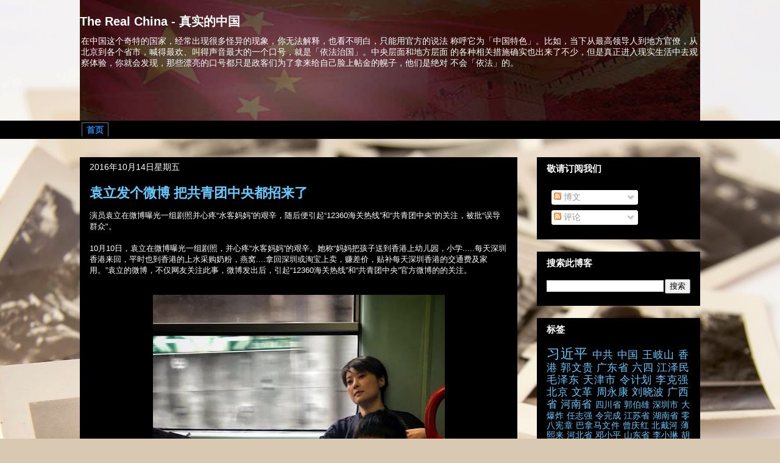

--- FILE ---
content_type: text/html; charset=UTF-8
request_url: http://www.therealchina.org/2016/10/blog-post_21.html
body_size: 59144
content:
<!DOCTYPE html>
<html class='v2' dir='ltr' xmlns='http://www.w3.org/1999/xhtml' xmlns:b='http://www.google.com/2005/gml/b' xmlns:data='http://www.google.com/2005/gml/data' xmlns:expr='http://www.google.com/2005/gml/expr'>
<head>
<link href='https://www.blogger.com/static/v1/widgets/335934321-css_bundle_v2.css' rel='stylesheet' type='text/css'/>
<script async='async' data-ad-client='ca-pub-8828922257552158' src='https://pagead2.googlesyndication.com/pagead/js/adsbygoogle.js'></script>
<meta content='IE=EmulateIE7' http-equiv='X-UA-Compatible'/>
<meta content='width=1100' name='viewport'/>
<meta content='text/html; charset=UTF-8' http-equiv='Content-Type'/>
<meta content='blogger' name='generator'/>
<link href='http://www.therealchina.org/favicon.ico' rel='icon' type='image/x-icon'/>
<link href='http://www.therealchina.org/2016/10/blog-post_21.html' rel='canonical'/>
<link rel="alternate" type="application/atom+xml" title="The Real China - 真实的中国 - Atom" href="http://www.therealchina.org/feeds/posts/default" />
<link rel="alternate" type="application/rss+xml" title="The Real China - 真实的中国 - RSS" href="http://www.therealchina.org/feeds/posts/default?alt=rss" />
<link rel="service.post" type="application/atom+xml" title="The Real China - 真实的中国 - Atom" href="https://www.blogger.com/feeds/6464216163359669989/posts/default" />

<link rel="alternate" type="application/atom+xml" title="The Real China - 真实的中国 - Atom" href="http://www.therealchina.org/feeds/6163966553663355144/comments/default" />
<!--Can't find substitution for tag [blog.ieCssRetrofitLinks]-->
<link href='https://blogger.googleusercontent.com/img/b/R29vZ2xl/AVvXsEjengMLpHGY3rHJO8K1JH5IjK1U5LskmQ3SlgwsWeG453pMrO5kUhBbwr0TmMYHTl0eRJiCJ4pfbTIUfnGO-pOkGOgSWXrVvsHYExe676H0SOAKyESIvmNGM2_YoNAeTtIXXuBW7V9qVxs/s640/k1ccccc.jpg' rel='image_src'/>
<meta content='http://www.therealchina.org/2016/10/blog-post_21.html' property='og:url'/>
<meta content='袁立发个微博 把共青团中央都招来了' property='og:title'/>
<meta content=' 演员袁立在微博曝光一组剧照并心疼“水客妈妈”的艰辛，随后便引起“ 12360 海关热线”和“共青团中央”的关注，被批“误导群众 &quot; 。     10 月 10 日，袁立在微博曝光一组剧照，并心疼“水客妈妈”的艰辛。她称“妈妈把孩子送到香港上幼儿园，小学 ..... 每天深圳香港...' property='og:description'/>
<meta content='https://blogger.googleusercontent.com/img/b/R29vZ2xl/AVvXsEjengMLpHGY3rHJO8K1JH5IjK1U5LskmQ3SlgwsWeG453pMrO5kUhBbwr0TmMYHTl0eRJiCJ4pfbTIUfnGO-pOkGOgSWXrVvsHYExe676H0SOAKyESIvmNGM2_YoNAeTtIXXuBW7V9qVxs/w1200-h630-p-k-no-nu/k1ccccc.jpg' property='og:image'/>
<title>The Real China - 真实的中国: 袁立发个微博 把共青团中央都招来了</title>
<style id='page-skin-1' type='text/css'><!--
/*
-----------------------------------------------
Blogger Template Style
Name:     Awesome Inc.
Designer: Tina Chen
URL:      tinachen.org
----------------------------------------------- */
/* Variable definitions
====================
<Variable name="keycolor" description="Main Color" type="color" default="#ffffff"/>
<Group description="Page" selector="body">
<Variable name="body.font" description="Font" type="font"
default="normal normal 13px Arial, Tahoma, Helvetica, FreeSans, sans-serif"/>
<Variable name="body.background.color" description="Background Color" type="color" default="#000000"/>
<Variable name="body.text.color" description="Text Color" type="color" default="#ffffff"/>
</Group>
<Group description="Links" selector=".main-inner">
<Variable name="link.color" description="Link Color" type="color" default="#888888"/>
<Variable name="link.visited.color" description="Visited Color" type="color" default="#444444"/>
<Variable name="link.hover.color" description="Hover Color" type="color" default="#cccccc"/>
</Group>
<Group description="Blog Title" selector=".header h1">
<Variable name="header.font" description="Title Font" type="font"
default="normal bold 40px Arial, Tahoma, Helvetica, FreeSans, sans-serif"/>
<Variable name="header.text.color" description="Title Color" type="color" default="#ffffff" />
<Variable name="header.background.color" description="Header Background" type="color" default="transparent" />
</Group>
<Group description="Blog Description" selector=".header .description">
<Variable name="description.font" description="Font" type="font"
default="normal normal 14px Arial, Tahoma, Helvetica, FreeSans, sans-serif"/>
<Variable name="description.text.color" description="Text Color" type="color"
default="#ffffff" />
</Group>
<Group description="Tabs Text" selector=".tabs-inner .widget li a">
<Variable name="tabs.font" description="Font" type="font"
default="normal bold 14px Arial, Tahoma, Helvetica, FreeSans, sans-serif"/>
<Variable name="tabs.text.color" description="Text Color" type="color" default="#ffffff"/>
<Variable name="tabs.selected.text.color" description="Selected Color" type="color" default="#ffffff"/>
</Group>
<Group description="Tabs Background" selector=".tabs-outer .PageList">
<Variable name="tabs.background.color" description="Background Color" type="color" default="#141414"/>
<Variable name="tabs.selected.background.color" description="Selected Color" type="color" default="#444444"/>
<Variable name="tabs.border.color" description="Border Color" type="color" default="#000000"/>
</Group>
<Group description="Date Header" selector=".main-inner .widget h2.date-header, .main-inner .widget h2.date-header span">
<Variable name="date.font" description="Font" type="font"
default="normal normal 14px Arial, Tahoma, Helvetica, FreeSans, sans-serif"/>
<Variable name="date.text.color" description="Text Color" type="color" default="#666666"/>
<Variable name="date.border.color" description="Border Color" type="color" default="#000000"/>
</Group>
<Group description="Post Title" selector="h3.post-title, h4, h3.post-title a">
<Variable name="post.title.font" description="Font" type="font"
default="normal bold 22px Arial, Tahoma, Helvetica, FreeSans, sans-serif"/>
<Variable name="post.title.text.color" description="Text Color" type="color" default="#ffffff"/>
</Group>
<Group description="Post Background" selector=".post">
<Variable name="post.background.color" description="Background Color" type="color" default="#000000" />
<Variable name="post.border.color" description="Border Color" type="color" default="#000000" />
<Variable name="post.border.bevel.color" description="Bevel Color" type="color" default="#000000"/>
</Group>
<Group description="Gadget Title" selector="h2">
<Variable name="widget.title.font" description="Font" type="font"
default="normal bold 14px Arial, Tahoma, Helvetica, FreeSans, sans-serif"/>
<Variable name="widget.title.text.color" description="Text Color" type="color" default="#ffffff"/>
</Group>
<Group description="Gadget Text" selector=".sidebar .widget">
<Variable name="widget.font" description="Font" type="font"
default="normal normal 14px Arial, Tahoma, Helvetica, FreeSans, sans-serif"/>
<Variable name="widget.text.color" description="Text Color" type="color" default="#ffffff"/>
<Variable name="widget.alternate.text.color" description="Alternate Color" type="color" default="#666666"/>
</Group>
<Group description="Gadget Links" selector=".sidebar .widget">
<Variable name="widget.link.color" description="Link Color" type="color" default="#68caff"/>
<Variable name="widget.link.visited.color" description="Visited Color" type="color" default="#68caff"/>
<Variable name="widget.link.hover.color" description="Hover Color" type="color" default="#68caff"/>
</Group>
<Group description="Gadget Background" selector=".sidebar .widget">
<Variable name="widget.background.color" description="Background Color" type="color" default="#141414"/>
<Variable name="widget.border.color" description="Border Color" type="color" default="#222222"/>
<Variable name="widget.border.bevel.color" description="Bevel Color" type="color" default="#000000"/>
</Group>
<Group description="Sidebar Background" selector=".column-left-inner .column-right-inner">
<Variable name="widget.outer.background.color" description="Background Color" type="color" default="transparent" />
</Group>
<Group description="Images" selector=".main-inner">
<Variable name="image.background.color" description="Background Color" type="color" default="transparent"/>
<Variable name="image.border.color" description="Border Color" type="color" default="transparent"/>
</Group>
<Group description="Feed" selector=".blog-feeds">
<Variable name="feed.text.color" description="Text Color" type="color" default="#ffffff"/>
</Group>
<Group description="Feed Links" selector=".blog-feeds">
<Variable name="feed.link.color" description="Link Color" type="color" default="#68caff"/>
<Variable name="feed.link.visited.color" description="Visited Color" type="color" default="#68caff"/>
<Variable name="feed.link.hover.color" description="Hover Color" type="color" default="#68caff"/>
</Group>
<Group description="Pager" selector=".blog-pager">
<Variable name="pager.background.color" description="Background Color" type="color" default="#000000" />
</Group>
<Group description="Footer" selector=".footer-outer">
<Variable name="footer.background.color" description="Background Color" type="color" default="#000000" />
<Variable name="footer.text.color" description="Text Color" type="color" default="#ffffff" />
</Group>
<Variable name="title.shadow.spread" description="Title Shadow" type="length" default="-1px" min="-1px" max="100px"/>
<Variable name="body.background" description="Body Background" type="background"
color="#000000"
default="$(color) none repeat scroll top left"/>
<Variable name="body.background.gradient.cap" description="Body Gradient Cap" type="url"
default="none"/>
<Variable name="body.background.size" description="Body Background Size" type="string" default="auto"/>
<Variable name="tabs.background.gradient" description="Tabs Background Gradient" type="url"
default="none"/>
<Variable name="header.background.gradient" description="Header Background Gradient" type="url" default="none" />
<Variable name="header.padding.top" description="Header Top Padding" type="length" default="22px" min="0" max="100px"/>
<Variable name="header.margin.top" description="Header Top Margin" type="length" default="0" min="0" max="100px"/>
<Variable name="header.margin.bottom" description="Header Bottom Margin" type="length" default="0" min="0" max="100px"/>
<Variable name="widget.padding.top" description="Widget Padding Top" type="length" default="8px" min="0" max="20px"/>
<Variable name="widget.padding.side" description="Widget Padding Side" type="length" default="15px" min="0" max="100px"/>
<Variable name="widget.outer.margin.top" description="Widget Top Margin" type="length" default="0" min="0" max="100px"/>
<Variable name="widget.outer.background.gradient" description="Gradient" type="url" default="none" />
<Variable name="widget.border.radius" description="Gadget Border Radius" type="length" default="0" min="0" max="100px"/>
<Variable name="outer.shadow.spread" description="Outer Shadow Size" type="length" default="0" min="0" max="100px"/>
<Variable name="date.header.border.radius.top" description="Date Header Border Radius Top" type="length" default="0" min="0" max="100px"/>
<Variable name="date.header.position" description="Date Header Position" type="length" default="15px" min="0" max="100px"/>
<Variable name="date.space" description="Date Space" type="length" default="30px" min="0" max="100px"/>
<Variable name="date.position" description="Date Float" type="string" default="static" />
<Variable name="date.padding.bottom" description="Date Padding Bottom" type="length" default="0" min="0" max="100px"/>
<Variable name="date.border.size" description="Date Border Size" type="length" default="0" min="0" max="10px"/>
<Variable name="date.background" description="Date Background" type="background" color="transparent"
default="$(color) none no-repeat scroll top left" />
<Variable name="date.first.border.radius.top" description="Date First top radius" type="length" default="0" min="0" max="100px"/>
<Variable name="date.last.space.bottom" description="Date Last Space Bottom" type="length"
default="20px" min="0" max="100px"/>
<Variable name="date.last.border.radius.bottom" description="Date Last bottom radius" type="length" default="0" min="0" max="100px"/>
<Variable name="post.first.padding.top" description="First Post Padding Top" type="length" default="0" min="0" max="100px"/>
<Variable name="image.shadow.spread" description="Image Shadow Size" type="length" default="0" min="0" max="100px"/>
<Variable name="image.border.radius" description="Image Border Radius" type="length" default="0" min="0" max="100px"/>
<Variable name="separator.outdent" description="Separator Outdent" type="length" default="15px" min="0" max="100px"/>
<Variable name="title.separator.border.size" description="Widget Title Border Size" type="length" default="1px" min="0" max="10px"/>
<Variable name="list.separator.border.size" description="List Separator Border Size" type="length" default="1px" min="0" max="10px"/>
<Variable name="shadow.spread" description="Shadow Size" type="length" default="0" min="0" max="100px"/>
<Variable name="startSide" description="Side where text starts in blog language" type="automatic" default="left"/>
<Variable name="endSide" description="Side where text ends in blog language" type="automatic" default="right"/>
<Variable name="date.side" description="Side where date header is placed" type="string" default="right"/>
<Variable name="pager.border.radius.top" description="Pager Border Top Radius" type="length" default="0" min="0" max="100px"/>
<Variable name="pager.space.top" description="Pager Top Space" type="length" default="1em" min="0" max="20em"/>
<Variable name="footer.background.gradient" description="Background Gradient" type="url" default="none" />
<Variable name="mobile.background.size" description="Mobile Background Size" type="string"
default="auto"/>
<Variable name="mobile.background.overlay" description="Mobile Background Overlay" type="string"
default="transparent none repeat scroll top left"/>
<Variable name="mobile.button.color" description="Mobile Button Color" type="color" default="#ffffff" />
*/
/* Content
----------------------------------------------- */
body {
font: normal normal 13px Arial, Tahoma, Helvetica, FreeSans, sans-serif;
color: #ffffff;
background: #d9c9b2 url(http://themes.googleusercontent.com/image?id=1r2wVJpX2wdMvwlG0fdinGZwn17o7iAXbs1G0FbgGY8fzvIQqx93b4i-oerJLoNx4S7Fz) no-repeat fixed top center /* Credit: richcano (http://www.istockphoto.com/googleimages.php?id=3137708&platform=blogger) */;
}
html body .content-outer {
min-width: 0;
max-width: 100%;
width: 100%;
}
a:link {
text-decoration: none;
color: #68caff;
}
a:visited {
text-decoration: none;
color: #68caff;
}
a:hover {
text-decoration: underline;
color: #68caff;
}
.body-fauxcolumn-outer .cap-top {
position: absolute;
z-index: 1;
height: 276px;
width: 100%;
background: transparent none repeat-x scroll top left;
_background-image: none;
}
/* Columns
----------------------------------------------- */
.content-inner {
padding: 0;
}
.header-inner .section {
margin: 0 16px;
}
.tabs-inner .section {
margin: 0 16px;
}
.main-inner {
padding-top: 30px;
}
.main-inner .column-center-inner,
.main-inner .column-left-inner,
.main-inner .column-right-inner {
padding: 0 5px;
}
*+html body .main-inner .column-center-inner {
margin-top: -30px;
}
#layout .main-inner .column-center-inner {
margin-top: 0;
}
/* Header
----------------------------------------------- */
.header-outer {
margin: 0 0 0 0;
background: transparent none repeat scroll 0 0;
}
.Header h1 {
font: normal bold 20px Arial, Tahoma, Helvetica, FreeSans, sans-serif;;
color: #ffffff;
text-shadow: 0 0 -1px #000000;
}
.Header h1 a {
color: #ffffff;
}
.Header .description {
font: normal normal 14px Arial, Tahoma, Helvetica, FreeSans, sans-serif;
color: #ffffff;
}
.header-inner .Header .titlewrapper,
.header-inner .Header .descriptionwrapper {
padding-left: 0;
padding-right: 0;
margin-bottom: 0;
}
.header-inner .Header .titlewrapper {
padding-top: 22px;
}
/* Tabs
----------------------------------------------- */
.tabs-outer {
overflow: hidden;
position: relative;
background: #000000 none repeat scroll 0 0;
}
#layout .tabs-outer {
overflow: visible;
}
.tabs-cap-top, .tabs-cap-bottom {
position: absolute;
width: 100%;
border-top: 1px solid #000000;
}
.tabs-cap-bottom {
bottom: 0;
}
.tabs-inner .widget li a {
display: inline-block;
margin: 0;
padding: .6em 1.5em;
font: normal bold 14px Arial, Tahoma, Helvetica, FreeSans, sans-serif;
color: #ffffff;
border-top: 1px solid #000000;
border-bottom: 1px solid #000000;
border-left: 1px solid #000000;
height: 16px;
line-height: 16px;
}
.tabs-inner .widget li:last-child a {
border-right: 1px solid #000000;
}
.tabs-inner .widget li.selected a, .tabs-inner .widget li a:hover {
background: #000000 none repeat-x scroll 0 -100px;
color: #ffffff;
}
/* Headings
----------------------------------------------- */
h2 {
font: normal bold 15px Arial, Tahoma, Helvetica, FreeSans, sans-serif;;
color: #ffffff;
}
/* Widgets
----------------------------------------------- */
.main-inner .section {
margin: 0 27px;
padding: 0;
}
.main-inner .column-left-outer,
.main-inner .column-right-outer {
margin-top: 0;
}
#layout .main-inner .column-left-outer,
#layout .main-inner .column-right-outer {
margin-top: 0;
}
.main-inner .column-left-inner,
.main-inner .column-right-inner {
background: transparent none repeat 0 0;
-moz-box-shadow: 0 0 0 rgba(0, 0, 0, .2);
-webkit-box-shadow: 0 0 0 rgba(0, 0, 0, .2);
-goog-ms-box-shadow: 0 0 0 rgba(0, 0, 0, .2);
box-shadow: 0 0 0 rgba(0, 0, 0, .2);
-moz-border-radius: 0;
-webkit-border-radius: 0;
-goog-ms-border-radius: 0;
border-radius: 0;
}
#layout .main-inner .column-left-inner,
#layout .main-inner .column-right-inner {
margin-top: 0;
}
.sidebar .widget {
font: normal normal 14px Arial, Tahoma, Helvetica, FreeSans, sans-serif;
color: #ffffff;
}
.sidebar .widget a:link {
color: #68caff;
}
.sidebar .widget a:visited {
color: #68caff;
}
.sidebar .widget a:hover {
color: #68caff;
}
.sidebar .widget h2 {
text-shadow: 0 0 -1px #000000;
}
.main-inner .widget {
background-color: #000000;
border: 1px solid #000000;
padding: 0 15px 15px;
margin: 20px -16px;
-moz-box-shadow: 0 0 0 rgba(0, 0, 0, .2);
-webkit-box-shadow: 0 0 0 rgba(0, 0, 0, .2);
-goog-ms-box-shadow: 0 0 0 rgba(0, 0, 0, .2);
box-shadow: 0 0 0 rgba(0, 0, 0, .2);
-moz-border-radius: 0;
-webkit-border-radius: 0;
-goog-ms-border-radius: 0;
border-radius: 0;
}
.main-inner .widget h2 {
margin: 0 -15px;
padding: .6em 15px .5em;
border-bottom: 1px solid #000000;
}
.footer-inner .widget h2 {
padding: 0 0 .4em;
border-bottom: 1px solid #000000;
}
.main-inner .widget h2 + div, .footer-inner .widget h2 + div {
border-top: 1px solid #000000;
padding-top: 8px;
}
.main-inner .widget .widget-content {
margin: 0 -15px;
padding: 7px 15px 0;
}
.main-inner .widget ul, .main-inner .widget #ArchiveList ul.flat {
margin: -8px -15px 0;
padding: 0;
list-style: none;
}
.main-inner .widget #ArchiveList {
margin: -8px 0 0;
}
.main-inner .widget ul li, .main-inner .widget #ArchiveList ul.flat li {
padding: .5em 15px;
text-indent: 0;
color: #535353;
border-top: 1px solid #000000;
border-bottom: 1px solid #000000;
}
.main-inner .widget #ArchiveList ul li {
padding-top: .25em;
padding-bottom: .25em;
}
.main-inner .widget ul li:first-child, .main-inner .widget #ArchiveList ul.flat li:first-child {
border-top: none;
}
.main-inner .widget ul li:last-child, .main-inner .widget #ArchiveList ul.flat li:last-child {
border-bottom: none;
}
.post-body {
position: relative;
}
.main-inner .widget .post-body ul {
padding: 0 2.5em;
margin: .5em 0;
list-style: disc;
}
.main-inner .widget .post-body ul li {
padding: 0.25em 0;
margin-bottom: .25em;
color: #ffffff;
border: none;
}
.footer-inner .widget ul {
padding: 0;
list-style: none;
}
.widget .zippy {
color: #535353;
}
/* Posts
----------------------------------------------- */
body .main-inner .Blog {
padding: 0;
margin-bottom: 1em;
background-color: transparent;
border: none;
-moz-box-shadow: 0 0 0 rgba(0, 0, 0, 0);
-webkit-box-shadow: 0 0 0 rgba(0, 0, 0, 0);
-goog-ms-box-shadow: 0 0 0 rgba(0, 0, 0, 0);
box-shadow: 0 0 0 rgba(0, 0, 0, 0);
}
.main-inner .section:last-child .Blog:last-child {
padding: 0;
margin-bottom: 1em;
}
.main-inner .widget h2.date-header {
margin: 0 -15px 1px;
padding: 0 0 0 0;
font: normal normal 14px Arial, Tahoma, Helvetica, FreeSans, sans-serif;;
color: #ffffff;
background: transparent none no-repeat scroll top left;
border-top: 0 solid #000000;
border-bottom: 1px solid #000000;
-moz-border-radius-topleft: 0;
-moz-border-radius-topright: 0;
-webkit-border-top-left-radius: 0;
-webkit-border-top-right-radius: 0;
border-top-left-radius: 0;
border-top-right-radius: 0;
position: static;
bottom: 100%;
right: 15px;
text-shadow: 0 0 -1px #000000;
}
.main-inner .widget h2.date-header span {
font: normal normal 14px Arial, Tahoma, Helvetica, FreeSans, sans-serif;;
display: block;
padding: .5em 15px;
border-left: 0 solid #000000;
border-right: 0 solid #000000;
}
.date-outer {
position: relative;
margin: 30px 0 20px;
padding: 0 15px;
background-color: #000000;
border: 1px solid #000000;
-moz-box-shadow: 0 0 0 rgba(0, 0, 0, .2);
-webkit-box-shadow: 0 0 0 rgba(0, 0, 0, .2);
-goog-ms-box-shadow: 0 0 0 rgba(0, 0, 0, .2);
box-shadow: 0 0 0 rgba(0, 0, 0, .2);
-moz-border-radius: 0;
-webkit-border-radius: 0;
-goog-ms-border-radius: 0;
border-radius: 0;
}
.date-outer:first-child {
margin-top: 0;
}
.date-outer:last-child {
margin-bottom: 20px;
-moz-border-radius-bottomleft: 0;
-moz-border-radius-bottomright: 0;
-webkit-border-bottom-left-radius: 0;
-webkit-border-bottom-right-radius: 0;
-goog-ms-border-bottom-left-radius: 0;
-goog-ms-border-bottom-right-radius: 0;
border-bottom-left-radius: 0;
border-bottom-right-radius: 0;
}
.date-posts {
margin: 0 -15px;
padding: 0 15px;
clear: both;
}
.post-outer, .inline-ad {
border-top: 1px solid #000000;
margin: 0 -15px;
padding: 15px 15px;
}
.post-outer {
padding-bottom: 10px;
}
.post-outer:first-child {
padding-top: 0;
border-top: none;
}
.post-outer:last-child, .inline-ad:last-child {
border-bottom: none;
}
.post-body {
position: relative;
}
.post-body img {
padding: 8px;
background: #000000;
border: 1px solid transparent;
-moz-box-shadow: 0 0 0 rgba(0, 0, 0, .2);
-webkit-box-shadow: 0 0 0 rgba(0, 0, 0, .2);
box-shadow: 0 0 0 rgba(0, 0, 0, .2);
-moz-border-radius: 0;
-webkit-border-radius: 0;
border-radius: 0;
}
h3.post-title, h4 {
font: normal bold 22px Arial, Tahoma, Helvetica, FreeSans, sans-serif;
color: #68caff;
}
h3.post-title a {
font: normal bold 22px Arial, Tahoma, Helvetica, FreeSans, sans-serif;
color: #68caff;
}
h3.post-title a:hover {
color: #68caff;
text-decoration: underline;
}
.post-header {
margin: 0 0 1em;
}
.post-body {
line-height: 1.4;
}
.post-outer h2 {
color: #ffffff;
}
.post-footer {
margin: 1.5em 0 0;
}
#blog-pager {
padding: 15px;
font-size: 120%;
background-color: #000000;
border: 1px solid #000000;
-moz-box-shadow: 0 0 0 rgba(0, 0, 0, .2);
-webkit-box-shadow: 0 0 0 rgba(0, 0, 0, .2);
-goog-ms-box-shadow: 0 0 0 rgba(0, 0, 0, .2);
box-shadow: 0 0 0 rgba(0, 0, 0, .2);
-moz-border-radius: 0;
-webkit-border-radius: 0;
-goog-ms-border-radius: 0;
border-radius: 0;
-moz-border-radius-topleft: 0;
-moz-border-radius-topright: 0;
-webkit-border-top-left-radius: 0;
-webkit-border-top-right-radius: 0;
-goog-ms-border-top-left-radius: 0;
-goog-ms-border-top-right-radius: 0;
border-top-left-radius: 0;
border-top-right-radius-topright: 0;
margin-top: 1em;
}
.blog-feeds, .post-feeds {
margin: 1em 0;
text-align: center;
color: #ffffff;
}
.blog-feeds a, .post-feeds a {
color: #68caff;
}
.blog-feeds a:visited, .post-feeds a:visited {
color: #68caff;
}
.blog-feeds a:hover, .post-feeds a:hover {
color: #68caff;
}
.post-outer .comments {
margin-top: 2em;
}
/* Comments
----------------------------------------------- */
.comments .comments-content .icon.blog-author {
background-repeat: no-repeat;
background-image: url([data-uri]);
}
.comments .comments-content .loadmore a {
border-top: 1px solid #000000;
border-bottom: 1px solid #000000;
}
.comments .continue {
border-top: 2px solid #000000;
}
/* Footer
----------------------------------------------- */
.footer-outer {
margin: -0 0 -1px;
padding: 0 0 0;
color: #ffffff;
overflow: hidden;
}
.footer-fauxborder-left {
border-top: 1px solid #000000;
background: #000000 none repeat scroll 0 0;
-moz-box-shadow: 0 0 0 rgba(0, 0, 0, .2);
-webkit-box-shadow: 0 0 0 rgba(0, 0, 0, .2);
-goog-ms-box-shadow: 0 0 0 rgba(0, 0, 0, .2);
box-shadow: 0 0 0 rgba(0, 0, 0, .2);
margin: 0 -0;
}
/* Mobile
----------------------------------------------- */
body.mobile {
background-size: auto;
}
.mobile .body-fauxcolumn-outer {
background: transparent none repeat scroll top left;
}
*+html body.mobile .main-inner .column-center-inner {
margin-top: 0;
}
.mobile .main-inner .widget {
padding: 0 0 15px;
}
.mobile .main-inner .widget h2 + div,
.mobile .footer-inner .widget h2 + div {
border-top: none;
padding-top: 0;
}
.mobile .footer-inner .widget h2 {
padding: 0.5em 0;
border-bottom: none;
}
.mobile .main-inner .widget .widget-content {
margin: 0;
padding: 7px 0 0;
}
.mobile .main-inner .widget ul,
.mobile .main-inner .widget #ArchiveList ul.flat {
margin: 0 -15px 0;
}
.mobile .main-inner .widget h2.date-header {
right: 0;
}
.mobile .date-header span {
padding: 0.4em 0;
}
.mobile .date-outer:first-child {
margin-bottom: 0;
border: 1px solid #000000;
-moz-border-radius-topleft: 0;
-moz-border-radius-topright: 0;
-webkit-border-top-left-radius: 0;
-webkit-border-top-right-radius: 0;
-goog-ms-border-top-left-radius: 0;
-goog-ms-border-top-right-radius: 0;
border-top-left-radius: 0;
border-top-right-radius: 0;
}
.mobile .date-outer {
border-color: #000000;
border-width: 0 1px 1px;
}
.mobile .date-outer:last-child {
margin-bottom: 0;
}
.mobile .main-inner {
padding: 0;
}
.mobile .header-inner .section {
margin: 0;
}
.mobile .post-outer, .mobile .inline-ad {
padding: 5px 0;
}
.mobile .tabs-inner .section {
margin: 0 10px;
}
.mobile .main-inner .widget h2 {
margin: 0;
padding: 0;
}
.mobile .main-inner .widget h2.date-header span {
padding: 0;
}
.mobile .main-inner .widget .widget-content {
margin: 0;
padding: 7px 0 0;
}
.mobile #blog-pager {
border: 1px solid transparent;
background: #000000 none repeat scroll 0 0;
}
.mobile .main-inner .column-left-inner,
.mobile .main-inner .column-right-inner {
background: transparent none repeat 0 0;
-moz-box-shadow: none;
-webkit-box-shadow: none;
-goog-ms-box-shadow: none;
box-shadow: none;
}
.mobile .date-posts {
margin: 0;
padding: 0;
}
.mobile .footer-fauxborder-left {
margin: 0;
border-top: inherit;
}
.mobile .main-inner .section:last-child .Blog:last-child {
margin-bottom: 0;
}
.mobile-index-contents {
color: #ffffff;
}
.mobile .mobile-link-button {
background: #68caff none repeat scroll 0 0;
}
.mobile-link-button a:link, .mobile-link-button a:visited {
color: #ffffff;
}
.mobile .tabs-inner .PageList .widget-content {
background: transparent;
border-top: 1px solid;
border-color: #000000;
color: #ffffff;
}
.mobile .tabs-inner .PageList .widget-content .pagelist-arrow {
border-left: 1px solid #000000;
}

--></style>
<style id='template-skin-1' type='text/css'><!--
body {
min-width: 1050px;
}
.content-outer, .content-fauxcolumn-outer, .region-inner {
min-width: 1050px;
max-width: 1050px;
_width: 1050px;
}
.main-inner .columns {
padding-left: 0px;
padding-right: 300px;
}
.main-inner .fauxcolumn-center-outer {
left: 0px;
right: 300px;
/* IE6 does not respect left and right together */
_width: expression(this.parentNode.offsetWidth -
parseInt("0px") -
parseInt("300px") + 'px');
}
.main-inner .fauxcolumn-left-outer {
width: 0px;
}
.main-inner .fauxcolumn-right-outer {
width: 300px;
}
.main-inner .column-left-outer {
width: 0px;
right: 100%;
margin-left: -0px;
}
.main-inner .column-right-outer {
width: 300px;
margin-right: -300px;
}
#layout {
min-width: 0;
}
#layout .content-outer {
min-width: 0;
width: 800px;
}
#layout .region-inner {
min-width: 0;
width: auto;
}
--></style>
<link href='https://www.blogger.com/dyn-css/authorization.css?targetBlogID=6464216163359669989&amp;zx=cc4d5061-5d01-4bb3-b458-1d5fc638745d' media='none' onload='if(media!=&#39;all&#39;)media=&#39;all&#39;' rel='stylesheet'/><noscript><link href='https://www.blogger.com/dyn-css/authorization.css?targetBlogID=6464216163359669989&amp;zx=cc4d5061-5d01-4bb3-b458-1d5fc638745d' rel='stylesheet'/></noscript>
<meta name='google-adsense-platform-account' content='ca-host-pub-1556223355139109'/>
<meta name='google-adsense-platform-domain' content='blogspot.com'/>

</head>
<script type='text/javascript'>
<!--
/*<body>
  <b:section id="navbar" class="navbar" maxwidgets="1" showaddelement="no">
    <b:widget type="Navbar" id="Navbar1" locked="yes"/>
  </b:section>
*/
-->
</script>
<body class='loading'>
<div class='body-fauxcolumns'>
<div class='fauxcolumn-outer body-fauxcolumn-outer'>
<div class='cap-top'>
<div class='cap-left'></div>
<div class='cap-right'></div>
</div>
<div class='fauxborder-left'>
<div class='fauxborder-right'></div>
<div class='fauxcolumn-inner'>
</div>
</div>
<div class='cap-bottom'>
<div class='cap-left'></div>
<div class='cap-right'></div>
</div>
</div>
</div>
<div class='content'>
<div class='content-fauxcolumns'>
<div class='fauxcolumn-outer content-fauxcolumn-outer'>
<div class='cap-top'>
<div class='cap-left'></div>
<div class='cap-right'></div>
</div>
<div class='fauxborder-left'>
<div class='fauxborder-right'></div>
<div class='fauxcolumn-inner'>
</div>
</div>
<div class='cap-bottom'>
<div class='cap-left'></div>
<div class='cap-right'></div>
</div>
</div>
</div>
<div class='content-outer'>
<div class='content-cap-top cap-top'>
<div class='cap-left'></div>
<div class='cap-right'></div>
</div>
<div class='fauxborder-left content-fauxborder-left'>
<div class='fauxborder-right content-fauxborder-right'></div>
<div class='content-inner'>
<header>
<div class='header-outer'>
<div class='header-cap-top cap-top'>
<div class='cap-left'></div>
<div class='cap-right'></div>
</div>
<div class='fauxborder-left header-fauxborder-left'>
<div class='fauxborder-right header-fauxborder-right'></div>
<div class='region-inner header-inner'>
<div class='header section' id='header'><div class='widget Header' data-version='1' id='Header1'>
<div id='header-inner' style='background-image: url("https://blogger.googleusercontent.com/img/b/R29vZ2xl/AVvXsEg2MuyQKpesIUkhV5xq_uiJn0Kv5OWufFFCF8UPwicQneWUF6_cBLmpca4GIAo_4XRrKu4VhON6vDMrtlbO1HhzSkBbNb3Pyd1DWixT_lF-rhrahAoEIN0Fxz0Oqr5jQ_-_uV6tTFwYurbi/s1600/%25E6%259C%25AA%25E6%25A0%2587%25E9%25A2%2598-1.jpg"); background-position: left; width: 1018px; min-height: 198px; _height: 198px; background-repeat: no-repeat; '>
<div class='titlewrapper' style='background: transparent'>
<h1 class='title' style='background: transparent; border-width: 0px'>
<a href='http://www.therealchina.org/'>
The Real China - 真实的中国
</a>
</h1>
</div>
<div class='descriptionwrapper'>
<p class='description'><span>在中国这个奇特的国家&#65292;经常出现很多怪异的现象&#65292;你无法解释&#65292;也看不明白&#65292;只能用官方的说法 称呼它为&#12300;中国特色&#12301;&#12290;比如&#65292;当下从最高领导人到地方官僚&#65292;从北京到各个省市&#65292;喊得最欢&#12289;叫得声音最大的一个口号&#65292;就是&#12300;依法治国&#12301;&#12290;中央层面和地方层面 的各种相关措施确实也出来了不少&#65292;但是真正进入现实生活中去观察体验&#65292;你就会发现&#65292;那些漂亮的口号都只是政客们为了拿来给自己脸上帖金的幌子&#65292;他们是绝对 不会&#12300;依法&#12301;的&#12290;</span></p>
</div>
</div>
</div></div>
</div>
</div>
<div class='header-cap-bottom cap-bottom'>
<div class='cap-left'></div>
<div class='cap-right'></div>
</div>
</div>
</header>
<div class='tabs-outer'>
<div class='tabs-cap-top cap-top'>
<div class='cap-left'></div>
<div class='cap-right'></div>
</div>
<div class='fauxborder-left tabs-fauxborder-left'>
<div class='fauxborder-right tabs-fauxborder-right'></div>
<div class='region-inner tabs-inner'>
<div class='tabs section' id='crosscol'><div class='widget HTML' data-version='1' id='HTML1'>
<h2 class='title'>home</h2>
<div class='widget-content'>
<style type="text/css">
.align-left{ margin:0 auto; /* 居中 这个是必须的&#65292;&#65292;其它的属性非必须 */ width:500px; /* 给个宽度 顶到浏览器的两边就看不出居中效果了 */ background:#000000; /* 背景色 */ text-align:center; /* 文字等内容居中 */ }

/*导航条&#65292;不是最上面那个东西&#65292;是下面主页&#12289;关于什么那里&#12290;*/
#navsite h5 {
display: none;
}
#navsite ul {
padding: 3px 0;
margin-left: 0;
border-bottom: 1px solid #778;
font: bold 12px Verdana, sans-serif;
}
#navsite ul li {
list-style: none;
margin: 0;
display: inline;
}
#navsite ul li a {
padding: 3px 0.5em;
margin-left: 3px;
border: 1px solid #778;
border-bottom: none;
background: #000000;
text-decoration: none;
}
#navsite ul li a:link {
color: #2387EB;
}
#navsite ul li a:visited {
color: #667;
}
#navsite ul li a:link:hover, #navsite ul li a:visited:hover {
color: #2387EB; /* 鼠标放上 */
background: #000000;
border-color: #227;
}
#navsite ul li a#current {
background: white;
border-bottom: 1px solid white;
}
</style>

<div id="navsite" class="align-center">
<h5>Site navigation:</h5>
<ul>
<li><a href="http://www.therealchina.org/">首页</a></li>
</ul>
</div>
</div>
<div class='clear'></div>
</div></div>
<div class='tabs no-items section' id='crosscol-overflow'></div>
</div>
</div>
<div class='tabs-cap-bottom cap-bottom'>
<div class='cap-left'></div>
<div class='cap-right'></div>
</div>
</div>
<div class='main-outer'>
<div class='main-cap-top cap-top'>
<div class='cap-left'></div>
<div class='cap-right'></div>
</div>
<div class='fauxborder-left main-fauxborder-left'>
<div class='fauxborder-right main-fauxborder-right'></div>
<div class='region-inner main-inner'>
<div class='columns fauxcolumns'>
<div class='fauxcolumn-outer fauxcolumn-center-outer'>
<div class='cap-top'>
<div class='cap-left'></div>
<div class='cap-right'></div>
</div>
<div class='fauxborder-left'>
<div class='fauxborder-right'></div>
<div class='fauxcolumn-inner'>
</div>
</div>
<div class='cap-bottom'>
<div class='cap-left'></div>
<div class='cap-right'></div>
</div>
</div>
<div class='fauxcolumn-outer fauxcolumn-left-outer'>
<div class='cap-top'>
<div class='cap-left'></div>
<div class='cap-right'></div>
</div>
<div class='fauxborder-left'>
<div class='fauxborder-right'></div>
<div class='fauxcolumn-inner'>
</div>
</div>
<div class='cap-bottom'>
<div class='cap-left'></div>
<div class='cap-right'></div>
</div>
</div>
<div class='fauxcolumn-outer fauxcolumn-right-outer'>
<div class='cap-top'>
<div class='cap-left'></div>
<div class='cap-right'></div>
</div>
<div class='fauxborder-left'>
<div class='fauxborder-right'></div>
<div class='fauxcolumn-inner'>
</div>
</div>
<div class='cap-bottom'>
<div class='cap-left'></div>
<div class='cap-right'></div>
</div>
</div>
<!-- corrects IE6 width calculation -->
<div class='columns-inner'>
<div class='column-center-outer'>
<div class='column-center-inner'>
<div class='main section' id='main'><div class='widget Blog' data-version='1' id='Blog1'>
<div class='blog-posts hfeed'>

          <div class="date-outer">
        
<h2 class='date-header'><span>2016年10月14日星期五</span></h2>

          <div class="date-posts">
        
<div class='post-outer'>
<div class='post hentry'>
<a name='6163966553663355144'></a>
<h3 class='post-title entry-title'>
<a href='http://www.therealchina.org/2016/10/blog-post_21.html'>袁立发个微博 把共青团中央都招来了</a>
</h3>
<div class='post-header'>
<div class='post-header-line-1'></div>
</div>
<div class='post-body entry-content'>
<div class="MsoNormal">
<span lang="EN-US">演员袁立在微博曝光一组剧照并心疼&#8220;水客妈妈&#8221;的艰辛&#65292;随后便引起&#8220;</span><span>12360</span><span lang="EN-US">海关热线&#8221;和&#8220;共青团中央&#8221;的关注&#65292;被批&#8220;误导群众</span><span>"</span><span lang="EN-US">&#12290;</span></div>
<div class="MsoNormal">
<span lang="EN-US"><br /></span></div>
<div class="MsoNormal">
<span>10</span><span lang="EN-US">月</span><span>10</span><span lang="EN-US">日&#65292;袁立在微博曝光一组剧照&#65292;并心疼&#8220;水客妈妈&#8221;的艰辛&#12290;她称&#8220;妈妈把孩子送到香港上幼儿园&#65292;小学</span><span>.....</span><span lang="EN-US">每天深圳香港来回&#65292;平时也到香港的上水采购奶粉&#65292;燕窝</span><span>....</span><span lang="EN-US">拿回深圳或淘宝上卖&#65292;赚差价&#65292;贴补每天深圳香港的交通费及家用&#12290;&#8221;</span><span lang="EN-US">袁立的微博&#65292;不仅网友关注此事&#65292;微博发出后&#65292;引起&#8220;</span><span>12360</span><span lang="EN-US">海关热线&#8221;和&#8220;共青团中央&#8221;官方微博的的关注&#12290;</span></div>
<div class="MsoNormal">
<br /></div>
<table align="center" cellpadding="0" cellspacing="0" class="tr-caption-container"><tbody>
<tr><td><a href="https://blogger.googleusercontent.com/img/b/R29vZ2xl/AVvXsEjengMLpHGY3rHJO8K1JH5IjK1U5LskmQ3SlgwsWeG453pMrO5kUhBbwr0TmMYHTl0eRJiCJ4pfbTIUfnGO-pOkGOgSWXrVvsHYExe676H0SOAKyESIvmNGM2_YoNAeTtIXXuBW7V9qVxs/s1600/k1ccccc.jpg" target="_blank"><img border="0" height="640" src="https://blogger.googleusercontent.com/img/b/R29vZ2xl/AVvXsEjengMLpHGY3rHJO8K1JH5IjK1U5LskmQ3SlgwsWeG453pMrO5kUhBbwr0TmMYHTl0eRJiCJ4pfbTIUfnGO-pOkGOgSWXrVvsHYExe676H0SOAKyESIvmNGM2_YoNAeTtIXXuBW7V9qVxs/s640/k1ccccc.jpg" width="479" /></a></td></tr>
<tr><td class="tr-caption"><span>袁立在微博中晒出扮演水客妈妈的剧照</span></td></tr>
</tbody></table>
<a name="more"></a><div class="MsoNormal">
<br /></div>
<div class="MsoNormal">
<span lang="EN-US">剧照中&#65292;袁立饰演的一位妈妈每天送孩子从深圳到香港上学&#65292;不是挤地铁就是等公交&#65292;每天都在忙忙碌碌&#12290;</span><span></span></div>
<div class="MsoNormal">
<span lang="EN-US"><br /></span></div>
<div class="MsoNormal">
<span>10</span><span lang="EN-US">月</span><span>10</span><span lang="EN-US">日&#65292;</span><span>12360</span><span lang="EN-US">海
关热线官方微博晒出袁立微博截图&#65292;并表示&#8220;海关郑重提醒&#65306;根据&#65288;中国&#65289;国家法律法规规定&#65292;短期内多次来往香港&#12289;澳门地区的旅客&#65292;海关只放行其旅途必需物
品&#12290;所谓&#8216;水客妈妈&#8217;往返购买携带超出规定的物品牟取差价利益&#65292;属走私行为&#65292;会被追究法律责任&#12290;利用幼童掩护走私&#65292;更是无良&#12290;&#65288;</span><span>PS:cosplay</span><span lang="EN-US">什么不好扮水客&#65292;误导群众&#65292;教坏小盆友&#65289;&#8221;</span><span></span></div>
<div class="MsoNormal">
<span lang="EN-US"><br /></span></div>
<div class="MsoNormal">
<span lang="EN-US">随后&#65292;共青团中央也转发海关微博&#65292;批评袁立&#65306;&#8220;不要给未成人作出错误示范&#65292;扩散周知&#65281;&#8221;</span><span></span></div>
<div class="MsoNormal">
<br /></div>
<div class="separator">
<a href="https://blogger.googleusercontent.com/img/b/R29vZ2xl/AVvXsEgc53PMSejUPF4XqgIDb6s8M9b1ly5AWFk7wh1rZ92HoQ72Uc0k5K9W5Kb3RZYzmyHKwWbTqOag2PJXuTvnC9ZttVUSMBboLJG2Kzb2BDbcqQHLDFElJTwCB_L6eDkeEwmygpky0wg6Auo/s1600/k1ccccccc.jpg" target="_blank"><img border="0" src="https://blogger.googleusercontent.com/img/b/R29vZ2xl/AVvXsEgc53PMSejUPF4XqgIDb6s8M9b1ly5AWFk7wh1rZ92HoQ72Uc0k5K9W5Kb3RZYzmyHKwWbTqOag2PJXuTvnC9ZttVUSMBboLJG2Kzb2BDbcqQHLDFElJTwCB_L6eDkeEwmygpky0wg6Auo/s1600/k1ccccccc.jpg" /></a></div>
<div class="MsoNormal">
<br /></div>
<div class="MsoNormal">
<span>10</span><span lang="EN-US">月</span><span>11</span><span lang="EN-US">日&#65292;袁立也发博回应批评&#65292;称&#8220;团中央的小哥们&#65292;看到我昨天&#65288;</span><span>10</span><span lang="EN-US">日&#65289;
微博中的剧照提出批评&#65292;并把剧照当作反面教材&#8216;示众&#8217;&#65292;于是新浪娱乐&#65292;凤凰新闻接到指示&#65292;齐上阵贴大字报&#65292;双非儿童&#65292;在深港两地&#65292;是个特殊的现象&#12290;影视文
艺作品&#65292;都是在展现一个时代各种人的生活状态与所思所想&#65292;不存在你们说赞扬歌颂&#65292;真实记录再现&#65292;留给人们自己思考&#65281;&#8221;</span><span></span></div>
<div class="MsoNormal">
<span lang="EN-US"><br /></span></div>
<div class="MsoNormal">
<span lang="EN-US">有网友转发微博&#65292;并称&#8220;可是在上水药店买奶粉可靠吗&#65311;还是在万宁屈臣氏买安心吧&#65281;而且一人每次只能带两罐&#65292;多带是违法行为被海关抓可是要坐牢的哦&#65281;&#8221;随后袁立感叹&#65306;&#8220;水客妈妈&#65292;每天的压力好大&#65292;孩子每天的奔波也好辛苦&#65281;&#8221;</span><span></span></div>
<div class="MsoNormal">
<br /></div>
<div class="MsoNormal">
<span lang="EN-US">来源&#65306;</span><span lang="EN-US">阿波罗</span><span></span></div>
<br /><div class="MsoNormal">
<br /></div>
<div style='clear: both;'></div>
</div>
<div class='post-footer'>
<div class='post-footer-line post-footer-line-1'><span class='post-author vcard'>
</span>
<span class='post-timestamp'>
时间&#65306;
<a class='timestamp-link' href='http://www.therealchina.org/2016/10/blog-post_21.html' rel='bookmark' title='permanent link'><abbr class='published' title='2016-10-14T06:25:00+08:00'>06:25:00</abbr></a>
</span>
<span class='post-comment-link'>
</span>
<span class='post-icons'>
<span class='item-action'>
<a href='https://www.blogger.com/email-post/6464216163359669989/6163966553663355144' title='通过电子邮件发送该帖'>
<img alt='' class='icon-action' height='13' src='http://img1.blogblog.com/img/icon18_email.gif' width='18'/>
</a>
</span>
</span>
<div class='post-share-buttons'>
<a class='goog-inline-block share-button sb-email' href='https://www.blogger.com/share-post.g?blogID=6464216163359669989&postID=6163966553663355144&target=email' target='_blank' title='通过电子邮件发送'><span class='share-button-link-text'>通过电子邮件发送</span></a><a class='goog-inline-block share-button sb-blog' href='https://www.blogger.com/share-post.g?blogID=6464216163359669989&postID=6163966553663355144&target=blog' onclick='window.open(this.href, "_blank", "height=270,width=475"); return false;' target='_blank' title='BlogThis!'><span class='share-button-link-text'>BlogThis!</span></a><a class='goog-inline-block share-button sb-twitter' href='https://www.blogger.com/share-post.g?blogID=6464216163359669989&postID=6163966553663355144&target=twitter' target='_blank' title='分享到 X'><span class='share-button-link-text'>分享到 X</span></a><a class='goog-inline-block share-button sb-facebook' href='https://www.blogger.com/share-post.g?blogID=6464216163359669989&postID=6163966553663355144&target=facebook' onclick='window.open(this.href, "_blank", "height=430,width=640"); return false;' target='_blank' title='共享给 Facebook'><span class='share-button-link-text'>共享给 Facebook</span></a><a class='goog-inline-block share-button sb-pinterest' href='https://www.blogger.com/share-post.g?blogID=6464216163359669989&postID=6163966553663355144&target=pinterest' target='_blank' title='分享到Pinterest'><span class='share-button-link-text'>分享到Pinterest</span></a>
</div>
<span class='post-backlinks post-comment-link'>
</span>
</div>
<div class='post-footer-line post-footer-line-2'><span class='post-labels'>
标签&#65306;
<a href='http://www.therealchina.org/search/label/%E8%A2%81%E7%AB%8B' rel='tag'>袁立</a>
</span>
</div>
<div class='post-footer-line post-footer-line-3'></div>
</div>
</div>
<div class='comments' id='comments'>
<a name='comments'></a>
<h4>没有评论:</h4>
<div id='Blog1_comments-block-wrapper'>
<dl class='' id='comments-block'>
</dl>
</div>
<p class='comment-footer'>
<div class='comment-form'>
<a name='comment-form'></a>
<h4 id='comment-post-message'>发表评论</h4>
<p>
</p>
<a href='https://www.blogger.com/comment/frame/6464216163359669989?po=6163966553663355144&hl=zh-CN&saa=85391&origin=http://www.therealchina.org' id='comment-editor-src'></a>
<iframe allowtransparency='true' class='blogger-iframe-colorize blogger-comment-from-post' frameborder='0' height='410px' id='comment-editor' name='comment-editor' src='' width='100%'></iframe>
<script src='https://www.blogger.com/static/v1/jsbin/2830521187-comment_from_post_iframe.js' type='text/javascript'></script>
<script type='text/javascript'>
      BLOG_CMT_createIframe('https://www.blogger.com/rpc_relay.html');
    </script>
</div>
</p>
</div>
</div>

        </div></div>
      
</div>
<div class='blog-pager' id='blog-pager'>
<span id='blog-pager-newer-link'>
<a class='blog-pager-newer-link' href='http://www.therealchina.org/2016/10/blog-post_80.html' id='Blog1_blog-pager-newer-link' title='较新的博文'>较新的博文</a>
</span>
<span id='blog-pager-older-link'>
<a class='blog-pager-older-link' href='http://www.therealchina.org/2016/10/blog-post_14.html' id='Blog1_blog-pager-older-link' title='较早的博文'>较早的博文</a>
</span>
<a class='home-link' href='http://www.therealchina.org/'>主页</a>
</div>
<div class='clear'></div>
<div class='post-feeds'>
<div class='feed-links'>
订阅&#65306;
<a class='feed-link' href='http://www.therealchina.org/feeds/6163966553663355144/comments/default' target='_blank' type='application/atom+xml'>博文评论 (Atom)</a>
</div>
</div>
</div></div>
</div>
</div>
<div class='column-left-outer'>
<div class='column-left-inner'>
<aside>
</aside>
</div>
</div>
<div class='column-right-outer'>
<div class='column-right-inner'>
<aside>
<div class='sidebar section' id='sidebar-right-1'><div class='widget Subscribe' data-version='1' id='Subscribe1'>
<div style='white-space:nowrap'>
<h2 class='title'>敬请订阅我们</h2>
<div class='widget-content'>
<div class='subscribe-wrapper subscribe-type-POST'>
<div class='subscribe expanded subscribe-type-POST' id='SW_READER_LIST_Subscribe1POST' style='display:none;'>
<div class='top'>
<span class='inner' onclick='return(_SW_toggleReaderList(event, "Subscribe1POST"));'>
<img class='subscribe-dropdown-arrow' src='https://resources.blogblog.com/img/widgets/arrow_dropdown.gif'/>
<img align='absmiddle' alt='' border='0' class='feed-icon' src='https://resources.blogblog.com/img/icon_feed12.png'/>
博文
</span>
<div class='feed-reader-links'>
<a class='feed-reader-link' href='https://www.netvibes.com/subscribe.php?url=http%3A%2F%2Fwww.therealchina.org%2Ffeeds%2Fposts%2Fdefault' target='_blank'>
<img src='https://resources.blogblog.com/img/widgets/subscribe-netvibes.png'/>
</a>
<a class='feed-reader-link' href='https://add.my.yahoo.com/content?url=http%3A%2F%2Fwww.therealchina.org%2Ffeeds%2Fposts%2Fdefault' target='_blank'>
<img src='https://resources.blogblog.com/img/widgets/subscribe-yahoo.png'/>
</a>
<a class='feed-reader-link' href='http://www.therealchina.org/feeds/posts/default' target='_blank'>
<img align='absmiddle' class='feed-icon' src='https://resources.blogblog.com/img/icon_feed12.png'/>
                  Atom
                </a>
</div>
</div>
<div class='bottom'></div>
</div>
<div class='subscribe' id='SW_READER_LIST_CLOSED_Subscribe1POST' onclick='return(_SW_toggleReaderList(event, "Subscribe1POST"));'>
<div class='top'>
<span class='inner'>
<img class='subscribe-dropdown-arrow' src='https://resources.blogblog.com/img/widgets/arrow_dropdown.gif'/>
<span onclick='return(_SW_toggleReaderList(event, "Subscribe1POST"));'>
<img align='absmiddle' alt='' border='0' class='feed-icon' src='https://resources.blogblog.com/img/icon_feed12.png'/>
博文
</span>
</span>
</div>
<div class='bottom'></div>
</div>
</div>
<div class='subscribe-wrapper subscribe-type-PER_POST'>
<div class='subscribe expanded subscribe-type-PER_POST' id='SW_READER_LIST_Subscribe1PER_POST' style='display:none;'>
<div class='top'>
<span class='inner' onclick='return(_SW_toggleReaderList(event, "Subscribe1PER_POST"));'>
<img class='subscribe-dropdown-arrow' src='https://resources.blogblog.com/img/widgets/arrow_dropdown.gif'/>
<img align='absmiddle' alt='' border='0' class='feed-icon' src='https://resources.blogblog.com/img/icon_feed12.png'/>
评论
</span>
<div class='feed-reader-links'>
<a class='feed-reader-link' href='https://www.netvibes.com/subscribe.php?url=http%3A%2F%2Fwww.therealchina.org%2Ffeeds%2F6163966553663355144%2Fcomments%2Fdefault' target='_blank'>
<img src='https://resources.blogblog.com/img/widgets/subscribe-netvibes.png'/>
</a>
<a class='feed-reader-link' href='https://add.my.yahoo.com/content?url=http%3A%2F%2Fwww.therealchina.org%2Ffeeds%2F6163966553663355144%2Fcomments%2Fdefault' target='_blank'>
<img src='https://resources.blogblog.com/img/widgets/subscribe-yahoo.png'/>
</a>
<a class='feed-reader-link' href='http://www.therealchina.org/feeds/6163966553663355144/comments/default' target='_blank'>
<img align='absmiddle' class='feed-icon' src='https://resources.blogblog.com/img/icon_feed12.png'/>
                  Atom
                </a>
</div>
</div>
<div class='bottom'></div>
</div>
<div class='subscribe' id='SW_READER_LIST_CLOSED_Subscribe1PER_POST' onclick='return(_SW_toggleReaderList(event, "Subscribe1PER_POST"));'>
<div class='top'>
<span class='inner'>
<img class='subscribe-dropdown-arrow' src='https://resources.blogblog.com/img/widgets/arrow_dropdown.gif'/>
<span onclick='return(_SW_toggleReaderList(event, "Subscribe1PER_POST"));'>
<img align='absmiddle' alt='' border='0' class='feed-icon' src='https://resources.blogblog.com/img/icon_feed12.png'/>
评论
</span>
</span>
</div>
<div class='bottom'></div>
</div>
</div>
<div style='clear:both'></div>
</div>
</div>
<div class='clear'></div>
</div><div class='widget BlogSearch' data-version='1' id='BlogSearch1'>
<h2 class='title'>搜索此博客</h2>
<div class='widget-content'>
<div id='BlogSearch1_form'>
<form action='http://www.therealchina.org/search' class='gsc-search-box' target='_top'>
<table cellpadding='0' cellspacing='0' class='gsc-search-box'>
<tbody>
<tr>
<td class='gsc-input'>
<input autocomplete='off' class='gsc-input' name='q' size='10' title='search' type='text' value=''/>
</td>
<td class='gsc-search-button'>
<input class='gsc-search-button' title='search' type='submit' value='搜索'/>
</td>
</tr>
</tbody>
</table>
</form>
</div>
</div>
<div class='clear'></div>
</div><div class='widget Label' data-version='1' id='Label1'>
<h2>标签</h2>
<div class='widget-content cloud-label-widget-content'>
<span class='label-size label-size-5'>
<a dir='ltr' href='http://www.therealchina.org/search/label/%E4%B9%A0%E8%BF%91%E5%B9%B3'>习近平</a>
</span>
<span class='label-size label-size-4'>
<a dir='ltr' href='http://www.therealchina.org/search/label/%E4%B8%AD%E5%85%B1'>中共</a>
</span>
<span class='label-size label-size-4'>
<a dir='ltr' href='http://www.therealchina.org/search/label/%E4%B8%AD%E5%9B%BD'>中国</a>
</span>
<span class='label-size label-size-4'>
<a dir='ltr' href='http://www.therealchina.org/search/label/%E7%8E%8B%E5%B2%90%E5%B1%B1'>王岐山</a>
</span>
<span class='label-size label-size-4'>
<a dir='ltr' href='http://www.therealchina.org/search/label/%E9%A6%99%E6%B8%AF'>香港</a>
</span>
<span class='label-size label-size-4'>
<a dir='ltr' href='http://www.therealchina.org/search/label/%E9%83%AD%E6%96%87%E8%B4%B5'>郭文贵</a>
</span>
<span class='label-size label-size-4'>
<a dir='ltr' href='http://www.therealchina.org/search/label/%E5%B9%BF%E4%B8%9C%E7%9C%81'>广东省</a>
</span>
<span class='label-size label-size-4'>
<a dir='ltr' href='http://www.therealchina.org/search/label/%E5%85%AD%E5%9B%9B'>六四</a>
</span>
<span class='label-size label-size-4'>
<a dir='ltr' href='http://www.therealchina.org/search/label/%E6%B1%9F%E6%B3%BD%E6%B0%91'>江泽民</a>
</span>
<span class='label-size label-size-4'>
<a dir='ltr' href='http://www.therealchina.org/search/label/%E6%AF%9B%E6%B3%BD%E4%B8%9C'>毛泽东</a>
</span>
<span class='label-size label-size-4'>
<a dir='ltr' href='http://www.therealchina.org/search/label/%E5%A4%A9%E6%B4%A5%E5%B8%82'>天津市</a>
</span>
<span class='label-size label-size-4'>
<a dir='ltr' href='http://www.therealchina.org/search/label/%E4%BB%A4%E8%AE%A1%E5%88%92'>令计划</a>
</span>
<span class='label-size label-size-4'>
<a dir='ltr' href='http://www.therealchina.org/search/label/%E6%9D%8E%E5%85%8B%E5%BC%BA'>李克强</a>
</span>
<span class='label-size label-size-4'>
<a dir='ltr' href='http://www.therealchina.org/search/label/%E5%8C%97%E4%BA%AC'>北京</a>
</span>
<span class='label-size label-size-4'>
<a dir='ltr' href='http://www.therealchina.org/search/label/%E6%96%87%E9%9D%A9'>文革</a>
</span>
<span class='label-size label-size-4'>
<a dir='ltr' href='http://www.therealchina.org/search/label/%E5%91%A8%E6%B0%B8%E5%BA%B7'>周永康</a>
</span>
<span class='label-size label-size-4'>
<a dir='ltr' href='http://www.therealchina.org/search/label/%E5%88%98%E6%99%93%E6%B3%A2'>刘晓波</a>
</span>
<span class='label-size label-size-4'>
<a dir='ltr' href='http://www.therealchina.org/search/label/%E5%B9%BF%E8%A5%BF%E7%9C%81'>广西省</a>
</span>
<span class='label-size label-size-4'>
<a dir='ltr' href='http://www.therealchina.org/search/label/%E6%B2%B3%E5%8D%97%E7%9C%81'>河南省</a>
</span>
<span class='label-size label-size-3'>
<a dir='ltr' href='http://www.therealchina.org/search/label/%E5%9B%9B%E5%B7%9D%E7%9C%81'>四川省</a>
</span>
<span class='label-size label-size-3'>
<a dir='ltr' href='http://www.therealchina.org/search/label/%E9%83%AD%E4%BC%AF%E9%9B%84'>郭伯雄</a>
</span>
<span class='label-size label-size-3'>
<a dir='ltr' href='http://www.therealchina.org/search/label/%E6%B7%B1%E5%9C%B3%E5%B8%82'>深圳市</a>
</span>
<span class='label-size label-size-3'>
<a dir='ltr' href='http://www.therealchina.org/search/label/%E5%A4%A7%E7%88%86%E7%82%B8'>大爆炸</a>
</span>
<span class='label-size label-size-3'>
<a dir='ltr' href='http://www.therealchina.org/search/label/%E4%BB%BB%E5%BF%97%E5%BC%BA'>任志强</a>
</span>
<span class='label-size label-size-3'>
<a dir='ltr' href='http://www.therealchina.org/search/label/%E4%BB%A4%E5%AE%8C%E6%88%90'>令完成</a>
</span>
<span class='label-size label-size-3'>
<a dir='ltr' href='http://www.therealchina.org/search/label/%E6%B1%9F%E8%8B%8F%E7%9C%81'>江苏省</a>
</span>
<span class='label-size label-size-3'>
<a dir='ltr' href='http://www.therealchina.org/search/label/%E6%B9%96%E5%8D%97%E7%9C%81'>湖南省</a>
</span>
<span class='label-size label-size-3'>
<a dir='ltr' href='http://www.therealchina.org/search/label/%E9%9B%B6%E5%85%AB%E5%AE%AA%E7%AB%A0'>零八宪章</a>
</span>
<span class='label-size label-size-3'>
<a dir='ltr' href='http://www.therealchina.org/search/label/%E5%B7%B4%E6%8B%BF%E9%A9%AC%E6%96%87%E4%BB%B6'>巴拿马文件</a>
</span>
<span class='label-size label-size-3'>
<a dir='ltr' href='http://www.therealchina.org/search/label/%E6%9B%BE%E5%BA%86%E7%BA%A2'>曾庆红</a>
</span>
<span class='label-size label-size-3'>
<a dir='ltr' href='http://www.therealchina.org/search/label/%E5%8C%97%E6%88%B4%E6%B2%B3'>北戴河</a>
</span>
<span class='label-size label-size-3'>
<a dir='ltr' href='http://www.therealchina.org/search/label/%E8%96%84%E7%86%99%E6%9D%A5'>薄熙来</a>
</span>
<span class='label-size label-size-3'>
<a dir='ltr' href='http://www.therealchina.org/search/label/%E6%B2%B3%E5%8C%97%E7%9C%81'>河北省</a>
</span>
<span class='label-size label-size-3'>
<a dir='ltr' href='http://www.therealchina.org/search/label/%E9%82%93%E5%B0%8F%E5%B9%B3'>邓小平</a>
</span>
<span class='label-size label-size-3'>
<a dir='ltr' href='http://www.therealchina.org/search/label/%E5%B1%B1%E4%B8%9C%E7%9C%81'>山东省</a>
</span>
<span class='label-size label-size-3'>
<a dir='ltr' href='http://www.therealchina.org/search/label/%E6%9D%8E%E5%B0%8F%E7%90%B3'>李小琳</a>
</span>
<span class='label-size label-size-3'>
<a dir='ltr' href='http://www.therealchina.org/search/label/%E8%83%A1%E8%80%80%E9%82%A6'>胡耀邦</a>
</span>
<span class='label-size label-size-3'>
<a dir='ltr' href='http://www.therealchina.org/search/label/%E4%B8%8A%E6%B5%B7%E5%B8%82'>上海市</a>
</span>
<span class='label-size label-size-3'>
<a dir='ltr' href='http://www.therealchina.org/search/label/%E6%B5%99%E6%B1%9F%E7%9C%81'>浙江省</a>
</span>
<span class='label-size label-size-3'>
<a dir='ltr' href='http://www.therealchina.org/search/label/%E6%94%BF%E6%B2%BB'>政治</a>
</span>
<span class='label-size label-size-3'>
<a dir='ltr' href='http://www.therealchina.org/search/label/%E6%B0%91%E4%B8%BB'>民主</a>
</span>
<span class='label-size label-size-3'>
<a dir='ltr' href='http://www.therealchina.org/search/label/%E8%A7%A3%E6%94%BE%E5%86%9B'>解放军</a>
</span>
<span class='label-size label-size-3'>
<a dir='ltr' href='http://www.therealchina.org/search/label/%E9%9B%B7%E6%B4%8B'>雷洋</a>
</span>
<span class='label-size label-size-3'>
<a dir='ltr' href='http://www.therealchina.org/search/label/%E4%B8%AD%E7%BA%AA%E5%A7%94'>中纪委</a>
</span>
<span class='label-size label-size-3'>
<a dir='ltr' href='http://www.therealchina.org/search/label/%E4%BA%91%E5%8D%97%E7%9C%81'>云南省</a>
</span>
<span class='label-size label-size-3'>
<a dir='ltr' href='http://www.therealchina.org/search/label/%E4%B8%AD%E5%8D%97%E6%B5%B7'>中南海</a>
</span>
<span class='label-size label-size-3'>
<a dir='ltr' href='http://www.therealchina.org/search/label/%E7%A6%8F%E5%BB%BA%E7%9C%81'>福建省</a>
</span>
<span class='label-size label-size-3'>
<a dir='ltr' href='http://www.therealchina.org/search/label/%E8%82%A1%E5%B8%82'>股市</a>
</span>
<span class='label-size label-size-3'>
<a dir='ltr' href='http://www.therealchina.org/search/label/%E4%B9%8C%E5%9D%8E%E6%9D%91'>乌坎村</a>
</span>
<span class='label-size label-size-3'>
<a dir='ltr' href='http://www.therealchina.org/search/label/%E6%B1%9F%E8%A5%BF%E7%9C%81'>江西省</a>
</span>
<span class='label-size label-size-3'>
<a dir='ltr' href='http://www.therealchina.org/search/label/%E6%B8%A9%E5%AE%B6%E5%AE%9D'>温家宝</a>
</span>
<span class='label-size label-size-3'>
<a dir='ltr' href='http://www.therealchina.org/search/label/%E7%BE%8E%E5%9B%BD'>美国</a>
</span>
<span class='label-size label-size-3'>
<a dir='ltr' href='http://www.therealchina.org/search/label/%E7%BB%B4%E6%9D%83%E5%BE%8B%E5%B8%88'>维权律师</a>
</span>
<span class='label-size label-size-3'>
<a dir='ltr' href='http://www.therealchina.org/search/label/%E9%99%95%E8%A5%BF%E7%9C%81'>陕西省</a>
</span>
<span class='label-size label-size-3'>
<a dir='ltr' href='http://www.therealchina.org/search/label/%E6%9D%8E%E9%B9%8F'>李鹏</a>
</span>
<span class='label-size label-size-3'>
<a dir='ltr' href='http://www.therealchina.org/search/label/%E8%83%A1%E9%94%A6%E6%B6%9B'>胡锦涛</a>
</span>
<span class='label-size label-size-3'>
<a dir='ltr' href='http://www.therealchina.org/search/label/%E5%B9%BF%E5%B7%9E%E5%B8%82'>广州市</a>
</span>
<span class='label-size label-size-3'>
<a dir='ltr' href='http://www.therealchina.org/search/label/%E8%AE%BF%E6%B0%91'>访民</a>
</span>
<span class='label-size label-size-3'>
<a dir='ltr' href='http://www.therealchina.org/search/label/%E9%87%8D%E5%BA%86%E5%B8%82'>重庆市</a>
</span>
<span class='label-size label-size-3'>
<a dir='ltr' href='http://www.therealchina.org/search/label/%E9%9B%BE%E9%9C%BE'>雾霾</a>
</span>
<span class='label-size label-size-3'>
<a dir='ltr' href='http://www.therealchina.org/search/label/%E4%B8%AD%E5%9B%BD%E7%BB%8F%E6%B5%8E'>中国经济</a>
</span>
<span class='label-size label-size-3'>
<a dir='ltr' href='http://www.therealchina.org/search/label/%E5%88%98%E4%BA%91%E5%B1%B1'>刘云山</a>
</span>
<span class='label-size label-size-3'>
<a dir='ltr' href='http://www.therealchina.org/search/label/%E5%8F%8D%E8%85%90'>反腐</a>
</span>
<span class='label-size label-size-3'>
<a dir='ltr' href='http://www.therealchina.org/search/label/%E6%96%B0%E7%96%86'>新疆</a>
</span>
<span class='label-size label-size-3'>
<a dir='ltr' href='http://www.therealchina.org/search/label/%E6%B9%96%E5%8C%97%E7%9C%81'>湖北省</a>
</span>
<span class='label-size label-size-3'>
<a dir='ltr' href='http://www.therealchina.org/search/label/%E7%BB%B4%E6%9D%83'>维权</a>
</span>
<span class='label-size label-size-3'>
<a dir='ltr' href='http://www.therealchina.org/search/label/%E8%82%A1%E7%81%BE'>股灾</a>
</span>
<span class='label-size label-size-3'>
<a dir='ltr' href='http://www.therealchina.org/search/label/%E6%9D%8E%E6%BA%90%E6%BD%AE'>李源潮</a>
</span>
<span class='label-size label-size-3'>
<a dir='ltr' href='http://www.therealchina.org/search/label/%E7%BA%A2%E4%BA%8C%E4%BB%A3'>红二代</a>
</span>
<span class='label-size label-size-3'>
<a dir='ltr' href='http://www.therealchina.org/search/label/%E8%82%96%E5%BB%BA%E5%8D%8E'>肖建华</a>
</span>
<span class='label-size label-size-3'>
<a dir='ltr' href='http://www.therealchina.org/search/label/%E8%B5%B5%E7%B4%AB%E9%98%B3'>赵紫阳</a>
</span>
<span class='label-size label-size-3'>
<a dir='ltr' href='http://www.therealchina.org/search/label/%E4%B8%8A%E6%B5%B7'>上海</a>
</span>
<span class='label-size label-size-3'>
<a dir='ltr' href='http://www.therealchina.org/search/label/%E5%85%B1%E4%BA%A7%E5%85%9A'>共产党</a>
</span>
<span class='label-size label-size-3'>
<a dir='ltr' href='http://www.therealchina.org/search/label/%E6%9F%B3%E5%B7%9E%E5%B8%82'>柳州市</a>
</span>
<span class='label-size label-size-3'>
<a dir='ltr' href='http://www.therealchina.org/search/label/%E7%88%86%E7%82%B8'>爆炸</a>
</span>
<span class='label-size label-size-3'>
<a dir='ltr' href='http://www.therealchina.org/search/label/%E5%8C%97%E4%BA%AC%E5%B8%82'>北京市</a>
</span>
<span class='label-size label-size-3'>
<a dir='ltr' href='http://www.therealchina.org/search/label/%E5%AE%89%E5%BE%BD%E7%9C%81'>安徽省</a>
</span>
<span class='label-size label-size-3'>
<a dir='ltr' href='http://www.therealchina.org/search/label/%E6%B5%B7%E5%8D%97%E7%9C%81'>海南省</a>
</span>
<span class='label-size label-size-3'>
<a dir='ltr' href='http://www.therealchina.org/search/label/%E8%B4%BE%E5%BA%86%E6%9E%97'>贾庆林</a>
</span>
<span class='label-size label-size-3'>
<a dir='ltr' href='http://www.therealchina.org/search/label/%E8%BE%BD%E5%AE%81%E7%9C%81'>辽宁省</a>
</span>
<span class='label-size label-size-3'>
<a dir='ltr' href='http://www.therealchina.org/search/label/%E9%93%9C%E9%94%A3%E6%B9%BE'>铜锣湾</a>
</span>
<span class='label-size label-size-3'>
<a dir='ltr' href='http://www.therealchina.org/search/label/%E5%AE%98%E5%91%98'>官员</a>
</span>
<span class='label-size label-size-3'>
<a dir='ltr' href='http://www.therealchina.org/search/label/%E6%88%90%E9%83%BD%E5%B8%82'>成都市</a>
</span>
<span class='label-size label-size-3'>
<a dir='ltr' href='http://www.therealchina.org/search/label/%E8%B4%AA%E5%AE%98'>贪官</a>
</span>
<span class='label-size label-size-3'>
<a dir='ltr' href='http://www.therealchina.org/search/label/%E4%B8%9C%E8%8E%9E%E5%B8%82'>东莞市</a>
</span>
<span class='label-size label-size-3'>
<a dir='ltr' href='http://www.therealchina.org/search/label/%E5%8F%B0%E6%B9%BE'>台湾</a>
</span>
<span class='label-size label-size-3'>
<a dir='ltr' href='http://www.therealchina.org/search/label/%E5%BD%AD%E4%B8%BD%E5%AA%9B'>彭丽媛</a>
</span>
<span class='label-size label-size-3'>
<a dir='ltr' href='http://www.therealchina.org/search/label/%E6%9C%9D%E9%B2%9C'>朝鲜</a>
</span>
<span class='label-size label-size-3'>
<a dir='ltr' href='http://www.therealchina.org/search/label/%E6%9D%8E%E6%B3%A2'>李波</a>
</span>
<span class='label-size label-size-3'>
<a dir='ltr' href='http://www.therealchina.org/search/label/%E4%B8%AD%E5%A4%AE'>中央</a>
</span>
<span class='label-size label-size-3'>
<a dir='ltr' href='http://www.therealchina.org/search/label/%E5%A4%A9%E6%B4%A5'>天津</a>
</span>
<span class='label-size label-size-3'>
<a dir='ltr' href='http://www.therealchina.org/search/label/%E5%BE%90%E6%89%8D%E5%8E%9A'>徐才厚</a>
</span>
<span class='label-size label-size-3'>
<a dir='ltr' href='http://www.therealchina.org/search/label/%E5%BE%AE%E4%BF%A1'>微信</a>
</span>
<span class='label-size label-size-3'>
<a dir='ltr' href='http://www.therealchina.org/search/label/%E7%BB%8F%E6%B5%8E'>经济</a>
</span>
<span class='label-size label-size-3'>
<a dir='ltr' href='http://www.therealchina.org/search/label/%E8%80%81%E5%85%B5'>老兵</a>
</span>
<span class='label-size label-size-3'>
<a dir='ltr' href='http://www.therealchina.org/search/label/%E8%85%90%E8%B4%A5'>腐败</a>
</span>
<span class='label-size label-size-3'>
<a dir='ltr' href='http://www.therealchina.org/search/label/%E8%A5%BF%E5%AE%89%E5%B8%82'>西安市</a>
</span>
<span class='label-size label-size-3'>
<a dir='ltr' href='http://www.therealchina.org/search/label/%E9%AD%8F%E5%88%99%E8%A5%BF'>魏则西</a>
</span>
<span class='label-size label-size-3'>
<a dir='ltr' href='http://www.therealchina.org/search/label/%E4%B8%8A%E8%AE%BF'>上访</a>
</span>
<span class='label-size label-size-3'>
<a dir='ltr' href='http://www.therealchina.org/search/label/%E4%BD%8E%E7%AB%AF%E4%BA%BA%E5%8F%A3'>低端人口</a>
</span>
<span class='label-size label-size-3'>
<a dir='ltr' href='http://www.therealchina.org/search/label/%E5%85%AC%E5%AE%89'>公安</a>
</span>
<span class='label-size label-size-3'>
<a dir='ltr' href='http://www.therealchina.org/search/label/%E5%88%98%E6%BA%90'>刘源</a>
</span>
<span class='label-size label-size-3'>
<a dir='ltr' href='http://www.therealchina.org/search/label/%E5%8D%A0%E4%B8%AD'>占中</a>
</span>
<span class='label-size label-size-3'>
<a dir='ltr' href='http://www.therealchina.org/search/label/%E5%A4%A7%E9%98%85%E5%85%B5'>大阅兵</a>
</span>
<span class='label-size label-size-3'>
<a dir='ltr' href='http://www.therealchina.org/search/label/%E5%A4%A7%E9%A5%A5%E8%8D%92'>大饥荒</a>
</span>
<span class='label-size label-size-3'>
<a dir='ltr' href='http://www.therealchina.org/search/label/%E5%A4%AA%E5%AD%90%E5%85%9A'>太子党</a>
</span>
<span class='label-size label-size-3'>
<a dir='ltr' href='http://www.therealchina.org/search/label/%E5%BE%90%E6%98%8E'>徐明</a>
</span>
<span class='label-size label-size-3'>
<a dir='ltr' href='http://www.therealchina.org/search/label/%E6%AD%A6%E8%AD%A6'>武警</a>
</span>
<span class='label-size label-size-3'>
<a dir='ltr' href='http://www.therealchina.org/search/label/%E7%96%AB%E8%8B%97'>疫苗</a>
</span>
<span class='label-size label-size-3'>
<a dir='ltr' href='http://www.therealchina.org/search/label/%E8%B5%B5%E5%AE%B6%E4%BA%BA'>赵家人</a>
</span>
<span class='label-size label-size-3'>
<a dir='ltr' href='http://www.therealchina.org/search/label/%E9%83%91%E5%B7%9E%E5%B8%82'>郑州市</a>
</span>
<span class='label-size label-size-3'>
<a dir='ltr' href='http://www.therealchina.org/search/label/%E9%95%87%E5%8E%8B'>镇压</a>
</span>
<span class='label-size label-size-3'>
<a dir='ltr' href='http://www.therealchina.org/search/label/%E9%98%85%E5%85%B5'>阅兵</a>
</span>
<span class='label-size label-size-3'>
<a dir='ltr' href='http://www.therealchina.org/search/label/%E4%B8%AD%E5%9B%BD%E4%BA%BA'>中国人</a>
</span>
<span class='label-size label-size-3'>
<a dir='ltr' href='http://www.therealchina.org/search/label/%E5%85%B1%E9%9D%92%E5%9B%A2'>共青团</a>
</span>
<span class='label-size label-size-3'>
<a dir='ltr' href='http://www.therealchina.org/search/label/%E5%91%A8%E6%81%A9%E6%9D%A5'>周恩来</a>
</span>
<span class='label-size label-size-3'>
<a dir='ltr' href='http://www.therealchina.org/search/label/%E5%B1%B1%E8%A5%BF%E7%9C%81'>山西省</a>
</span>
<span class='label-size label-size-3'>
<a dir='ltr' href='http://www.therealchina.org/search/label/%E5%BE%8B%E5%B8%88'>律师</a>
</span>
<span class='label-size label-size-3'>
<a dir='ltr' href='http://www.therealchina.org/search/label/%E6%88%B4%E7%9B%B8%E9%BE%99'>戴相龙</a>
</span>
<span class='label-size label-size-3'>
<a dir='ltr' href='http://www.therealchina.org/search/label/%E7%94%98%E8%82%83%E7%9C%81'>甘肃省</a>
</span>
<span class='label-size label-size-3'>
<a dir='ltr' href='http://www.therealchina.org/search/label/%E7%99%BE%E5%BA%A6'>百度</a>
</span>
<span class='label-size label-size-3'>
<a dir='ltr' href='http://www.therealchina.org/search/label/%E8%8A%AE%E6%88%90%E9%92%A2'>芮成钢</a>
</span>
<span class='label-size label-size-3'>
<a dir='ltr' href='http://www.therealchina.org/search/label/%E8%BD%A6%E5%B3%B0'>车峰</a>
</span>
<span class='label-size label-size-3'>
<a dir='ltr' href='http://www.therealchina.org/search/label/%E9%87%91%E8%9E%8D'>金融</a>
</span>
<span class='label-size label-size-3'>
<a dir='ltr' href='http://www.therealchina.org/search/label/%E4%B8%AD%E4%BF%A1%E8%AF%81%E5%88%B8'>中信证券</a>
</span>
<span class='label-size label-size-3'>
<a dir='ltr' href='http://www.therealchina.org/search/label/%E4%B9%A0%E4%BB%B2%E5%8B%8B'>习仲勋</a>
</span>
<span class='label-size label-size-3'>
<a dir='ltr' href='http://www.therealchina.org/search/label/%E4%BA%BA%E6%B0%91%E6%97%A5%E6%8A%A5'>人民日报</a>
</span>
<span class='label-size label-size-3'>
<a dir='ltr' href='http://www.therealchina.org/search/label/%E6%9D%83%E5%8A%9B'>权力</a>
</span>
<span class='label-size label-size-3'>
<a dir='ltr' href='http://www.therealchina.org/search/label/%E7%8E%8B%E6%9E%97'>王林</a>
</span>
<span class='label-size label-size-3'>
<a dir='ltr' href='http://www.therealchina.org/search/label/%E8%AE%B0%E8%80%85'>记者</a>
</span>
<span class='label-size label-size-3'>
<a dir='ltr' href='http://www.therealchina.org/search/label/%E9%87%91%E6%AD%A3%E6%81%A9'>金正恩</a>
</span>
<span class='label-size label-size-2'>
<a dir='ltr' href='http://www.therealchina.org/search/label/%E4%B8%9C%E6%96%B9%E4%B9%8B%E6%98%9F'>东方之星</a>
</span>
<span class='label-size label-size-2'>
<a dir='ltr' href='http://www.therealchina.org/search/label/%E5%86%85%E8%92%99%E5%8F%A4'>内蒙古</a>
</span>
<span class='label-size label-size-2'>
<a dir='ltr' href='http://www.therealchina.org/search/label/%E5%BC%A0%E5%BE%B7%E6%B1%9F'>张德江</a>
</span>
<span class='label-size label-size-2'>
<a dir='ltr' href='http://www.therealchina.org/search/label/%E6%9D%8E%E5%98%89%E8%AF%9A'>李嘉诚</a>
</span>
<span class='label-size label-size-2'>
<a dir='ltr' href='http://www.therealchina.org/search/label/%E6%9D%AD%E5%B7%9E%E5%B8%82'>杭州市</a>
</span>
<span class='label-size label-size-2'>
<a dir='ltr' href='http://www.therealchina.org/search/label/%E6%B5%A6%E5%BF%97%E5%BC%BA'>浦志强</a>
</span>
<span class='label-size label-size-2'>
<a dir='ltr' href='http://www.therealchina.org/search/label/%E8%83%A1%E6%98%A5%E5%8D%8E'>胡春华</a>
</span>
<span class='label-size label-size-2'>
<a dir='ltr' href='http://www.therealchina.org/search/label/%E9%9F%A9%E6%AD%A3'>韩正</a>
</span>
<span class='label-size label-size-2'>
<a dir='ltr' href='http://www.therealchina.org/search/label/%E9%A9%AC%E4%BA%91'>马云</a>
</span>
<span class='label-size label-size-2'>
<a dir='ltr' href='http://www.therealchina.org/search/label/G20'>G20</a>
</span>
<span class='label-size label-size-2'>
<a dir='ltr' href='http://www.therealchina.org/search/label/%E4%B8%A4%E4%BC%9A'>两会</a>
</span>
<span class='label-size label-size-2'>
<a dir='ltr' href='http://www.therealchina.org/search/label/%E5%8D%97%E4%BA%AC%E5%B8%82'>南京市</a>
</span>
<span class='label-size label-size-2'>
<a dir='ltr' href='http://www.therealchina.org/search/label/%E5%AD%99%E6%94%BF%E6%89%8D'>孙政才</a>
</span>
<span class='label-size label-size-2'>
<a dir='ltr' href='http://www.therealchina.org/search/label/%E6%94%BF%E6%B2%BB%E5%B1%80'>政治局</a>
</span>
<span class='label-size label-size-2'>
<a dir='ltr' href='http://www.therealchina.org/search/label/%E6%9E%97%E5%BD%AA'>林彪</a>
</span>
<span class='label-size label-size-2'>
<a dir='ltr' href='http://www.therealchina.org/search/label/%E6%A0%97%E6%88%98%E4%B9%A6'>栗战书</a>
</span>
<span class='label-size label-size-2'>
<a dir='ltr' href='http://www.therealchina.org/search/label/%E6%B5%B7%E5%8F%A3%E5%B8%82'>海口市</a>
</span>
<span class='label-size label-size-2'>
<a dir='ltr' href='http://www.therealchina.org/search/label/%E8%8B%8F%E5%B7%9E%E5%B8%82'>苏州市</a>
</span>
<span class='label-size label-size-2'>
<a dir='ltr' href='http://www.therealchina.org/search/label/%E8%A5%BF%E8%97%8F'>西藏</a>
</span>
<span class='label-size label-size-2'>
<a dir='ltr' href='http://www.therealchina.org/search/label/%E8%B0%B7%E4%BF%8A%E5%B1%B1'>谷俊山</a>
</span>
<span class='label-size label-size-2'>
<a dir='ltr' href='http://www.therealchina.org/search/label/%E8%B4%B5%E5%B7%9E%E7%9C%81'>贵州省</a>
</span>
<span class='label-size label-size-2'>
<a dir='ltr' href='http://www.therealchina.org/search/label/%E8%B5%96%E6%98%8C%E6%98%9F'>赖昌星</a>
</span>
<span class='label-size label-size-2'>
<a dir='ltr' href='http://www.therealchina.org/search/label/%E9%83%AD%E9%A3%9E%E9%9B%84'>郭飞雄</a>
</span>
<span class='label-size label-size-2'>
<a dir='ltr' href='http://www.therealchina.org/search/label/%E9%93%9C%E9%94%A3%E6%B9%BE%E4%B9%A6%E5%BA%97'>铜锣湾书店</a>
</span>
<span class='label-size label-size-2'>
<a dir='ltr' href='http://www.therealchina.org/search/label/%E4%B8%AD%E5%9B%BD%E6%A2%A6'>中国梦</a>
</span>
<span class='label-size label-size-2'>
<a dir='ltr' href='http://www.therealchina.org/search/label/%E4%B8%AD%E5%A4%AE%E5%86%9B%E5%A7%94'>中央军委</a>
</span>
<span class='label-size label-size-2'>
<a dir='ltr' href='http://www.therealchina.org/search/label/%E4%B9%A0%E5%8C%85%E5%AD%90'>习包子</a>
</span>
<span class='label-size label-size-2'>
<a dir='ltr' href='http://www.therealchina.org/search/label/%E4%BA%92%E8%81%94%E7%BD%91'>互联网</a>
</span>
<span class='label-size label-size-2'>
<a dir='ltr' href='http://www.therealchina.org/search/label/%E5%8D%97%E6%B5%B7'>南海</a>
</span>
<span class='label-size label-size-2'>
<a dir='ltr' href='http://www.therealchina.org/search/label/%E5%9B%BD%E4%BC%81'>国企</a>
</span>
<span class='label-size label-size-2'>
<a dir='ltr' href='http://www.therealchina.org/search/label/%E5%AE%8B%E6%9E%97'>宋林</a>
</span>
<span class='label-size label-size-2'>
<a dir='ltr' href='http://www.therealchina.org/search/label/%E5%BC%A0%E9%AB%98%E4%B8%BD'>张高丽</a>
</span>
<span class='label-size label-size-2'>
<a dir='ltr' href='http://www.therealchina.org/search/label/%E6%97%A5%E6%9C%AC'>日本</a>
</span>
<span class='label-size label-size-2'>
<a dir='ltr' href='http://www.therealchina.org/search/label/%E6%AD%A6%E6%B1%89%E5%B8%82'>武汉市</a>
</span>
<span class='label-size label-size-2'>
<a dir='ltr' href='http://www.therealchina.org/search/label/%E6%B5%B7%E8%88%AA'>海航</a>
</span>
<span class='label-size label-size-2'>
<a dir='ltr' href='http://www.therealchina.org/search/label/%E6%B5%B7%E8%88%AA%E9%9B%86%E5%9B%A2'>海航集团</a>
</span>
<span class='label-size label-size-2'>
<a dir='ltr' href='http://www.therealchina.org/search/label/%E6%B7%B1%E5%9C%B3'>深圳</a>
</span>
<span class='label-size label-size-2'>
<a dir='ltr' href='http://www.therealchina.org/search/label/%E6%BB%A8%E6%B5%B7%E6%96%B0%E5%8C%BA'>滨海新区</a>
</span>
<span class='label-size label-size-2'>
<a dir='ltr' href='http://www.therealchina.org/search/label/%E7%8E%8B%E6%AF%85'>王毅</a>
</span>
<span class='label-size label-size-2'>
<a dir='ltr' href='http://www.therealchina.org/search/label/%E7%8E%8B%E7%AB%8B%E5%86%9B'>王立军</a>
</span>
<span class='label-size label-size-2'>
<a dir='ltr' href='http://www.therealchina.org/search/label/%E8%8E%86%E7%94%B0%E7%B3%BB'>莆田系</a>
</span>
<span class='label-size label-size-2'>
<a dir='ltr' href='http://www.therealchina.org/search/label/%E8%92%8B%E4%BB%8B%E7%9F%B3'>蒋介石</a>
</span>
<span class='label-size label-size-2'>
<a dir='ltr' href='http://www.therealchina.org/search/label/%E8%AD%A6%E5%AF%9F'>警察</a>
</span>
<span class='label-size label-size-2'>
<a dir='ltr' href='http://www.therealchina.org/search/label/%E9%87%8A%E6%B0%B8%E4%BF%A1'>释永信</a>
</span>
<span class='label-size label-size-2'>
<a dir='ltr' href='http://www.therealchina.org/search/label/%E9%A9%AC%E8%8B%B1%E4%B9%9D'>马英九</a>
</span>
<span class='label-size label-size-2'>
<a dir='ltr' href='http://www.therealchina.org/search/label/%E9%AB%98%E6%99%BA%E6%99%9F'>高智晟</a>
</span>
<span class='label-size label-size-2'>
<a dir='ltr' href='http://www.therealchina.org/search/label/%E9%BB%91%E9%BE%99%E6%B1%9F%E7%9C%81'>黑龙江省</a>
</span>
<span class='label-size label-size-2'>
<a dir='ltr' href='http://www.therealchina.org/search/label/%E4%B8%80%E5%B8%A6%E4%B8%80%E8%B7%AF'>一带一路</a>
</span>
<span class='label-size label-size-2'>
<a dir='ltr' href='http://www.therealchina.org/search/label/%E4%B9%94%E7%9F%B3'>乔石</a>
</span>
<span class='label-size label-size-2'>
<a dir='ltr' href='http://www.therealchina.org/search/label/%E4%BA%BA%E6%9D%83'>人权</a>
</span>
<span class='label-size label-size-2'>
<a dir='ltr' href='http://www.therealchina.org/search/label/%E5%85%9A%E5%91%98'>党员</a>
</span>
<span class='label-size label-size-2'>
<a dir='ltr' href='http://www.therealchina.org/search/label/%E5%88%98%E5%B0%91%E5%A5%87'>刘少奇</a>
</span>
<span class='label-size label-size-2'>
<a dir='ltr' href='http://www.therealchina.org/search/label/%E5%8C%97%E5%A4%A7'>北大</a>
</span>
<span class='label-size label-size-2'>
<a dir='ltr' href='http://www.therealchina.org/search/label/%E5%8D%97%E5%8D%8E%E6%97%A9%E6%8A%A5'>南华早报</a>
</span>
<span class='label-size label-size-2'>
<a dir='ltr' href='http://www.therealchina.org/search/label/%E5%8D%97%E5%AE%81%E5%B8%82'>南宁市</a>
</span>
<span class='label-size label-size-2'>
<a dir='ltr' href='http://www.therealchina.org/search/label/%E5%9B%A2%E6%B4%BE'>团派</a>
</span>
<span class='label-size label-size-2'>
<a dir='ltr' href='http://www.therealchina.org/search/label/%E5%9B%BD%E5%AE%B6'>国家</a>
</span>
<span class='label-size label-size-2'>
<a dir='ltr' href='http://www.therealchina.org/search/label/%E5%9B%BD%E6%B0%91%E5%85%9A'>国民党</a>
</span>
<span class='label-size label-size-2'>
<a dir='ltr' href='http://www.therealchina.org/search/label/%E5%A4%A9%E5%AE%89%E9%97%A8'>天安门</a>
</span>
<span class='label-size label-size-2'>
<a dir='ltr' href='http://www.therealchina.org/search/label/%E5%AE%98%E5%9C%BA'>官场</a>
</span>
<span class='label-size label-size-2'>
<a dir='ltr' href='http://www.therealchina.org/search/label/%E5%BC%BA%E6%8B%86'>强拆</a>
</span>
<span class='label-size label-size-2'>
<a dir='ltr' href='http://www.therealchina.org/search/label/%E6%8A%97%E6%88%98'>抗战</a>
</span>
<span class='label-size label-size-2'>
<a dir='ltr' href='http://www.therealchina.org/search/label/%E6%94%BF%E5%BA%9C'>政府</a>
</span>
<span class='label-size label-size-2'>
<a dir='ltr' href='http://www.therealchina.org/search/label/%E6%96%B0%E5%8D%8E%E7%A4%BE'>新华社</a>
</span>
<span class='label-size label-size-2'>
<a dir='ltr' href='http://www.therealchina.org/search/label/%E6%A1%82%E6%9E%97%E5%B8%82'>桂林市</a>
</span>
<span class='label-size label-size-2'>
<a dir='ltr' href='http://www.therealchina.org/search/label/%E6%B5%8E%E5%8D%97%E5%B8%82'>济南市</a>
</span>
<span class='label-size label-size-2'>
<a dir='ltr' href='http://www.therealchina.org/search/label/%E7%A6%8F%E5%B7%9E%E5%B8%82'>福州市</a>
</span>
<span class='label-size label-size-2'>
<a dir='ltr' href='http://www.therealchina.org/search/label/%E7%BD%91%E7%BB%9C'>网络</a>
</span>
<span class='label-size label-size-2'>
<a dir='ltr' href='http://www.therealchina.org/search/label/%E8%AE%B8%E5%AE%B6%E5%B1%AF'>许家屯</a>
</span>
<span class='label-size label-size-2'>
<a dir='ltr' href='http://www.therealchina.org/search/label/%E8%AF%BA%E8%B4%9D%E5%B0%94'>诺贝尔</a>
</span>
<span class='label-size label-size-2'>
<a dir='ltr' href='http://www.therealchina.org/search/label/%E8%B0%B7%E5%BC%80%E6%9D%A5'>谷开来</a>
</span>
<span class='label-size label-size-2'>
<a dir='ltr' href='http://www.therealchina.org/search/label/%E8%B5%B5%E8%96%87'>赵薇</a>
</span>
<span class='label-size label-size-2'>
<a dir='ltr' href='http://www.therealchina.org/search/label/%E9%83%AD%E5%B9%BF%E6%98%8C'>郭广昌</a>
</span>
<span class='label-size label-size-2'>
<a dir='ltr' href='http://www.therealchina.org/search/label/%E9%AB%98%E7%91%9C'>高瑜</a>
</span>
<span class='label-size label-size-2'>
<a dir='ltr' href='http://www.therealchina.org/search/label/%E4%B9%A0%E6%A0%B8%E5%BF%83'>习核心</a>
</span>
<span class='label-size label-size-2'>
<a dir='ltr' href='http://www.therealchina.org/search/label/%E4%B9%A6%E5%BA%97'>书店</a>
</span>
<span class='label-size label-size-2'>
<a dir='ltr' href='http://www.therealchina.org/search/label/%E4%BA%BA%E6%B0%91'>人民</a>
</span>
<span class='label-size label-size-2'>
<a dir='ltr' href='http://www.therealchina.org/search/label/%E4%BA%BA%E6%B0%91%E5%A4%A7%E4%BC%9A%E5%A0%82'>人民大会堂</a>
</span>
<span class='label-size label-size-2'>
<a dir='ltr' href='http://www.therealchina.org/search/label/%E5%8E%86%E5%8F%B2'>历史</a>
</span>
<span class='label-size label-size-2'>
<a dir='ltr' href='http://www.therealchina.org/search/label/%E5%8F%B8%E6%B3%95'>司法</a>
</span>
<span class='label-size label-size-2'>
<a dir='ltr' href='http://www.therealchina.org/search/label/%E5%90%89%E6%9E%97%E7%9C%81'>吉林省</a>
</span>
<span class='label-size label-size-2'>
<a dir='ltr' href='http://www.therealchina.org/search/label/%E5%90%B4%E5%B0%8F%E6%99%96'>吴小晖</a>
</span>
<span class='label-size label-size-2'>
<a dir='ltr' href='http://www.therealchina.org/search/label/%E5%92%8C%E5%B9%B3%E5%A5%96'>和平奖</a>
</span>
<span class='label-size label-size-2'>
<a dir='ltr' href='http://www.therealchina.org/search/label/%E5%A4%A7%E9%99%86'>大陆</a>
</span>
<span class='label-size label-size-2'>
<a dir='ltr' href='http://www.therealchina.org/search/label/%E5%A4%AE%E8%A7%86'>央视</a>
</span>
<span class='label-size label-size-2'>
<a dir='ltr' href='http://www.therealchina.org/search/label/%E5%A7%93%E5%85%9A'>姓党</a>
</span>
<span class='label-size label-size-2'>
<a dir='ltr' href='http://www.therealchina.org/search/label/%E5%AE%AA%E6%B3%95'>宪法</a>
</span>
<span class='label-size label-size-2'>
<a dir='ltr' href='http://www.therealchina.org/search/label/%E5%B7%B4%E6%8B%BF%E9%A9%AC'>巴拿马</a>
</span>
<span class='label-size label-size-2'>
<a dir='ltr' href='http://www.therealchina.org/search/label/%E5%BB%8A%E5%9D%8A%E5%B8%82'>廊坊市</a>
</span>
<span class='label-size label-size-2'>
<a dir='ltr' href='http://www.therealchina.org/search/label/%E6%94%BF%E5%8F%98'>政变</a>
</span>
<span class='label-size label-size-2'>
<a dir='ltr' href='http://www.therealchina.org/search/label/%E6%98%86%E6%98%8E%E5%B8%82'>昆明市</a>
</span>
<span class='label-size label-size-2'>
<a dir='ltr' href='http://www.therealchina.org/search/label/%E6%9D%8E%E5%B0%8F%E9%B9%8F'>李小鹏</a>
</span>
<span class='label-size label-size-2'>
<a dir='ltr' href='http://www.therealchina.org/search/label/%E6%B0%91%E6%97%8F'>民族</a>
</span>
<span class='label-size label-size-2'>
<a dir='ltr' href='http://www.therealchina.org/search/label/%E6%B1%95%E5%A4%B4%E5%B8%82'>汕头市</a>
</span>
<span class='label-size label-size-2'>
<a dir='ltr' href='http://www.therealchina.org/search/label/%E6%B1%9F%E7%BB%B5%E6%81%92'>江绵恒</a>
</span>
<span class='label-size label-size-2'>
<a dir='ltr' href='http://www.therealchina.org/search/label/%E6%B1%B6%E5%B7%9D'>汶川</a>
</span>
<span class='label-size label-size-2'>
<a dir='ltr' href='http://www.therealchina.org/search/label/%E6%B2%B3%E5%8C%97'>河北</a>
</span>
<span class='label-size label-size-2'>
<a dir='ltr' href='http://www.therealchina.org/search/label/%E6%B2%B3%E5%8D%97'>河南</a>
</span>
<span class='label-size label-size-2'>
<a dir='ltr' href='http://www.therealchina.org/search/label/%E7%BB%B4%E6%9D%83%E4%BA%BA%E5%A3%AB'>维权人士</a>
</span>
<span class='label-size label-size-2'>
<a dir='ltr' href='http://www.therealchina.org/search/label/%E7%BF%BB%E5%A2%99'>翻墙</a>
</span>
<span class='label-size label-size-2'>
<a dir='ltr' href='http://www.therealchina.org/search/label/%E8%87%AA%E6%9D%80'>自杀</a>
</span>
<span class='label-size label-size-2'>
<a dir='ltr' href='http://www.therealchina.org/search/label/%E8%87%AA%E7%94%B1'>自由</a>
</span>
<span class='label-size label-size-2'>
<a dir='ltr' href='http://www.therealchina.org/search/label/%E8%94%A1%E5%A5%87'>蔡奇</a>
</span>
<span class='label-size label-size-2'>
<a dir='ltr' href='http://www.therealchina.org/search/label/%E8%B4%BA%E5%9B%BD%E5%BC%BA'>贺国强</a>
</span>
<span class='label-size label-size-2'>
<a dir='ltr' href='http://www.therealchina.org/search/label/%E9%82%AF%E9%83%B8%E5%B8%82'>邯郸市</a>
</span>
<span class='label-size label-size-2'>
<a dir='ltr' href='http://www.therealchina.org/search/label/%E9%83%AD%E7%BE%8E%E7%BE%8E'>郭美美</a>
</span>
<span class='label-size label-size-2'>
<a dir='ltr' href='http://www.therealchina.org/search/label/%E9%95%BF%E6%B2%99%E5%B8%82'>长沙市</a>
</span>
<span class='label-size label-size-2'>
<a dir='ltr' href='http://www.therealchina.org/search/label/%E9%9D%A9%E5%91%BD'>革命</a>
</span>
<span class='label-size label-size-2'>
<a dir='ltr' href='http://www.therealchina.org/search/label/709'>709</a>
</span>
<span class='label-size label-size-2'>
<a dir='ltr' href='http://www.therealchina.org/search/label/%E4%B9%A0%E6%80%BB'>习总</a>
</span>
<span class='label-size label-size-2'>
<a dir='ltr' href='http://www.therealchina.org/search/label/%E4%B9%A0%E8%BE%9E%E8%81%8C%E5%85%AC%E5%BC%80%E4%BF%A1'>习辞职公开信</a>
</span>
<span class='label-size label-size-2'>
<a dir='ltr' href='http://www.therealchina.org/search/label/%E4%BA%BA%E6%B0%91%E5%B8%81'>人民币</a>
</span>
<span class='label-size label-size-2'>
<a dir='ltr' href='http://www.therealchina.org/search/label/%E4%BD%9B%E5%B1%B1%E5%B8%82'>佛山市</a>
</span>
<span class='label-size label-size-2'>
<a dir='ltr' href='http://www.therealchina.org/search/label/%E5%82%85%E6%94%BF%E5%8D%8E'>傅政华</a>
</span>
<span class='label-size label-size-2'>
<a dir='ltr' href='http://www.therealchina.org/search/label/%E5%85%9A'>党</a>
</span>
<span class='label-size label-size-2'>
<a dir='ltr' href='http://www.therealchina.org/search/label/%E5%86%9B%E9%98%9F'>军队</a>
</span>
<span class='label-size label-size-2'>
<a dir='ltr' href='http://www.therealchina.org/search/label/%E5%88%98%E4%BA%9A%E6%B4%B2'>刘亚洲</a>
</span>
<span class='label-size label-size-2'>
<a dir='ltr' href='http://www.therealchina.org/search/label/%E5%8A%A0%E6%8B%BF%E5%A4%A7'>加拿大</a>
</span>
<span class='label-size label-size-2'>
<a dir='ltr' href='http://www.therealchina.org/search/label/%E5%9B%BD%E5%AE%89'>国安</a>
</span>
<span class='label-size label-size-2'>
<a dir='ltr' href='http://www.therealchina.org/search/label/%E5%9F%8E%E7%AE%A1'>城管</a>
</span>
<span class='label-size label-size-2'>
<a dir='ltr' href='http://www.therealchina.org/search/label/%E5%AA%92%E4%BD%93'>媒体</a>
</span>
<span class='label-size label-size-2'>
<a dir='ltr' href='http://www.therealchina.org/search/label/%E5%AD%9F%E5%BB%BA%E6%9F%B1'>孟建柱</a>
</span>
<span class='label-size label-size-2'>
<a dir='ltr' href='http://www.therealchina.org/search/label/%E5%AE%89%E9%82%A6'>安邦</a>
</span>
<span class='label-size label-size-2'>
<a dir='ltr' href='http://www.therealchina.org/search/label/%E5%AE%8B%E7%A5%96%E8%8B%B1'>宋祖英</a>
</span>
<span class='label-size label-size-2'>
<a dir='ltr' href='http://www.therealchina.org/search/label/%E5%AE%AA%E6%94%BF'>宪政</a>
</span>
<span class='label-size label-size-2'>
<a dir='ltr' href='http://www.therealchina.org/search/label/%E5%B9%BF%E4%B8%9C'>广东</a>
</span>
<span class='label-size label-size-2'>
<a dir='ltr' href='http://www.therealchina.org/search/label/%E5%B9%BF%E8%A5%BF'>广西</a>
</span>
<span class='label-size label-size-2'>
<a dir='ltr' href='http://www.therealchina.org/search/label/%E5%BE%90%E7%BF%94'>徐翔</a>
</span>
<span class='label-size label-size-2'>
<a dir='ltr' href='http://www.therealchina.org/search/label/%E5%BE%AE%E5%8D%9A'>微博</a>
</span>
<span class='label-size label-size-2'>
<a dir='ltr' href='http://www.therealchina.org/search/label/%E5%BF%AB%E6%92%AD'>快播</a>
</span>
<span class='label-size label-size-2'>
<a dir='ltr' href='http://www.therealchina.org/search/label/%E6%8A%97%E7%BE%8E%E6%8F%B4%E6%9C%9D'>抗美援朝</a>
</span>
<span class='label-size label-size-2'>
<a dir='ltr' href='http://www.therealchina.org/search/label/%E6%95%91%E5%B8%82'>救市</a>
</span>
<span class='label-size label-size-2'>
<a dir='ltr' href='http://www.therealchina.org/search/label/%E6%95%99%E5%B8%88'>教师</a>
</span>
<span class='label-size label-size-2'>
<a dir='ltr' href='http://www.therealchina.org/search/label/%E6%95%99%E8%82%B2'>教育</a>
</span>
<span class='label-size label-size-2'>
<a dir='ltr' href='http://www.therealchina.org/search/label/%E6%99%AE%E5%AE%81%E5%B8%82'>普宁市</a>
</span>
<span class='label-size label-size-2'>
<a dir='ltr' href='http://www.therealchina.org/search/label/%E6%B3%95%E5%BE%8B'>法律</a>
</span>
<span class='label-size label-size-2'>
<a dir='ltr' href='http://www.therealchina.org/search/label/%E6%B3%A1%E6%B2%AB'>泡沫</a>
</span>
<span class='label-size label-size-2'>
<a dir='ltr' href='http://www.therealchina.org/search/label/%E6%B3%B8%E5%B7%9E%E5%B8%82'>泸州市</a>
</span>
<span class='label-size label-size-2'>
<a dir='ltr' href='http://www.therealchina.org/search/label/%E6%B5%8E%E5%AE%81%E5%B8%82'>济宁市</a>
</span>
<span class='label-size label-size-2'>
<a dir='ltr' href='http://www.therealchina.org/search/label/%E6%B9%96%E5%B7%9E%E5%B8%82'>湖州市</a>
</span>
<span class='label-size label-size-2'>
<a dir='ltr' href='http://www.therealchina.org/search/label/%E6%BE%B3%E9%97%A8'>澳门</a>
</span>
<span class='label-size label-size-2'>
<a dir='ltr' href='http://www.therealchina.org/search/label/%E7%88%B1%E5%9B%BD'>爱国</a>
</span>
<span class='label-size label-size-2'>
<a dir='ltr' href='http://www.therealchina.org/search/label/%E7%89%B9%E6%9C%97%E6%99%AE'>特朗普</a>
</span>
<span class='label-size label-size-2'>
<a dir='ltr' href='http://www.therealchina.org/search/label/%E7%8E%8B%E5%81%A5%E6%9E%97'>王健林</a>
</span>
<span class='label-size label-size-2'>
<a dir='ltr' href='http://www.therealchina.org/search/label/%E7%8E%8B%E6%B2%AA%E5%AE%81'>王沪宁</a>
</span>
<span class='label-size label-size-2'>
<a dir='ltr' href='http://www.therealchina.org/search/label/%E7%8F%A0%E6%B5%B7%E5%B8%82'>珠海市</a>
</span>
<span class='label-size label-size-2'>
<a dir='ltr' href='http://www.therealchina.org/search/label/%E7%99%BE%E5%A7%93'>百姓</a>
</span>
<span class='label-size label-size-2'>
<a dir='ltr' href='http://www.therealchina.org/search/label/%E7%A6%81%E4%B9%A6'>禁书</a>
</span>
<span class='label-size label-size-2'>
<a dir='ltr' href='http://www.therealchina.org/search/label/%E7%A6%8F%E5%BB%BA'>福建</a>
</span>
<span class='label-size label-size-2'>
<a dir='ltr' href='http://www.therealchina.org/search/label/%E7%A7%A6%E6%B0%B8%E6%95%8F'>秦永敏</a>
</span>
<span class='label-size label-size-2'>
<a dir='ltr' href='http://www.therealchina.org/search/label/%E7%A7%BB%E6%B0%91'>移民</a>
</span>
<span class='label-size label-size-2'>
<a dir='ltr' href='http://www.therealchina.org/search/label/%E7%BC%85%E7%94%B8'>缅甸</a>
</span>
<span class='label-size label-size-2'>
<a dir='ltr' href='http://www.therealchina.org/search/label/%E7%BD%97%E5%AE%87'>罗宇</a>
</span>
<span class='label-size label-size-2'>
<a dir='ltr' href='http://www.therealchina.org/search/label/%E8%84%B1%E5%8C%97%E8%80%85'>脱北者</a>
</span>
<span class='label-size label-size-2'>
<a dir='ltr' href='http://www.therealchina.org/search/label/%E8%89%BE%E6%9C%AA%E6%9C%AA'>艾未未</a>
</span>
<span class='label-size label-size-2'>
<a dir='ltr' href='http://www.therealchina.org/search/label/%E8%A8%80%E8%AE%BA%E8%87%AA%E7%94%B1'>言论自由</a>
</span>
<span class='label-size label-size-2'>
<a dir='ltr' href='http://www.therealchina.org/search/label/%E8%B0%B7%E4%B8%BD%E8%90%8D'>谷丽萍</a>
</span>
<span class='label-size label-size-2'>
<a dir='ltr' href='http://www.therealchina.org/search/label/%E9%BB%91%E7%A4%BE%E4%BC%9A'>黑社会</a>
</span>
<span class='label-size label-size-2'>
<a dir='ltr' href='http://www.therealchina.org/search/label/%E4%B8%87%E9%87%8C'>万里</a>
</span>
<span class='label-size label-size-2'>
<a dir='ltr' href='http://www.therealchina.org/search/label/%E4%B8%9C%E8%8E%9E'>东莞</a>
</span>
<span class='label-size label-size-2'>
<a dir='ltr' href='http://www.therealchina.org/search/label/%E4%B8%AD%E7%9F%B3%E5%8C%96'>中石化</a>
</span>
<span class='label-size label-size-2'>
<a dir='ltr' href='http://www.therealchina.org/search/label/%E4%BA%8C%E8%83%8E'>二胎</a>
</span>
<span class='label-size label-size-2'>
<a dir='ltr' href='http://www.therealchina.org/search/label/%E4%BA%94%E6%AF%9B%E5%85%9A'>五毛党</a>
</span>
<span class='label-size label-size-2'>
<a dir='ltr' href='http://www.therealchina.org/search/label/%E4%BA%BA%E4%BD%93%E5%99%A8%E5%AE%98'>人体器官</a>
</span>
<span class='label-size label-size-2'>
<a dir='ltr' href='http://www.therealchina.org/search/label/%E4%BD%9B%E5%AD%A6%E9%99%A2'>佛学院</a>
</span>
<span class='label-size label-size-2'>
<a dir='ltr' href='http://www.therealchina.org/search/label/%E4%BF%A1%E8%AE%BF%E5%B1%80'>信访局</a>
</span>
<span class='label-size label-size-2'>
<a dir='ltr' href='http://www.therealchina.org/search/label/%E5%85%B0%E5%B7%9E%E5%B8%82'>兰州市</a>
</span>
<span class='label-size label-size-2'>
<a dir='ltr' href='http://www.therealchina.org/search/label/%E5%85%B1%E4%BA%A7%E4%B8%BB%E4%B9%89'>共产主义</a>
</span>
<span class='label-size label-size-2'>
<a dir='ltr' href='http://www.therealchina.org/search/label/%E5%86%9B%E5%A7%94'>军委</a>
</span>
<span class='label-size label-size-2'>
<a dir='ltr' href='http://www.therealchina.org/search/label/%E5%86%AF%E5%B0%8F%E5%88%9A'>冯小刚</a>
</span>
<span class='label-size label-size-2'>
<a dir='ltr' href='http://www.therealchina.org/search/label/%E5%88%98%E6%B7%87'>刘淇</a>
</span>
<span class='label-size label-size-2'>
<a dir='ltr' href='http://www.therealchina.org/search/label/%E5%8D%97%E6%96%B9%E9%83%BD%E5%B8%82%E6%8A%A5'>南方都市报</a>
</span>
<span class='label-size label-size-2'>
<a dir='ltr' href='http://www.therealchina.org/search/label/%E5%8D%A2%E6%98%B1%E5%AE%87'>卢昱宇</a>
</span>
<span class='label-size label-size-2'>
<a dir='ltr' href='http://www.therealchina.org/search/label/%E5%8D%B1%E6%9C%BA'>危机</a>
</span>
<span class='label-size label-size-2'>
<a dir='ltr' href='http://www.therealchina.org/search/label/%E5%8F%8D%E5%85%9A'>反党</a>
</span>
<span class='label-size label-size-2'>
<a dir='ltr' href='http://www.therealchina.org/search/label/%E5%90%B4%E6%B7%A6'>吴淦</a>
</span>
<span class='label-size label-size-2'>
<a dir='ltr' href='http://www.therealchina.org/search/label/%E5%91%A8%E5%B0%8F%E5%B7%9D'>周小川</a>
</span>
<span class='label-size label-size-2'>
<a dir='ltr' href='http://www.therealchina.org/search/label/%E5%91%A8%E5%B9%B4'>周年</a>
</span>
<span class='label-size label-size-2'>
<a dir='ltr' href='http://www.therealchina.org/search/label/%E5%9B%BD%E5%AE%B6%E9%98%9F'>国家队</a>
</span>
<span class='label-size label-size-2'>
<a dir='ltr' href='http://www.therealchina.org/search/label/%E5%9D%A6%E5%85%8B%E4%BA%BA'>坦克人</a>
</span>
<span class='label-size label-size-2'>
<a dir='ltr' href='http://www.therealchina.org/search/label/%E5%9E%83%E5%9C%BE%E5%8E%82'>垃圾厂</a>
</span>
<span class='label-size label-size-2'>
<a dir='ltr' href='http://www.therealchina.org/search/label/%E5%A4%A7%E5%AD%A6'>大学</a>
</span>
<span class='label-size label-size-2'>
<a dir='ltr' href='http://www.therealchina.org/search/label/%E5%A4%A7%E5%AD%A6%E7%94%9F'>大学生</a>
</span>
<span class='label-size label-size-2'>
<a dir='ltr' href='http://www.therealchina.org/search/label/%E5%A4%AA%E5%8E%9F%E5%B8%82'>太原市</a>
</span>
<span class='label-size label-size-2'>
<a dir='ltr' href='http://www.therealchina.org/search/label/%E5%A5%B6%E7%B2%89'>奶粉</a>
</span>
<span class='label-size label-size-2'>
<a dir='ltr' href='http://www.therealchina.org/search/label/%E5%AB%96%E5%A8%BC'>嫖娼</a>
</span>
<span class='label-size label-size-2'>
<a dir='ltr' href='http://www.therealchina.org/search/label/%E5%AE%B6%E6%97%8F'>家族</a>
</span>
<span class='label-size label-size-2'>
<a dir='ltr' href='http://www.therealchina.org/search/label/%E5%B1%A0%E5%91%A6%E5%91%A6'>屠呦呦</a>
</span>
<span class='label-size label-size-2'>
<a dir='ltr' href='http://www.therealchina.org/search/label/%E5%B4%A9%E7%9B%98'>崩盘</a>
</span>
<span class='label-size label-size-2'>
<a dir='ltr' href='http://www.therealchina.org/search/label/%E5%B7%9D%E6%99%AE'>川普</a>
</span>
<span class='label-size label-size-2'>
<a dir='ltr' href='http://www.therealchina.org/search/label/%E5%B7%A5%E4%BA%BA'>工人</a>
</span>
<span class='label-size label-size-2'>
<a dir='ltr' href='http://www.therealchina.org/search/label/%E5%BC%A0%E6%98%A5%E8%B4%A4'>张春贤</a>
</span>
<span class='label-size label-size-2'>
<a dir='ltr' href='http://www.therealchina.org/search/label/%E5%BC%A0%E8%B6%8A'>张越</a>
</span>
<span class='label-size label-size-2'>
<a dir='ltr' href='http://www.therealchina.org/search/label/%E5%BC%A0%E9%98%B3'>张阳</a>
</span>
<span class='label-size label-size-2'>
<a dir='ltr' href='http://www.therealchina.org/search/label/%E5%BD%AD%E6%98%8E'>彭明</a>
</span>
<span class='label-size label-size-2'>
<a dir='ltr' href='http://www.therealchina.org/search/label/%E6%8A%97%E6%97%A5'>抗日</a>
</span>
<span class='label-size label-size-2'>
<a dir='ltr' href='http://www.therealchina.org/search/label/%E6%94%BF%E6%9D%83'>政权</a>
</span>
<span class='label-size label-size-2'>
<a dir='ltr' href='http://www.therealchina.org/search/label/%E6%96%B0%E4%B9%A1%E5%B8%82'>新乡市</a>
</span>
<span class='label-size label-size-2'>
<a dir='ltr' href='http://www.therealchina.org/search/label/%E6%97%A0%E9%94%A1%E5%B8%82'>无锡市</a>
</span>
<span class='label-size label-size-2'>
<a dir='ltr' href='http://www.therealchina.org/search/label/%E6%97%BA%E8%A7%92'>旺角</a>
</span>
<span class='label-size label-size-2'>
<a dir='ltr' href='http://www.therealchina.org/search/label/%E6%9A%B4%E8%B7%8C'>暴跌</a>
</span>
<span class='label-size label-size-2'>
<a dir='ltr' href='http://www.therealchina.org/search/label/%E6%9C%B1%E7%86%94%E5%9F%BA'>朱熔基</a>
</span>
<span class='label-size label-size-2'>
<a dir='ltr' href='http://www.therealchina.org/search/label/%E6%9D%8E%E9%95%BF%E6%98%A5'>李长春</a>
</span>
<span class='label-size label-size-2'>
<a dir='ltr' href='http://www.therealchina.org/search/label/%E6%9D%8E%E9%B8%BF%E5%BF%A0'>李鸿忠</a>
</span>
<span class='label-size label-size-2'>
<a dir='ltr' href='http://www.therealchina.org/search/label/%E6%9D%AD%E5%B7%9E'>杭州</a>
</span>
<span class='label-size label-size-2'>
<a dir='ltr' href='http://www.therealchina.org/search/label/%E6%A0%B8%E7%94%B5%E7%AB%99'>核电站</a>
</span>
<span class='label-size label-size-2'>
<a dir='ltr' href='http://www.therealchina.org/search/label/%E6%AF%9B%E6%96%B0%E5%AE%87'>毛新宇</a>
</span>
<span class='label-size label-size-2'>
<a dir='ltr' href='http://www.therealchina.org/search/label/%E6%B1%9F%E8%8B%8F'>江苏</a>
</span>
<span class='label-size label-size-2'>
<a dir='ltr' href='http://www.therealchina.org/search/label/%E6%B1%9F%E9%9D%92'>江青</a>
</span>
<span class='label-size label-size-2'>
<a dir='ltr' href='http://www.therealchina.org/search/label/%E6%B2%89%E8%88%B9'>沉船</a>
</span>
<span class='label-size label-size-2'>
<a dir='ltr' href='http://www.therealchina.org/search/label/%E6%B3%95%E8%BD%AE%E5%8A%9F'>法轮功</a>
</span>
<span class='label-size label-size-2'>
<a dir='ltr' href='http://www.therealchina.org/search/label/%E6%B4%9B%E9%98%B3%E5%B8%82'>洛阳市</a>
</span>
<span class='label-size label-size-2'>
<a dir='ltr' href='http://www.therealchina.org/search/label/%E7%82%8E%E9%BB%84%E6%98%A5%E7%A7%8B'>炎黄春秋</a>
</span>
<span class='label-size label-size-2'>
<a dir='ltr' href='http://www.therealchina.org/search/label/%E7%89%A1%E4%B8%B9%E5%B3%B0'>牡丹峰</a>
</span>
<span class='label-size label-size-2'>
<a dir='ltr' href='http://www.therealchina.org/search/label/%E7%8E%8B%E5%BB%BA%E5%B9%B3'>王建平</a>
</span>
<span class='label-size label-size-2'>
<a dir='ltr' href='http://www.therealchina.org/search/label/%E7%8E%8B%E6%AD%A7%E5%B1%B1'>王歧山</a>
</span>
<span class='label-size label-size-2'>
<a dir='ltr' href='http://www.therealchina.org/search/label/%E7%99%BD%E5%AE%AB'>白宫</a>
</span>
<span class='label-size label-size-2'>
<a dir='ltr' href='http://www.therealchina.org/search/label/%E7%9F%A5%E8%AF%86%E5%88%86%E5%AD%90'>知识分子</a>
</span>
<span class='label-size label-size-2'>
<a dir='ltr' href='http://www.therealchina.org/search/label/%E7%A4%BE%E4%BC%9A'>社会</a>
</span>
<span class='label-size label-size-2'>
<a dir='ltr' href='http://www.therealchina.org/search/label/%E7%BA%A2%E5%86%9B'>红军</a>
</span>
<span class='label-size label-size-2'>
<a dir='ltr' href='http://www.therealchina.org/search/label/%E7%BA%A2%E5%8D%AB%E5%85%B5'>红卫兵</a>
</span>
<span class='label-size label-size-2'>
<a dir='ltr' href='http://www.therealchina.org/search/label/%E7%BA%A2%E9%BB%84%E8%93%9D'>红黄蓝</a>
</span>
<span class='label-size label-size-2'>
<a dir='ltr' href='http://www.therealchina.org/search/label/%E8%87%AA%E7%84%9A'>自焚</a>
</span>
<span class='label-size label-size-2'>
<a dir='ltr' href='http://www.therealchina.org/search/label/%E8%8C%83%E5%86%B0%E5%86%B0'>范冰冰</a>
</span>
<span class='label-size label-size-2'>
<a dir='ltr' href='http://www.therealchina.org/search/label/%E8%8C%83%E9%95%BF%E9%BE%99'>范长龙</a>
</span>
<span class='label-size label-size-2'>
<a dir='ltr' href='http://www.therealchina.org/search/label/%E8%94%A1%E8%8B%B1%E6%96%87'>蔡英文</a>
</span>
<span class='label-size label-size-2'>
<a dir='ltr' href='http://www.therealchina.org/search/label/%E8%AE%A1%E5%88%92%E7%94%9F%E8%82%B2'>计划生育</a>
</span>
<span class='label-size label-size-2'>
<a dir='ltr' href='http://www.therealchina.org/search/label/%E8%AF%88%E9%AA%97'>诈骗</a>
</span>
<span class='label-size label-size-2'>
<a dir='ltr' href='http://www.therealchina.org/search/label/%E8%B4%AF%E5%90%9B'>贯君</a>
</span>
<span class='label-size label-size-2'>
<a dir='ltr' href='http://www.therealchina.org/search/label/%E8%B4%B5%E9%98%B3%E5%B8%82'>贵阳市</a>
</span>
<span class='label-size label-size-2'>
<a dir='ltr' href='http://www.therealchina.org/search/label/%E8%B4%BE%E5%BB%B7%E5%AE%89'>贾廷安</a>
</span>
<span class='label-size label-size-2'>
<a dir='ltr' href='http://www.therealchina.org/search/label/%E8%B5%B5%E4%B9%90%E9%99%85'>赵乐际</a>
</span>
<span class='label-size label-size-2'>
<a dir='ltr' href='http://www.therealchina.org/search/label/%E8%BF%9E%E4%BA%91%E6%B8%AF%E5%B8%82'>连云港市</a>
</span>
<span class='label-size label-size-2'>
<a dir='ltr' href='http://www.therealchina.org/search/label/%E9%81%82%E5%AE%81%E5%B8%82'>遂宁市</a>
</span>
<span class='label-size label-size-2'>
<a dir='ltr' href='http://www.therealchina.org/search/label/%E9%82%A2%E5%8F%B0%E5%B8%82'>邢台市</a>
</span>
<span class='label-size label-size-2'>
<a dir='ltr' href='http://www.therealchina.org/search/label/%E9%99%88%E5%85%89%E6%A0%87'>陈光标</a>
</span>
<span class='label-size label-size-2'>
<a dir='ltr' href='http://www.therealchina.org/search/label/%E9%9A%BE%E6%B0%91'>难民</a>
</span>
<span class='label-size label-size-2'>
<a dir='ltr' href='http://www.therealchina.org/search/label/%E9%9B%B7%E6%B4%8B%E6%A1%88'>雷洋案</a>
</span>
<span class='label-size label-size-2'>
<a dir='ltr' href='http://www.therealchina.org/search/label/%E9%A2%86%E8%A2%96'>领袖</a>
</span>
<span class='label-size label-size-2'>
<a dir='ltr' href='http://www.therealchina.org/search/label/%E9%A2%A0%E8%A6%86'>颠覆</a>
</span>
<span class='label-size label-size-2'>
<a dir='ltr' href='http://www.therealchina.org/search/label/%E9%AA%97%E5%AD%90'>骗子</a>
</span>
<span class='label-size label-size-2'>
<a dir='ltr' href='http://www.therealchina.org/search/label/%E9%AB%98%E8%80%80%E6%B4%81'>高耀洁</a>
</span>
<span class='label-size label-size-2'>
<a dir='ltr' href='http://www.therealchina.org/search/label/%E9%BB%84%E5%85%B4%E5%9B%BD'>黄兴国</a>
</span>
<span class='label-size label-size-2'>
<a dir='ltr' href='http://www.therealchina.org/search/label/%E9%BB%91%E5%AE%A2'>黑客</a>
</span>
<span class='label-size label-size-2'>
<a dir='ltr' href='http://www.therealchina.org/search/label/IS'>IS</a>
</span>
<span class='label-size label-size-2'>
<a dir='ltr' href='http://www.therealchina.org/search/label/VPN'>VPN</a>
</span>
<span class='label-size label-size-2'>
<a dir='ltr' href='http://www.therealchina.org/search/label/e%E7%A7%9F%E5%AE%9D'>e租宝</a>
</span>
<span class='label-size label-size-2'>
<a dir='ltr' href='http://www.therealchina.org/search/label/%E4%B8%87%E8%BE%BE'>万达</a>
</span>
<span class='label-size label-size-2'>
<a dir='ltr' href='http://www.therealchina.org/search/label/%E4%B8%89%E4%BA%9A%E5%B8%82'>三亚市</a>
</span>
<span class='label-size label-size-2'>
<a dir='ltr' href='http://www.therealchina.org/search/label/%E4%B8%89%E5%90%9B%E5%AD%90'>三君子</a>
</span>
<span class='label-size label-size-2'>
<a dir='ltr' href='http://www.therealchina.org/search/label/%E4%B8%8B%E5%8F%B0'>下台</a>
</span>
<span class='label-size label-size-2'>
<a dir='ltr' href='http://www.therealchina.org/search/label/%E4%B8%9C%E5%8C%97'>东北</a>
</span>
<span class='label-size label-size-2'>
<a dir='ltr' href='http://www.therealchina.org/search/label/%E4%B8%AD%E4%BA%A7%E9%98%B6%E7%BA%A7'>中产阶级</a>
</span>
<span class='label-size label-size-2'>
<a dir='ltr' href='http://www.therealchina.org/search/label/%E4%B8%AD%E5%8D%8E%E4%BA%BA%E6%B0%91%E5%85%B1%E5%92%8C%E5%9B%BD'>中华人民共和国</a>
</span>
<span class='label-size label-size-2'>
<a dir='ltr' href='http://www.therealchina.org/search/label/%E4%B8%AD%E5%9B%BD%E5%85%B1%E4%BA%A7%E5%85%9A'>中国共产党</a>
</span>
<span class='label-size label-size-2'>
<a dir='ltr' href='http://www.therealchina.org/search/label/%E4%B8%AD%E5%9B%BD%E8%81%94%E9%80%9A'>中国联通</a>
</span>
<span class='label-size label-size-2'>
<a dir='ltr' href='http://www.therealchina.org/search/label/%E4%B8%B4%E6%B2%82%E5%B8%82'>临沂市</a>
</span>
<span class='label-size label-size-2'>
<a dir='ltr' href='http://www.therealchina.org/search/label/%E4%B8%BD%E6%B1%9F%E5%B8%82'>丽江市</a>
</span>
<span class='label-size label-size-2'>
<a dir='ltr' href='http://www.therealchina.org/search/label/%E4%B9%A0%E6%98%8E%E6%B3%BD'>习明泽</a>
</span>
<span class='label-size label-size-2'>
<a dir='ltr' href='http://www.therealchina.org/search/label/%E4%B9%A0%E8%BF%91%E5%B9%B3%E4%B8%8E%E4%BB%96%E7%9A%84%E6%83%85%E4%BA%BA%E4%BB%AC'>习近平与他的情人们</a>
</span>
<span class='label-size label-size-2'>
<a dir='ltr' href='http://www.therealchina.org/search/label/%E4%BA%8E%E5%B9%BC%E5%86%9B'>于幼军</a>
</span>
<span class='label-size label-size-2'>
<a dir='ltr' href='http://www.therealchina.org/search/label/%E4%BA%91%E6%B5%AE%E5%B8%82'>云浮市</a>
</span>
<span class='label-size label-size-2'>
<a dir='ltr' href='http://www.therealchina.org/search/label/%E4%BA%BA%E6%9D%83%E5%BE%8B%E5%B8%88'>人权律师</a>
</span>
<span class='label-size label-size-2'>
<a dir='ltr' href='http://www.therealchina.org/search/label/%E4%BC%9A%E8%AE%AE'>会议</a>
</span>
<span class='label-size label-size-2'>
<a dir='ltr' href='http://www.therealchina.org/search/label/%E4%BF%9E%E5%8F%AF%E5%B9%B3'>俞可平</a>
</span>
<span class='label-size label-size-2'>
<a dir='ltr' href='http://www.therealchina.org/search/label/%E4%BF%A1%E9%98%B3%E5%B8%82'>信阳市</a>
</span>
<span class='label-size label-size-2'>
<a dir='ltr' href='http://www.therealchina.org/search/label/%E5%85%AB%E4%B9%9D'>八九</a>
</span>
<span class='label-size label-size-2'>
<a dir='ltr' href='http://www.therealchina.org/search/label/%E5%85%AC%E5%8A%A1%E5%91%98'>公务员</a>
</span>
<span class='label-size label-size-2'>
<a dir='ltr' href='http://www.therealchina.org/search/label/%E5%85%AC%E6%B0%91'>公民</a>
</span>
<span class='label-size label-size-2'>
<a dir='ltr' href='http://www.therealchina.org/search/label/%E5%85%AD%E5%9B%9B%E5%A4%A9%E7%BD%91'>六四天网</a>
</span>
<span class='label-size label-size-2'>
<a dir='ltr' href='http://www.therealchina.org/search/label/%E5%86%9B%E4%BA%BA'>军人</a>
</span>
<span class='label-size label-size-2'>
<a dir='ltr' href='http://www.therealchina.org/search/label/%E5%86%9B%E5%8C%BA'>军区</a>
</span>
<span class='label-size label-size-2'>
<a dir='ltr' href='http://www.therealchina.org/search/label/%E5%86%9B%E6%94%B9'>军改</a>
</span>
<span class='label-size label-size-2'>
<a dir='ltr' href='http://www.therealchina.org/search/label/%E5%86%9B%E6%9D%83'>军权</a>
</span>
<span class='label-size label-size-2'>
<a dir='ltr' href='http://www.therealchina.org/search/label/%E5%86%9C%E6%B0%91%E5%B7%A5'>农民工</a>
</span>
<span class='label-size label-size-2'>
<a dir='ltr' href='http://www.therealchina.org/search/label/%E5%86%A4%E6%A1%88'>冤案</a>
</span>
<span class='label-size label-size-2'>
<a dir='ltr' href='http://www.therealchina.org/search/label/%E5%86%AF%E6%AD%A3%E8%99%8E'>冯正虎</a>
</span>
<span class='label-size label-size-2'>
<a dir='ltr' href='http://www.therealchina.org/search/label/%E5%87%BA%E9%80%83'>出逃</a>
</span>
<span class='label-size label-size-2'>
<a dir='ltr' href='http://www.therealchina.org/search/label/%E5%88%98%E9%9C%9E'>刘霞</a>
</span>
<span class='label-size label-size-2'>
<a dir='ltr' href='http://www.therealchina.org/search/label/%E5%8C%96%E5%B7%A5'>化工</a>
</span>
<span class='label-size label-size-2'>
<a dir='ltr' href='http://www.therealchina.org/search/label/%E5%8C%97%E6%B5%B7%E5%B8%82'>北海市</a>
</span>
<span class='label-size label-size-2'>
<a dir='ltr' href='http://www.therealchina.org/search/label/%E5%8C%BB%E9%99%A2'>医院</a>
</span>
<span class='label-size label-size-2'>
<a dir='ltr' href='http://www.therealchina.org/search/label/%E5%8D%8E%E5%9B%BD%E9%94%8B'>华国锋</a>
</span>
<span class='label-size label-size-2'>
<a dir='ltr' href='http://www.therealchina.org/search/label/%E5%8D%97%E4%BA%AC'>南京</a>
</span>
<span class='label-size label-size-2'>
<a dir='ltr' href='http://www.therealchina.org/search/label/%E5%8D%97%E5%85%85%E5%B8%82'>南充市</a>
</span>
<span class='label-size label-size-2'>
<a dir='ltr' href='http://www.therealchina.org/search/label/%E5%8D%97%E6%98%8C%E5%B8%82'>南昌市</a>
</span>
<span class='label-size label-size-2'>
<a dir='ltr' href='http://www.therealchina.org/search/label/%E5%8D%97%E9%98%B3%E5%B8%82'>南阳市</a>
</span>
<span class='label-size label-size-2'>
<a dir='ltr' href='http://www.therealchina.org/search/label/%E5%8F%B0%E7%8B%AC'>台独</a>
</span>
<span class='label-size label-size-2'>
<a dir='ltr' href='http://www.therealchina.org/search/label/%E5%90%B4%E5%BB%BA%E6%B0%91'>吴建民</a>
</span>
<span class='label-size label-size-2'>
<a dir='ltr' href='http://www.therealchina.org/search/label/%E5%91%A8%E6%9C%AC%E9%A1%BA'>周本顺</a>
</span>
<span class='label-size label-size-2'>
<a dir='ltr' href='http://www.therealchina.org/search/label/%E5%93%88%E5%B0%94%E6%BB%A8%E5%B8%82'>哈尔滨市</a>
</span>
<span class='label-size label-size-2'>
<a dir='ltr' href='http://www.therealchina.org/search/label/%E5%94%90%E5%B1%B1%E5%B8%82'>唐山市</a>
</span>
<span class='label-size label-size-2'>
<a dir='ltr' href='http://www.therealchina.org/search/label/%E5%94%90%E8%8D%86%E9%99%B5'>唐荆陵</a>
</span>
<span class='label-size label-size-2'>
<a dir='ltr' href='http://www.therealchina.org/search/label/%E5%99%A8%E5%AE%98%E7%A7%BB%E6%A4%8D'>器官移植</a>
</span>
<span class='label-size label-size-2'>
<a dir='ltr' href='http://www.therealchina.org/search/label/%E5%9B%9B%E5%B7%9D'>四川</a>
</span>
<span class='label-size label-size-2'>
<a dir='ltr' href='http://www.therealchina.org/search/label/%E5%9B%BD%E8%80%BB'>国耻</a>
</span>
<span class='label-size label-size-2'>
<a dir='ltr' href='http://www.therealchina.org/search/label/%E5%9B%BD%E9%99%85%E5%88%91%E8%AD%A6'>国际刑警</a>
</span>
<span class='label-size label-size-2'>
<a dir='ltr' href='http://www.therealchina.org/search/label/%E5%9C%B0%E4%B8%8B%E9%92%B1%E5%BA%84'>地下钱庄</a>
</span>
<span class='label-size label-size-2'>
<a dir='ltr' href='http://www.therealchina.org/search/label/%E5%9F%BA%E7%9D%A3%E6%95%99'>基督教</a>
</span>
<span class='label-size label-size-2'>
<a dir='ltr' href='http://www.therealchina.org/search/label/%E5%A4%96%E9%80%83'>外逃</a>
</span>
<span class='label-size label-size-2'>
<a dir='ltr' href='http://www.therealchina.org/search/label/%E5%A4%A9%E5%A0%82'>天堂</a>
</span>
<span class='label-size label-size-2'>
<a dir='ltr' href='http://www.therealchina.org/search/label/%E5%A4%A9%E5%AE%89%E9%97%A8%E6%AF%8D%E4%BA%B2'>天安门母亲</a>
</span>
<span class='label-size label-size-2'>
<a dir='ltr' href='http://www.therealchina.org/search/label/%E5%A4%A9%E7%81%BE%E4%BA%BA%E7%A5%B8'>天灾人祸</a>
</span>
<span class='label-size label-size-2'>
<a dir='ltr' href='http://www.therealchina.org/search/label/%E5%A4%AE%E4%BC%81'>央企</a>
</span>
<span class='label-size label-size-2'>
<a dir='ltr' href='http://www.therealchina.org/search/label/%E5%A4%AE%E8%A1%8C'>央行</a>
</span>
<span class='label-size label-size-2'>
<a dir='ltr' href='http://www.therealchina.org/search/label/%E5%A5%A5%E5%B7%B4%E9%A9%AC'>奥巴马</a>
</span>
<span class='label-size label-size-2'>
<a dir='ltr' href='http://www.therealchina.org/search/label/%E5%A5%B3%E5%A9%BF'>女婿</a>
</span>
<span class='label-size label-size-2'>
<a dir='ltr' href='http://www.therealchina.org/search/label/%E5%A7%9A%E5%BA%86'>姚庆</a>
</span>
<span class='label-size label-size-2'>
<a dir='ltr' href='http://www.therealchina.org/search/label/%E5%AA%92%E4%BD%93%E5%A7%93%E5%85%9A'>媒体姓党</a>
</span>
<span class='label-size label-size-2'>
<a dir='ltr' href='http://www.therealchina.org/search/label/%E5%AD%94%E5%AD%90'>孔子</a>
</span>
<span class='label-size label-size-2'>
<a dir='ltr' href='http://www.therealchina.org/search/label/%E5%AE%81%E6%B3%A2%E5%B8%82'>宁波市</a>
</span>
<span class='label-size label-size-2'>
<a dir='ltr' href='http://www.therealchina.org/search/label/%E5%AE%97%E6%95%99'>宗教</a>
</span>
<span class='label-size label-size-2'>
<a dir='ltr' href='http://www.therealchina.org/search/label/%E5%AE%98%E5%AA%92'>官媒</a>
</span>
<span class='label-size label-size-2'>
<a dir='ltr' href='http://www.therealchina.org/search/label/%E5%B1%B1%E4%BD%93%E6%BB%91%E5%9D%A1'>山体滑坡</a>
</span>
<span class='label-size label-size-2'>
<a dir='ltr' href='http://www.therealchina.org/search/label/%E5%B4%87%E5%B7%A6%E5%B8%82'>崇左市</a>
</span>
<span class='label-size label-size-2'>
<a dir='ltr' href='http://www.therealchina.org/search/label/%E5%B8%B8%E5%B0%8F%E5%85%B5'>常小兵</a>
</span>
<span class='label-size label-size-2'>
<a dir='ltr' href='http://www.therealchina.org/search/label/%E5%B9%B3%E5%8F%8D'>平反</a>
</span>
<span class='label-size label-size-2'>
<a dir='ltr' href='http://www.therealchina.org/search/label/%E5%BA%86%E5%AE%89%E5%8E%BF'>庆安县</a>
</span>
<span class='label-size label-size-2'>
<a dir='ltr' href='http://www.therealchina.org/search/label/%E5%BC%82%E8%AE%AE%E4%BA%BA%E5%A3%AB'>异议人士</a>
</span>
<span class='label-size label-size-2'>
<a dir='ltr' href='http://www.therealchina.org/search/label/%E5%BC%A0%E7%8E%89%E5%87%A4'>张玉凤</a>
</span>
<span class='label-size label-size-2'>
<a dir='ltr' href='http://www.therealchina.org/search/label/%E5%BE%90%E7%BA%AF%E5%90%88'>徐纯合</a>
</span>
<span class='label-size label-size-2'>
<a dir='ltr' href='http://www.therealchina.org/search/label/%E5%BE%B7%E5%B7%9E%E5%B8%82'>德州市</a>
</span>
<span class='label-size label-size-2'>
<a dir='ltr' href='http://www.therealchina.org/search/label/%E6%83%A0%E5%B7%9E%E5%B8%82'>惠州市</a>
</span>
<span class='label-size label-size-2'>
<a dir='ltr' href='http://www.therealchina.org/search/label/%E6%88%90%E9%83%BD'>成都</a>
</span>
<span class='label-size label-size-2'>
<a dir='ltr' href='http://www.therealchina.org/search/label/%E6%88%BF%E5%9C%B0%E4%BA%A7'>房地产</a>
</span>
<span class='label-size label-size-2'>
<a dir='ltr' href='http://www.therealchina.org/search/label/%E6%8A%97%E6%88%98%E8%83%9C%E5%88%A9'>抗战胜利</a>
</span>
<span class='label-size label-size-2'>
<a dir='ltr' href='http://www.therealchina.org/search/label/%E6%8A%97%E8%AE%AE'>抗议</a>
</span>
<span class='label-size label-size-2'>
<a dir='ltr' href='http://www.therealchina.org/search/label/%E6%8A%9A%E9%A1%BA%E5%B8%82'>抚顺市</a>
</span>
<span class='label-size label-size-2'>
<a dir='ltr' href='http://www.therealchina.org/search/label/%E6%8A%B5%E5%88%B6'>抵制</a>
</span>
<span class='label-size label-size-2'>
<a dir='ltr' href='http://www.therealchina.org/search/label/%E6%8B%90%E5%8D%96'>拐卖</a>
</span>
<span class='label-size label-size-2'>
<a dir='ltr' href='http://www.therealchina.org/search/label/%E6%94%B9%E9%9D%A9'>改革</a>
</span>
<span class='label-size label-size-2'>
<a dir='ltr' href='http://www.therealchina.org/search/label/%E6%94%BF%E5%A7%94'>政委</a>
</span>
<span class='label-size label-size-2'>
<a dir='ltr' href='http://www.therealchina.org/search/label/%E6%98%8E%E6%8A%A5'>明报</a>
</span>
<span class='label-size label-size-2'>
<a dir='ltr' href='http://www.therealchina.org/search/label/%E6%9A%97%E6%9D%80'>暗杀</a>
</span>
<span class='label-size label-size-2'>
<a dir='ltr' href='http://www.therealchina.org/search/label/%E6%9A%B4%E4%B9%B1'>暴乱</a>
</span>
<span class='label-size label-size-2'>
<a dir='ltr' href='http://www.therealchina.org/search/label/%E6%9C%BA%E5%9C%BA'>机场</a>
</span>
<span class='label-size label-size-2'>
<a dir='ltr' href='http://www.therealchina.org/search/label/%E6%9D%8E%E5%A9%B7%E7%8E%89'>李婷玉</a>
</span>
<span class='label-size label-size-2'>
<a dir='ltr' href='http://www.therealchina.org/search/label/%E6%9D%8E%E6%96%B0'>李新</a>
</span>
<span class='label-size label-size-2'>
<a dir='ltr' href='http://www.therealchina.org/search/label/%E6%9D%8E%E6%98%8E%E5%93%B2'>李明哲</a>
</span>
<span class='label-size label-size-2'>
<a dir='ltr' href='http://www.therealchina.org/search/label/%E6%9D%8E%E7%91%9E%E7%8E%AF'>李瑞环</a>
</span>
<span class='label-size label-size-2'>
<a dir='ltr' href='http://www.therealchina.org/search/label/%E6%9D%8E%E7%BB%A7%E8%80%90'>李继耐</a>
</span>
<span class='label-size label-size-2'>
<a dir='ltr' href='http://www.therealchina.org/search/label/%E6%9D%8E%E9%94%90'>李锐</a>
</span>
<span class='label-size label-size-2'>
<a dir='ltr' href='http://www.therealchina.org/search/label/%E6%9E%97%E7%A5%96%E6%81%8B'>林祖恋</a>
</span>
<span class='label-size label-size-2'>
<a dir='ltr' href='http://www.therealchina.org/search/label/%E6%9F%B3%E5%9F%8E%E5%8E%BF'>柳城县</a>
</span>
<span class='label-size label-size-2'>
<a dir='ltr' href='http://www.therealchina.org/search/label/%E6%A0%B8%E5%BC%B9'>核弹</a>
</span>
<span class='label-size label-size-2'>
<a dir='ltr' href='http://www.therealchina.org/search/label/%E6%A2%81%E6%8C%AF%E8%8B%B1'>梁振英</a>
</span>
<span class='label-size label-size-2'>
<a dir='ltr' href='http://www.therealchina.org/search/label/%E6%A2%A7%E5%B7%9E%E5%B8%82'>梧州市</a>
</span>
<span class='label-size label-size-2'>
<a dir='ltr' href='http://www.therealchina.org/search/label/%E6%A5%BC%E5%B8%82'>楼市</a>
</span>
<span class='label-size label-size-2'>
<a dir='ltr' href='http://www.therealchina.org/search/label/%E6%AD%BB%E4%BA%A1'>死亡</a>
</span>
<span class='label-size label-size-2'>
<a dir='ltr' href='http://www.therealchina.org/search/label/%E6%AF%92%E8%B7%91%E9%81%93'>毒跑道</a>
</span>
<span class='label-size label-size-2'>
<a dir='ltr' href='http://www.therealchina.org/search/label/%E6%B0%91%E7%94%9F%E9%93%B6%E8%A1%8C'>民生银行</a>
</span>
<span class='label-size label-size-2'>
<a dir='ltr' href='http://www.therealchina.org/search/label/%E6%B0%B8%E5%B7%9E%E5%B8%82'>永州市</a>
</span>
<span class='label-size label-size-2'>
<a dir='ltr' href='http://www.therealchina.org/search/label/%E6%B1%89%E4%B8%AD%E5%B8%82'>汉中市</a>
</span>
<span class='label-size label-size-2'>
<a dir='ltr' href='http://www.therealchina.org/search/label/%E6%B1%A4%E7%81%BF'>汤灿</a>
</span>
<span class='label-size label-size-2'>
<a dir='ltr' href='http://www.therealchina.org/search/label/%E6%B1%AA%E4%B8%9C%E5%85%B4'>汪东兴</a>
</span>
<span class='label-size label-size-2'>
<a dir='ltr' href='http://www.therealchina.org/search/label/%E6%B2%88%E9%98%B3'>沈阳</a>
</span>
<span class='label-size label-size-2'>
<a dir='ltr' href='http://www.therealchina.org/search/label/%E6%B2%88%E9%98%B3%E5%B8%82'>沈阳市</a>
</span>
<span class='label-size label-size-2'>
<a dir='ltr' href='http://www.therealchina.org/search/label/%E6%B3%89%E5%B7%9E%E5%B8%82'>泉州市</a>
</span>
<span class='label-size label-size-2'>
<a dir='ltr' href='http://www.therealchina.org/search/label/%E6%B3%95%E9%99%A2'>法院</a>
</span>
<span class='label-size label-size-2'>
<a dir='ltr' href='http://www.therealchina.org/search/label/%E6%B5%B7%E4%BC%8D%E5%BE%B7'>海伍德</a>
</span>
<span class='label-size label-size-2'>
<a dir='ltr' href='http://www.therealchina.org/search/label/%E6%B7%AB%E5%AE%98'>淫官</a>
</span>
<span class='label-size label-size-2'>
<a dir='ltr' href='http://www.therealchina.org/search/label/%E6%B8%A9%E5%93%A5%E5%8D%8E'>温哥华</a>
</span>
<span class='label-size label-size-2'>
<a dir='ltr' href='http://www.therealchina.org/search/label/%E6%B8%A9%E5%B7%9E%E5%B8%82'>温州市</a>
</span>
<span class='label-size label-size-2'>
<a dir='ltr' href='http://www.therealchina.org/search/label/%E6%B9%9B%E6%B1%9F%E5%B8%82'>湛江市</a>
</span>
<span class='label-size label-size-2'>
<a dir='ltr' href='http://www.therealchina.org/search/label/%E7%8E%89%E6%9E%97%E5%B8%82'>玉林市</a>
</span>
<span class='label-size label-size-2'>
<a dir='ltr' href='http://www.therealchina.org/search/label/%E7%8E%8B%E5%B0%8F%E6%B4%AA'>王小洪</a>
</span>
<span class='label-size label-size-2'>
<a dir='ltr' href='http://www.therealchina.org/search/label/%E7%8E%8B%E8%80%85%E8%8D%A3%E8%80%80'>王者荣耀</a>
</span>
<span class='label-size label-size-2'>
<a dir='ltr' href='http://www.therealchina.org/search/label/%E7%95%99%E5%AD%A6%E7%94%9F'>留学生</a>
</span>
<span class='label-size label-size-2'>
<a dir='ltr' href='http://www.therealchina.org/search/label/%E7%9B%91%E6%8E%A7'>监控</a>
</span>
<span class='label-size label-size-2'>
<a dir='ltr' href='http://www.therealchina.org/search/label/%E7%9F%B3%E5%AE%B6%E5%BA%84%E5%B8%82'>石家庄市</a>
</span>
<span class='label-size label-size-2'>
<a dir='ltr' href='http://www.therealchina.org/search/label/%E7%A4%BA%E5%A8%81'>示威</a>
</span>
<span class='label-size label-size-2'>
<a dir='ltr' href='http://www.therealchina.org/search/label/%E7%A6%8F%E5%B7%9E'>福州</a>
</span>
<span class='label-size label-size-2'>
<a dir='ltr' href='http://www.therealchina.org/search/label/%E7%A7%A6%E5%85%89%E8%8D%A3'>秦光荣</a>
</span>
<span class='label-size label-size-2'>
<a dir='ltr' href='http://www.therealchina.org/search/label/%E7%A7%A6%E5%A7%8B%E7%9A%87'>秦始皇</a>
</span>
<span class='label-size label-size-2'>
<a dir='ltr' href='http://www.therealchina.org/search/label/%E7%A8%8B%E6%85%95%E9%98%B3'>程慕阳</a>
</span>
<span class='label-size label-size-2'>
<a dir='ltr' href='http://www.therealchina.org/search/label/%E7%AD%BE%E5%90%8D'>签名</a>
</span>
<span class='label-size label-size-2'>
<a dir='ltr' href='http://www.therealchina.org/search/label/%E7%BB%91%E6%9E%B6'>绑架</a>
</span>
<span class='label-size label-size-2'>
<a dir='ltr' href='http://www.therealchina.org/search/label/%E7%BD%A2%E5%B7%A5'>罢工</a>
</span>
<span class='label-size label-size-2'>
<a dir='ltr' href='http://www.therealchina.org/search/label/%E7%BE%8E%E5%9B%BD%E4%B9%8B%E9%9F%B3'>美国之音</a>
</span>
<span class='label-size label-size-2'>
<a dir='ltr' href='http://www.therealchina.org/search/label/%E8%81%82%E6%A0%91%E6%96%8C'>聂树斌</a>
</span>
<span class='label-size label-size-2'>
<a dir='ltr' href='http://www.therealchina.org/search/label/%E8%82%9D%E7%99%8C'>肝癌</a>
</span>
<span class='label-size label-size-2'>
<a dir='ltr' href='http://www.therealchina.org/search/label/%E8%8B%B9%E6%9E%9C'>苹果</a>
</span>
<span class='label-size label-size-2'>
<a dir='ltr' href='http://www.therealchina.org/search/label/%E8%8C%83%E5%8D%8E%E5%9F%B9'>范华培</a>
</span>
<span class='label-size label-size-2'>
<a dir='ltr' href='http://www.therealchina.org/search/label/%E8%8E%86%E7%94%B0%E5%B8%82'>莆田市</a>
</span>
<span class='label-size label-size-2'>
<a dir='ltr' href='http://www.therealchina.org/search/label/%E8%96%84%E7%93%9C%E7%93%9C'>薄瓜瓜</a>
</span>
<span class='label-size label-size-2'>
<a dir='ltr' href='http://www.therealchina.org/search/label/%E8%A1%A1%E9%98%B3%E5%B8%82'>衡阳市</a>
</span>
<span class='label-size label-size-2'>
<a dir='ltr' href='http://www.therealchina.org/search/label/%E8%A3%81%E5%86%9B'>裁军</a>
</span>
<span class='label-size label-size-2'>
<a dir='ltr' href='http://www.therealchina.org/search/label/%E8%A5%BF%E9%9B%85%E5%9B%BE'>西雅图</a>
</span>
<span class='label-size label-size-2'>
<a dir='ltr' href='http://www.therealchina.org/search/label/%E8%A7%A3%E6%94%BE'>解放</a>
</span>
<span class='label-size label-size-2'>
<a dir='ltr' href='http://www.therealchina.org/search/label/%E8%B0%A2%E5%B0%8F%E7%8E%B2'>谢小玲</a>
</span>
<span class='label-size label-size-2'>
<a dir='ltr' href='http://www.therealchina.org/search/label/%E8%B1%86%E8%85%90%E6%B8%A3'>豆腐渣</a>
</span>
<span class='label-size label-size-2'>
<a dir='ltr' href='http://www.therealchina.org/search/label/%E8%B4%B5%E6%B8%AF%E5%B8%82'>贵港市</a>
</span>
<span class='label-size label-size-2'>
<a dir='ltr' href='http://www.therealchina.org/search/label/%E8%B4%BE%E8%91%AD'>贾葭</a>
</span>
<span class='label-size label-size-2'>
<a dir='ltr' href='http://www.therealchina.org/search/label/%E8%B5%A3%E5%B7%9E%E5%B8%82'>赣州市</a>
</span>
<span class='label-size label-size-2'>
<a dir='ltr' href='http://www.therealchina.org/search/label/%E8%B5%B5%E5%A8%81'>赵威</a>
</span>
<span class='label-size label-size-2'>
<a dir='ltr' href='http://www.therealchina.org/search/label/%E8%B5%B5%E9%91%AB'>赵鑫</a>
</span>
<span class='label-size label-size-2'>
<a dir='ltr' href='http://www.therealchina.org/search/label/%E9%80%89%E4%B8%BE'>选举</a>
</span>
<span class='label-size label-size-2'>
<a dir='ltr' href='http://www.therealchina.org/search/label/%E9%87%8D%E5%BA%86'>重庆</a>
</span>
<span class='label-size label-size-2'>
<a dir='ltr' href='http://www.therealchina.org/search/label/%E9%92%A6%E5%B7%9E%E5%B8%82'>钦州市</a>
</span>
<span class='label-size label-size-2'>
<a dir='ltr' href='http://www.therealchina.org/search/label/%E9%98%B3%E6%98%A5%E5%B8%82'>阳春市</a>
</span>
<span class='label-size label-size-2'>
<a dir='ltr' href='http://www.therealchina.org/search/label/%E9%99%88%E4%BA%91'>陈云</a>
</span>
<span class='label-size label-size-2'>
<a dir='ltr' href='http://www.therealchina.org/search/label/%E9%9B%84%E5%AE%89%E6%96%B0%E5%8C%BA'>雄安新区</a>
</span>
<span class='label-size label-size-2'>
<a dir='ltr' href='http://www.therealchina.org/search/label/%E9%9B%A8%E4%BC%9E%E8%BF%90%E5%8A%A8'>雨伞运动</a>
</span>
<span class='label-size label-size-2'>
<a dir='ltr' href='http://www.therealchina.org/search/label/%E9%9D%92%E5%B2%9B%E5%B8%82'>青岛市</a>
</span>
<span class='label-size label-size-2'>
<a dir='ltr' href='http://www.therealchina.org/search/label/%E9%9D%9E%E6%96%B0%E9%97%BB'>非新闻</a>
</span>
<span class='label-size label-size-2'>
<a dir='ltr' href='http://www.therealchina.org/search/label/%E9%A1%B9%E4%BF%8A%E6%B3%A2'>项俊波</a>
</span>
<span class='label-size label-size-2'>
<a dir='ltr' href='http://www.therealchina.org/search/label/%E9%A9%AC%E6%99%93%E7%BA%A2'>马晓红</a>
</span>
<span class='label-size label-size-2'>
<a dir='ltr' href='http://www.therealchina.org/search/label/%E9%AB%98%E5%B1%82'>高层</a>
</span>
<span class='label-size label-size-2'>
<a dir='ltr' href='http://www.therealchina.org/search/label/%E9%AB%98%E8%80%83'>高考</a>
</span>
<span class='label-size label-size-2'>
<a dir='ltr' href='http://www.therealchina.org/search/label/%E9%AB%98%E9%93%81'>高铁</a>
</span>
<span class='label-size label-size-2'>
<a dir='ltr' href='http://www.therealchina.org/search/label/%E9%AD%8F%E4%BA%AC%E7%94%9F'>魏京生</a>
</span>
<span class='label-size label-size-2'>
<a dir='ltr' href='http://www.therealchina.org/search/label/%E9%AD%8F%E5%AE%8F'>魏宏</a>
</span>
<span class='label-size label-size-1'>
<a dir='ltr' href='http://www.therealchina.org/search/label/1989'>1989</a>
</span>
<span class='label-size label-size-1'>
<a dir='ltr' href='http://www.therealchina.org/search/label/42%E9%9B%86%E5%9B%A2%E5%86%9B'>42集团军</a>
</span>
<span class='label-size label-size-1'>
<a dir='ltr' href='http://www.therealchina.org/search/label/56%E6%9C%B5%E8%8A%B1'>56朵花</a>
</span>
<span class='label-size label-size-1'>
<a dir='ltr' href='http://www.therealchina.org/search/label/64%E8%A7%A3%E5%AF%86'>64解密</a>
</span>
<span class='label-size label-size-1'>
<a dir='ltr' href='http://www.therealchina.org/search/label/A%E8%82%A1'>A股</a>
</span>
<span class='label-size label-size-1'>
<a dir='ltr' href='http://www.therealchina.org/search/label/YouTube'>YouTube</a>
</span>
<span class='label-size label-size-1'>
<a dir='ltr' href='http://www.therealchina.org/search/label/facebook'>facebook</a>
</span>
<span class='label-size label-size-1'>
<a dir='ltr' href='http://www.therealchina.org/search/label/%E4%B8%81%E5%AD%90%E9%9C%96'>丁子霖</a>
</span>
<span class='label-size label-size-1'>
<a dir='ltr' href='http://www.therealchina.org/search/label/%E4%B8%89%E6%98%8E%E5%B8%82'>三明市</a>
</span>
<span class='label-size label-size-1'>
<a dir='ltr' href='http://www.therealchina.org/search/label/%E4%B8%89%E9%97%A8%E5%B3%A1%E5%B8%82'>三门峡市</a>
</span>
<span class='label-size label-size-1'>
<a dir='ltr' href='http://www.therealchina.org/search/label/%E4%B8%8A%E9%A5%B6%E5%B8%82'>上饶市</a>
</span>
<span class='label-size label-size-1'>
<a dir='ltr' href='http://www.therealchina.org/search/label/%E4%B8%8B%E4%B9%A1'>下乡</a>
</span>
<span class='label-size label-size-1'>
<a dir='ltr' href='http://www.therealchina.org/search/label/%E4%B8%8B%E5%B2%97'>下岗</a>
</span>
<span class='label-size label-size-1'>
<a dir='ltr' href='http://www.therealchina.org/search/label/%E4%B8%96%E7%95%8C'>世界</a>
</span>
<span class='label-size label-size-1'>
<a dir='ltr' href='http://www.therealchina.org/search/label/%E4%B8%96%E7%95%8C%E7%BD%91%E7%BB%9C%E5%A4%A7%E4%BC%9A'>世界网络大会</a>
</span>
<span class='label-size label-size-1'>
<a dir='ltr' href='http://www.therealchina.org/search/label/%E4%B8%A4%E5%B2%B8'>两岸</a>
</span>
<span class='label-size label-size-1'>
<a dir='ltr' href='http://www.therealchina.org/search/label/%E4%B8%AD%E4%BF%A1'>中信</a>
</span>
<span class='label-size label-size-1'>
<a dir='ltr' href='http://www.therealchina.org/search/label/%E4%B8%AD%E5%8D%8E%E6%B0%91%E5%9B%BD'>中华民国</a>
</span>
<span class='label-size label-size-1'>
<a dir='ltr' href='http://www.therealchina.org/search/label/%E4%B8%AD%E5%9B%BD%E5%86%9B%E6%96%B9'>中国军方</a>
</span>
<span class='label-size label-size-1'>
<a dir='ltr' href='http://www.therealchina.org/search/label/%E4%B8%AD%E5%9B%BD%E5%86%9C%E8%A1%8C'>中国农行</a>
</span>
<span class='label-size label-size-1'>
<a dir='ltr' href='http://www.therealchina.org/search/label/%E4%B8%AD%E5%9B%BD%E7%89%B9%E8%89%B2'>中国特色</a>
</span>
<span class='label-size label-size-1'>
<a dir='ltr' href='http://www.therealchina.org/search/label/%E4%B8%AD%E5%9B%BD%E8%AF%81%E7%9B%91%E4%BC%9A'>中国证监会</a>
</span>
<span class='label-size label-size-1'>
<a dir='ltr' href='http://www.therealchina.org/search/label/%E4%B8%AD%E5%9B%BD%E9%93%B6%E8%A1%8C'>中国银行</a>
</span>
<span class='label-size label-size-1'>
<a dir='ltr' href='http://www.therealchina.org/search/label/%E4%B8%B4%E6%B1%BE%E5%B8%82'>临汾市</a>
</span>
<span class='label-size label-size-1'>
<a dir='ltr' href='http://www.therealchina.org/search/label/%E4%B8%BB%E6%9D%83'>主权</a>
</span>
<span class='label-size label-size-1'>
<a dir='ltr' href='http://www.therealchina.org/search/label/%E4%B9%85%E6%95%AC%E5%BA%84'>久敬庄</a>
</span>
<span class='label-size label-size-1'>
<a dir='ltr' href='http://www.therealchina.org/search/label/%E4%B9%8C%E5%9D%8E'>乌坎</a>
</span>
<span class='label-size label-size-1'>
<a dir='ltr' href='http://www.therealchina.org/search/label/%E4%B9%8C%E9%95%87'>乌镇</a>
</span>
<span class='label-size label-size-1'>
<a dir='ltr' href='http://www.therealchina.org/search/label/%E4%B9%90%E5%B1%B1%E5%B8%82'>乐山市</a>
</span>
<span class='label-size label-size-1'>
<a dir='ltr' href='http://www.therealchina.org/search/label/%E4%B9%92%E4%B9%93%E7%90%83%E9%98%9F'>乒乓球队</a>
</span>
<span class='label-size label-size-1'>
<a dir='ltr' href='http://www.therealchina.org/search/label/%E4%B9%94%E5%BF%A0%E4%BB%A4'>乔忠令</a>
</span>
<span class='label-size label-size-1'>
<a dir='ltr' href='http://www.therealchina.org/search/label/%E4%B9%9D%E6%B1%9F%E5%B8%82'>九江市</a>
</span>
<span class='label-size label-size-1'>
<a dir='ltr' href='http://www.therealchina.org/search/label/%E4%B9%A0%E5%A4%A7%E5%A4%A7'>习大大</a>
</span>
<span class='label-size label-size-1'>
<a dir='ltr' href='http://www.therealchina.org/search/label/%E4%B9%A0%E5%AE%B6%E5%86%9B'>习家军</a>
</span>
<span class='label-size label-size-1'>
<a dir='ltr' href='http://www.therealchina.org/search/label/%E4%BA%8C%E5%AD%A9'>二孩</a>
</span>
<span class='label-size label-size-1'>
<a dir='ltr' href='http://www.therealchina.org/search/label/%E4%BA%8E%E5%BB%BA%E5%B5%98'>于建嵘</a>
</span>
<span class='label-size label-size-1'>
<a dir='ltr' href='http://www.therealchina.org/search/label/%E4%BA%8E%E6%B5%A9%E6%88%90'>于浩成</a>
</span>
<span class='label-size label-size-1'>
<a dir='ltr' href='http://www.therealchina.org/search/label/%E4%BA%94%E6%AF%9B'>五毛</a>
</span>
<span class='label-size label-size-1'>
<a dir='ltr' href='http://www.therealchina.org/search/label/%E4%BA%A1%E5%85%9A'>亡党</a>
</span>
<span class='label-size label-size-1'>
<a dir='ltr' href='http://www.therealchina.org/search/label/%E4%BA%AC%E5%9F%8E'>京城</a>
</span>
<span class='label-size label-size-1'>
<a dir='ltr' href='http://www.therealchina.org/search/label/%E4%BA%BA%E5%90%83%E4%BA%BA'>人吃人</a>
</span>
<span class='label-size label-size-1'>
<a dir='ltr' href='http://www.therealchina.org/search/label/%E4%BA%BA%E6%B0%91%E6%A3%80%E5%AF%9F%E9%99%A2'>人民检察院</a>
</span>
<span class='label-size label-size-1'>
<a dir='ltr' href='http://www.therealchina.org/search/label/%E4%BA%BA%E9%A3%9F%E4%BA%BA'>人食人</a>
</span>
<span class='label-size label-size-1'>
<a dir='ltr' href='http://www.therealchina.org/search/label/%E4%BB%99%E6%A1%83%E5%B8%82'>仙桃市</a>
</span>
<span class='label-size label-size-1'>
<a dir='ltr' href='http://www.therealchina.org/search/label/%E4%BB%BB%E5%A4%A7%E7%82%AE'>任大炮</a>
</span>
<span class='label-size label-size-1'>
<a dir='ltr' href='http://www.therealchina.org/search/label/%E4%BE%9D%E6%B3%95%E6%B2%BB%E5%9B%BD'>依法治国</a>
</span>
<span class='label-size label-size-1'>
<a dir='ltr' href='http://www.therealchina.org/search/label/%E4%BF%A1%E4%BB%B0'>信仰</a>
</span>
<span class='label-size label-size-1'>
<a dir='ltr' href='http://www.therealchina.org/search/label/%E4%BF%A1%E5%8A%9B%E5%BB%BA'>信力建</a>
</span>
<span class='label-size label-size-1'>
<a dir='ltr' href='http://www.therealchina.org/search/label/%E4%BF%A1%E5%BE%92'>信徒</a>
</span>
<span class='label-size label-size-1'>
<a dir='ltr' href='http://www.therealchina.org/search/label/%E5%80%92%E9%97%AD'>倒闭</a>
</span>
<span class='label-size label-size-1'>
<a dir='ltr' href='http://www.therealchina.org/search/label/%E5%80%AA%E8%90%8D'>倪萍</a>
</span>
<span class='label-size label-size-1'>
<a dir='ltr' href='http://www.therealchina.org/search/label/%E5%80%BA%E5%8A%A1'>债务</a>
</span>
<span class='label-size label-size-1'>
<a dir='ltr' href='http://www.therealchina.org/search/label/%E5%83%B5%E5%B0%B8%E4%BC%81%E4%B8%9A'>僵尸企业</a>
</span>
<span class='label-size label-size-1'>
<a dir='ltr' href='http://www.therealchina.org/search/label/%E5%83%B5%E5%B0%B8%E8%82%89'>僵尸肉</a>
</span>
<span class='label-size label-size-1'>
<a dir='ltr' href='http://www.therealchina.org/search/label/%E5%85%9A%E4%B8%AD%E5%A4%AE'>党中央</a>
</span>
<span class='label-size label-size-1'>
<a dir='ltr' href='http://www.therealchina.org/search/label/%E5%85%9A%E5%AA%92%E5%A7%93%E5%85%9A'>党媒姓党</a>
</span>
<span class='label-size label-size-1'>
<a dir='ltr' href='http://www.therealchina.org/search/label/%E5%85%9A%E6%97%97'>党旗</a>
</span>
<span class='label-size label-size-1'>
<a dir='ltr' href='http://www.therealchina.org/search/label/%E5%85%A8%E5%9B%BD'>全国</a>
</span>
<span class='label-size label-size-1'>
<a dir='ltr' href='http://www.therealchina.org/search/label/%E5%85%AC%E4%BB%86'>公仆</a>
</span>
<span class='label-size label-size-1'>
<a dir='ltr' href='http://www.therealchina.org/search/label/%E5%85%AC%E5%AE%89%E5%8E%85'>公安厅</a>
</span>
<span class='label-size label-size-1'>
<a dir='ltr' href='http://www.therealchina.org/search/label/%E5%85%AC%E5%AE%89%E5%B1%80'>公安局</a>
</span>
<span class='label-size label-size-1'>
<a dir='ltr' href='http://www.therealchina.org/search/label/%E5%85%AC%E5%AE%89%E9%83%A8'>公安部</a>
</span>
<span class='label-size label-size-1'>
<a dir='ltr' href='http://www.therealchina.org/search/label/%E5%85%AC%E5%BC%80%E4%BF%A1'>公开信</a>
</span>
<span class='label-size label-size-1'>
<a dir='ltr' href='http://www.therealchina.org/search/label/%E5%85%B4%E5%A5%8B%E5%89%82'>兴奋剂</a>
</span>
<span class='label-size label-size-1'>
<a dir='ltr' href='http://www.therealchina.org/search/label/%E5%85%BB%E8%80%81'>养老</a>
</span>
<span class='label-size label-size-1'>
<a dir='ltr' href='http://www.therealchina.org/search/label/%E5%86%85%E5%9C%B0'>内地</a>
</span>
<span class='label-size label-size-1'>
<a dir='ltr' href='http://www.therealchina.org/search/label/%E5%86%85%E6%B1%9F%E5%B8%82'>内江市</a>
</span>
<span class='label-size label-size-1'>
<a dir='ltr' href='http://www.therealchina.org/search/label/%E5%86%85%E9%AC%BC'>内鬼</a>
</span>
<span class='label-size label-size-1'>
<a dir='ltr' href='http://www.therealchina.org/search/label/%E5%86%9B%E4%BA%8B'>军事</a>
</span>
<span class='label-size label-size-1'>
<a dir='ltr' href='http://www.therealchina.org/search/label/%E5%86%AC%E5%A5%A5'>冬奥</a>
</span>
<span class='label-size label-size-1'>
<a dir='ltr' href='http://www.therealchina.org/search/label/%E5%86%B2%E7%AA%81'>冲突</a>
</span>
<span class='label-size label-size-1'>
<a dir='ltr' href='http://www.therealchina.org/search/label/%E5%87%A4%E5%A7%90'>凤姐</a>
</span>
<span class='label-size label-size-1'>
<a dir='ltr' href='http://www.therealchina.org/search/label/%E5%87%BA%E7%89%88%E5%95%86'>出版商</a>
</span>
<span class='label-size label-size-1'>
<a dir='ltr' href='http://www.therealchina.org/search/label/%E5%88%86%E5%AD%90'>分子</a>
</span>
<span class='label-size label-size-1'>
<a dir='ltr' href='http://www.therealchina.org/search/label/%E5%88%97%E5%AE%81'>列宁</a>
</span>
<span class='label-size label-size-1'>
<a dir='ltr' href='http://www.therealchina.org/search/label/%E5%88%98%E5%A5%87%E8%91%86'>刘奇葆</a>
</span>
<span class='label-size label-size-1'>
<a dir='ltr' href='http://www.therealchina.org/search/label/%E5%88%98%E5%BD%A6%E5%B9%B3'>刘彦平</a>
</span>
<span class='label-size label-size-1'>
<a dir='ltr' href='http://www.therealchina.org/search/label/%E5%88%98%E8%8A%B3%E8%8F%B2'>刘芳菲</a>
</span>
<span class='label-size label-size-1'>
<a dir='ltr' href='http://www.therealchina.org/search/label/%E5%88%98%E8%99%8E'>刘虎</a>
</span>
<span class='label-size label-size-1'>
<a dir='ltr' href='http://www.therealchina.org/search/label/%E5%89%8D%E5%93%A8'>前哨</a>
</span>
<span class='label-size label-size-1'>
<a dir='ltr' href='http://www.therealchina.org/search/label/%E5%8C%96%E5%B7%9E%E5%B8%82'>化州市</a>
</span>
<span class='label-size label-size-1'>
<a dir='ltr' href='http://www.therealchina.org/search/label/%E5%8C%97%E9%9F%A9'>北韩</a>
</span>
<span class='label-size label-size-1'>
<a dir='ltr' href='http://www.therealchina.org/search/label/%E5%8D%81%E4%B9%9D'>十九</a>
</span>
<span class='label-size label-size-1'>
<a dir='ltr' href='http://www.therealchina.org/search/label/%E5%8D%81%E4%B9%9D%E5%A4%A7'>十九大</a>
</span>
<span class='label-size label-size-1'>
<a dir='ltr' href='http://www.therealchina.org/search/label/%E5%8D%81%E6%9C%88%E9%9D%A9%E5%91%BD'>十月革命</a>
</span>
<span class='label-size label-size-1'>
<a dir='ltr' href='http://www.therealchina.org/search/label/%E5%8D%8E%E4%B8%BA'>华为</a>
</span>
<span class='label-size label-size-1'>
<a dir='ltr' href='http://www.therealchina.org/search/label/%E5%8D%8E%E6%B6%8C'>华涌</a>
</span>
<span class='label-size label-size-1'>
<a dir='ltr' href='http://www.therealchina.org/search/label/%E5%8D%8E%E8%A3%94'>华裔</a>
</span>
<span class='label-size label-size-1'>
<a dir='ltr' href='http://www.therealchina.org/search/label/%E5%8D%96%E5%9B%BD'>卖国</a>
</span>
<span class='label-size label-size-1'>
<a dir='ltr' href='http://www.therealchina.org/search/label/%E5%8D%96%E6%B7%AB'>卖淫</a>
</span>
<span class='label-size label-size-1'>
<a dir='ltr' href='http://www.therealchina.org/search/label/%E5%8D%97%E8%88%AA'>南航</a>
</span>
<span class='label-size label-size-1'>
<a dir='ltr' href='http://www.therealchina.org/search/label/%E5%8E%95%E6%89%80'>厕所</a>
</span>
<span class='label-size label-size-1'>
<a dir='ltr' href='http://www.therealchina.org/search/label/%E5%8E%A6%E9%97%A8%E5%B8%82'>厦门市</a>
</span>
<span class='label-size label-size-1'>
<a dir='ltr' href='http://www.therealchina.org/search/label/%E5%8F%8C%E9%B8%AD%E5%B1%B1'>双鸭山</a>
</span>
<span class='label-size label-size-1'>
<a dir='ltr' href='http://www.therealchina.org/search/label/%E5%8F%8D%E4%B9%A0%E5%85%AC%E5%BC%80%E4%BF%A1'>反习公开信</a>
</span>
<span class='label-size label-size-1'>
<a dir='ltr' href='http://www.therealchina.org/search/label/%E5%8F%8D%E4%B9%A0%E8%81%94%E7%9B%9F'>反习联盟</a>
</span>
<span class='label-size label-size-1'>
<a dir='ltr' href='http://www.therealchina.org/search/label/%E5%8F%8D%E5%85%B1'>反共</a>
</span>
<span class='label-size label-size-1'>
<a dir='ltr' href='http://www.therealchina.org/search/label/%E5%8F%8D%E5%8D%8E%E5%8A%BF%E5%8A%9B'>反华势力</a>
</span>
<span class='label-size label-size-1'>
<a dir='ltr' href='http://www.therealchina.org/search/label/%E5%8F%8D%E7%BE%8E%E6%96%97%E5%A3%AB'>反美斗士</a>
</span>
<span class='label-size label-size-1'>
<a dir='ltr' href='http://www.therealchina.org/search/label/%E5%8F%8D%E9%97%B4%E8%B0%8D'>反间谍</a>
</span>
<span class='label-size label-size-1'>
<a dir='ltr' href='http://www.therealchina.org/search/label/%E5%8F%91%E6%94%B9%E5%A7%94'>发改委</a>
</span>
<span class='label-size label-size-1'>
<a dir='ltr' href='http://www.therealchina.org/search/label/%E5%8F%B3%E6%B4%BE'>右派</a>
</span>
<span class='label-size label-size-1'>
<a dir='ltr' href='http://www.therealchina.org/search/label/%E5%8F%B6%E9%80%89%E5%AE%81'>叶选宁</a>
</span>
<span class='label-size label-size-1'>
<a dir='ltr' href='http://www.therealchina.org/search/label/%E5%8F%B8%E4%BB%A4'>司令</a>
</span>
<span class='label-size label-size-1'>
<a dir='ltr' href='http://www.therealchina.org/search/label/%E5%90%88%E8%82%A5%E5%B8%82'>合肥市</a>
</span>
<span class='label-size label-size-1'>
<a dir='ltr' href='http://www.therealchina.org/search/label/%E5%90%95%E9%94%A1%E6%96%87'>吕锡文</a>
</span>
<span class='label-size label-size-1'>
<a dir='ltr' href='http://www.therealchina.org/search/label/%E5%91%A8%E6%BB%A8'>周滨</a>
</span>
<span class='label-size label-size-1'>
<a dir='ltr' href='http://www.therealchina.org/search/label/%E5%91%BC%E5%85%B0%E5%A4%A7%E4%BE%A0'>呼兰大侠</a>
</span>
<span class='label-size label-size-1'>
<a dir='ltr' href='http://www.therealchina.org/search/label/%E5%92%8C%E8%B0%90'>和谐</a>
</span>
<span class='label-size label-size-1'>
<a dir='ltr' href='http://www.therealchina.org/search/label/%E5%95%86%E4%B8%98%E5%B8%82'>商丘市</a>
</span>
<span class='label-size label-size-1'>
<a dir='ltr' href='http://www.therealchina.org/search/label/%E5%96%80%E4%BB%80%E5%B8%82'>喀什市</a>
</span>
<span class='label-size label-size-1'>
<a dir='ltr' href='http://www.therealchina.org/search/label/%E5%96%84%E5%BF%83%E6%B1%87'>善心汇</a>
</span>
<span class='label-size label-size-1'>
<a dir='ltr' href='http://www.therealchina.org/search/label/%E5%9B%9E%E5%9B%BD'>回国</a>
</span>
<span class='label-size label-size-1'>
<a dir='ltr' href='http://www.therealchina.org/search/label/%E5%9B%BD%E4%BA%A7'>国产</a>
</span>
<span class='label-size label-size-1'>
<a dir='ltr' href='http://www.therealchina.org/search/label/%E5%9B%BD%E4%BF%9D'>国保</a>
</span>
<span class='label-size label-size-1'>
<a dir='ltr' href='http://www.therealchina.org/search/label/%E5%9B%BD%E5%AE%89%E9%83%A8'>国安部</a>
</span>
<span class='label-size label-size-1'>
<a dir='ltr' href='http://www.therealchina.org/search/label/%E5%9B%BD%E5%AE%B6%E4%BF%A1%E8%AE%BF%E5%B1%80'>国家信访局</a>
</span>
<span class='label-size label-size-1'>
<a dir='ltr' href='http://www.therealchina.org/search/label/%E5%9B%BD%E5%AE%B6%E5%AE%89%E5%85%A8%E9%83%A8'>国家安全部</a>
</span>
<span class='label-size label-size-1'>
<a dir='ltr' href='http://www.therealchina.org/search/label/%E5%9B%BD%E5%AE%B6%E6%9C%BA%E5%AF%86'>国家机密</a>
</span>
<span class='label-size label-size-1'>
<a dir='ltr' href='http://www.therealchina.org/search/label/%E5%9C%B0%E4%BA%A7'>地产</a>
</span>
<span class='label-size label-size-1'>
<a dir='ltr' href='http://www.therealchina.org/search/label/%E5%9C%B0%E6%96%B9'>地方</a>
</span>
<span class='label-size label-size-1'>
<a dir='ltr' href='http://www.therealchina.org/search/label/%E5%9E%83%E5%9C%BE%E7%84%9A%E7%83%A7'>垃圾焚烧</a>
</span>
<span class='label-size label-size-1'>
<a dir='ltr' href='http://www.therealchina.org/search/label/%E5%A4%96%E6%B1%87'>外汇</a>
</span>
<span class='label-size label-size-1'>
<a dir='ltr' href='http://www.therealchina.org/search/label/%E5%A4%A7%E4%BC%9A'>大会</a>
</span>
<span class='label-size label-size-1'>
<a dir='ltr' href='http://www.therealchina.org/search/label/%E5%A4%A7%E8%BF%9E%E5%B8%82'>大连市</a>
</span>
<span class='label-size label-size-1'>
<a dir='ltr' href='http://www.therealchina.org/search/label/%E5%A4%A7%E9%99%90'>大限</a>
</span>
<span class='label-size label-size-1'>
<a dir='ltr' href='http://www.therealchina.org/search/label/%E5%A4%A9%E4%B8%BB%E6%95%99'>天主教</a>
</span>
<span class='label-size label-size-1'>
<a dir='ltr' href='http://www.therealchina.org/search/label/%E5%A4%A9%E5%A0%82%E6%96%87%E4%BB%B6'>天堂文件</a>
</span>
<span class='label-size label-size-1'>
<a dir='ltr' href='http://www.therealchina.org/search/label/%E5%A4%A9%E5%AD%90'>天子</a>
</span>
<span class='label-size label-size-1'>
<a dir='ltr' href='http://www.therealchina.org/search/label/%E5%A5%9A%E6%99%93%E6%98%8E'>奚晓明</a>
</span>
<span class='label-size label-size-1'>
<a dir='ltr' href='http://www.therealchina.org/search/label/%E5%A7%9A%E6%98%8E%E7%8F%8A'>姚明珊</a>
</span>
<span class='label-size label-size-1'>
<a dir='ltr' href='http://www.therealchina.org/search/label/%E5%AD%99%E6%98%A5%E5%85%B0'>孙春兰</a>
</span>
<span class='label-size label-size-1'>
<a dir='ltr' href='http://www.therealchina.org/search/label/%E5%AE%89%E5%BE%BD'>安徽</a>
</span>
<span class='label-size label-size-1'>
<a dir='ltr' href='http://www.therealchina.org/search/label/%E5%AE%89%E9%82%A6%E4%BF%9D%E9%99%A9%E9%9B%86%E5%9B%A2%E8%82%A1%E4%BB%BD%E6%9C%89%E9%99%90%E5%85%AC%E5%8F%B8'>安邦保险集团股份有限公司</a>
</span>
<span class='label-size label-size-1'>
<a dir='ltr' href='http://www.therealchina.org/search/label/%E5%AE%89%E9%98%B3%E5%B8%82'>安阳市</a>
</span>
<span class='label-size label-size-1'>
<a dir='ltr' href='http://www.therealchina.org/search/label/%E5%AE%8B%E5%B9%B3'>宋平</a>
</span>
<span class='label-size label-size-1'>
<a dir='ltr' href='http://www.therealchina.org/search/label/%E5%AE%98%E4%BA%8C%E4%BB%A3'>官二代</a>
</span>
<span class='label-size label-size-1'>
<a dir='ltr' href='http://www.therealchina.org/search/label/%E5%AE%98%E6%96%B9'>官方</a>
</span>
<span class='label-size label-size-1'>
<a dir='ltr' href='http://www.therealchina.org/search/label/%E5%AE%9D%E5%AE%89%E5%8C%BA'>宝安区</a>
</span>
<span class='label-size label-size-1'>
<a dir='ltr' href='http://www.therealchina.org/search/label/%E5%AE%9E%E5%90%8D%E5%88%B6'>实名制</a>
</span>
<span class='label-size label-size-1'>
<a dir='ltr' href='http://www.therealchina.org/search/label/%E5%AF%8C%E4%BA%8C%E4%BB%A3'>富二代</a>
</span>
<span class='label-size label-size-1'>
<a dir='ltr' href='http://www.therealchina.org/search/label/%E5%AF%8C%E9%98%B3%E5%B8%82'>富阳市</a>
</span>
<span class='label-size label-size-1'>
<a dir='ltr' href='http://www.therealchina.org/search/label/%E5%B0%89%E5%81%A5%E8%A1%8C'>尉健行</a>
</span>
<span class='label-size label-size-1'>
<a dir='ltr' href='http://www.therealchina.org/search/label/%E5%B0%8F%E7%B2%89%E7%BA%A2'>小粉红</a>
</span>
<span class='label-size label-size-1'>
<a dir='ltr' href='http://www.therealchina.org/search/label/%E5%B0%B8%E4%BD%93'>尸体</a>
</span>
<span class='label-size label-size-1'>
<a dir='ltr' href='http://www.therealchina.org/search/label/%E5%B0%BC%E5%A7%91'>尼姑</a>
</span>
<span class='label-size label-size-1'>
<a dir='ltr' href='http://www.therealchina.org/search/label/%E5%B1%A0%E6%9D%80'>屠杀</a>
</span>
<span class='label-size label-size-1'>
<a dir='ltr' href='http://www.therealchina.org/search/label/%E5%B1%B1%E5%AF%A8'>山寨</a>
</span>
<span class='label-size label-size-1'>
<a dir='ltr' href='http://www.therealchina.org/search/label/%E5%B7%A5%E8%B5%84'>工资</a>
</span>
<span class='label-size label-size-1'>
<a dir='ltr' href='http://www.therealchina.org/search/label/%E5%B7%B4%E9%BB%8E'>巴黎</a>
</span>
<span class='label-size label-size-1'>
<a dir='ltr' href='http://www.therealchina.org/search/label/%E5%B8%B8%E4%B8%87%E5%85%A8'>常万全</a>
</span>
<span class='label-size label-size-1'>
<a dir='ltr' href='http://www.therealchina.org/search/label/%E5%B8%B8%E5%A7%94'>常委</a>
</span>
<span class='label-size label-size-1'>
<a dir='ltr' href='http://www.therealchina.org/search/label/%E5%B8%B8%E7%86%9F%E5%B8%82'>常熟市</a>
</span>
<span class='label-size label-size-1'>
<a dir='ltr' href='http://www.therealchina.org/search/label/%E5%B9%B3%E5%A3%A4'>平壤</a>
</span>
<span class='label-size label-size-1'>
<a dir='ltr' href='http://www.therealchina.org/search/label/%E5%B9%B3%E9%A1%B6%E5%B1%B1%E5%B8%82'>平顶山市</a>
</span>
<span class='label-size label-size-1'>
<a dir='ltr' href='http://www.therealchina.org/search/label/%E5%B9%BC%E5%84%BF%E5%9B%AD'>幼儿园</a>
</span>
<span class='label-size label-size-1'>
<a dir='ltr' href='http://www.therealchina.org/search/label/%E5%B9%BF%E5%B7%9E'>广州</a>
</span>
<span class='label-size label-size-1'>
<a dir='ltr' href='http://www.therealchina.org/search/label/%E5%BA%9E%E6%B0%8F'>庞氏</a>
</span>
<span class='label-size label-size-1'>
<a dir='ltr' href='http://www.therealchina.org/search/label/%E5%BC%80%E6%9E%AA'>开枪</a>
</span>
<span class='label-size label-size-1'>
<a dir='ltr' href='http://www.therealchina.org/search/label/%E5%BC%A0%E5%85%AD%E6%AF%9B'>张六毛</a>
</span>
<span class='label-size label-size-1'>
<a dir='ltr' href='http://www.therealchina.org/search/label/%E5%BC%A0%E5%AD%A6%E8%89%AF'>张学良</a>
</span>
<span class='label-size label-size-1'>
<a dir='ltr' href='http://www.therealchina.org/search/label/%E5%BC%A0%E5%AE%B6%E5%8F%A3'>张家口</a>
</span>
<span class='label-size label-size-1'>
<a dir='ltr' href='http://www.therealchina.org/search/label/%E5%BC%A0%E5%AE%B6%E6%88%90'>张家成</a>
</span>
<span class='label-size label-size-1'>
<a dir='ltr' href='http://www.therealchina.org/search/label/%E5%BC%A0%E5%BA%86%E4%BC%9F'>张庆伟</a>
</span>
<span class='label-size label-size-1'>
<a dir='ltr' href='http://www.therealchina.org/search/label/%E5%BC%A0%E9%9C%87'>张震</a>
</span>
<span class='label-size label-size-1'>
<a dir='ltr' href='http://www.therealchina.org/search/label/%E5%BD%A9%E7%A5%A8'>彩票</a>
</span>
<span class='label-size label-size-1'>
<a dir='ltr' href='http://www.therealchina.org/search/label/%E5%BE%AE%E4%BF%A1%E7%BE%A4'>微信群</a>
</span>
<span class='label-size label-size-1'>
<a dir='ltr' href='http://www.therealchina.org/search/label/%E6%80%80%E5%8C%96%E5%B8%82'>怀化市</a>
</span>
<span class='label-size label-size-1'>
<a dir='ltr' href='http://www.therealchina.org/search/label/%E6%80%BB%E7%90%86'>总理</a>
</span>
<span class='label-size label-size-1'>
<a dir='ltr' href='http://www.therealchina.org/search/label/%E6%81%90%E6%80%96'>恐怖</a>
</span>
<span class='label-size label-size-1'>
<a dir='ltr' href='http://www.therealchina.org/search/label/%E6%83%85%E5%A6%87'>情妇</a>
</span>
<span class='label-size label-size-1'>
<a dir='ltr' href='http://www.therealchina.org/search/label/%E6%83%A8%E6%A1%88'>惨案</a>
</span>
<span class='label-size label-size-1'>
<a dir='ltr' href='http://www.therealchina.org/search/label/%E6%85%95%E5%AE%B9%E9%9B%AA%E6%9D%91'>慕容雪村</a>
</span>
<span class='label-size label-size-1'>
<a dir='ltr' href='http://www.therealchina.org/search/label/%E6%88%B4%E7%8E%89%E5%BA%86'>戴玉庆</a>
</span>
<span class='label-size label-size-1'>
<a dir='ltr' href='http://www.therealchina.org/search/label/%E6%88%B7%E5%8F%A3'>户口</a>
</span>
<span class='label-size label-size-1'>
<a dir='ltr' href='http://www.therealchina.org/search/label/%E6%88%BF%E4%BB%B7'>房价</a>
</span>
<span class='label-size label-size-1'>
<a dir='ltr' href='http://www.therealchina.org/search/label/%E6%88%BF%E5%B3%B0%E8%BE%89'>房峰辉</a>
</span>
<span class='label-size label-size-1'>
<a dir='ltr' href='http://www.therealchina.org/search/label/%E6%89%93%E8%99%8E'>打虎</a>
</span>
<span class='label-size label-size-1'>
<a dir='ltr' href='http://www.therealchina.org/search/label/%E6%89%A7%E6%B3%95'>执法</a>
</span>
<span class='label-size label-size-1'>
<a dir='ltr' href='http://www.therealchina.org/search/label/%E6%8B%8D%E5%8D%96'>拍卖</a>
</span>
<span class='label-size label-size-1'>
<a dir='ltr' href='http://www.therealchina.org/search/label/%E6%8E%A5%E7%8F%AD%E4%BA%BA'>接班人</a>
</span>
<span class='label-size label-size-1'>
<a dir='ltr' href='http://www.therealchina.org/search/label/%E6%94%BF%E6%B2%BB%E7%8A%AF'>政治犯</a>
</span>
<span class='label-size label-size-1'>
<a dir='ltr' href='http://www.therealchina.org/search/label/%E6%95%99%E4%BC%9A'>教会</a>
</span>
<span class='label-size label-size-1'>
<a dir='ltr' href='http://www.therealchina.org/search/label/%E6%96%87%E5%8C%96'>文化</a>
</span>
<span class='label-size label-size-1'>
<a dir='ltr' href='http://www.therealchina.org/search/label/%E6%96%87%E5%8C%96%E5%A4%A7%E9%9D%A9%E5%91%BD'>文化大革命</a>
</span>
<span class='label-size label-size-1'>
<a dir='ltr' href='http://www.therealchina.org/search/label/%E6%96%87%E5%B7%A5%E5%9B%A2'>文工团</a>
</span>
<span class='label-size label-size-1'>
<a dir='ltr' href='http://www.therealchina.org/search/label/%E6%96%AF%E5%A4%A7%E6%9E%97'>斯大林</a>
</span>
<span class='label-size label-size-1'>
<a dir='ltr' href='http://www.therealchina.org/search/label/%E6%96%B9%E4%B8%88'>方丈</a>
</span>
<span class='label-size label-size-1'>
<a dir='ltr' href='http://www.therealchina.org/search/label/%E6%97%A0%E7%95%8C'>无界</a>
</span>
<span class='label-size label-size-1'>
<a dir='ltr' href='http://www.therealchina.org/search/label/%E6%97%A0%E7%95%8C%E7%BD%91'>无界网</a>
</span>
<span class='label-size label-size-1'>
<a dir='ltr' href='http://www.therealchina.org/search/label/%E6%97%A5%E5%86%9B'>日军</a>
</span>
<span class='label-size label-size-1'>
<a dir='ltr' href='http://www.therealchina.org/search/label/%E6%98%86%E6%98%8E%E6%B3%9B%E4%BA%9A'>昆明泛亚</a>
</span>
<span class='label-size label-size-1'>
<a dir='ltr' href='http://www.therealchina.org/search/label/%E6%98%8E%E7%BB%8F%E5%9B%BD'>明经国</a>
</span>
<span class='label-size label-size-1'>
<a dir='ltr' href='http://www.therealchina.org/search/label/%E6%98%AD%E9%80%9A%E5%B8%82'>昭通市</a>
</span>
<span class='label-size label-size-1'>
<a dir='ltr' href='http://www.therealchina.org/search/label/%E6%9A%B4%E5%8A%9B%E6%89%A7%E6%B3%95'>暴力执法</a>
</span>
<span class='label-size label-size-1'>
<a dir='ltr' href='http://www.therealchina.org/search/label/%E6%9B%9D%E5%85%89'>曝光</a>
</span>
<span class='label-size label-size-1'>
<a dir='ltr' href='http://www.therealchina.org/search/label/%E6%9B%B2%E9%9D%96%E5%B8%82'>曲靖市</a>
</span>
<span class='label-size label-size-1'>
<a dir='ltr' href='http://www.therealchina.org/search/label/%E6%9B%B9%E6%B0%B8%E6%AD%A3'>曹永正</a>
</span>
<span class='label-size label-size-1'>
<a dir='ltr' href='http://www.therealchina.org/search/label/%E6%9B%B9%E9%89%B4%E7%87%8E'>曹鉴燎</a>
</span>
<span class='label-size label-size-1'>
<a dir='ltr' href='http://www.therealchina.org/search/label/%E6%9B%BC%E8%B0%B7'>曼谷</a>
</span>
<span class='label-size label-size-1'>
<a dir='ltr' href='http://www.therealchina.org/search/label/%E6%9B%BE%E7%95%85'>曾畅</a>
</span>
<span class='label-size label-size-1'>
<a dir='ltr' href='http://www.therealchina.org/search/label/%E6%9C%8B%E5%8F%8B%E5%9C%88'>朋友圈</a>
</span>
<span class='label-size label-size-1'>
<a dir='ltr' href='http://www.therealchina.org/search/label/%E6%9C%B1%E5%BE%B7'>朱德</a>
</span>
<span class='label-size label-size-1'>
<a dir='ltr' href='http://www.therealchina.org/search/label/%E6%9D%8E%E4%BA%91%E5%B3%B0'>李云峰</a>
</span>
<span class='label-size label-size-1'>
<a dir='ltr' href='http://www.therealchina.org/search/label/%E6%9D%8E%E4%BC%AF%E6%BD%AD'>李伯潭</a>
</span>
<span class='label-size label-size-1'>
<a dir='ltr' href='http://www.therealchina.org/search/label/%E6%9D%8E%E5%85%89%E8%80%80'>李光耀</a>
</span>
<span class='label-size label-size-1'>
<a dir='ltr' href='http://www.therealchina.org/search/label/%E6%9D%8E%E5%8F%8B'>李友</a>
</span>
<span class='label-size label-size-1'>
<a dir='ltr' href='http://www.therealchina.org/search/label/%E6%9D%8E%E6%98%AD'>李昭</a>
</span>
<span class='label-size label-size-1'>
<a dir='ltr' href='http://www.therealchina.org/search/label/%E6%9D%8E%E6%B4%AA%E6%9E%97'>李洪林</a>
</span>
<span class='label-size label-size-1'>
<a dir='ltr' href='http://www.therealchina.org/search/label/%E6%9D%8E%E7%84%95%E5%90%9B'>李焕君</a>
</span>
<span class='label-size label-size-1'>
<a dir='ltr' href='http://www.therealchina.org/search/label/%E6%9D%9C%E6%B6%A6%E7%94%9F'>杜润生</a>
</span>
<span class='label-size label-size-1'>
<a dir='ltr' href='http://www.therealchina.org/search/label/%E6%9D%A8%E5%8F%97%E6%88%90'>杨受成</a>
</span>
<span class='label-size label-size-1'>
<a dir='ltr' href='http://www.therealchina.org/search/label/%E6%9D%A8%E7%A7%80%E7%8F%A0'>杨秀珠</a>
</span>
<span class='label-size label-size-1'>
<a dir='ltr' href='http://www.therealchina.org/search/label/%E6%9D%A8%E7%BB%A7%E7%BB%B3'>杨继绳</a>
</span>
<span class='label-size label-size-1'>
<a dir='ltr' href='http://www.therealchina.org/search/label/%E6%9D%A8%E8%88%92%E5%B9%B3'>杨舒平</a>
</span>
<span class='label-size label-size-1'>
<a dir='ltr' href='http://www.therealchina.org/search/label/%E6%9E%97%E8%80%B6%E5%87%A1'>林耶凡</a>
</span>
<span class='label-size label-size-1'>
<a dir='ltr' href='http://www.therealchina.org/search/label/%E6%9F%B4%E9%9D%99'>柴静</a>
</span>
<span class='label-size label-size-1'>
<a dir='ltr' href='http://www.therealchina.org/search/label/%E6%A0%AA%E6%B4%B2%E5%B8%82'>株洲市</a>
</span>
<span class='label-size label-size-1'>
<a dir='ltr' href='http://www.therealchina.org/search/label/%E6%A0%B8%E5%BA%9F%E6%96%99'>核废料</a>
</span>
<span class='label-size label-size-1'>
<a dir='ltr' href='http://www.therealchina.org/search/label/%E6%A0%B8%E5%BF%83'>核心</a>
</span>
<span class='label-size label-size-1'>
<a dir='ltr' href='http://www.therealchina.org/search/label/%E6%A0%B8%E6%AD%A6'>核武</a>
</span>
<span class='label-size label-size-1'>
<a dir='ltr' href='http://www.therealchina.org/search/label/%E6%A1%82%E5%B9%B3%E5%B8%82'>桂平市</a>
</span>
<span class='label-size label-size-1'>
<a dir='ltr' href='http://www.therealchina.org/search/label/%E6%A1%82%E6%B0%91%E6%B5%B7'>桂民海</a>
</span>
<span class='label-size label-size-1'>
<a dir='ltr' href='http://www.therealchina.org/search/label/%E6%A1%A3%E6%A1%88'>档案</a>
</span>
<span class='label-size label-size-1'>
<a dir='ltr' href='http://www.therealchina.org/search/label/%E6%A6%86%E6%9E%97%E5%B8%82'>榆林市</a>
</span>
<span class='label-size label-size-1'>
<a dir='ltr' href='http://www.therealchina.org/search/label/%E6%AD%A3%E4%B9%89'>正义</a>
</span>
<span class='label-size label-size-1'>
<a dir='ltr' href='http://www.therealchina.org/search/label/%E6%AD%A6%E6%B1%89'>武汉</a>
</span>
<span class='label-size label-size-1'>
<a dir='ltr' href='http://www.therealchina.org/search/label/%E6%AD%BB%E5%88%91'>死刑</a>
</span>
<span class='label-size label-size-1'>
<a dir='ltr' href='http://www.therealchina.org/search/label/%E6%B0%91%E8%BF%9B%E5%85%9A'>民进党</a>
</span>
<span class='label-size label-size-1'>
<a dir='ltr' href='http://www.therealchina.org/search/label/%E6%B0%B4%E5%BA%93'>水库</a>
</span>
<span class='label-size label-size-1'>
<a dir='ltr' href='http://www.therealchina.org/search/label/%E6%B1%89%E5%A5%B8'>汉奸</a>
</span>
<span class='label-size label-size-1'>
<a dir='ltr' href='http://www.therealchina.org/search/label/%E6%B1%9F%E6%B4%BE'>江派</a>
</span>
<span class='label-size label-size-1'>
<a dir='ltr' href='http://www.therealchina.org/search/label/%E6%B1%9F%E7%BB%B5%E5%BA%B7'>江绵康</a>
</span>
<span class='label-size label-size-1'>
<a dir='ltr' href='http://www.therealchina.org/search/label/%E6%B1%A1%E6%9F%93'>污染</a>
</span>
<span class='label-size label-size-1'>
<a dir='ltr' href='http://www.therealchina.org/search/label/%E6%B2%A7%E5%B7%9E%E5%B8%82'>沧州市</a>
</span>
<span class='label-size label-size-1'>
<a dir='ltr' href='http://www.therealchina.org/search/label/%E6%B2%B3%E6%B1%A0%E5%B8%82'>河池市</a>
</span>
<span class='label-size label-size-1'>
<a dir='ltr' href='http://www.therealchina.org/search/label/%E6%B3%95%E5%9B%BD'>法国</a>
</span>
<span class='label-size label-size-1'>
<a dir='ltr' href='http://www.therealchina.org/search/label/%E6%B3%9B%E4%BA%9A%E4%BA%8B%E4%BB%B6'>泛亚事件</a>
</span>
<span class='label-size label-size-1'>
<a dir='ltr' href='http://www.therealchina.org/search/label/%E6%B3%9B%E4%BA%9A%E9%87%91%E5%B1%9E%E4%BA%A4%E6%98%93'>泛亚金属交易</a>
</span>
<span class='label-size label-size-1'>
<a dir='ltr' href='http://www.therealchina.org/search/label/%E6%B4%AA%E6%B0%B4'>洪水</a>
</span>
<span class='label-size label-size-1'>
<a dir='ltr' href='http://www.therealchina.org/search/label/%E6%B4%BB%E6%91%98%E5%99%A8%E5%AE%98'>活摘器官</a>
</span>
<span class='label-size label-size-1'>
<a dir='ltr' href='http://www.therealchina.org/search/label/%E6%B5%81%E4%BA%A1'>流亡</a>
</span>
<span class='label-size label-size-1'>
<a dir='ltr' href='http://www.therealchina.org/search/label/%E6%B5%8E%E5%8D%97'>济南</a>
</span>
<span class='label-size label-size-1'>
<a dir='ltr' href='http://www.therealchina.org/search/label/%E6%B5%99%E6%B1%9F'>浙江</a>
</span>
<span class='label-size label-size-1'>
<a dir='ltr' href='http://www.therealchina.org/search/label/%E6%B7%AB%E4%B9%B1'>淫乱</a>
</span>
<span class='label-size label-size-1'>
<a dir='ltr' href='http://www.therealchina.org/search/label/%E6%B7%AE%E5%8C%97%E5%B8%82'>淮北市</a>
</span>
<span class='label-size label-size-1'>
<a dir='ltr' href='http://www.therealchina.org/search/label/%E6%B8%85%E5%8D%8E'>清华</a>
</span>
<span class='label-size label-size-1'>
<a dir='ltr' href='http://www.therealchina.org/search/label/%E6%B8%85%E8%BF%9C%E5%B8%82'>清远市</a>
</span>
<span class='label-size label-size-1'>
<a dir='ltr' href='http://www.therealchina.org/search/label/%E6%B8%AD%E5%8D%97%E5%B8%82'>渭南市</a>
</span>
<span class='label-size label-size-1'>
<a dir='ltr' href='http://www.therealchina.org/search/label/%E6%B8%AF%E7%8B%AC'>港独</a>
</span>
<span class='label-size label-size-1'>
<a dir='ltr' href='http://www.therealchina.org/search/label/%E6%BB%91%E5%9D%A1'>滑坡</a>
</span>
<span class='label-size label-size-1'>
<a dir='ltr' href='http://www.therealchina.org/search/label/%E6%BD%98%E7%9F%B3%E5%B1%B9'>潘石屹</a>
</span>
<span class='label-size label-size-1'>
<a dir='ltr' href='http://www.therealchina.org/search/label/%E6%BD%9C%E8%88%AA%E5%99%A8'>潜航器</a>
</span>
<span class='label-size label-size-1'>
<a dir='ltr' href='http://www.therealchina.org/search/label/%E7%82%BC%E7%8B%B1'>炼狱</a>
</span>
<span class='label-size label-size-1'>
<a dir='ltr' href='http://www.therealchina.org/search/label/%E7%85%BD%E5%8A%A8'>煽动</a>
</span>
<span class='label-size label-size-1'>
<a dir='ltr' href='http://www.therealchina.org/search/label/%E7%85%BD%E5%8A%A8%E9%A2%A0%E8%A6%86%E5%9B%BD%E5%AE%B6%E6%94%BF%E6%9D%83%E7%BD%AA'>煽动颠覆国家政权罪</a>
</span>
<span class='label-size label-size-1'>
<a dir='ltr' href='http://www.therealchina.org/search/label/%E7%88%86%E6%96%99'>爆料</a>
</span>
<span class='label-size label-size-1'>
<a dir='ltr' href='http://www.therealchina.org/search/label/%E7%88%B1%E5%BF%83'>爱心</a>
</span>
<span class='label-size label-size-1'>
<a dir='ltr' href='http://www.therealchina.org/search/label/%E7%88%B6%E4%BA%B2'>父亲</a>
</span>
<span class='label-size label-size-1'>
<a dir='ltr' href='http://www.therealchina.org/search/label/%E7%89%A1%E4%B8%B9%E5%B3%B0%E4%B9%90%E5%9B%A2'>牡丹峰乐团</a>
</span>
<span class='label-size label-size-1'>
<a dir='ltr' href='http://www.therealchina.org/search/label/%E7%89%B9%E5%B7%A5'>特工</a>
</span>
<span class='label-size label-size-1'>
<a dir='ltr' href='http://www.therealchina.org/search/label/%E7%89%B9%E6%9D%83'>特权</a>
</span>
<span class='label-size label-size-1'>
<a dir='ltr' href='http://www.therealchina.org/search/label/%E7%89%B9%E8%89%B2'>特色</a>
</span>
<span class='label-size label-size-1'>
<a dir='ltr' href='http://www.therealchina.org/search/label/%E7%8B%AC%E8%A3%81%E8%80%85'>独裁者</a>
</span>
<span class='label-size label-size-1'>
<a dir='ltr' href='http://www.therealchina.org/search/label/%E7%8B%BC%E7%89%99%E5%B1%B1'>狼牙山</a>
</span>
<span class='label-size label-size-1'>
<a dir='ltr' href='http://www.therealchina.org/search/label/%E7%8C%8E%E7%8B%90'>猎狐</a>
</span>
<span class='label-size label-size-1'>
<a dir='ltr' href='http://www.therealchina.org/search/label/%E7%8E%8B%E4%BF%9D%E5%AE%89'>王保安</a>
</span>
<span class='label-size label-size-1'>
<a dir='ltr' href='http://www.therealchina.org/search/label/%E7%8E%8B%E5%81%A5'>王健</a>
</span>
<span class='label-size label-size-1'>
<a dir='ltr' href='http://www.therealchina.org/search/label/%E7%8E%8B%E5%86%9B'>王军</a>
</span>
<span class='label-size label-size-1'>
<a dir='ltr' href='http://www.therealchina.org/search/label/%E7%8E%8B%E6%81%A9%E5%93%A5'>王恩哥</a>
</span>
<span class='label-size label-size-1'>
<a dir='ltr' href='http://www.therealchina.org/search/label/%E7%8E%8B%E6%99%93%E7%8E%B2'>王晓玲</a>
</span>
<span class='label-size label-size-1'>
<a dir='ltr' href='http://www.therealchina.org/search/label/%E7%8E%8B%E6%B4%AA%E6%96%87'>王洪文</a>
</span>
<span class='label-size label-size-1'>
<a dir='ltr' href='http://www.therealchina.org/search/label/%E7%8E%8B%E7%8E%9F'>王玟</a>
</span>
<span class='label-size label-size-1'>
<a dir='ltr' href='http://www.therealchina.org/search/label/%E7%8E%AF%E5%A2%83'>环境</a>
</span>
<span class='label-size label-size-1'>
<a dir='ltr' href='http://www.therealchina.org/search/label/%E7%91%9E%E6%98%8C%E5%B8%82'>瑞昌市</a>
</span>
<span class='label-size label-size-1'>
<a dir='ltr' href='http://www.therealchina.org/search/label/%E7%91%9E%E6%B5%B7%E5%85%AC%E5%8F%B8'>瑞海公司</a>
</span>
<span class='label-size label-size-1'>
<a dir='ltr' href='http://www.therealchina.org/search/label/%E7%94%B5%E4%BF%A1'>电信</a>
</span>
<span class='label-size label-size-1'>
<a dir='ltr' href='http://www.therealchina.org/search/label/%E7%94%B5%E5%8A%9B'>电力</a>
</span>
<span class='label-size label-size-1'>
<a dir='ltr' href='http://www.therealchina.org/search/label/%E7%95%99%E5%AE%88%E5%84%BF%E7%AB%A5'>留守儿童</a>
</span>
<span class='label-size label-size-1'>
<a dir='ltr' href='http://www.therealchina.org/search/label/%E7%99%BD%E5%B2%A9%E6%9D%BE'>白岩松</a>
</span>
<span class='label-size label-size-1'>
<a dir='ltr' href='http://www.therealchina.org/search/label/%E7%9B%8A%E9%98%B3%E5%B8%82'>益阳市</a>
</span>
<span class='label-size label-size-1'>
<a dir='ltr' href='http://www.therealchina.org/search/label/%E7%9B%90%E5%9F%8E%E5%B8%82'>盐城市</a>
</span>
<span class='label-size label-size-1'>
<a dir='ltr' href='http://www.therealchina.org/search/label/%E7%9B%91%E7%8B%B1'>监狱</a>
</span>
<span class='label-size label-size-1'>
<a dir='ltr' href='http://www.therealchina.org/search/label/%E7%9C%81%E9%95%BF'>省长</a>
</span>
<span class='label-size label-size-1'>
<a dir='ltr' href='http://www.therealchina.org/search/label/%E7%9C%8B%E5%AE%88%E6%89%80'>看守所</a>
</span>
<span class='label-size label-size-1'>
<a dir='ltr' href='http://www.therealchina.org/search/label/%E7%9C%9F%E5%AE%9E%E7%9A%84%E4%B8%AD%E5%9B%BD'>真实的中国</a>
</span>
<span class='label-size label-size-1'>
<a dir='ltr' href='http://www.therealchina.org/search/label/%E7%9C%9F%E7%9B%B8'>真相</a>
</span>
<span class='label-size label-size-1'>
<a dir='ltr' href='http://www.therealchina.org/search/label/%E7%9C%9F%E8%AF%9D'>真话</a>
</span>
<span class='label-size label-size-1'>
<a dir='ltr' href='http://www.therealchina.org/search/label/%E7%9F%A5%E6%B3%95%E7%8A%AF%E6%B3%95'>知法犯法</a>
</span>
<span class='label-size label-size-1'>
<a dir='ltr' href='http://www.therealchina.org/search/label/%E7%9F%A5%E8%AF%86'>知识</a>
</span>
<span class='label-size label-size-1'>
<a dir='ltr' href='http://www.therealchina.org/search/label/%E7%9F%B3%E7%8B%AE%E5%B8%82'>石狮市</a>
</span>
<span class='label-size label-size-1'>
<a dir='ltr' href='http://www.therealchina.org/search/label/%E7%A0%B4%E4%BA%A7'>破产</a>
</span>
<span class='label-size label-size-1'>
<a dir='ltr' href='http://www.therealchina.org/search/label/%E7%A4%BE%E4%BC%9A%E4%B8%BB%E4%B9%89'>社会主义</a>
</span>
<span class='label-size label-size-1'>
<a dir='ltr' href='http://www.therealchina.org/search/label/%E7%A5%9E%E6%9B%B2'>神曲</a>
</span>
<span class='label-size label-size-1'>
<a dir='ltr' href='http://www.therealchina.org/search/label/%E7%A5%9E%E7%A7%98'>神秘</a>
</span>
<span class='label-size label-size-1'>
<a dir='ltr' href='http://www.therealchina.org/search/label/%E7%A6%B9%E5%B7%9E%E5%B8%82'>禹州市</a>
</span>
<span class='label-size label-size-1'>
<a dir='ltr' href='http://www.therealchina.org/search/label/%E7%A7%81%E7%94%9F%E5%A5%B3'>私生女</a>
</span>
<span class='label-size label-size-1'>
<a dir='ltr' href='http://www.therealchina.org/search/label/%E7%A7%98%E5%AF%86'>秘密</a>
</span>
<span class='label-size label-size-1'>
<a dir='ltr' href='http://www.therealchina.org/search/label/%E7%A8%8B%E5%8D%9A%E6%98%8E'>程博明</a>
</span>
<span class='label-size label-size-1'>
<a dir='ltr' href='http://www.therealchina.org/search/label/%E7%A9%B7%E4%BA%8C%E4%BB%A3'>穷二代</a>
</span>
<span class='label-size label-size-1'>
<a dir='ltr' href='http://www.therealchina.org/search/label/%E7%A9%B9%E9%A1%B6%E4%B9%8B%E4%B8%8B'>穹顶之下</a>
</span>
<span class='label-size label-size-1'>
<a dir='ltr' href='http://www.therealchina.org/search/label/%E7%A9%BA%E6%B0%94%E6%B1%A1%E6%9F%93'>空气污染</a>
</span>
<span class='label-size label-size-1'>
<a dir='ltr' href='http://www.therealchina.org/search/label/%E7%B2%BE%E8%8B%B1'>精英</a>
</span>
<span class='label-size label-size-1'>
<a dir='ltr' href='http://www.therealchina.org/search/label/%E7%BA%A2%E8%89%B2%E9%AB%98%E6%A3%89'>红色高棉</a>
</span>
<span class='label-size label-size-1'>
<a dir='ltr' href='http://www.therealchina.org/search/label/%E7%BA%AA%E5%A7%94'>纪委</a>
</span>
<span class='label-size label-size-1'>
<a dir='ltr' href='http://www.therealchina.org/search/label/%E7%BB%8F%E6%B5%8E%E5%8D%B1%E6%9C%BA'>经济危机</a>
</span>
<span class='label-size label-size-1'>
<a dir='ltr' href='http://www.therealchina.org/search/label/%E7%BD%91%E4%BF%A1%E5%8A%9E'>网信办</a>
</span>
<span class='label-size label-size-1'>
<a dir='ltr' href='http://www.therealchina.org/search/label/%E7%BD%97%E5%A4%A9%E6%98%8A'>罗天昊</a>
</span>
<span class='label-size label-size-1'>
<a dir='ltr' href='http://www.therealchina.org/search/label/%E7%BE%8E%E5%85%83'>美元</a>
</span>
<span class='label-size label-size-1'>
<a dir='ltr' href='http://www.therealchina.org/search/label/%E8%80%81%E7%99%BE%E5%A7%93'>老百姓</a>
</span>
<span class='label-size label-size-1'>
<a dir='ltr' href='http://www.therealchina.org/search/label/%E8%81%94%E5%90%88%E5%9B%BD'>联合国</a>
</span>
<span class='label-size label-size-1'>
<a dir='ltr' href='http://www.therealchina.org/search/label/%E8%82%87%E5%BA%86%E5%B8%82'>肇庆市</a>
</span>
<span class='label-size label-size-1'>
<a dir='ltr' href='http://www.therealchina.org/search/label/%E8%82%96%E9%92%A2'>肖钢</a>
</span>
<span class='label-size label-size-1'>
<a dir='ltr' href='http://www.therealchina.org/search/label/%E8%82%AF%E5%BE%B7%E5%9F%BA'>肯德基</a>
</span>
<span class='label-size label-size-1'>
<a dir='ltr' href='http://www.therealchina.org/search/label/%E8%83%A1%E5%90%AF%E7%AB%8B'>胡启立</a>
</span>
<span class='label-size label-size-1'>
<a dir='ltr' href='http://www.therealchina.org/search/label/%E8%83%A1%E5%BE%B7%E5%8D%8E'>胡德华</a>
</span>
<span class='label-size label-size-1'>
<a dir='ltr' href='http://www.therealchina.org/search/label/%E8%83%A1%E8%88%92%E7%AB%8B'>胡舒立</a>
</span>
<span class='label-size label-size-1'>
<a dir='ltr' href='http://www.therealchina.org/search/label/%E8%83%A1%E9%94%A1%E8%BF%9B'>胡锡进</a>
</span>
<span class='label-size label-size-1'>
<a dir='ltr' href='http://www.therealchina.org/search/label/%E8%84%B1%E5%8C%97'>脱北</a>
</span>
<span class='label-size label-size-1'>
<a dir='ltr' href='http://www.therealchina.org/search/label/%E8%85%BE%E8%AE%AF'>腾讯</a>
</span>
<span class='label-size label-size-1'>
<a dir='ltr' href='http://www.therealchina.org/search/label/%E8%85%BE%E8%AE%AF%E7%BD%91'>腾讯网</a>
</span>
<span class='label-size label-size-1'>
<a dir='ltr' href='http://www.therealchina.org/search/label/%E8%88%B9%E9%9A%BE'>船难</a>
</span>
<span class='label-size label-size-1'>
<a dir='ltr' href='http://www.therealchina.org/search/label/%E8%89%BE%E5%AE%9D%E4%BF%8A'>艾宝俊</a>
</span>
<span class='label-size label-size-1'>
<a dir='ltr' href='http://www.therealchina.org/search/label/%E8%89%BE%E6%BB%8B%E7%97%85'>艾滋病</a>
</span>
<span class='label-size label-size-1'>
<a dir='ltr' href='http://www.therealchina.org/search/label/%E8%8A%B3%E5%8D%8E'>芳华</a>
</span>
<span class='label-size label-size-1'>
<a dir='ltr' href='http://www.therealchina.org/search/label/%E8%8B%8F%E5%B7%9E'>苏州</a>
</span>
<span class='label-size label-size-1'>
<a dir='ltr' href='http://www.therealchina.org/search/label/%E8%8B%8F%E6%A0%91%E6%9E%97'>苏树林</a>
</span>
<span class='label-size label-size-1'>
<a dir='ltr' href='http://www.therealchina.org/search/label/%E8%8D%A3%E6%AF%85%E4%BB%81'>荣毅仁</a>
</span>
<span class='label-size label-size-1'>
<a dir='ltr' href='http://www.therealchina.org/search/label/%E8%8E%AB%E8%A8%80'>莫言</a>
</span>
<span class='label-size label-size-1'>
<a dir='ltr' href='http://www.therealchina.org/search/label/%E8%8F%9C%E5%88%80'>菜刀</a>
</span>
<span class='label-size label-size-1'>
<a dir='ltr' href='http://www.therealchina.org/search/label/%E8%8F%B2%E5%BE%8B%E5%AE%BE'>菲律宾</a>
</span>
<span class='label-size label-size-1'>
<a dir='ltr' href='http://www.therealchina.org/search/label/%E8%91%A3%E5%BB%BA%E5%8D%8E'>董建华</a>
</span>
<span class='label-size label-size-1'>
<a dir='ltr' href='http://www.therealchina.org/search/label/%E8%91%A3%E6%96%87%E6%A0%87'>董文标</a>
</span>
<span class='label-size label-size-1'>
<a dir='ltr' href='http://www.therealchina.org/search/label/%E8%96%9B%E8%8D%AB%E5%A8%B4'>薛荫娴</a>
</span>
<span class='label-size label-size-1'>
<a dir='ltr' href='http://www.therealchina.org/search/label/%E8%99%90%E7%AB%A5%E9%97%A8'>虐童门</a>
</span>
<span class='label-size label-size-1'>
<a dir='ltr' href='http://www.therealchina.org/search/label/%E8%A1%8C%E8%B4%BF'>行贿</a>
</span>
<span class='label-size label-size-1'>
<a dir='ltr' href='http://www.therealchina.org/search/label/%E8%A2%81%E8%B4%B5%E4%BB%81'>袁贵仁</a>
</span>
<span class='label-size label-size-1'>
<a dir='ltr' href='http://www.therealchina.org/search/label/%E8%A5%84%E9%98%B3%E5%B8%82'>襄阳市</a>
</span>
<span class='label-size label-size-1'>
<a dir='ltr' href='http://www.therealchina.org/search/label/%E8%AD%A6%E6%96%B9'>警方</a>
</span>
<span class='label-size label-size-1'>
<a dir='ltr' href='http://www.therealchina.org/search/label/%E8%AE%A8%E8%96%AA'>讨薪</a>
</span>
<span class='label-size label-size-1'>
<a dir='ltr' href='http://www.therealchina.org/search/label/%E8%AE%B8%E6%98%8C%E5%B8%82'>许昌市</a>
</span>
<span class='label-size label-size-1'>
<a dir='ltr' href='http://www.therealchina.org/search/label/%E8%AF%81%E5%88%B8'>证券</a>
</span>
<span class='label-size label-size-1'>
<a dir='ltr' href='http://www.therealchina.org/search/label/%E8%AF%81%E6%8D%AE'>证据</a>
</span>
<span class='label-size label-size-1'>
<a dir='ltr' href='http://www.therealchina.org/search/label/%E8%AF%81%E7%9B%91%E4%BC%9A'>证监会</a>
</span>
<span class='label-size label-size-1'>
<a dir='ltr' href='http://www.therealchina.org/search/label/%E8%B4%A2%E4%BA%A7'>财产</a>
</span>
<span class='label-size label-size-1'>
<a dir='ltr' href='http://www.therealchina.org/search/label/%E8%B4%AB%E5%9B%B0'>贫困</a>
</span>
<span class='label-size label-size-1'>
<a dir='ltr' href='http://www.therealchina.org/search/label/%E8%B4%B5%E5%B7%9E'>贵州</a>
</span>
<span class='label-size label-size-1'>
<a dir='ltr' href='http://www.therealchina.org/search/label/%E8%B4%BA%E5%8D%AB%E6%96%B9'>贺卫方</a>
</span>
<span class='label-size label-size-1'>
<a dir='ltr' href='http://www.therealchina.org/search/label/%E8%B4%BA%E9%94%A6%E6%B6%9B'>贺锦涛</a>
</span>
<span class='label-size label-size-1'>
<a dir='ltr' href='http://www.therealchina.org/search/label/%E8%B4%BE%E6%99%93%E7%83%A8'>贾晓烨</a>
</span>
<span class='label-size label-size-1'>
<a dir='ltr' href='http://www.therealchina.org/search/label/%E8%B5%84%E9%87%91'>资金</a>
</span>
<span class='label-size label-size-1'>
<a dir='ltr' href='http://www.therealchina.org/search/label/%E8%B5%8C%E5%8D%9A'>赌博</a>
</span>
<span class='label-size label-size-1'>
<a dir='ltr' href='http://www.therealchina.org/search/label/%E8%B5%A4%E5%B3%B0%E5%B8%82'>赤峰市</a>
</span>
<span class='label-size label-size-1'>
<a dir='ltr' href='http://www.therealchina.org/search/label/%E8%B5%B5%E6%9C%AC%E5%B1%B1'>赵本山</a>
</span>
<span class='label-size label-size-1'>
<a dir='ltr' href='http://www.therealchina.org/search/label/%E8%B5%B5%E7%B4%A0%E5%88%A9'>赵素利</a>
</span>
<span class='label-size label-size-1'>
<a dir='ltr' href='http://www.therealchina.org/search/label/%E8%B7%91%E8%B7%AF'>跑路</a>
</span>
<span class='label-size label-size-1'>
<a dir='ltr' href='http://www.therealchina.org/search/label/%E8%BE%B1%E6%AF%8D'>辱母</a>
</span>
<span class='label-size label-size-1'>
<a dir='ltr' href='http://www.therealchina.org/search/label/%E8%BE%BD%E5%AE%81%E5%8F%B7'>辽宁号</a>
</span>
<span class='label-size label-size-1'>
<a dir='ltr' href='http://www.therealchina.org/search/label/%E8%BE%BD%E5%AE%81%E8%88%B0'>辽宁舰</a>
</span>
<span class='label-size label-size-1'>
<a dir='ltr' href='http://www.therealchina.org/search/label/%E8%BE%BE%E8%B5%96'>达赖</a>
</span>
<span class='label-size label-size-1'>
<a dir='ltr' href='http://www.therealchina.org/search/label/%E8%BF%90%E5%8A%A8'>运动</a>
</span>
<span class='label-size label-size-1'>
<a dir='ltr' href='http://www.therealchina.org/search/label/%E8%BF%AA%E5%A3%AB%E5%B0%BC'>迪士尼</a>
</span>
<span class='label-size label-size-1'>
<a dir='ltr' href='http://www.therealchina.org/search/label/%E8%BF%AB%E5%AE%B3'>迫害</a>
</span>
<span class='label-size label-size-1'>
<a dir='ltr' href='http://www.therealchina.org/search/label/%E9%80%80%E4%BC%8D%E5%85%B5'>退伍兵</a>
</span>
<span class='label-size label-size-1'>
<a dir='ltr' href='http://www.therealchina.org/search/label/%E9%80%9A%E8%BE%BD%E5%B8%82'>通辽市</a>
</span>
<span class='label-size label-size-1'>
<a dir='ltr' href='http://www.therealchina.org/search/label/%E9%80%A0%E5%81%87'>造假</a>
</span>
<span class='label-size label-size-1'>
<a dir='ltr' href='http://www.therealchina.org/search/label/%E9%81%93%E5%BE%B7'>道德</a>
</span>
<span class='label-size label-size-1'>
<a dir='ltr' href='http://www.therealchina.org/search/label/%E9%82%93%E6%9C%B4%E6%96%B9'>邓朴方</a>
</span>
<span class='label-size label-size-1'>
<a dir='ltr' href='http://www.therealchina.org/search/label/%E9%82%93%E7%9B%B8%E8%B6%85'>邓相超</a>
</span>
<span class='label-size label-size-1'>
<a dir='ltr' href='http://www.therealchina.org/search/label/%E9%82%B5%E9%98%B3%E5%B8%82'>邵阳市</a>
</span>
<span class='label-size label-size-1'>
<a dir='ltr' href='http://www.therealchina.org/search/label/%E9%83%91%E5%B7%9E'>郑州</a>
</span>
<span class='label-size label-size-1'>
<a dir='ltr' href='http://www.therealchina.org/search/label/%E9%87%8A%E5%A4%A7%E6%88%90'>释大成</a>
</span>
<span class='label-size label-size-1'>
<a dir='ltr' href='http://www.therealchina.org/search/label/%E9%87%91%E5%8D%8E%E5%B8%82'>金华市</a>
</span>
<span class='label-size label-size-1'>
<a dir='ltr' href='http://www.therealchina.org/search/label/%E9%87%91%E5%BA%B8'>金庸</a>
</span>
<span class='label-size label-size-1'>
<a dir='ltr' href='http://www.therealchina.org/search/label/%E9%87%91%E8%9E%8D%E5%8D%B1%E6%9C%BA'>金融危机</a>
</span>
<span class='label-size label-size-1'>
<a dir='ltr' href='http://www.therealchina.org/search/label/%E9%92%93%E9%B1%BC%E6%89%A7%E6%B3%95'>钓鱼执法</a>
</span>
<span class='label-size label-size-1'>
<a dir='ltr' href='http://www.therealchina.org/search/label/%E9%93%B6%E5%B7%9D%E5%B8%82'>银川市</a>
</span>
<span class='label-size label-size-1'>
<a dir='ltr' href='http://www.therealchina.org/search/label/%E9%94%A6%E5%B7%9E%E7%9B%91%E7%8B%B1'>锦州监狱</a>
</span>
<span class='label-size label-size-1'>
<a dir='ltr' href='http://www.therealchina.org/search/label/%E9%95%BF%E5%B9%B3'>长平</a>
</span>
<span class='label-size label-size-1'>
<a dir='ltr' href='http://www.therealchina.org/search/label/%E9%95%BF%E6%98%A5%E5%B8%82'>长春市</a>
</span>
<span class='label-size label-size-1'>
<a dir='ltr' href='http://www.therealchina.org/search/label/%E9%95%BF%E6%B1%9F'>长江</a>
</span>
<span class='label-size label-size-1'>
<a dir='ltr' href='http://www.therealchina.org/search/label/%E9%97%B4%E8%B0%8D'>间谍</a>
</span>
<span class='label-size label-size-1'>
<a dir='ltr' href='http://www.therealchina.org/search/label/%E9%98%9C%E9%98%B3%E5%B8%82'>阜阳市</a>
</span>
<span class='label-size label-size-1'>
<a dir='ltr' href='http://www.therealchina.org/search/label/%E9%98%B2%E7%81%AB%E9%95%BF%E5%9F%8E'>防火长城</a>
</span>
<span class='label-size label-size-1'>
<a dir='ltr' href='http://www.therealchina.org/search/label/%E9%98%B3%E6%B1%9F%E5%B8%82'>阳江市</a>
</span>
<span class='label-size label-size-1'>
<a dir='ltr' href='http://www.therealchina.org/search/label/%E9%98%BF%E9%87%8C%E5%B7%B4%E5%B7%B4'>阿里巴巴</a>
</span>
<span class='label-size label-size-1'>
<a dir='ltr' href='http://www.therealchina.org/search/label/%E9%99%88%E5%85%89%E8%AF%9A'>陈光诚</a>
</span>
<span class='label-size label-size-1'>
<a dir='ltr' href='http://www.therealchina.org/search/label/%E9%99%88%E5%85%A8%E5%9B%BD'>陈全国</a>
</span>
<span class='label-size label-size-1'>
<a dir='ltr' href='http://www.therealchina.org/search/label/%E9%99%88%E5%AD%90%E6%98%8E'>陈子明</a>
</span>
<span class='label-size label-size-1'>
<a dir='ltr' href='http://www.therealchina.org/search/label/%E9%99%88%E5%B0%8F%E9%B2%81'>陈小鲁</a>
</span>
<span class='label-size label-size-1'>
<a dir='ltr' href='http://www.therealchina.org/search/label/%E9%99%88%E5%B3%B0'>陈峰</a>
</span>
<span class='label-size label-size-1'>
<a dir='ltr' href='http://www.therealchina.org/search/label/%E9%99%88%E6%94%BF%E9%AB%98'>陈政高</a>
</span>
<span class='label-size label-size-1'>
<a dir='ltr' href='http://www.therealchina.org/search/label/%E9%99%88%E6%96%87%E6%B8%85'>陈文清</a>
</span>
<span class='label-size label-size-1'>
<a dir='ltr' href='http://www.therealchina.org/search/label/%E9%99%88%E6%AF%85'>陈毅</a>
</span>
<span class='label-size label-size-1'>
<a dir='ltr' href='http://www.therealchina.org/search/label/%E9%99%95%E8%A5%BF'>陕西</a>
</span>
<span class='label-size label-size-1'>
<a dir='ltr' href='http://www.therealchina.org/search/label/%E9%9B%86%E5%9B%A2'>集团</a>
</span>
<span class='label-size label-size-1'>
<a dir='ltr' href='http://www.therealchina.org/search/label/%E9%9B%B7%E9%94%8B'>雷锋</a>
</span>
<span class='label-size label-size-1'>
<a dir='ltr' href='http://www.therealchina.org/search/label/%E9%9D%92%E5%B9%B4'>青年</a>
</span>
<span class='label-size label-size-1'>
<a dir='ltr' href='http://www.therealchina.org/search/label/%E9%9D%92%E6%B5%B7%E7%9C%81'>青海省</a>
</span>
<span class='label-size label-size-1'>
<a dir='ltr' href='http://www.therealchina.org/search/label/%E9%9F%B6%E5%85%B3%E5%B8%82'>韶关市</a>
</span>
<span class='label-size label-size-1'>
<a dir='ltr' href='http://www.therealchina.org/search/label/%E9%A2%86%E5%AF%BC%E4%BA%BA'>领导人</a>
</span>
<span class='label-size label-size-1'>
<a dir='ltr' href='http://www.therealchina.org/search/label/%E9%A3%9F%E5%93%81'>食品</a>
</span>
<span class='label-size label-size-1'>
<a dir='ltr' href='http://www.therealchina.org/search/label/%E9%A9%AC%E5%85%8B%E6%80%9D'>马克思</a>
</span>
<span class='label-size label-size-1'>
<a dir='ltr' href='http://www.therealchina.org/search/label/%E9%A9%AC%E5%AE%B6%E5%86%9B'>马家军</a>
</span>
<span class='label-size label-size-1'>
<a dir='ltr' href='http://www.therealchina.org/search/label/%E9%A9%AC%E6%80%9D%E8%81%AA'>马思聪</a>
</span>
<span class='label-size label-size-1'>
<a dir='ltr' href='http://www.therealchina.org/search/label/%E9%A9%AC%E9%9E%8D%E5%B1%B1%E5%B8%82'>马鞍山市</a>
</span>
<span class='label-size label-size-1'>
<a dir='ltr' href='http://www.therealchina.org/search/label/%E9%AB%98%E9%99%B5'>高陵</a>
</span>
<span class='label-size label-size-1'>
<a dir='ltr' href='http://www.therealchina.org/search/label/%E9%AD%94%E9%AC%BC'>魔鬼</a>
</span>
<span class='label-size label-size-1'>
<a dir='ltr' href='http://www.therealchina.org/search/label/%E9%BB%84%E4%B9%8B%E9%94%8B'>黄之锋</a>
</span>
<span class='label-size label-size-1'>
<a dir='ltr' href='http://www.therealchina.org/search/label/%E9%BB%84%E5%87%AF%E5%B9%B3'>黄凯平</a>
</span>
<span class='label-size label-size-1'>
<a dir='ltr' href='http://www.therealchina.org/search/label/%E9%BB%84%E5%A6%82%E8%AE%BA'>黄如论</a>
</span>
<span class='label-size label-size-1'>
<a dir='ltr' href='http://www.therealchina.org/search/label/%E9%BB%84%E7%90%A6'>黄琦</a>
</span>
<span class='label-size label-size-1'>
<a dir='ltr' href='http://www.therealchina.org/search/label/%E9%BB%8E%E4%BA%AE'>黎亮</a>
</span>
<span class='label-size label-size-1'>
<a dir='ltr' href='http://www.therealchina.org/search/label/%E9%BB%91%E5%90%8D%E5%8D%95'>黑名单</a>
</span>
<span class='label-size label-size-1'>
<a dir='ltr' href='http://www.therealchina.org/search/label/%E9%BB%91%E9%BE%99%E6%B1%9F'>黑龙江</a>
</span>
<span class='label-size label-size-1'>
<a dir='ltr' href='http://www.therealchina.org/search/label/%E9%BE%99%E5%8F%A3%E5%B8%82'>龙口市</a>
</span>
<span class='label-size label-size-1'>
<a dir='ltr' href='http://www.therealchina.org/search/label/08%E5%AE%AA%E7%AB%A0'>08宪章</a>
</span>
<span class='label-size label-size-1'>
<a dir='ltr' href='http://www.therealchina.org/search/label/0%E5%8F%B7%E5%88%AB%E5%A2%85'>0号别墅</a>
</span>
<span class='label-size label-size-1'>
<a dir='ltr' href='http://www.therealchina.org/search/label/113%E6%B0%91%E4%B8%BB%E8%BF%90%E5%8A%A8'>113民主运动</a>
</span>
<span class='label-size label-size-1'>
<a dir='ltr' href='http://www.therealchina.org/search/label/1983'>1983</a>
</span>
<span class='label-size label-size-1'>
<a dir='ltr' href='http://www.therealchina.org/search/label/211'>211</a>
</span>
<span class='label-size label-size-1'>
<a dir='ltr' href='http://www.therealchina.org/search/label/27'>27</a>
</span>
<span class='label-size label-size-1'>
<a dir='ltr' href='http://www.therealchina.org/search/label/400%E4%BA%BF'>400亿</a>
</span>
<span class='label-size label-size-1'>
<a dir='ltr' href='http://www.therealchina.org/search/label/48%E5%B0%8F%E6%97%B6'>48小时</a>
</span>
<span class='label-size label-size-1'>
<a dir='ltr' href='http://www.therealchina.org/search/label/56'>56</a>
</span>
<span class='label-size label-size-1'>
<a dir='ltr' href='http://www.therealchina.org/search/label/9.13'>9.13</a>
</span>
<span class='label-size label-size-1'>
<a dir='ltr' href='http://www.therealchina.org/search/label/985'>985</a>
</span>
<span class='label-size label-size-1'>
<a dir='ltr' href='http://www.therealchina.org/search/label/GDP'>GDP</a>
</span>
<span class='label-size label-size-1'>
<a dir='ltr' href='http://www.therealchina.org/search/label/Google'>Google</a>
</span>
<span class='label-size label-size-1'>
<a dir='ltr' href='http://www.therealchina.org/search/label/KTV'>KTV</a>
</span>
<span class='label-size label-size-1'>
<a dir='ltr' href='http://www.therealchina.org/search/label/NGO'>NGO</a>
</span>
<span class='label-size label-size-1'>
<a dir='ltr' href='http://www.therealchina.org/search/label/P2P%E5%B9%B3%E5%8F%B0'>P2P平台</a>
</span>
<span class='label-size label-size-1'>
<a dir='ltr' href='http://www.therealchina.org/search/label/P4'>P4</a>
</span>
<span class='label-size label-size-1'>
<a dir='ltr' href='http://www.therealchina.org/search/label/PS%E5%90%88%E6%88%90'>PS合成</a>
</span>
<span class='label-size label-size-1'>
<a dir='ltr' href='http://www.therealchina.org/search/label/PX'>PX</a>
</span>
<span class='label-size label-size-1'>
<a dir='ltr' href='http://www.therealchina.org/search/label/QQ'>QQ</a>
</span>
<span class='label-size label-size-1'>
<a dir='ltr' href='http://www.therealchina.org/search/label/QQ%E7%BE%A4'>QQ群</a>
</span>
<span class='label-size label-size-1'>
<a dir='ltr' href='http://www.therealchina.org/search/label/Tank%20Man'>Tank Man</a>
</span>
<span class='label-size label-size-1'>
<a dir='ltr' href='http://www.therealchina.org/search/label/UFO'>UFO</a>
</span>
<span class='label-size label-size-1'>
<a dir='ltr' href='http://www.therealchina.org/search/label/Unknown%20Protester'>Unknown Protester</a>
</span>
<span class='label-size label-size-1'>
<a dir='ltr' href='http://www.therealchina.org/search/label/X%E5%85%89'>X光</a>
</span>
<span class='label-size label-size-1'>
<a dir='ltr' href='http://www.therealchina.org/search/label/iCloud'>iCloud</a>
</span>
<span class='label-size label-size-1'>
<a dir='ltr' href='http://www.therealchina.org/search/label/%E4%B8%80%E5%9B%BD%E4%B8%A4%E5%88%B6'>一国两制</a>
</span>
<span class='label-size label-size-1'>
<a dir='ltr' href='http://www.therealchina.org/search/label/%E4%B8%80%E6%B1%BD%E5%A4%A7%E4%BC%97'>一汽大众</a>
</span>
<span class='label-size label-size-1'>
<a dir='ltr' href='http://www.therealchina.org/search/label/%E4%B8%80%E8%83%8E%E5%8C%96'>一胎化</a>
</span>
<span class='label-size label-size-1'>
<a dir='ltr' href='http://www.therealchina.org/search/label/%E4%B8%81%E8%96%9B%E7%A5%A5'>丁薛祥</a>
</span>
<span class='label-size label-size-1'>
<a dir='ltr' href='http://www.therealchina.org/search/label/%E4%B8%830%E4%B9%9D'>七0九</a>
</span>
<span class='label-size label-size-1'>
<a dir='ltr' href='http://www.therealchina.org/search/label/%E4%B8%83%E4%B8%8A%E5%85%AB%E4%B8%8B'>七上八下</a>
</span>
<span class='label-size label-size-1'>
<a dir='ltr' href='http://www.therealchina.org/search/label/%E4%B8%87%E4%BA%BA%E6%8A%97'>万人抗</a>
</span>
<span class='label-size label-size-1'>
<a dir='ltr' href='http://www.therealchina.org/search/label/%E4%B8%87%E8%BE%BE%E5%B8%9D%E5%9B%BD'>万达帝国</a>
</span>
<span class='label-size label-size-1'>
<a dir='ltr' href='http://www.therealchina.org/search/label/%E4%B8%87%E8%BE%BE%E8%82%A1%E4%BB%BD'>万达股份</a>
</span>
<span class='label-size label-size-1'>
<a dir='ltr' href='http://www.therealchina.org/search/label/%E4%B8%89%E4%B8%8D%E5%87%86'>三不准</a>
</span>
<span class='label-size label-size-1'>
<a dir='ltr' href='http://www.therealchina.org/search/label/%E4%B8%89%E5%B3%A1%E5%A4%A7%E5%9D%9D'>三峡大坝</a>
</span>
<span class='label-size label-size-1'>
<a dir='ltr' href='http://www.therealchina.org/search/label/%E4%B8%89%E5%B3%A1%E5%B7%A5%E7%A8%8B'>三峡工程</a>
</span>
<span class='label-size label-size-1'>
<a dir='ltr' href='http://www.therealchina.org/search/label/%E4%B8%89%E9%87%8C%E5%B1%AF'>三里屯</a>
</span>
<span class='label-size label-size-1'>
<a dir='ltr' href='http://www.therealchina.org/search/label/%E4%B8%89%E9%B9%BF'>三鹿</a>
</span>
<span class='label-size label-size-1'>
<a dir='ltr' href='http://www.therealchina.org/search/label/%E4%B8%8A%E5%B1%B1'>上山</a>
</span>
<span class='label-size label-size-1'>
<a dir='ltr' href='http://www.therealchina.org/search/label/%E4%B8%8A%E8%AE%BF%E6%97%8F'>上访族</a>
</span>
<span class='label-size label-size-1'>
<a dir='ltr' href='http://www.therealchina.org/search/label/%E4%B8%8B%E5%8D%8A%E8%BA%AB'>下半身</a>
</span>
<span class='label-size label-size-1'>
<a dir='ltr' href='http://www.therealchina.org/search/label/%E4%B8%8D%E5%87%86%E5%A6%84%E8%AE%AE'>不准妄议</a>
</span>
<span class='label-size label-size-1'>
<a dir='ltr' href='http://www.therealchina.org/search/label/%E4%B8%8D%E5%8A%A8%E4%BA%A7'>不动产</a>
</span>
<span class='label-size label-size-1'>
<a dir='ltr' href='http://www.therealchina.org/search/label/%E4%B8%8D%E5%B7%AE%E9%92%B1'>不差钱</a>
</span>
<span class='label-size label-size-1'>
<a dir='ltr' href='http://www.therealchina.org/search/label/%E4%B8%8D%E7%88%B1%E5%9B%BD'>不爱国</a>
</span>
<span class='label-size label-size-1'>
<a dir='ltr' href='http://www.therealchina.org/search/label/%E4%B8%8D%E9%9B%85'>不雅</a>
</span>
<span class='label-size label-size-1'>
<a dir='ltr' href='http://www.therealchina.org/search/label/%E4%B8%8D%E9%9B%85%E7%85%A7'>不雅照</a>
</span>
<span class='label-size label-size-1'>
<a dir='ltr' href='http://www.therealchina.org/search/label/%E4%B8%91%E9%97%BB'>丑闻</a>
</span>
<span class='label-size label-size-1'>
<a dir='ltr' href='http://www.therealchina.org/search/label/%E4%B8%96%E7%95%8C%E4%BA%BA%E6%9D%83%E6%97%A5'>世界人权日</a>
</span>
<span class='label-size label-size-1'>
<a dir='ltr' href='http://www.therealchina.org/search/label/%E4%B8%96%E7%95%8C%E6%96%87%E6%98%8E'>世界文明</a>
</span>
<span class='label-size label-size-1'>
<a dir='ltr' href='http://www.therealchina.org/search/label/%E4%B8%98%E5%B0%8F%E9%9B%84'>丘小雄</a>
</span>
<span class='label-size label-size-1'>
<a dir='ltr' href='http://www.therealchina.org/search/label/%E4%B8%9C%E4%BA%AC'>东京</a>
</span>
<span class='label-size label-size-1'>
<a dir='ltr' href='http://www.therealchina.org/search/label/%E4%B8%9C%E5%8C%97%E4%BA%BA'>东北人</a>
</span>
<span class='label-size label-size-1'>
<a dir='ltr' href='http://www.therealchina.org/search/label/%E4%B8%9C%E5%8C%97%E7%97%85'>东北病</a>
</span>
<span class='label-size label-size-1'>
<a dir='ltr' href='http://www.therealchina.org/search/label/%E4%B8%9C%E6%96%B9%E9%9B%86%E5%9B%A2'>东方集团</a>
</span>
<span class='label-size label-size-1'>
<a dir='ltr' href='http://www.therealchina.org/search/label/%E4%B8%9C%E6%A3%AE%E7%94%B5%E8%A7%86%E5%8F%B0'>东森电视台</a>
</span>
<span class='label-size label-size-1'>
<a dir='ltr' href='http://www.therealchina.org/search/label/%E4%B8%9C%E6%B1%AA%E9%95%87'>东汪镇</a>
</span>
<span class='label-size label-size-1'>
<a dir='ltr' href='http://www.therealchina.org/search/label/%E4%B8%9C%E8%90%A5%E5%B8%82'>东营市</a>
</span>
<span class='label-size label-size-1'>
<a dir='ltr' href='http://www.therealchina.org/search/label/%E4%B8%9C%E9%98%B3%E5%B8%82'>东阳市</a>
</span>
<span class='label-size label-size-1'>
<a dir='ltr' href='http://www.therealchina.org/search/label/%E4%B8%9C%E9%A3%8E'>东风</a>
</span>
<span class='label-size label-size-1'>
<a dir='ltr' href='http://www.therealchina.org/search/label/%E4%B8%A2%E4%BA%BA%E7%8E%B0%E7%9C%BC'>丢人现眼</a>
</span>
<span class='label-size label-size-1'>
<a dir='ltr' href='http://www.therealchina.org/search/label/%E4%B8%A5%E5%AE%B6%E7%A5%BA'>严家祺</a>
</span>
<span class='label-size label-size-1'>
<a dir='ltr' href='http://www.therealchina.org/search/label/%E4%B8%A5%E6%89%93'>严打</a>
</span>
<span class='label-size label-size-1'>
<a dir='ltr' href='http://www.therealchina.org/search/label/%E4%B8%A5%E9%98%B2'>严防</a>
</span>
<span class='label-size label-size-1'>
<a dir='ltr' href='http://www.therealchina.org/search/label/%E4%B8%AD%E4%BF%84%E5%86%9B%E6%BC%94'>中俄军演</a>
</span>
<span class='label-size label-size-1'>
<a dir='ltr' href='http://www.therealchina.org/search/label/%E4%B8%AD%E5%85%B1%E4%B8%AD%E5%A4%AE%E5%85%9A%E6%A0%A1'>中共中央党校</a>
</span>
<span class='label-size label-size-1'>
<a dir='ltr' href='http://www.therealchina.org/search/label/%E4%B8%AD%E5%85%B1%E4%B8%AD%E5%A4%AE%E7%BB%84%E7%BB%87%E9%83%A8'>中共中央组织部</a>
</span>
<span class='label-size label-size-1'>
<a dir='ltr' href='http://www.therealchina.org/search/label/%E4%B8%AD%E5%85%B1%E5%9B%BD%E4%BA%A1'>中共国亡</a>
</span>
<span class='label-size label-size-1'>
<a dir='ltr' href='http://www.therealchina.org/search/label/%E4%B8%AD%E5%85%B1%E5%AE%98%E5%91%98'>中共官员</a>
</span>
<span class='label-size label-size-1'>
<a dir='ltr' href='http://www.therealchina.org/search/label/%E4%B8%AD%E5%85%B1%E6%94%BF%E5%BA%9C'>中共政府</a>
</span>
<span class='label-size label-size-1'>
<a dir='ltr' href='http://www.therealchina.org/search/label/%E4%B8%AD%E5%85%B1%E6%B4%97%E8%84%91%E6%95%99%E6%9D%90'>中共洗脑教材</a>
</span>
<span class='label-size label-size-1'>
<a dir='ltr' href='http://www.therealchina.org/search/label/%E4%B8%AD%E5%8D%B0%E8%BE%B9%E5%A2%83'>中印边境</a>
</span>
<span class='label-size label-size-1'>
<a dir='ltr' href='http://www.therealchina.org/search/label/%E4%B8%AD%E5%9B%BD%E4%BA%BA%E6%B0%91%E9%93%B6%E8%A1%8C'>中国人民银行</a>
</span>
<span class='label-size label-size-1'>
<a dir='ltr' href='http://www.therealchina.org/search/label/%E4%B8%AD%E5%9B%BD%E4%BC%9A'>中国会</a>
</span>
<span class='label-size label-size-1'>
<a dir='ltr' href='http://www.therealchina.org/search/label/%E4%B8%AD%E5%9B%BD%E4%BD%93%E5%9D%9B'>中国体坛</a>
</span>
<span class='label-size label-size-1'>
<a dir='ltr' href='http://www.therealchina.org/search/label/%E4%B8%AD%E5%9B%BD%E4%BD%BF%E9%A6%86'>中国使馆</a>
</span>
<span class='label-size label-size-1'>
<a dir='ltr' href='http://www.therealchina.org/search/label/%E4%B8%AD%E5%9B%BD%E5%85%AC%E6%B0%91'>中国公民</a>
</span>
<span class='label-size label-size-1'>
<a dir='ltr' href='http://www.therealchina.org/search/label/%E4%B8%AD%E5%9B%BD%E5%88%B6%E9%80%A0'>中国制造</a>
</span>
<span class='label-size label-size-1'>
<a dir='ltr' href='http://www.therealchina.org/search/label/%E4%B8%AD%E5%9B%BD%E5%A4%A9%E4%BB%B7'>中国天价</a>
</span>
<span class='label-size label-size-1'>
<a dir='ltr' href='http://www.therealchina.org/search/label/%E4%B8%AD%E5%9B%BD%E5%AD%98%E4%BA%A1'>中国存亡</a>
</span>
<span class='label-size label-size-1'>
<a dir='ltr' href='http://www.therealchina.org/search/label/%E4%B8%AD%E5%9B%BD%E5%BC%8F'>中国式</a>
</span>
<span class='label-size label-size-1'>
<a dir='ltr' href='http://www.therealchina.org/search/label/%E4%B8%AD%E5%9B%BD%E5%BC%8F%E6%99%AE%E9%80%89'>中国式普选</a>
</span>
<span class='label-size label-size-1'>
<a dir='ltr' href='http://www.therealchina.org/search/label/%E4%B8%AD%E5%9B%BD%E5%BC%8F%E7%97%85%E6%AF%92'>中国式病毒</a>
</span>
<span class='label-size label-size-1'>
<a dir='ltr' href='http://www.therealchina.org/search/label/%E4%B8%AD%E5%9B%BD%E6%94%BF%E5%BA%9C'>中国政府</a>
</span>
<span class='label-size label-size-1'>
<a dir='ltr' href='http://www.therealchina.org/search/label/%E4%B8%AD%E5%9B%BD%E6%94%BF%E6%B3%95'>中国政法</a>
</span>
<span class='label-size label-size-1'>
<a dir='ltr' href='http://www.therealchina.org/search/label/%E4%B8%AD%E5%9B%BD%E6%95%99%E7%88%B6%E4%B9%A0%E8%BF%91%E5%B9%B3'>中国教父习近平</a>
</span>
<span class='label-size label-size-1'>
<a dir='ltr' href='http://www.therealchina.org/search/label/%E4%B8%AD%E5%9B%BD%E6%97%A0%E7%9C%A0'>中国无眠</a>
</span>
<span class='label-size label-size-1'>
<a dir='ltr' href='http://www.therealchina.org/search/label/%E4%B8%AD%E5%9B%BD%E6%9D%83%E8%B4%B5'>中国权贵</a>
</span>
<span class='label-size label-size-1'>
<a dir='ltr' href='http://www.therealchina.org/search/label/%E4%B8%AD%E5%9B%BD%E6%A5%BC%E5%B8%82'>中国楼市</a>
</span>
<span class='label-size label-size-1'>
<a dir='ltr' href='http://www.therealchina.org/search/label/%E4%B8%AD%E5%9B%BD%E6%A8%A1%E5%BC%8F'>中国模式</a>
</span>
<span class='label-size label-size-1'>
<a dir='ltr' href='http://www.therealchina.org/search/label/%E4%B8%AD%E5%9B%BD%E6%B0%91%E4%B8%BB'>中国民主</a>
</span>
<span class='label-size label-size-1'>
<a dir='ltr' href='http://www.therealchina.org/search/label/%E4%B8%AD%E5%9B%BD%E6%B0%91%E4%B8%BB%E5%85%9A'>中国民主党</a>
</span>
<span class='label-size label-size-1'>
<a dir='ltr' href='http://www.therealchina.org/search/label/%E4%B8%AD%E5%9B%BD%E6%B0%91%E4%B8%BB%E6%95%99%E8%82%B2%E5%9F%BA%E9%87%91%E4%BC%9A'>中国民主教育基金会</a>
</span>
<span class='label-size label-size-1'>
<a dir='ltr' href='http://www.therealchina.org/search/label/%E4%B8%AD%E5%9B%BD%E7%A0%94%E7%A9%B6%E9%99%A2'>中国研究院</a>
</span>
<span class='label-size label-size-1'>
<a dir='ltr' href='http://www.therealchina.org/search/label/%E4%B8%AD%E5%9B%BD%E7%A4%BE%E4%BC%9A'>中国社会</a>
</span>
<span class='label-size label-size-1'>
<a dir='ltr' href='http://www.therealchina.org/search/label/%E4%B8%AD%E5%9B%BD%E7%BA%A2%E4%BC%9A'>中国红会</a>
</span>
<span class='label-size label-size-1'>
<a dir='ltr' href='http://www.therealchina.org/search/label/%E4%B8%AD%E5%9B%BD%E8%A1%97%E5%A4%B4'>中国街头</a>
</span>
<span class='label-size label-size-1'>
<a dir='ltr' href='http://www.therealchina.org/search/label/%E4%B8%AD%E5%9B%BD%E8%B4%A2%E6%94%BF'>中国财政</a>
</span>
<span class='label-size label-size-1'>
<a dir='ltr' href='http://www.therealchina.org/search/label/%E4%B8%AD%E5%9B%BD%E8%B5%84%E6%9C%AC'>中国资本</a>
</span>
<span class='label-size label-size-1'>
<a dir='ltr' href='http://www.therealchina.org/search/label/%E4%B8%AD%E5%9B%BD%E8%BF%91%E4%BB%A3%E5%8F%B2'>中国近代史</a>
</span>
<span class='label-size label-size-1'>
<a dir='ltr' href='http://www.therealchina.org/search/label/%E4%B8%AD%E5%9B%BD%E9%92%B1%E5%B1%80'>中国钱局</a>
</span>
<span class='label-size label-size-1'>
<a dir='ltr' href='http://www.therealchina.org/search/label/%E4%B8%AD%E5%9B%BD%E9%9D%92%E5%B9%B4%E6%94%BF%E6%B2%BB%E5%AD%A6%E9%99%A2'>中国青年政治学院</a>
</span>
<span class='label-size label-size-1'>
<a dir='ltr' href='http://www.therealchina.org/search/label/%E4%B8%AD%E5%9B%BD%E9%A6%96%E5%96%84'>中国首善</a>
</span>
<span class='label-size label-size-1'>
<a dir='ltr' href='http://www.therealchina.org/search/label/%E4%B8%AD%E5%A4%AE%E7%94%B5%E8%A7%86%E5%8F%B0'>中央电视台</a>
</span>
<span class='label-size label-size-1'>
<a dir='ltr' href='http://www.therealchina.org/search/label/%E4%B8%AD%E5%AE%A3%E9%83%A8'>中宣部</a>
</span>
<span class='label-size label-size-1'>
<a dir='ltr' href='http://www.therealchina.org/search/label/%E4%B8%AD%E5%B1%B1%E5%B8%82'>中山市</a>
</span>
<span class='label-size label-size-1'>
<a dir='ltr' href='http://www.therealchina.org/search/label/%E4%B8%AD%E5%B7%A1%E7%BB%84'>中巡组</a>
</span>
<span class='label-size label-size-1'>
<a dir='ltr' href='http://www.therealchina.org/search/label/%E4%B8%AD%E5%BD%A9'>中彩</a>
</span>
<span class='label-size label-size-1'>
<a dir='ltr' href='http://www.therealchina.org/search/label/%E4%B8%AD%E6%83%85%E5%B1%80'>中情局</a>
</span>
<span class='label-size label-size-1'>
<a dir='ltr' href='http://www.therealchina.org/search/label/%E4%B8%AD%E6%9C%9D'>中朝</a>
</span>
<span class='label-size label-size-1'>
<a dir='ltr' href='http://www.therealchina.org/search/label/%E4%B8%AD%E6%9C%9D%E8%BE%B9%E5%A2%83'>中朝边境</a>
</span>
<span class='label-size label-size-1'>
<a dir='ltr' href='http://www.therealchina.org/search/label/%E4%B8%AD%E7%9F%B3%E6%B2%B9'>中石油</a>
</span>
<span class='label-size label-size-1'>
<a dir='ltr' href='http://www.therealchina.org/search/label/%E4%B8%AD%E7%A7%91%E9%99%A2'>中科院</a>
</span>
<span class='label-size label-size-1'>
<a dir='ltr' href='http://www.therealchina.org/search/label/%E4%B8%AD%E7%AB%AF%E7%8A%AC%E5%84%92'>中端犬儒</a>
</span>
<span class='label-size label-size-1'>
<a dir='ltr' href='http://www.therealchina.org/search/label/%E4%B8%AD%E7%BC%85%E8%BE%B9%E7%95%8C'>中缅边界</a>
</span>
<span class='label-size label-size-1'>
<a dir='ltr' href='http://www.therealchina.org/search/label/%E4%B8%AD%E8%B4%A2'>中财</a>
</span>
<span class='label-size label-size-1'>
<a dir='ltr' href='http://www.therealchina.org/search/label/%E4%B8%B0%E5%9F%8E%E5%B8%82'>丰城市</a>
</span>
<span class='label-size label-size-1'>
<a dir='ltr' href='http://www.therealchina.org/search/label/%E4%B8%B0%E5%9F%8E%E7%94%B5%E5%8E%82'>丰城电厂</a>
</span>
<span class='label-size label-size-1'>
<a dir='ltr' href='http://www.therealchina.org/search/label/%E4%B8%B4%E6%B9%98%E5%B8%82'>临湘市</a>
</span>
<span class='label-size label-size-1'>
<a dir='ltr' href='http://www.therealchina.org/search/label/%E4%B8%B9%E4%B8%9C%E5%B8%82'>丹东市</a>
</span>
<span class='label-size label-size-1'>
<a dir='ltr' href='http://www.therealchina.org/search/label/%E4%B8%B9%E5%A2%9E%E5%BE%B7%E5%8B%92%E4%BB%81%E6%B3%A2%E5%88%87'>丹增德勒仁波切</a>
</span>
<span class='label-size label-size-1'>
<a dir='ltr' href='http://www.therealchina.org/search/label/%E4%B8%BD%E6%B0%B4%E5%B8%82'>丽水市</a>
</span>
<span class='label-size label-size-1'>
<a dir='ltr' href='http://www.therealchina.org/search/label/%E4%B9%89%E5%92%8C%E5%9B%A2'>义和团</a>
</span>
<span class='label-size label-size-1'>
<a dir='ltr' href='http://www.therealchina.org/search/label/%E4%B9%8C%E5%85%8B%E5%85%B0'>乌克兰</a>
</span>
<span class='label-size label-size-1'>
<a dir='ltr' href='http://www.therealchina.org/search/label/%E4%B9%8C%E5%9D%8E%E9%95%87'>乌坎镇</a>
</span>
<span class='label-size label-size-1'>
<a dir='ltr' href='http://www.therealchina.org/search/label/%E4%B9%8C%E9%B2%81%E6%9C%A8%E9%BD%90'>乌鲁木齐</a>
</span>
<span class='label-size label-size-1'>
<a dir='ltr' href='http://www.therealchina.org/search/label/%E4%B9%90%E5%A4%A9'>乐天</a>
</span>
<span class='label-size label-size-1'>
<a dir='ltr' href='http://www.therealchina.org/search/label/%E4%B9%90%E6%B8%85%E5%B8%82'>乐清市</a>
</span>
<span class='label-size label-size-1'>
<a dir='ltr' href='http://www.therealchina.org/search/label/%E4%B9%90%E8%B4%AD'>乐购</a>
</span>
<span class='label-size label-size-1'>
<a dir='ltr' href='http://www.therealchina.org/search/label/%E4%B9%90%E9%AB%98'>乐高</a>
</span>
<span class='label-size label-size-1'>
<a dir='ltr' href='http://www.therealchina.org/search/label/%E4%B9%9D%E9%BE%99%E5%9D%A1%E5%8C%BA'>九龙坡区</a>
</span>
<span class='label-size label-size-1'>
<a dir='ltr' href='http://www.therealchina.org/search/label/%E4%B9%A0%E4%B8%BB%E5%B8%AD'>习主席</a>
</span>
<span class='label-size label-size-1'>
<a dir='ltr' href='http://www.therealchina.org/search/label/%E4%B9%A0%E5%A4%A9%E4%B8%8B'>习天下</a>
</span>
<span class='label-size label-size-1'>
<a dir='ltr' href='http://www.therealchina.org/search/label/%E4%B9%A0%E5%AD%90%E8%A7%84'>习子规</a>
</span>
<span class='label-size label-size-1'>
<a dir='ltr' href='http://www.therealchina.org/search/label/%E4%B9%A0%E6%80%9D%E6%83%B3'>习思想</a>
</span>
<span class='label-size label-size-1'>
<a dir='ltr' href='http://www.therealchina.org/search/label/%E4%B9%A0%E6%97%B6%E4%BB%A3'>习时代</a>
</span>
<span class='label-size label-size-1'>
<a dir='ltr' href='http://www.therealchina.org/search/label/%E4%B9%A0%E7%8E%8B%E6%9C%9D'>习王朝</a>
</span>
<span class='label-size label-size-1'>
<a dir='ltr' href='http://www.therealchina.org/search/label/%E4%B9%A0%E7%9A%87%E5%B8%9D'>习皇帝</a>
</span>
<span class='label-size label-size-1'>
<a dir='ltr' href='http://www.therealchina.org/search/label/%E4%B9%A0%E8%80%81%E5%BC%9F'>习老弟</a>
</span>
<span class='label-size label-size-1'>
<a dir='ltr' href='http://www.therealchina.org/search/label/%E4%B9%A0%E8%BF%91%E5%B9%B3%E5%92%8C%E4%BB%96%E7%9A%84%E5%85%AD%E4%B8%AA%E5%A5%B3%E4%BA%BA'>习近平和他的六个女人</a>
</span>
<span class='label-size label-size-1'>
<a dir='ltr' href='http://www.therealchina.org/search/label/%E4%B9%A0%E8%BF%91%E5%B9%B3%E5%92%8C%E6%83%85%E4%BA%BA'>习近平和情人</a>
</span>
<span class='label-size label-size-1'>
<a dir='ltr' href='http://www.therealchina.org/search/label/%E4%B9%A0%E8%BF%91%E5%B9%B3%EF%BC%8C%E6%9D%8E%E5%85%8B%E5%BC%BA'>习近平&#65292;李克强</a>
</span>
<span class='label-size label-size-1'>
<a dir='ltr' href='http://www.therealchina.org/search/label/%E4%B9%A0%E8%BF%91%E5%B9%B3%EF%BC%8C%E6%B1%9F%E6%B3%BD%E6%B0%91'>习近平&#65292;江泽民</a>
</span>
<span class='label-size label-size-1'>
<a dir='ltr' href='http://www.therealchina.org/search/label/%E4%B9%B0%E5%AE%98'>买官</a>
</span>
<span class='label-size label-size-1'>
<a dir='ltr' href='http://www.therealchina.org/search/label/%E4%BA%89%E6%9D%A5%E7%9A%84%E4%B8%80%E7%A5%A8'>争来的一票</a>
</span>
<span class='label-size label-size-1'>
<a dir='ltr' href='http://www.therealchina.org/search/label/%E4%BA%8C%E5%A5%B6'>二奶</a>
</span>
<span class='label-size label-size-1'>
<a dir='ltr' href='http://www.therealchina.org/search/label/%E4%BA%8C%E7%82%AE'>二炮</a>
</span>
<span class='label-size label-size-1'>
<a dir='ltr' href='http://www.therealchina.org/search/label/%E4%BA%8E%E6%98%8E%E8%8A%B3'>于明芳</a>
</span>
<span class='label-size label-size-1'>
<a dir='ltr' href='http://www.therealchina.org/search/label/%E4%BA%8E%E6%AC%A2'>于欢</a>
</span>
<span class='label-size label-size-1'>
<a dir='ltr' href='http://www.therealchina.org/search/label/%E4%BA%8E%E6%B3%93%E6%BA%90'>于泓源</a>
</span>
<span class='label-size label-size-1'>
<a dir='ltr' href='http://www.therealchina.org/search/label/%E4%BA%91%E5%8D%97'>云南</a>
</span>
<span class='label-size label-size-1'>
<a dir='ltr' href='http://www.therealchina.org/search/label/%E4%BA%92%E8%81%94%E7%BD%91%E5%A4%A7%E4%BC%9A'>互联网大会</a>
</span>
<span class='label-size label-size-1'>
<a dir='ltr' href='http://www.therealchina.org/search/label/%E4%BA%94%E4%B8%AD%E5%85%A8%E4%BC%9A'>五中全会</a>
</span>
<span class='label-size label-size-1'>
<a dir='ltr' href='http://www.therealchina.org/search/label/%E4%BA%9A%E9%9D%92%E5%AF%BA'>亚青寺</a>
</span>
<span class='label-size label-size-1'>
<a dir='ltr' href='http://www.therealchina.org/search/label/%E4%BA%AC%E5%8D%8E%E6%97%B6%E6%8A%A5'>京华时报</a>
</span>
<span class='label-size label-size-1'>
<a dir='ltr' href='http://www.therealchina.org/search/label/%E4%BA%AC%E6%9E%97%E5%85%AC%E5%AF%93'>京林公寓</a>
</span>
<span class='label-size label-size-1'>
<a dir='ltr' href='http://www.therealchina.org/search/label/%E4%BA%AE%E5%89%91'>亮剑</a>
</span>
<span class='label-size label-size-1'>
<a dir='ltr' href='http://www.therealchina.org/search/label/%E4%BA%B2%E4%B8%AD%E5%B8%AE'>亲中帮</a>
</span>
<span class='label-size label-size-1'>
<a dir='ltr' href='http://www.therealchina.org/search/label/%E4%BA%BA%E4%BA%8B'>人事</a>
</span>
<span class='label-size label-size-1'>
<a dir='ltr' href='http://www.therealchina.org/search/label/%E4%BA%BA%E4%BA%BA%E6%9C%89%E5%B9%B3'>人人有平</a>
</span>
<span class='label-size label-size-1'>
<a dir='ltr' href='http://www.therealchina.org/search/label/%E4%BA%BA%E5%8F%A3'>人口</a>
</span>
<span class='label-size label-size-1'>
<a dir='ltr' href='http://www.therealchina.org/search/label/%E4%BA%BA%E5%A4%A7'>人大</a>
</span>
<span class='label-size label-size-1'>
<a dir='ltr' href='http://www.therealchina.org/search/label/%E4%BA%BA%E5%A4%A7%E5%B8%B8%E5%A7%94%E4%BC%9A'>人大常委会</a>
</span>
<span class='label-size label-size-1'>
<a dir='ltr' href='http://www.therealchina.org/search/label/%E4%BA%BA%E6%9D%83%E6%8D%8D%E5%8D%AB%E8%80%85'>人权捍卫者</a>
</span>
<span class='label-size label-size-1'>
<a dir='ltr' href='http://www.therealchina.org/search/label/%E4%BA%BA%E6%A0%BC%E5%88%86%E8%A3%82'>人格分裂</a>
</span>
<span class='label-size label-size-1'>
<a dir='ltr' href='http://www.therealchina.org/search/label/%E4%BA%BA%E6%B0%91%E6%8D%90%E6%AC%BE'>人民捐款</a>
</span>
<span class='label-size label-size-1'>
<a dir='ltr' href='http://www.therealchina.org/search/label/%E4%BA%BA%E6%B0%91%E6%B3%95%E9%99%A2'>人民法院</a>
</span>
<span class='label-size label-size-1'>
<a dir='ltr' href='http://www.therealchina.org/search/label/%E4%BA%BA%E6%B0%91%E7%9A%84%E5%90%8D%E4%B9%89'>人民的名义</a>
</span>
<span class='label-size label-size-1'>
<a dir='ltr' href='http://www.therealchina.org/search/label/%E4%BA%BA%E6%B0%91%E7%BD%91'>人民网</a>
</span>
<span class='label-size label-size-1'>
<a dir='ltr' href='http://www.therealchina.org/search/label/%E4%BA%BA%E7%A5%B8'>人祸</a>
</span>
<span class='label-size label-size-1'>
<a dir='ltr' href='http://www.therealchina.org/search/label/%E4%BA%BA%E8%82%89%E7%BD%90%E5%A4%B4'>人肉罐头</a>
</span>
<span class='label-size label-size-1'>
<a dir='ltr' href='http://www.therealchina.org/search/label/%E4%BB%81%E5%AF%BF%E5%8E%BF'>仁寿县</a>
</span>
<span class='label-size label-size-1'>
<a dir='ltr' href='http://www.therealchina.org/search/label/%E4%BB%81%E6%80%80%E5%B8%82'>仁怀市</a>
</span>
<span class='label-size label-size-1'>
<a dir='ltr' href='http://www.therealchina.org/search/label/%E4%BB%87%E5%92%8C'>仇和</a>
</span>
<span class='label-size label-size-1'>
<a dir='ltr' href='http://www.therealchina.org/search/label/%E4%BB%A3%E8%A1%A8'>代表</a>
</span>
<span class='label-size label-size-1'>
<a dir='ltr' href='http://www.therealchina.org/search/label/%E4%BB%A3%E8%A8%80%E4%BA%BA'>代言人</a>
</span>
<span class='label-size label-size-1'>
<a dir='ltr' href='http://www.therealchina.org/search/label/%E4%BB%A4%E6%94%BF%E7%AD%96'>令政策</a>
</span>
<span class='label-size label-size-1'>
<a dir='ltr' href='http://www.therealchina.org/search/label/%E4%BB%A4%E7%8B%90%E5%89%91'>令狐剑</a>
</span>
<span class='label-size label-size-1'>
<a dir='ltr' href='http://www.therealchina.org/search/label/%E4%BB%A4%E8%A8%88%E5%88%92'>令計划</a>
</span>
<span class='label-size label-size-1'>
<a dir='ltr' href='http://www.therealchina.org/search/label/%E4%BB%AA%E5%BE%81%E5%B8%82'>仪征市</a>
</span>
<span class='label-size label-size-1'>
<a dir='ltr' href='http://www.therealchina.org/search/label/%E4%BB%B0%E6%9C%9B%E6%98%9F%E7%A9%BA'>仰望星空</a>
</span>
<span class='label-size label-size-1'>
<a dir='ltr' href='http://www.therealchina.org/search/label/%E4%BB%B7%E6%A0%BC'>价格</a>
</span>
<span class='label-size label-size-1'>
<a dir='ltr' href='http://www.therealchina.org/search/label/%E4%BB%BB%E4%B8%98'>任丘</a>
</span>
<span class='label-size label-size-1'>
<a dir='ltr' href='http://www.therealchina.org/search/label/%E4%BB%BB%E5%BC%BA%E5%8D%AB'>任强卫</a>
</span>
<span class='label-size label-size-1'>
<a dir='ltr' href='http://www.therealchina.org/search/label/%E4%BB%BB%E5%BF%97%E5%BC%BA%3A'>任志强:</a>
</span>
<span class='label-size label-size-1'>
<a dir='ltr' href='http://www.therealchina.org/search/label/%E4%BB%BB%E6%9D%9C%E5%85%89'>任杜光</a>
</span>
<span class='label-size label-size-1'>
<a dir='ltr' href='http://www.therealchina.org/search/label/%E4%BB%BB%E7%BE%8E%E8%B4%9E'>任美贞</a>
</span>
<span class='label-size label-size-1'>
<a dir='ltr' href='http://www.therealchina.org/search/label/%E4%BC%8A%E5%8A%9B%E5%93%88%E6%9C%A8'>伊力哈木</a>
</span>
<span class='label-size label-size-1'>
<a dir='ltr' href='http://www.therealchina.org/search/label/%E4%BC%8A%E6%8B%89%E5%85%8B'>伊拉克</a>
</span>
<span class='label-size label-size-1'>
<a dir='ltr' href='http://www.therealchina.org/search/label/%E4%BC%8A%E6%98%A5'>伊春</a>
</span>
<span class='label-size label-size-1'>
<a dir='ltr' href='http://www.therealchina.org/search/label/%E4%BC%91%E6%96%AF%E9%A1%BF'>休斯顿</a>
</span>
<span class='label-size label-size-1'>
<a dir='ltr' href='http://www.therealchina.org/search/label/%E4%BC%9A%E6%89%80'>会所</a>
</span>
<span class='label-size label-size-1'>
<a dir='ltr' href='http://www.therealchina.org/search/label/%E4%BC%A0%E5%94%A4'>传唤</a>
</span>
<span class='label-size label-size-1'>
<a dir='ltr' href='http://www.therealchina.org/search/label/%E4%BC%A0%E5%A5%87'>传奇</a>
</span>
<span class='label-size label-size-1'>
<a dir='ltr' href='http://www.therealchina.org/search/label/%E4%BC%A0%E5%AA%92'>传媒</a>
</span>
<span class='label-size label-size-1'>
<a dir='ltr' href='http://www.therealchina.org/search/label/%E4%BC%A4%E6%AE%8B'>伤残</a>
</span>
<span class='label-size label-size-1'>
<a dir='ltr' href='http://www.therealchina.org/search/label/%E4%BD%8E%E4%BF%97%E5%B1%A0%E5%A4%AB'>低俗屠夫</a>
</span>
<span class='label-size label-size-1'>
<a dir='ltr' href='http://www.therealchina.org/search/label/%E4%BD%8F%E6%88%BF'>住房</a>
</span>
<span class='label-size label-size-1'>
<a dir='ltr' href='http://www.therealchina.org/search/label/%E4%BD%93%E5%88%B6%E5%86%85'>体制内</a>
</span>
<span class='label-size label-size-1'>
<a dir='ltr' href='http://www.therealchina.org/search/label/%E4%BD%93%E8%82%B2'>体育</a>
</span>
<span class='label-size label-size-1'>
<a dir='ltr' href='http://www.therealchina.org/search/label/%E4%BD%95%E6%8C%BA'>何挺</a>
</span>
<span class='label-size label-size-1'>
<a dir='ltr' href='http://www.therealchina.org/search/label/%E4%BD%95%E6%B8%85%E6%B6%9F'>何清涟</a>
</span>
<span class='label-size label-size-1'>
<a dir='ltr' href='http://www.therealchina.org/search/label/%E4%BD%99%E5%BF%97%E5%9D%9A'>余志坚</a>
</span>
<span class='label-size label-size-1'>
<a dir='ltr' href='http://www.therealchina.org/search/label/%E4%BD%99%E6%98%8E'>余明</a>
</span>
<span class='label-size label-size-1'>
<a dir='ltr' href='http://www.therealchina.org/search/label/%E4%BD%9B%E5%AF%BA'>佛寺</a>
</span>
<span class='label-size label-size-1'>
<a dir='ltr' href='http://www.therealchina.org/search/label/%E4%BD%9B%E6%95%99%E5%AD%A6%E9%99%A2'>佛教学院</a>
</span>
<span class='label-size label-size-1'>
<a dir='ltr' href='http://www.therealchina.org/search/label/%E4%BD%9C%E6%96%87'>作文</a>
</span>
<span class='label-size label-size-1'>
<a dir='ltr' href='http://www.therealchina.org/search/label/%E4%BE%84%E5%AD%90'>侄子</a>
</span>
<span class='label-size label-size-1'>
<a dir='ltr' href='http://www.therealchina.org/search/label/%E4%BE%B5%E7%95%A5'>侵略</a>
</span>
<span class='label-size label-size-1'>
<a dir='ltr' href='http://www.therealchina.org/search/label/%E4%BF%84%E7%BD%97%E6%96%AF'>俄罗斯</a>
</span>
<span class='label-size label-size-1'>
<a dir='ltr' href='http://www.therealchina.org/search/label/%E4%BF%9D%E6%8A%A4%E4%BC%9E'>保护伞</a>
</span>
<span class='label-size label-size-1'>
<a dir='ltr' href='http://www.therealchina.org/search/label/%E4%BF%9D%E6%AF%8D'>保母</a>
</span>
<span class='label-size label-size-1'>
<a dir='ltr' href='http://www.therealchina.org/search/label/%E4%BF%9D%E9%99%A9'>保险</a>
</span>
<span class='label-size label-size-1'>
<a dir='ltr' href='http://www.therealchina.org/search/label/%E4%BF%9E%E6%AD%A3%E5%A3%B0'>俞正声</a>
</span>
<span class='label-size label-size-1'>
<a dir='ltr' href='http://www.therealchina.org/search/label/%E4%BF%A1%E4%BD%9B'>信佛</a>
</span>
<span class='label-size label-size-1'>
<a dir='ltr' href='http://www.therealchina.org/search/label/%E4%BF%A1%E5%85%9A'>信党</a>
</span>
<span class='label-size label-size-1'>
<a dir='ltr' href='http://www.therealchina.org/search/label/%E4%BF%A1%E5%8F%A3%E5%BC%80%E6%B2%B3'>信口开河</a>
</span>
<span class='label-size label-size-1'>
<a dir='ltr' href='http://www.therealchina.org/search/label/%E5%80%92%E4%B9%A0%E4%BF%A1'>倒习信</a>
</span>
<span class='label-size label-size-1'>
<a dir='ltr' href='http://www.therealchina.org/search/label/%E5%80%92%E9%80%80'>倒退</a>
</span>
<span class='label-size label-size-1'>
<a dir='ltr' href='http://www.therealchina.org/search/label/%E5%80%AA%E5%B2%B3%E5%B3%B0'>倪岳峰</a>
</span>
<span class='label-size label-size-1'>
<a dir='ltr' href='http://www.therealchina.org/search/label/%E5%80%AA%E7%8E%89%E5%85%B0'>倪玉兰</a>
</span>
<span class='label-size label-size-1'>
<a dir='ltr' href='http://www.therealchina.org/search/label/%E5%80%BE%E6%96%9C%E7%9A%84%E5%A4%A9%E5%AE%89%E9%97%A8'>倾斜的天安门</a>
</span>
<span class='label-size label-size-1'>
<a dir='ltr' href='http://www.therealchina.org/search/label/%E5%81%87%E4%BF%A1%E6%81%AF'>假信息</a>
</span>
<span class='label-size label-size-1'>
<a dir='ltr' href='http://www.therealchina.org/search/label/%E5%81%87%E6%AD%A6%E8%AD%A6'>假武警</a>
</span>
<span class='label-size label-size-1'>
<a dir='ltr' href='http://www.therealchina.org/search/label/%E5%81%87%E8%B4%A7'>假货</a>
</span>
<span class='label-size label-size-1'>
<a dir='ltr' href='http://www.therealchina.org/search/label/%E5%81%9A%E6%A2%A6'>做梦</a>
</span>
<span class='label-size label-size-1'>
<a dir='ltr' href='http://www.therealchina.org/search/label/%E5%81%9A%E7%A9%BA'>做空</a>
</span>
<span class='label-size label-size-1'>
<a dir='ltr' href='http://www.therealchina.org/search/label/%E5%81%B7%E6%B8%A1'>偷渡</a>
</span>
<span class='label-size label-size-1'>
<a dir='ltr' href='http://www.therealchina.org/search/label/%E5%82%85%E5%BF%97%E5%BD%AC'>傅志彬</a>
</span>
<span class='label-size label-size-1'>
<a dir='ltr' href='http://www.therealchina.org/search/label/%E5%82%85%E8%82%B2%E5%AE%81'>傅育宁</a>
</span>
<span class='label-size label-size-1'>
<a dir='ltr' href='http://www.therealchina.org/search/label/%E5%84%8B%E5%B7%9E%E5%B8%82'>儋州市</a>
</span>
<span class='label-size label-size-1'>
<a dir='ltr' href='http://www.therealchina.org/search/label/%E5%84%BF%E5%AD%90'>儿子</a>
</span>
<span class='label-size label-size-1'>
<a dir='ltr' href='http://www.therealchina.org/search/label/%E5%85%83%E8%80%81'>元老</a>
</span>
<span class='label-size label-size-1'>
<a dir='ltr' href='http://www.therealchina.org/search/label/%E5%85%89%E5%B7%9E'>光州</a>
</span>
<span class='label-size label-size-1'>
<a dir='ltr' href='http://www.therealchina.org/search/label/%E5%85%89%E6%98%8E%E6%AD%A3%E5%A4%A7'>光明正大</a>
</span>
<span class='label-size label-size-1'>
<a dir='ltr' href='http://www.therealchina.org/search/label/%E5%85%89%E6%A3%8D'>光棍</a>
</span>
<span class='label-size label-size-1'>
<a dir='ltr' href='http://www.therealchina.org/search/label/%E5%85%89%E6%A3%8D%E8%8A%82'>光棍节</a>
</span>
<span class='label-size label-size-1'>
<a dir='ltr' href='http://www.therealchina.org/search/label/%E5%85%8D%E6%AD%BB%E9%87%91%E7%89%8C'>免死金牌</a>
</span>
<span class='label-size label-size-1'>
<a dir='ltr' href='http://www.therealchina.org/search/label/%E5%85%9A%E5%86%85'>党内</a>
</span>
<span class='label-size label-size-1'>
<a dir='ltr' href='http://www.therealchina.org/search/label/%E5%85%9A%E5%9B%BD'>党国</a>
</span>
<span class='label-size label-size-1'>
<a dir='ltr' href='http://www.therealchina.org/search/label/%E5%85%9A%E5%A4%96'>党外</a>
</span>
<span class='label-size label-size-1'>
<a dir='ltr' href='http://www.therealchina.org/search/label/%E5%85%9A%E5%AA%92'>党媒</a>
</span>
<span class='label-size label-size-1'>
<a dir='ltr' href='http://www.therealchina.org/search/label/%E5%85%9A%E6%8A%A5'>党报</a>
</span>
<span class='label-size label-size-1'>
<a dir='ltr' href='http://www.therealchina.org/search/label/%E5%85%9A%E6%A0%A1'>党校</a>
</span>
<span class='label-size label-size-1'>
<a dir='ltr' href='http://www.therealchina.org/search/label/%E5%85%9A%E6%A0%A1%E5%A7%93%E5%85%9A'>党校姓党</a>
</span>
<span class='label-size label-size-1'>
<a dir='ltr' href='http://www.therealchina.org/search/label/%E5%85%9A%E7%AB%A0'>党章</a>
</span>
<span class='label-size label-size-1'>
<a dir='ltr' href='http://www.therealchina.org/search/label/%E5%85%A8%E5%9B%BD%E6%94%BF%E5%8D%8F%E5%A7%94%E5%91%98'>全国政协委员</a>
</span>
<span class='label-size label-size-1'>
<a dir='ltr' href='http://www.therealchina.org/search/label/%E5%85%AB%E5%B9%B4%E6%8A%97%E6%88%98'>八年抗战</a>
</span>
<span class='label-size label-size-1'>
<a dir='ltr' href='http://www.therealchina.org/search/label/%E5%85%AB%E8%B7%AF%E5%86%9B'>八路军</a>
</span>
<span class='label-size label-size-1'>
<a dir='ltr' href='http://www.therealchina.org/search/label/%E5%85%AC%E5%85%B1'>公共</a>
</span>
<span class='label-size label-size-1'>
<a dir='ltr' href='http://www.therealchina.org/search/label/%E5%85%AC%E5%8A%A1'>公务</a>
</span>
<span class='label-size label-size-1'>
<a dir='ltr' href='http://www.therealchina.org/search/label/%E5%85%AC%E5%8F%B8'>公司</a>
</span>
<span class='label-size label-size-1'>
<a dir='ltr' href='http://www.therealchina.org/search/label/%E5%85%AC%E5%B9%B3%E5%85%AC%E6%AD%A3'>公平公正</a>
</span>
<span class='label-size label-size-1'>
<a dir='ltr' href='http://www.therealchina.org/search/label/%E5%85%AC%E5%BC%80'>公开</a>
</span>
<span class='label-size label-size-1'>
<a dir='ltr' href='http://www.therealchina.org/search/label/%E5%85%AC%E6%A3%80%E6%B3%95'>公检法</a>
</span>
<span class='label-size label-size-1'>
<a dir='ltr' href='http://www.therealchina.org/search/label/%E5%85%AC%E6%B0%91%E6%9D%AF'>公民杯</a>
</span>
<span class='label-size label-size-1'>
<a dir='ltr' href='http://www.therealchina.org/search/label/%E5%85%AC%E8%90%A5'>公营</a>
</span>
<span class='label-size label-size-1'>
<a dir='ltr' href='http://www.therealchina.org/search/label/%E5%85%AD%E4%B8%AD%E5%85%A8%E4%BC%9A'>六中全会</a>
</span>
<span class='label-size label-size-1'>
<a dir='ltr' href='http://www.therealchina.org/search/label/%E5%85%AD%E5%9B%9B%E9%93%AD%E9%85%92'>六四铭酒</a>
</span>
<span class='label-size label-size-1'>
<a dir='ltr' href='http://www.therealchina.org/search/label/%E5%85%AD%E5%AE%89'>六安</a>
</span>
<span class='label-size label-size-1'>
<a dir='ltr' href='http://www.therealchina.org/search/label/%E5%85%AD%E5%AE%89%E5%B8%82'>六安市</a>
</span>
<span class='label-size label-size-1'>
<a dir='ltr' href='http://www.therealchina.org/search/label/%E5%85%B1%E4%BA%A7%E5%85%9A%E5%91%98'>共产党员</a>
</span>
<span class='label-size label-size-1'>
<a dir='ltr' href='http://www.therealchina.org/search/label/%E5%85%B1%E5%86%9B'>共军</a>
</span>
<span class='label-size label-size-1'>
<a dir='ltr' href='http://www.therealchina.org/search/label/%E5%85%B1%E5%8C%AA'>共匪</a>
</span>
<span class='label-size label-size-1'>
<a dir='ltr' href='http://www.therealchina.org/search/label/%E5%85%B3%E6%8A%BC'>关押</a>
</span>
<span class='label-size label-size-1'>
<a dir='ltr' href='http://www.therealchina.org/search/label/%E5%85%B3%E9%97%AD'>关闭</a>
</span>
<span class='label-size label-size-1'>
<a dir='ltr' href='http://www.therealchina.org/search/label/%E5%85%BB%E8%80%81%E9%87%91'>养老金</a>
</span>
<span class='label-size label-size-1'>
<a dir='ltr' href='http://www.therealchina.org/search/label/%E5%85%BB%E8%80%81%E9%99%A2'>养老院</a>
</span>
<span class='label-size label-size-1'>
<a dir='ltr' href='http://www.therealchina.org/search/label/%E5%86%85%E5%9C%B0%E4%BA%BA'>内地人</a>
</span>
<span class='label-size label-size-1'>
<a dir='ltr' href='http://www.therealchina.org/search/label/%E5%86%85%E6%88%98'>内战</a>
</span>
<span class='label-size label-size-1'>
<a dir='ltr' href='http://www.therealchina.org/search/label/%E5%86%85%E6%96%97'>内斗</a>
</span>
<span class='label-size label-size-1'>
<a dir='ltr' href='http://www.therealchina.org/search/label/%E5%86%85%E8%92%99%E7%8E%8B'>内蒙王</a>
</span>
<span class='label-size label-size-1'>
<a dir='ltr' href='http://www.therealchina.org/search/label/%E5%86%9B%E4%BA%8B%E5%9F%BA%E5%9C%B0'>军事基地</a>
</span>
<span class='label-size label-size-1'>
<a dir='ltr' href='http://www.therealchina.org/search/label/%E5%86%9B%E4%BA%8B%E5%BC%80%E6%94%BE'>军事开放</a>
</span>
<span class='label-size label-size-1'>
<a dir='ltr' href='http://www.therealchina.org/search/label/%E5%86%9B%E5%8C%BB'>军医</a>
</span>
<span class='label-size label-size-1'>
<a dir='ltr' href='http://www.therealchina.org/search/label/%E5%86%9B%E5%B7%A5'>军工</a>
</span>
<span class='label-size label-size-1'>
<a dir='ltr' href='http://www.therealchina.org/search/label/%E5%86%9B%E6%9C%BA'>军机</a>
</span>
<span class='label-size label-size-1'>
<a dir='ltr' href='http://www.therealchina.org/search/label/%E5%86%9B%E6%BC%94'>军演</a>
</span>
<span class='label-size label-size-1'>
<a dir='ltr' href='http://www.therealchina.org/search/label/%E5%86%9B%E7%81%AB'>军火</a>
</span>
<span class='label-size label-size-1'>
<a dir='ltr' href='http://www.therealchina.org/search/label/%E5%86%9B%E7%95%8C'>军界</a>
</span>
<span class='label-size label-size-1'>
<a dir='ltr' href='http://www.therealchina.org/search/label/%E5%86%9B%E7%BA%AA%E5%A7%94'>军纪委</a>
</span>
<span class='label-size label-size-1'>
<a dir='ltr' href='http://www.therealchina.org/search/label/%E5%86%9B%E8%A3%85'>军装</a>
</span>
<span class='label-size label-size-1'>
<a dir='ltr' href='http://www.therealchina.org/search/label/%E5%86%9B%E8%B4%B9'>军费</a>
</span>
<span class='label-size label-size-1'>
<a dir='ltr' href='http://www.therealchina.org/search/label/%E5%86%9B%E9%98%9F%E8%B0%8B%E5%8F%8D'>军队谋反</a>
</span>
<span class='label-size label-size-1'>
<a dir='ltr' href='http://www.therealchina.org/search/label/%E5%86%9C%E6%9D%91'>农村</a>
</span>
<span class='label-size label-size-1'>
<a dir='ltr' href='http://www.therealchina.org/search/label/%E5%86%9C%E6%B0%91'>农民</a>
</span>
<span class='label-size label-size-1'>
<a dir='ltr' href='http://www.therealchina.org/search/label/%E5%86%9C%E8%8D%AF'>农药</a>
</span>
<span class='label-size label-size-1'>
<a dir='ltr' href='http://www.therealchina.org/search/label/%E5%86%9C%E8%A1%8C'>农行</a>
</span>
<span class='label-size label-size-1'>
<a dir='ltr' href='http://www.therealchina.org/search/label/%E5%86%A4%E6%A1%88.%E5%B9%95%E5%90%8E'>冤案.幕后</a>
</span>
<span class='label-size label-size-1'>
<a dir='ltr' href='http://www.therealchina.org/search/label/%E5%86%A4%E6%AD%BB'>冤死</a>
</span>
<span class='label-size label-size-1'>
<a dir='ltr' href='http://www.therealchina.org/search/label/%E5%86%A4%E9%AD%82'>冤魂</a>
</span>
<span class='label-size label-size-1'>
<a dir='ltr' href='http://www.therealchina.org/search/label/%E5%86%AF%E7%90%B3'>冯琳</a>
</span>
<span class='label-size label-size-1'>
<a dir='ltr' href='http://www.therealchina.org/search/label/%E5%86%B7%E8%A1%80%E6%97%A0%E6%83%85'>冷血无情</a>
</span>
<span class='label-size label-size-1'>
<a dir='ltr' href='http://www.therealchina.org/search/label/%E5%87%A4%E5%87%B0%E5%8E%BF'>凤凰县</a>
</span>
<span class='label-size label-size-1'>
<a dir='ltr' href='http://www.therealchina.org/search/label/%E5%87%BA%E7%89%88%E7%89%A9'>出版物</a>
</span>
<span class='label-size label-size-1'>
<a dir='ltr' href='http://www.therealchina.org/search/label/%E5%88%80%E6%8A%8A%E5%AD%90'>刀把子</a>
</span>
<span class='label-size label-size-1'>
<a dir='ltr' href='http://www.therealchina.org/search/label/%E5%88%86%E7%A6%BB'>分离</a>
</span>
<span class='label-size label-size-1'>
<a dir='ltr' href='http://www.therealchina.org/search/label/%E5%88%86%E8%A3%82%E5%85%9A'>分裂党</a>
</span>
<span class='label-size label-size-1'>
<a dir='ltr' href='http://www.therealchina.org/search/label/%E5%88%91%E4%BA%8B%E8%AF%89%E8%AE%BC%E6%B3%95'>刑事诉讼法</a>
</span>
<span class='label-size label-size-1'>
<a dir='ltr' href='http://www.therealchina.org/search/label/%E5%88%91%E6%B3%95'>刑法</a>
</span>
<span class='label-size label-size-1'>
<a dir='ltr' href='http://www.therealchina.org/search/label/%E5%88%98%E5%8D%A0%E7%90%AA'>刘占琪</a>
</span>
<span class='label-size label-size-1'>
<a dir='ltr' href='http://www.therealchina.org/search/label/%E5%88%98%E5%91%88%E6%9D%B0'>刘呈杰</a>
</span>
<span class='label-size label-size-1'>
<a dir='ltr' href='http://www.therealchina.org/search/label/%E5%88%98%E5%A4%A7%E5%AD%AC'>刘大孬</a>
</span>
<span class='label-size label-size-1'>
<a dir='ltr' href='http://www.therealchina.org/search/label/%E5%88%98%E5%A4%AE'>刘央</a>
</span>
<span class='label-size label-size-1'>
<a dir='ltr' href='http://www.therealchina.org/search/label/%E5%88%98%E5%B0%8F%E5%8D%8E'>刘小华</a>
</span>
<span class='label-size label-size-1'>
<a dir='ltr' href='http://www.therealchina.org/search/label/%E5%88%98%E5%B8%8C%E6%B3%B3'>刘希泳</a>
</span>
<span class='label-size label-size-1'>
<a dir='ltr' href='http://www.therealchina.org/search/label/%E5%88%98%E5%BF%97%E5%86%9B'>刘志军</a>
</span>
<span class='label-size label-size-1'>
<a dir='ltr' href='http://www.therealchina.org/search/label/%E5%88%98%E5%BF%97%E5%BA%9A'>刘志庚</a>
</span>
<span class='label-size label-size-1'>
<a dir='ltr' href='http://www.therealchina.org/search/label/%E5%88%98%E6%8C%AF%E4%BA%9A'>刘振亚</a>
</span>
<span class='label-size label-size-1'>
<a dir='ltr' href='http://www.therealchina.org/search/label/%E5%88%98%E6%95%8F'>刘敏</a>
</span>
<span class='label-size label-size-1'>
<a dir='ltr' href='http://www.therealchina.org/search/label/%E5%88%98%E6%B1%89'>刘汉</a>
</span>
<span class='label-size label-size-1'>
<a dir='ltr' href='http://www.therealchina.org/search/label/%E5%88%98%E8%83%A1%E5%85%B0'>刘胡兰</a>
</span>
<span class='label-size label-size-1'>
<a dir='ltr' href='http://www.therealchina.org/search/label/%E5%88%98%E8%BE%BE%E6%96%87'>刘达文</a>
</span>
<span class='label-size label-size-1'>
<a dir='ltr' href='http://www.therealchina.org/search/label/%E5%88%98%E9%B8%BF%E5%84%92'>刘鸿儒</a>
</span>
<span class='label-size label-size-1'>
<a dir='ltr' href='http://www.therealchina.org/search/label/%E5%88%98%E9%B9%A4'>刘鹤</a>
</span>
<span class='label-size label-size-1'>
<a dir='ltr' href='http://www.therealchina.org/search/label/%E5%88%98%E9%B9%A4%E6%8E%8C'>刘鹤掌</a>
</span>
<span class='label-size label-size-1'>
<a dir='ltr' href='http://www.therealchina.org/search/label/%E5%88%9B%E4%B8%9A'>创业</a>
</span>
<span class='label-size label-size-1'>
<a dir='ltr' href='http://www.therealchina.org/search/label/%E5%88%B6%E5%BA%A6'>制度</a>
</span>
<span class='label-size label-size-1'>
<a dir='ltr' href='http://www.therealchina.org/search/label/%E5%88%BA%E6%9D%80'>刺杀</a>
</span>
<span class='label-size label-size-1'>
<a dir='ltr' href='http://www.therealchina.org/search/label/%E5%89%AF%E5%8F%B8%E4%BB%A4'>副司令</a>
</span>
<span class='label-size label-size-1'>
<a dir='ltr' href='http://www.therealchina.org/search/label/%E5%8A%A8%E7%94%BB'>动画</a>
</span>
<span class='label-size label-size-1'>
<a dir='ltr' href='http://www.therealchina.org/search/label/%E5%8A%A9%E5%AD%A6'>助学</a>
</span>
<span class='label-size label-size-1'>
<a dir='ltr' href='http://www.therealchina.org/search/label/%E5%8C%85%E5%AD%90'>包子</a>
</span>
<span class='label-size label-size-1'>
<a dir='ltr' href='http://www.therealchina.org/search/label/%E5%8C%85%E5%BA%87'>包庇</a>
</span>
<span class='label-size label-size-1'>
<a dir='ltr' href='http://www.therealchina.org/search/label/%E5%8C%85%E8%92%99%E8%92%99'>包蒙蒙</a>
</span>
<span class='label-size label-size-1'>
<a dir='ltr' href='http://www.therealchina.org/search/label/%E5%8C%96%E5%B7%A5%E5%8E%82'>化工厂</a>
</span>
<span class='label-size label-size-1'>
<a dir='ltr' href='http://www.therealchina.org/search/label/%E5%8C%97%E4%BA%AC%E5%A4%A7%E5%AD%A6'>北京大学</a>
</span>
<span class='label-size label-size-1'>
<a dir='ltr' href='http://www.therealchina.org/search/label/%E5%8C%97%E4%BA%AC%E6%97%A5%E6%8A%A5'>北京日报</a>
</span>
<span class='label-size label-size-1'>
<a dir='ltr' href='http://www.therealchina.org/search/label/%E5%8C%97%E4%BE%A7'>北侧</a>
</span>
<span class='label-size label-size-1'>
<a dir='ltr' href='http://www.therealchina.org/search/label/%E5%8C%97%E5%A4%A7%E6%95%99%E6%8E%88'>北大教授</a>
</span>
<span class='label-size label-size-1'>
<a dir='ltr' href='http://www.therealchina.org/search/label/%E5%8C%97%E5%A4%A7%E9%9D%92%E5%B9%B4'>北大青年</a>
</span>
<span class='label-size label-size-1'>
<a dir='ltr' href='http://www.therealchina.org/search/label/%E5%8C%97%E9%A3%8E'>北风</a>
</span>
<span class='label-size label-size-1'>
<a dir='ltr' href='http://www.therealchina.org/search/label/%E5%8C%97%E9%AD%8F%E5%8D%97%E4%B9%94'>北魏南乔</a>
</span>
<span class='label-size label-size-1'>
<a dir='ltr' href='http://www.therealchina.org/search/label/%E5%8C%AA%E5%A4%B7%E6%89%80%E6%80%9D'>匪夷所思</a>
</span>
<span class='label-size label-size-1'>
<a dir='ltr' href='http://www.therealchina.org/search/label/%E5%8C%BB%E5%AD%A6%E5%A5%96'>医学奖</a>
</span>
<span class='label-size label-size-1'>
<a dir='ltr' href='http://www.therealchina.org/search/label/%E5%8C%BB%E7%94%9F'>医生</a>
</span>
<span class='label-size label-size-1'>
<a dir='ltr' href='http://www.therealchina.org/search/label/%E5%8C%BB%E7%96%97'>医疗</a>
</span>
<span class='label-size label-size-1'>
<a dir='ltr' href='http://www.therealchina.org/search/label/%E5%8C%BB%E7%96%97%E7%BA%A0%E7%BA%B7'>医疗纠纷</a>
</span>
<span class='label-size label-size-1'>
<a dir='ltr' href='http://www.therealchina.org/search/label/%E5%8D%81%E4%B8%89%E4%BA%94%E8%AE%A1%E5%88%92'>十三五计划</a>
</span>
<span class='label-size label-size-1'>
<a dir='ltr' href='http://www.therealchina.org/search/label/%E5%8D%81%E9%9D%A2%E9%9C%BE%E4%BC%8F'>十面霾伏</a>
</span>
<span class='label-size label-size-1'>
<a dir='ltr' href='http://www.therealchina.org/search/label/%E5%8D%83%E5%B9%B4%E5%A4%A7%E8%AE%A1'>千年大计</a>
</span>
<span class='label-size label-size-1'>
<a dir='ltr' href='http://www.therealchina.org/search/label/%E5%8D%87%E5%AE%98'>升官</a>
</span>
<span class='label-size label-size-1'>
<a dir='ltr' href='http://www.therealchina.org/search/label/%E5%8D%8E%E6%98%A5%E8%8E%B9'>华春莹</a>
</span>
<span class='label-size label-size-1'>
<a dir='ltr' href='http://www.therealchina.org/search/label/%E5%8D%8E%E6%B6%A6'>华润</a>
</span>
<span class='label-size label-size-1'>
<a dir='ltr' href='http://www.therealchina.org/search/label/%E5%8D%8E%E7%9B%9B%E9%A1%BF'>华盛顿</a>
</span>
<span class='label-size label-size-1'>
<a dir='ltr' href='http://www.therealchina.org/search/label/%E5%8D%8E%E8%93%A5%E5%B8%82'>华蓥市</a>
</span>
<span class='label-size label-size-1'>
<a dir='ltr' href='http://www.therealchina.org/search/label/%E5%8D%8F%E4%BC%9A'>协会</a>
</span>
<span class='label-size label-size-1'>
<a dir='ltr' href='http://www.therealchina.org/search/label/%E5%8D%96%E5%9C%B0'>卖地</a>
</span>
<span class='label-size label-size-1'>
<a dir='ltr' href='http://www.therealchina.org/search/label/%E5%8D%96%E5%AE%98'>卖官</a>
</span>
<span class='label-size label-size-1'>
<a dir='ltr' href='http://www.therealchina.org/search/label/%E5%8D%96%E6%B7%AB%E8%80%85'>卖淫者</a>
</span>
<span class='label-size label-size-1'>
<a dir='ltr' href='http://www.therealchina.org/search/label/%E5%8D%97%E4%BA%AC%E5%86%9B%E5%8C%BA'>南京军区</a>
</span>
<span class='label-size label-size-1'>
<a dir='ltr' href='http://www.therealchina.org/search/label/%E5%8D%97%E5%91%A8%E6%A1%88'>南周案</a>
</span>
<span class='label-size label-size-1'>
<a dir='ltr' href='http://www.therealchina.org/search/label/%E5%8D%97%E5%B9%B3%E5%B8%82'>南平市</a>
</span>
<span class='label-size label-size-1'>
<a dir='ltr' href='http://www.therealchina.org/search/label/%E5%8D%97%E6%B2%99%E7%BA%B3%E5%9C%9F%E7%BA%B3%E7%BE%A4%E5%B2%9B'>南沙纳土纳群岛</a>
</span>
<span class='label-size label-size-1'>
<a dir='ltr' href='http://www.therealchina.org/search/label/%E5%8D%97%E6%B5%B7%E4%BA%8B%E4%BB%B6'>南海事件</a>
</span>
<span class='label-size label-size-1'>
<a dir='ltr' href='http://www.therealchina.org/search/label/%E5%8D%97%E9%80%9A'>南通</a>
</span>
<span class='label-size label-size-1'>
<a dir='ltr' href='http://www.therealchina.org/search/label/%E5%8D%97%E9%83%BD'>南都</a>
</span>
<span class='label-size label-size-1'>
<a dir='ltr' href='http://www.therealchina.org/search/label/%E5%8D%9A%E8%AE%AF'>博讯</a>
</span>
<span class='label-size label-size-1'>
<a dir='ltr' href='http://www.therealchina.org/search/label/%E5%8D%A1%E6%96%AF%E7%89%B9%E7%BD%97'>卡斯特罗</a>
</span>
<span class='label-size label-size-1'>
<a dir='ltr' href='http://www.therealchina.org/search/label/%E5%8D%AB%E6%98%9F'>卫星</a>
</span>
<span class='label-size label-size-1'>
<a dir='ltr' href='http://www.therealchina.org/search/label/%E5%8D%AB%E8%AE%A1%E5%A7%94'>卫计委</a>
</span>
<span class='label-size label-size-1'>
<a dir='ltr' href='http://www.therealchina.org/search/label/%E5%8D%B0%E5%B0%BC'>印尼</a>
</span>
<span class='label-size label-size-1'>
<a dir='ltr' href='http://www.therealchina.org/search/label/%E5%8D%B0%E5%BA%A6'>印度</a>
</span>
<span class='label-size label-size-1'>
<a dir='ltr' href='http://www.therealchina.org/search/label/%E5%8D%B0%E9%92%9E%E6%9C%BA'>印钞机</a>
</span>
<span class='label-size label-size-1'>
<a dir='ltr' href='http://www.therealchina.org/search/label/%E5%8D%B1%E6%9C%BA%E5%9B%9B%E4%BC%8F'>危机四伏</a>
</span>
<span class='label-size label-size-1'>
<a dir='ltr' href='http://www.therealchina.org/search/label/%E5%8E%A6%E9%97%A8'>厦门</a>
</span>
<span class='label-size label-size-1'>
<a dir='ltr' href='http://www.therealchina.org/search/label/%E5%8F%82%E4%B8%8E%E7%BD%91'>参与网</a>
</span>
<span class='label-size label-size-1'>
<a dir='ltr' href='http://www.therealchina.org/search/label/%E5%8F%8C%E6%B5%81'>双流</a>
</span>
<span class='label-size label-size-1'>
<a dir='ltr' href='http://www.therealchina.org/search/label/%E5%8F%8C%E9%B8%AD%E5%B1%B1%E5%B8%82'>双鸭山市</a>
</span>
<span class='label-size label-size-1'>
<a dir='ltr' href='http://www.therealchina.org/search/label/%E5%8F%8D%E5%85%B1%E9%BB%91%E5%AE%A2'>反共黑客</a>
</span>
<span class='label-size label-size-1'>
<a dir='ltr' href='http://www.therealchina.org/search/label/%E5%8F%8D%E5%8A%A8'>反动</a>
</span>
<span class='label-size label-size-1'>
<a dir='ltr' href='http://www.therealchina.org/search/label/%E5%8F%8D%E6%8A%97'>反抗</a>
</span>
<span class='label-size label-size-1'>
<a dir='ltr' href='http://www.therealchina.org/search/label/%E5%8F%8D%E6%AF%9B'>反毛</a>
</span>
<span class='label-size label-size-1'>
<a dir='ltr' href='http://www.therealchina.org/search/label/%E5%8F%8D%E7%BE%8E'>反美</a>
</span>
<span class='label-size label-size-1'>
<a dir='ltr' href='http://www.therealchina.org/search/label/%E5%8F%8D%E8%B4%AA'>反贪</a>
</span>
<span class='label-size label-size-1'>
<a dir='ltr' href='http://www.therealchina.org/search/label/%E5%8F%91%E5%B8%83%E4%BC%9A'>发布会</a>
</span>
<span class='label-size label-size-1'>
<a dir='ltr' href='http://www.therealchina.org/search/label/%E5%8F%91%E8%B4%A2'>发财</a>
</span>
<span class='label-size label-size-1'>
<a dir='ltr' href='http://www.therealchina.org/search/label/%E5%8F%97%E5%AE%B3%E4%BA%BA'>受害人</a>
</span>
<span class='label-size label-size-1'>
<a dir='ltr' href='http://www.therealchina.org/search/label/%E5%8F%97%E5%AE%B3%E8%80%85'>受害者</a>
</span>
<span class='label-size label-size-1'>
<a dir='ltr' href='http://www.therealchina.org/search/label/%E5%8F%97%E9%AA%97'>受骗</a>
</span>
<span class='label-size label-size-1'>
<a dir='ltr' href='http://www.therealchina.org/search/label/%E5%8F%98%E4%B9%B1'>变乱</a>
</span>
<span class='label-size label-size-1'>
<a dir='ltr' href='http://www.therealchina.org/search/label/%E5%8F%98%E7%94%B5%E7%AB%99'>变电站</a>
</span>
<span class='label-size label-size-1'>
<a dir='ltr' href='http://www.therealchina.org/search/label/%E5%8F%9B%E5%9B%BD%E5%88%86%E5%AD%90'>叛国分子</a>
</span>
<span class='label-size label-size-1'>
<a dir='ltr' href='http://www.therealchina.org/search/label/%E5%8F%9B%E5%9B%BD%E7%BD%AA'>叛国罪</a>
</span>
<span class='label-size label-size-1'>
<a dir='ltr' href='http://www.therealchina.org/search/label/%E5%8F%A3%E5%8F%B7'>口号</a>
</span>
<span class='label-size label-size-1'>
<a dir='ltr' href='http://www.therealchina.org/search/label/%E5%8F%A4%E5%B7%B4'>古巴</a>
</span>
<span class='label-size label-size-1'>
<a dir='ltr' href='http://www.therealchina.org/search/label/%E5%8F%AF%E5%8F%A3%E5%8F%AF%E4%B9%90'>可口可乐</a>
</span>
<span class='label-size label-size-1'>
<a dir='ltr' href='http://www.therealchina.org/search/label/%E5%8F%B0%E4%BC%81'>台企</a>
</span>
<span class='label-size label-size-1'>
<a dir='ltr' href='http://www.therealchina.org/search/label/%E5%8F%B0%E5%B7%9E%E5%B8%82'>台州市</a>
</span>
<span class='label-size label-size-1'>
<a dir='ltr' href='http://www.therealchina.org/search/label/%E5%8F%B0%E9%A3%8E'>台风</a>
</span>
<span class='label-size label-size-1'>
<a dir='ltr' href='http://www.therealchina.org/search/label/%E5%8F%B6%E5%89%91%E8%8B%B1'>叶剑英</a>
</span>
<span class='label-size label-size-1'>
<a dir='ltr' href='http://www.therealchina.org/search/label/%E5%8F%B8%E6%9C%BA'>司机</a>
</span>
<span class='label-size label-size-1'>
<a dir='ltr' href='http://www.therealchina.org/search/label/%E5%8F%B8%E6%B3%95%E7%8B%AC%E7%AB%8B'>司法独立</a>
</span>
<span class='label-size label-size-1'>
<a dir='ltr' href='http://www.therealchina.org/search/label/%E5%8F%B8%E9%A9%AC%E5%8D%97'>司马南</a>
</span>
<span class='label-size label-size-1'>
<a dir='ltr' href='http://www.therealchina.org/search/label/%E5%90%88%E5%90%8C'>合同</a>
</span>
<span class='label-size label-size-1'>
<a dir='ltr' href='http://www.therealchina.org/search/label/%E5%90%88%E5%B1%B1%E5%B8%82'>合山市</a>
</span>
<span class='label-size label-size-1'>
<a dir='ltr' href='http://www.therealchina.org/search/label/%E5%90%89%E5%B0%BC%E6%96%AF'>吉尼斯</a>
</span>
<span class='label-size label-size-1'>
<a dir='ltr' href='http://www.therealchina.org/search/label/%E5%90%89%E6%9E%97'>吉林</a>
</span>
<span class='label-size label-size-1'>
<a dir='ltr' href='http://www.therealchina.org/search/label/%E5%90%8C%E5%BF%97'>同志</a>
</span>
<span class='label-size label-size-1'>
<a dir='ltr' href='http://www.therealchina.org/search/label/%E5%90%8C%E6%80%A7%E6%81%8B'>同性恋</a>
</span>
<span class='label-size label-size-1'>
<a dir='ltr' href='http://www.therealchina.org/search/label/%E5%90%8D%E5%8F%A4%E5%B1%8B'>名古屋</a>
</span>
<span class='label-size label-size-1'>
<a dir='ltr' href='http://www.therealchina.org/search/label/%E5%90%8E%E4%BA%BA'>后人</a>
</span>
<span class='label-size label-size-1'>
<a dir='ltr' href='http://www.therealchina.org/search/label/%E5%90%8E%E5%8B%A4%E9%83%A8'>后勤部</a>
</span>
<span class='label-size label-size-1'>
<a dir='ltr' href='http://www.therealchina.org/search/label/%E5%90%8E%E5%AE%AB'>后宫</a>
</span>
<span class='label-size label-size-1'>
<a dir='ltr' href='http://www.therealchina.org/search/label/%E5%90%91%E5%AE%88%E5%BF%97'>向守志</a>
</span>
<span class='label-size label-size-1'>
<a dir='ltr' href='http://www.therealchina.org/search/label/%E5%90%AC%E5%91%BD'>听命</a>
</span>
<span class='label-size label-size-1'>
<a dir='ltr' href='http://www.therealchina.org/search/label/%E5%90%AF%E4%B8%9C%E5%B8%82'>启东市</a>
</span>
<span class='label-size label-size-1'>
<a dir='ltr' href='http://www.therealchina.org/search/label/%E5%90%AF%E8%92%99%E6%B2%99%E9%BE%99'>启蒙沙龙</a>
</span>
<span class='label-size label-size-1'>
<a dir='ltr' href='http://www.therealchina.org/search/label/%E5%90%B4%E4%B8%9C'>吴东</a>
</span>
<span class='label-size label-size-1'>
<a dir='ltr' href='http://www.therealchina.org/search/label/%E5%90%B4%E4%BB%AA'>吴仪</a>
</span>
<span class='label-size label-size-1'>
<a dir='ltr' href='http://www.therealchina.org/search/label/%E5%90%B4%E5%B7%9D%E5%B8%82'>吴川市</a>
</span>
<span class='label-size label-size-1'>
<a dir='ltr' href='http://www.therealchina.org/search/label/%E5%90%B4%E5%BF%97%E6%98%8E'>吴志明</a>
</span>
<span class='label-size label-size-1'>
<a dir='ltr' href='http://www.therealchina.org/search/label/%E5%90%B4%E6%B3%95%E5%A4%A9'>吴法天</a>
</span>
<span class='label-size label-size-1'>
<a dir='ltr' href='http://www.therealchina.org/search/label/%E5%90%B4%E8%89%AF%E8%BF%B0'>吴良述</a>
</span>
<span class='label-size label-size-1'>
<a dir='ltr' href='http://www.therealchina.org/search/label/%E5%90%B8%E7%83%9F'>吸烟</a>
</span>
<span class='label-size label-size-1'>
<a dir='ltr' href='http://www.therealchina.org/search/label/%E5%90%B8%E9%9C%BE'>吸霾</a>
</span>
<span class='label-size label-size-1'>
<a dir='ltr' href='http://www.therealchina.org/search/label/%E5%91%A8%E5%8B%87%E5%86%9B'>周勇军</a>
</span>
<span class='label-size label-size-1'>
<a dir='ltr' href='http://www.therealchina.org/search/label/%E5%91%A8%E5%8F%A3%E5%B8%82'>周口市</a>
</span>
<span class='label-size label-size-1'>
<a dir='ltr' href='http://www.therealchina.org/search/label/%E5%91%A8%E5%AD%90%E7%91%9C'>周子瑜</a>
</span>
<span class='label-size label-size-1'>
<a dir='ltr' href='http://www.therealchina.org/search/label/%E5%91%A8%E5%AE%B6'>周家</a>
</span>
<span class='label-size label-size-1'>
<a dir='ltr' href='http://www.therealchina.org/search/label/%E5%91%A8%E5%B0%8F%E5%B9%B3'>周小平</a>
</span>
<span class='label-size label-size-1'>
<a dir='ltr' href='http://www.therealchina.org/search/label/%E5%91%A8%E5%BC%BA'>周强</a>
</span>
<span class='label-size label-size-1'>
<a dir='ltr' href='http://www.therealchina.org/search/label/%E5%91%A8%E6%89%92%E7%9A%AE'>周扒皮</a>
</span>
<span class='label-size label-size-1'>
<a dir='ltr' href='http://www.therealchina.org/search/label/%E5%91%A8%E6%97%B6%E5%A5%8B'>周时奋</a>
</span>
<span class='label-size label-size-1'>
<a dir='ltr' href='http://www.therealchina.org/search/label/%E5%91%A8%E6%98%9F%E9%A9%B0'>周星驰</a>
</span>
<span class='label-size label-size-1'>
<a dir='ltr' href='http://www.therealchina.org/search/label/%E5%91%A8%E6%98%A5%E9%9B%A8'>周春雨</a>
</span>
<span class='label-size label-size-1'>
<a dir='ltr' href='http://www.therealchina.org/search/label/%E5%91%A8%E6%B0%B8%E5%9D%A4'>周永坤</a>
</span>
<span class='label-size label-size-1'>
<a dir='ltr' href='http://www.therealchina.org/search/label/%E5%91%A8%E6%B8%85%E8%BE%89'>周清辉</a>
</span>
<span class='label-size label-size-1'>
<a dir='ltr' href='http://www.therealchina.org/search/label/%E5%91%A8%E6%BF%B1'>周濱</a>
</span>
<span class='label-size label-size-1'>
<a dir='ltr' href='http://www.therealchina.org/search/label/%E5%91%A8%E7%94%9F%E8%B4%A4'>周生贤</a>
</span>
<span class='label-size label-size-1'>
<a dir='ltr' href='http://www.therealchina.org/search/label/%E5%91%A8%E7%A6%8F%E5%BA%B7'>周福康</a>
</span>
<span class='label-size label-size-1'>
<a dir='ltr' href='http://www.therealchina.org/search/label/%E5%91%BC%E5%92%8C%E6%B5%A9%E7%89%B9'>呼和浩特</a>
</span>
<span class='label-size label-size-1'>
<a dir='ltr' href='http://www.therealchina.org/search/label/%E5%91%BC%E5%92%8C%E6%B5%A9%E7%89%B9%E5%B8%82'>呼和浩特市</a>
</span>
<span class='label-size label-size-1'>
<a dir='ltr' href='http://www.therealchina.org/search/label/%E5%92%8C%E9%A2%90%E9%85%92%E5%BA%97'>和颐酒店</a>
</span>
<span class='label-size label-size-1'>
<a dir='ltr' href='http://www.therealchina.org/search/label/%E5%92%8C%E9%A2%90%E9%85%92%E5%BA%97%E5%A5%B3%E7%94%9F'>和颐酒店女生</a>
</span>
<span class='label-size label-size-1'>
<a dir='ltr' href='http://www.therealchina.org/search/label/%E5%92%B8%E5%AE%81%E5%B8%82'>咸宁市</a>
</span>
<span class='label-size label-size-1'>
<a dir='ltr' href='http://www.therealchina.org/search/label/%E5%93%84%E6%8A%A2'>哄抢</a>
</span>
<span class='label-size label-size-1'>
<a dir='ltr' href='http://www.therealchina.org/search/label/%E5%93%88%E4%BD%9B'>哈佛</a>
</span>
<span class='label-size label-size-1'>
<a dir='ltr' href='http://www.therealchina.org/search/label/%E5%93%88%E5%B0%94%E6%BB%A8'>哈尔滨</a>
</span>
<span class='label-size label-size-1'>
<a dir='ltr' href='http://www.therealchina.org/search/label/%E5%94%90%E5%83%A7%E8%82%89'>唐僧肉</a>
</span>
<span class='label-size label-size-1'>
<a dir='ltr' href='http://www.therealchina.org/search/label/%E5%94%90%E5%90%89%E7%94%B0'>唐吉田</a>
</span>
<span class='label-size label-size-1'>
<a dir='ltr' href='http://www.therealchina.org/search/label/%E5%94%90%E6%B2%B3%E5%8E%BF'>唐河县</a>
</span>
<span class='label-size label-size-1'>
<a dir='ltr' href='http://www.therealchina.org/search/label/%E5%95%86%E4%BA%BA'>商人</a>
</span>
<span class='label-size label-size-1'>
<a dir='ltr' href='http://www.therealchina.org/search/label/%E5%95%86%E6%B4%9B%E5%B8%82'>商洛市</a>
</span>
<span class='label-size label-size-1'>
<a dir='ltr' href='http://www.therealchina.org/search/label/%E5%96%87%E5%98%9B'>喇嘛</a>
</span>
<span class='label-size label-size-1'>
<a dir='ltr' href='http://www.therealchina.org/search/label/%E5%96%87%E8%8D%A3%E4%BD%9B%E5%AD%A6%E9%99%A2'>喇荣佛学院</a>
</span>
<span class='label-size label-size-1'>
<a dir='ltr' href='http://www.therealchina.org/search/label/%E5%98%89%E5%85%B4%E5%B8%82'>嘉兴市</a>
</span>
<span class='label-size label-size-1'>
<a dir='ltr' href='http://www.therealchina.org/search/label/%E5%9B%9B%E4%BA%BA%E5%B8%AE'>四人帮</a>
</span>
<span class='label-size label-size-1'>
<a dir='ltr' href='http://www.therealchina.org/search/label/%E5%9B%9B%E4%BC%9A%E5%B8%82'>四会市</a>
</span>
<span class='label-size label-size-1'>
<a dir='ltr' href='http://www.therealchina.org/search/label/%E5%9B%9B%E5%A4%A7%E6%88%98%E5%8C%BA'>四大战区</a>
</span>
<span class='label-size label-size-1'>
<a dir='ltr' href='http://www.therealchina.org/search/label/%E5%9B%9B%E6%B8%85%E8%BF%90%E5%8A%A8'>四清运动</a>
</span>
<span class='label-size label-size-1'>
<a dir='ltr' href='http://www.therealchina.org/search/label/%E5%9B%9E%E6%B0%91'>回民</a>
</span>
<span class='label-size label-size-1'>
<a dir='ltr' href='http://www.therealchina.org/search/label/%E5%9B%A2%E4%B8%AD%E5%A4%AE'>团中央</a>
</span>
<span class='label-size label-size-1'>
<a dir='ltr' href='http://www.therealchina.org/search/label/%E5%9B%B4%E5%A2%99'>围墙</a>
</span>
<span class='label-size label-size-1'>
<a dir='ltr' href='http://www.therealchina.org/search/label/%E5%9B%B4%E6%A3%8B'>围棋</a>
</span>
<span class='label-size label-size-1'>
<a dir='ltr' href='http://www.therealchina.org/search/label/%E5%9B%BD%E4%BC%9A%E4%BC%97%E8%AE%AE%E9%99%A2'>国会众议院</a>
</span>
<span class='label-size label-size-1'>
<a dir='ltr' href='http://www.therealchina.org/search/label/%E5%9B%BD%E4%BF%9D%E5%A4%A7%E9%98%9F'>国保大队</a>
</span>
<span class='label-size label-size-1'>
<a dir='ltr' href='http://www.therealchina.org/search/label/%E5%9B%BD%E5%80%BA'>国债</a>
</span>
<span class='label-size label-size-1'>
<a dir='ltr' href='http://www.therealchina.org/search/label/%E5%9B%BD%E5%85%B1'>国共</a>
</span>
<span class='label-size label-size-1'>
<a dir='ltr' href='http://www.therealchina.org/search/label/%E5%9B%BD%E5%86%85%E4%BF%9D%E5%8D%AB%E5%B1%80'>国内保卫局</a>
</span>
<span class='label-size label-size-1'>
<a dir='ltr' href='http://www.therealchina.org/search/label/%E5%9B%BD%E5%86%9B'>国军</a>
</span>
<span class='label-size label-size-1'>
<a dir='ltr' href='http://www.therealchina.org/search/label/%E5%9B%BD%E5%8A%A1%E9%99%A2'>国务院</a>
</span>
<span class='label-size label-size-1'>
<a dir='ltr' href='http://www.therealchina.org/search/label/%E5%9B%BD%E5%8F%B0%E5%8A%9E'>国台办</a>
</span>
<span class='label-size label-size-1'>
<a dir='ltr' href='http://www.therealchina.org/search/label/%E5%9B%BD%E5%A8%81'>国威</a>
</span>
<span class='label-size label-size-1'>
<a dir='ltr' href='http://www.therealchina.org/search/label/%E5%9B%BD%E5%AE%89%E5%B1%80'>国安局</a>
</span>
<span class='label-size label-size-1'>
<a dir='ltr' href='http://www.therealchina.org/search/label/%E5%9B%BD%E5%AE%B6%E5%A4%A7%E5%89%A7%E9%99%A2'>国家大剧院</a>
</span>
<span class='label-size label-size-1'>
<a dir='ltr' href='http://www.therealchina.org/search/label/%E5%9B%BD%E5%AE%B6%E7%BD%91%E4%BF%A1%E5%8A%9E'>国家网信办</a>
</span>
<span class='label-size label-size-1'>
<a dir='ltr' href='http://www.therealchina.org/search/label/%E5%9B%BD%E5%BC%BA'>国强</a>
</span>
<span class='label-size label-size-1'>
<a dir='ltr' href='http://www.therealchina.org/search/label/%E5%9B%BD%E6%B0%91%E8%AD%A6%E5%8D%AB%E9%98%9F'>国民警卫队</a>
</span>
<span class='label-size label-size-1'>
<a dir='ltr' href='http://www.therealchina.org/search/label/%E5%9B%BD%E6%B3%95'>国法</a>
</span>
<span class='label-size label-size-1'>
<a dir='ltr' href='http://www.therealchina.org/search/label/%E5%9B%BD%E8%AD%A6'>国警</a>
</span>
<span class='label-size label-size-1'>
<a dir='ltr' href='http://www.therealchina.org/search/label/%E5%9B%BD%E8%B4%A7'>国货</a>
</span>
<span class='label-size label-size-1'>
<a dir='ltr' href='http://www.therealchina.org/search/label/%E5%9B%BD%E9%81%93'>国道</a>
</span>
<span class='label-size label-size-1'>
<a dir='ltr' href='http://www.therealchina.org/search/label/%E5%9B%BD%E9%98%B2%E5%A4%A7%E5%AD%A6'>国防大学</a>
</span>
<span class='label-size label-size-1'>
<a dir='ltr' href='http://www.therealchina.org/search/label/%E5%9B%BD%E9%99%85%E4%BA%BA%E6%9D%83%E6%97%A5'>国际人权日</a>
</span>
<span class='label-size label-size-1'>
<a dir='ltr' href='http://www.therealchina.org/search/label/%E5%9B%BD%E9%99%85%E6%B0%91%E4%B8%BB%E6%97%A5'>国际民主日</a>
</span>
<span class='label-size label-size-1'>
<a dir='ltr' href='http://www.therealchina.org/search/label/%E5%9C%9F%E5%9C%B0'>土地</a>
</span>
<span class='label-size label-size-1'>
<a dir='ltr' href='http://www.therealchina.org/search/label/%E5%9C%9F%E5%9C%B0%E4%BD%BF%E7%94%A8%E6%9D%83'>土地使用权</a>
</span>
<span class='label-size label-size-1'>
<a dir='ltr' href='http://www.therealchina.org/search/label/%E5%9C%9F%E5%9C%B0%E6%94%B9%E9%9D%A9'>土地改革</a>
</span>
<span class='label-size label-size-1'>
<a dir='ltr' href='http://www.therealchina.org/search/label/%E5%9C%9F%E8%80%B3%E5%85%B6'>土耳其</a>
</span>
<span class='label-size label-size-1'>
<a dir='ltr' href='http://www.therealchina.org/search/label/%E5%9C%9F%E8%B4%A2%E4%B8%BB'>土财主</a>
</span>
<span class='label-size label-size-1'>
<a dir='ltr' href='http://www.therealchina.org/search/label/%E5%9C%A3%E8%AF%9E%E8%8A%82'>圣诞节</a>
</span>
<span class='label-size label-size-1'>
<a dir='ltr' href='http://www.therealchina.org/search/label/%E5%9C%B0%E4%B8%BB'>地主</a>
</span>
<span class='label-size label-size-1'>
<a dir='ltr' href='http://www.therealchina.org/search/label/%E5%9C%B0%E7%8B%B1'>地狱</a>
</span>
<span class='label-size label-size-1'>
<a dir='ltr' href='http://www.therealchina.org/search/label/%E5%9C%B0%E7%90%83'>地球</a>
</span>
<span class='label-size label-size-1'>
<a dir='ltr' href='http://www.therealchina.org/search/label/%E5%9C%B0%E9%93%81'>地铁</a>
</span>
<span class='label-size label-size-1'>
<a dir='ltr' href='http://www.therealchina.org/search/label/%E5%9D%82%E4%B8%9C%E9%95%87'>坂东镇</a>
</span>
<span class='label-size label-size-1'>
<a dir='ltr' href='http://www.therealchina.org/search/label/%E5%9D%90%E7%89%A2'>坐牢</a>
</span>
<span class='label-size label-size-1'>
<a dir='ltr' href='http://www.therealchina.org/search/label/%E5%9D%A0%E6%AF%81'>坠毁</a>
</span>
<span class='label-size label-size-1'>
<a dir='ltr' href='http://www.therealchina.org/search/label/%E5%9D%A6%E5%85%8B'>坦克</a>
</span>
<span class='label-size label-size-1'>
<a dir='ltr' href='http://www.therealchina.org/search/label/%E5%9E%83%E5%9C%BE%E5%9C%BA'>垃圾场</a>
</span>
<span class='label-size label-size-1'>
<a dir='ltr' href='http://www.therealchina.org/search/label/%E5%9E%84%E6%96%AD'>垄断</a>
</span>
<span class='label-size label-size-1'>
<a dir='ltr' href='http://www.therealchina.org/search/label/%E5%9E%84%E6%96%AD%E8%A1%8C%E4%B8%9A'>垄断行业</a>
</span>
<span class='label-size label-size-1'>
<a dir='ltr' href='http://www.therealchina.org/search/label/%E5%9F%83%E5%8D%9A%E6%8B%89'>埃博拉</a>
</span>
<span class='label-size label-size-1'>
<a dir='ltr' href='http://www.therealchina.org/search/label/%E5%A1%8C%E6%A5%BC'>塌楼</a>
</span>
<span class='label-size label-size-1'>
<a dir='ltr' href='http://www.therealchina.org/search/label/%E5%A1%94%E5%88%A9%E7%8F%AD'>塔利班</a>
</span>
<span class='label-size label-size-1'>
<a dir='ltr' href='http://www.therealchina.org/search/label/%E5%A1%94%E8%A5%BF%E4%BD%97%E9%99%B7%E9%98%B1'>塔西佗陷阱</a>
</span>
<span class='label-size label-size-1'>
<a dir='ltr' href='http://www.therealchina.org/search/label/%E5%A2%83%E7%95%8C'>境界</a>
</span>
<span class='label-size label-size-1'>
<a dir='ltr' href='http://www.therealchina.org/search/label/%E5%A2%99%E5%A4%96'>墙外</a>
</span>
<span class='label-size label-size-1'>
<a dir='ltr' href='http://www.therealchina.org/search/label/%E5%A2%A8%E5%B0%94%E6%9C%AC'>墨尔本</a>
</span>
<span class='label-size label-size-1'>
<a dir='ltr' href='http://www.therealchina.org/search/label/%E5%A3%AB%E5%85%B5'>士兵</a>
</span>
<span class='label-size label-size-1'>
<a dir='ltr' href='http://www.therealchina.org/search/label/%E5%A3%B0%E6%8F%B4'>声援</a>
</span>
<span class='label-size label-size-1'>
<a dir='ltr' href='http://www.therealchina.org/search/label/%E5%A4%84%E5%86%B3'>处决</a>
</span>
<span class='label-size label-size-1'>
<a dir='ltr' href='http://www.therealchina.org/search/label/%E5%A4%84%E5%A5%B3'>处女</a>
</span>
<span class='label-size label-size-1'>
<a dir='ltr' href='http://www.therealchina.org/search/label/%E5%A4%8D%E5%85%B4'>复兴</a>
</span>
<span class='label-size label-size-1'>
<a dir='ltr' href='http://www.therealchina.org/search/label/%E5%A4%8D%E6%98%9F'>复星</a>
</span>
<span class='label-size label-size-1'>
<a dir='ltr' href='http://www.therealchina.org/search/label/%E5%A4%8F%E7%90%BC'>夏琼</a>
</span>
<span class='label-size label-size-1'>
<a dir='ltr' href='http://www.therealchina.org/search/label/%E5%A4%8F%E9%9C%96'>夏霖</a>
</span>
<span class='label-size label-size-1'>
<a dir='ltr' href='http://www.therealchina.org/search/label/%E5%A4%96%E4%BA%A4%E5%AE%98'>外交官</a>
</span>
<span class='label-size label-size-1'>
<a dir='ltr' href='http://www.therealchina.org/search/label/%E5%A4%96%E6%9D%A5%E4%BA%BA%E5%8F%A3'>外来人口</a>
</span>
<span class='label-size label-size-1'>
<a dir='ltr' href='http://www.therealchina.org/search/label/%E5%A4%96%E6%B5%81'>外流</a>
</span>
<span class='label-size label-size-1'>
<a dir='ltr' href='http://www.therealchina.org/search/label/%E5%A4%96%E9%80%83%E8%B4%AA%E5%AE%98'>外逃贪官</a>
</span>
<span class='label-size label-size-1'>
<a dir='ltr' href='http://www.therealchina.org/search/label/%E5%A4%A7%E4%BA%9A%E6%B9%BE'>大亚湾</a>
</span>
<span class='label-size label-size-1'>
<a dir='ltr' href='http://www.therealchina.org/search/label/%E5%A4%A7%E5%8D%88%E9%9B%86%E5%9B%A2'>大午集团</a>
</span>
<span class='label-size label-size-1'>
<a dir='ltr' href='http://www.therealchina.org/search/label/%E5%A4%A7%E5%94%90%E8%B4%B5%E5%A6%83'>大唐贵妃</a>
</span>
<span class='label-size label-size-1'>
<a dir='ltr' href='http://www.therealchina.org/search/label/%E5%A4%A7%E5%99%A8%E6%99%9A%E6%88%90'>大器晚成</a>
</span>
<span class='label-size label-size-1'>
<a dir='ltr' href='http://www.therealchina.org/search/label/%E5%A4%A7%E5%9B%BD'>大国</a>
</span>
<span class='label-size label-size-1'>
<a dir='ltr' href='http://www.therealchina.org/search/label/%E5%A4%A7%E5%9C%B0%E9%9C%87'>大地震</a>
</span>
<span class='label-size label-size-1'>
<a dir='ltr' href='http://www.therealchina.org/search/label/%E5%A4%A7%E5%9D%9D'>大坝</a>
</span>
<span class='label-size label-size-1'>
<a dir='ltr' href='http://www.therealchina.org/search/label/%E5%A4%A7%E5%A6%88'>大妈</a>
</span>
<span class='label-size label-size-1'>
<a dir='ltr' href='http://www.therealchina.org/search/label/%E5%A4%A7%E5%AD%A6%E6%A0%A1%E9%95%BF'>大学校长</a>
</span>
<span class='label-size label-size-1'>
<a dir='ltr' href='http://www.therealchina.org/search/label/%E5%A4%A7%E5%AE%AA%E7%AB%A0'>大宪章</a>
</span>
<span class='label-size label-size-1'>
<a dir='ltr' href='http://www.therealchina.org/search/label/%E5%A4%A7%E5%B7%B4'>大巴</a>
</span>
<span class='label-size label-size-1'>
<a dir='ltr' href='http://www.therealchina.org/search/label/%E5%A4%A7%E5%BA%86'>大庆</a>
</span>
<span class='label-size label-size-1'>
<a dir='ltr' href='http://www.therealchina.org/search/label/%E5%A4%A7%E5%BA%86%E5%B8%82'>大庆市</a>
</span>
<span class='label-size label-size-1'>
<a dir='ltr' href='http://www.therealchina.org/search/label/%E5%A4%A7%E6%8A%93%E6%8D%95'>大抓捕</a>
</span>
<span class='label-size label-size-1'>
<a dir='ltr' href='http://www.therealchina.org/search/label/%E5%A4%A7%E6%96%B0%E9%95%87'>大新镇</a>
</span>
<span class='label-size label-size-1'>
<a dir='ltr' href='http://www.therealchina.org/search/label/%E5%A4%A7%E6%B2%BB'>大治</a>
</span>
<span class='label-size label-size-1'>
<a dir='ltr' href='http://www.therealchina.org/search/label/%E5%A4%A7%E6%B4%8B'>大洋</a>
</span>
<span class='label-size label-size-1'>
<a dir='ltr' href='http://www.therealchina.org/search/label/%E5%A4%A7%E7%90%86%E5%B8%82'>大理市</a>
</span>
<span class='label-size label-size-1'>
<a dir='ltr' href='http://www.therealchina.org/search/label/%E5%A4%A7%E8%80%81%E8%99%8E'>大老虎</a>
</span>
<span class='label-size label-size-1'>
<a dir='ltr' href='http://www.therealchina.org/search/label/%E5%A4%A7%E8%87%AA%E7%84%B6'>大自然</a>
</span>
<span class='label-size label-size-1'>
<a dir='ltr' href='http://www.therealchina.org/search/label/%E5%A4%A7%E8%B4%AA%E5%AE%98'>大贪官</a>
</span>
<span class='label-size label-size-1'>
<a dir='ltr' href='http://www.therealchina.org/search/label/%E5%A4%A9%E4%BD%BF'>天使</a>
</span>
<span class='label-size label-size-1'>
<a dir='ltr' href='http://www.therealchina.org/search/label/%E5%A4%A9%E5%BA%9C%E5%B9%BF%E5%9C%BA'>天府广场</a>
</span>
<span class='label-size label-size-1'>
<a dir='ltr' href='http://www.therealchina.org/search/label/%E5%A4%A9%E6%B2%B3%E5%8C%BA'>天河区</a>
</span>
<span class='label-size label-size-1'>
<a dir='ltr' href='http://www.therealchina.org/search/label/%E5%A4%A9%E9%AA%8F%E4%BC%A0%E5%AA%92'>天骏传媒</a>
</span>
<span class='label-size label-size-1'>
<a dir='ltr' href='http://www.therealchina.org/search/label/%E5%A4%AA%E4%BC%8F%E4%B8%AD%E5%AD%A6'>太伏中学</a>
</span>
<span class='label-size label-size-1'>
<a dir='ltr' href='http://www.therealchina.org/search/label/%E5%A4%AE%E4%BC%81%E8%85%90%E8%B4%A5'>央企腐败</a>
</span>
<span class='label-size label-size-1'>
<a dir='ltr' href='http://www.therealchina.org/search/label/%E5%A4%AE%E8%A7%86%E4%B8%91%E9%97%BB'>央视丑闻</a>
</span>
<span class='label-size label-size-1'>
<a dir='ltr' href='http://www.therealchina.org/search/label/%E5%A4%B1%E4%B8%9A'>失业</a>
</span>
<span class='label-size label-size-1'>
<a dir='ltr' href='http://www.therealchina.org/search/label/%E5%A4%B4%E5%8F%91'>头发</a>
</span>
<span class='label-size label-size-1'>
<a dir='ltr' href='http://www.therealchina.org/search/label/%E5%A4%BA%E5%91%BD'>夺命</a>
</span>
<span class='label-size label-size-1'>
<a dir='ltr' href='http://www.therealchina.org/search/label/%E5%A4%BA%E6%9D%83'>夺权</a>
</span>
<span class='label-size label-size-1'>
<a dir='ltr' href='http://www.therealchina.org/search/label/%E5%A5%87%E8%BF%B9'>奇迹</a>
</span>
<span class='label-size label-size-1'>
<a dir='ltr' href='http://www.therealchina.org/search/label/%E5%A5%87%E9%97%BB'>奇闻</a>
</span>
<span class='label-size label-size-1'>
<a dir='ltr' href='http://www.therealchina.org/search/label/%E5%A5%89%E5%8C%96%E5%B8%82'>奉化市</a>
</span>
<span class='label-size label-size-1'>
<a dir='ltr' href='http://www.therealchina.org/search/label/%E5%A5%89%E8%B4%A4%E5%8C%BA'>奉贤区</a>
</span>
<span class='label-size label-size-1'>
<a dir='ltr' href='http://www.therealchina.org/search/label/%E5%A5%A2%E5%8D%8E'>奢华</a>
</span>
<span class='label-size label-size-1'>
<a dir='ltr' href='http://www.therealchina.org/search/label/%E5%A5%A5%E8%BF%90'>奥运</a>
</span>
<span class='label-size label-size-1'>
<a dir='ltr' href='http://www.therealchina.org/search/label/%E5%A5%B3%E5%85%B5'>女兵</a>
</span>
<span class='label-size label-size-1'>
<a dir='ltr' href='http://www.therealchina.org/search/label/%E5%A5%B3%E5%AD%90'>女子</a>
</span>
<span class='label-size label-size-1'>
<a dir='ltr' href='http://www.therealchina.org/search/label/%E5%A5%B3%E5%B0%B8'>女尸</a>
</span>
<span class='label-size label-size-1'>
<a dir='ltr' href='http://www.therealchina.org/search/label/%E5%A5%B3%E6%8A%A4%E5%A3%AB'>女护士</a>
</span>
<span class='label-size label-size-1'>
<a dir='ltr' href='http://www.therealchina.org/search/label/%E5%A5%B3%E6%9D%83'>女权</a>
</span>
<span class='label-size label-size-1'>
<a dir='ltr' href='http://www.therealchina.org/search/label/%E5%A5%B3%E6%A8%A1'>女模</a>
</span>
<span class='label-size label-size-1'>
<a dir='ltr' href='http://www.therealchina.org/search/label/%E5%A5%B3%E8%82%A1%E7%A5%9E'>女股神</a>
</span>
<span class='label-size label-size-1'>
<a dir='ltr' href='http://www.therealchina.org/search/label/%E5%A5%B4%E9%9A%B6'>奴隶</a>
</span>
<span class='label-size label-size-1'>
<a dir='ltr' href='http://www.therealchina.org/search/label/%E5%A5%B8%E5%88%9B'>奸创</a>
</span>
<span class='label-size label-size-1'>
<a dir='ltr' href='http://www.therealchina.org/search/label/%E5%A5%BD%E4%BA%BA'>好人</a>
</span>
<span class='label-size label-size-1'>
<a dir='ltr' href='http://www.therealchina.org/search/label/%E5%A6%82%E7%9A%8B%E5%B8%82'>如皋市</a>
</span>
<span class='label-size label-size-1'>
<a dir='ltr' href='http://www.therealchina.org/search/label/%E5%A7%90%E5%A4%AB'>姐夫</a>
</span>
<span class='label-size label-size-1'>
<a dir='ltr' href='http://www.therealchina.org/search/label/%E5%A7%91%E5%A8%98'>姑娘</a>
</span>
<span class='label-size label-size-1'>
<a dir='ltr' href='http://www.therealchina.org/search/label/%E5%A7%9A%E5%88%9A'>姚刚</a>
</span>
<span class='label-size label-size-1'>
<a dir='ltr' href='http://www.therealchina.org/search/label/%E5%A7%9A%E6%96%87%E7%94%B0'>姚文田</a>
</span>
<span class='label-size label-size-1'>
<a dir='ltr' href='http://www.therealchina.org/search/label/%E5%A7%9A%E6%98%8E%E5%88%A0'>姚明删</a>
</span>
<span class='label-size label-size-1'>
<a dir='ltr' href='http://www.therealchina.org/search/label/%E5%A7%9A%E6%98%8E%E7%8F%8A%EF%BC%8C%E7%8E%8B%E5%B2%90%E5%B1%B1'>姚明珊&#65292;王岐山</a>
</span>
<span class='label-size label-size-1'>
<a dir='ltr' href='http://www.therealchina.org/search/label/%E5%A7%9C%E4%B8%87%E9%87%8C'>姜万里</a>
</span>
<span class='label-size label-size-1'>
<a dir='ltr' href='http://www.therealchina.org/search/label/%E5%A7%9C%E4%B8%B0'>姜丰</a>
</span>
<span class='label-size label-size-1'>
<a dir='ltr' href='http://www.therealchina.org/search/label/%E5%A7%9C%E5%8A%9B%E9%92%A7'>姜力钧</a>
</span>
<span class='label-size label-size-1'>
<a dir='ltr' href='http://www.therealchina.org/search/label/%E5%A7%9C%E5%8B%87'>姜勇</a>
</span>
<span class='label-size label-size-1'>
<a dir='ltr' href='http://www.therealchina.org/search/label/%E5%A7%9C%E5%9B%BD%E5%85%83'>姜国元</a>
</span>
<span class='label-size label-size-1'>
<a dir='ltr' href='http://www.therealchina.org/search/label/%E5%A7%9C%E9%87%8E%E9%A3%9E'>姜野飞</a>
</span>
<span class='label-size label-size-1'>
<a dir='ltr' href='http://www.therealchina.org/search/label/%E5%A8%81%E8%83%81'>威胁</a>
</span>
<span class='label-size label-size-1'>
<a dir='ltr' href='http://www.therealchina.org/search/label/%E5%A8%84%E5%BA%95%E5%B8%82'>娄底市</a>
</span>
<span class='label-size label-size-1'>
<a dir='ltr' href='http://www.therealchina.org/search/label/%E5%A9%8A%E5%AD%90'>婊子</a>
</span>
<span class='label-size label-size-1'>
<a dir='ltr' href='http://www.therealchina.org/search/label/%E5%AB%8C%E7%8A%AF'>嫌犯</a>
</span>
<span class='label-size label-size-1'>
<a dir='ltr' href='http://www.therealchina.org/search/label/%E5%AD%94'>孔</a>
</span>
<span class='label-size label-size-1'>
<a dir='ltr' href='http://www.therealchina.org/search/label/%E5%AD%94%E5%AD%90%E5%AD%A6%E9%99%A2'>孔子学院</a>
</span>
<span class='label-size label-size-1'>
<a dir='ltr' href='http://www.therealchina.org/search/label/%E5%AD%99%E4%B8%80%E9%B8%A3'>孙一鸣</a>
</span>
<span class='label-size label-size-1'>
<a dir='ltr' href='http://www.therealchina.org/search/label/%E5%AD%99%E5%87%A4%E5%B1%B1'>孙凤山</a>
</span>
<span class='label-size label-size-1'>
<a dir='ltr' href='http://www.therealchina.org/search/label/%E5%AD%99%E5%8A%9B%E5%86%9B'>孙力军</a>
</span>
<span class='label-size label-size-1'>
<a dir='ltr' href='http://www.therealchina.org/search/label/%E5%AD%99%E5%BF%97%E5%88%9A'>孙志刚</a>
</span>
<span class='label-size label-size-1'>
<a dir='ltr' href='http://www.therealchina.org/search/label/%E5%AD%99%E6%B5%B7%E8%8B%B1'>孙海英</a>
</span>
<span class='label-size label-size-1'>
<a dir='ltr' href='http://www.therealchina.org/search/label/%E5%AD%99%E6%BA%90%E5%BF%97'>孙源志</a>
</span>
<span class='label-size label-size-1'>
<a dir='ltr' href='http://www.therealchina.org/search/label/%E5%AD%99%E7%91%B6'>孙瑶</a>
</span>
<span class='label-size label-size-1'>
<a dir='ltr' href='http://www.therealchina.org/search/label/%E5%AD%99%E7%AB%8B%E5%B9%B3'>孙立平</a>
</span>
<span class='label-size label-size-1'>
<a dir='ltr' href='http://www.therealchina.org/search/label/%E5%AD%9D%E9%A1%BA'>孝顺</a>
</span>
<span class='label-size label-size-1'>
<a dir='ltr' href='http://www.therealchina.org/search/label/%E5%AD%A3%E6%96%B0%E5%8D%8E'>季新华</a>
</span>
<span class='label-size label-size-1'>
<a dir='ltr' href='http://www.therealchina.org/search/label/%E5%AD%A4%E5%AF%A1%E8%80%81%E4%BA%BA'>孤寡老人</a>
</span>
<span class='label-size label-size-1'>
<a dir='ltr' href='http://www.therealchina.org/search/label/%E5%AD%A6%E6%9C%AF'>学术</a>
</span>
<span class='label-size label-size-1'>
<a dir='ltr' href='http://www.therealchina.org/search/label/%E5%AD%A6%E6%A0%A1'>学校</a>
</span>
<span class='label-size label-size-1'>
<a dir='ltr' href='http://www.therealchina.org/search/label/%E5%AD%A6%E7%94%9F'>学生</a>
</span>
<span class='label-size label-size-1'>
<a dir='ltr' href='http://www.therealchina.org/search/label/%E5%AD%A6%E8%81%94'>学联</a>
</span>
<span class='label-size label-size-1'>
<a dir='ltr' href='http://www.therealchina.org/search/label/%E5%AE%81%E5%B7%A6%E5%8B%BF%E5%8F%B3'>宁左勿右</a>
</span>
<span class='label-size label-size-1'>
<a dir='ltr' href='http://www.therealchina.org/search/label/%E5%AE%81%E5%BE%B7%E5%B8%82'>宁德市</a>
</span>
<span class='label-size label-size-1'>
<a dir='ltr' href='http://www.therealchina.org/search/label/%E5%AE%81%E6%B3%A2'>宁波</a>
</span>
<span class='label-size label-size-1'>
<a dir='ltr' href='http://www.therealchina.org/search/label/%E5%AE%89%E4%B8%98'>安丘</a>
</span>
<span class='label-size label-size-1'>
<a dir='ltr' href='http://www.therealchina.org/search/label/%E5%AE%89%E5%85%A8'>安全</a>
</span>
<span class='label-size label-size-1'>
<a dir='ltr' href='http://www.therealchina.org/search/label/%E5%AE%89%E5%AE%81%E5%B8%82'>安宁市</a>
</span>
<span class='label-size label-size-1'>
<a dir='ltr' href='http://www.therealchina.org/search/label/%E5%AE%89%E5%BA%86%E5%B8%82'>安庆市</a>
</span>
<span class='label-size label-size-1'>
<a dir='ltr' href='http://www.therealchina.org/search/label/%E5%AE%89%E9%83%A8%E9%97%A8'>安部门</a>
</span>
<span class='label-size label-size-1'>
<a dir='ltr' href='http://www.therealchina.org/search/label/%E5%AE%8B'>宋</a>
</span>
<span class='label-size label-size-1'>
<a dir='ltr' href='http://www.therealchina.org/search/label/%E5%AE%8B%E6%9C%9D'>宋朝</a>
</span>
<span class='label-size label-size-1'>
<a dir='ltr' href='http://www.therealchina.org/search/label/%E5%AE%8B%E6%B0%B8%E6%AF%85'>宋永毅</a>
</span>
<span class='label-size label-size-1'>
<a dir='ltr' href='http://www.therealchina.org/search/label/%E5%AE%98%E5%95%86'>官商</a>
</span>
<span class='label-size label-size-1'>
<a dir='ltr' href='http://www.therealchina.org/search/label/%E5%AE%98%E5%95%86%E5%8B%BE%E7%BB%93'>官商勾结</a>
</span>
<span class='label-size label-size-1'>
<a dir='ltr' href='http://www.therealchina.org/search/label/%E5%AE%98%E6%9E%AA%E5%AE%98'>官枪官</a>
</span>
<span class='label-size label-size-1'>
<a dir='ltr' href='http://www.therealchina.org/search/label/%E5%AE%9A%E8%A5%BF%E5%B8%82'>定西市</a>
</span>
<span class='label-size label-size-1'>
<a dir='ltr' href='http://www.therealchina.org/search/label/%E5%AE%9C%E5%AE%BE%E5%B8%82'>宜宾市</a>
</span>
<span class='label-size label-size-1'>
<a dir='ltr' href='http://www.therealchina.org/search/label/%E5%AE%9C%E6%98%A5%E5%B8%82'>宜春市</a>
</span>
<span class='label-size label-size-1'>
<a dir='ltr' href='http://www.therealchina.org/search/label/%E5%AE%9D%E7%94%B3'>宝申</a>
</span>
<span class='label-size label-size-1'>
<a dir='ltr' href='http://www.therealchina.org/search/label/%E5%AE%9D%E9%A9%AC'>宝马</a>
</span>
<span class='label-size label-size-1'>
<a dir='ltr' href='http://www.therealchina.org/search/label/%E5%AE%9D%E9%B8%A1%E5%B8%82'>宝鸡市</a>
</span>
<span class='label-size label-size-1'>
<a dir='ltr' href='http://www.therealchina.org/search/label/%E5%AE%9E%E5%BC%B9'>实弹</a>
</span>
<span class='label-size label-size-1'>
<a dir='ltr' href='http://www.therealchina.org/search/label/%E5%AE%9E%E9%AA%8C%E5%AE%A4'>实验室</a>
</span>
<span class='label-size label-size-1'>
<a dir='ltr' href='http://www.therealchina.org/search/label/%E5%AE%A1%E6%9F%A5'>审查</a>
</span>
<span class='label-size label-size-1'>
<a dir='ltr' href='http://www.therealchina.org/search/label/%E5%AE%A3%E5%9F%8E%E5%B8%82'>宣城市</a>
</span>
<span class='label-size label-size-1'>
<a dir='ltr' href='http://www.therealchina.org/search/label/%E5%AE%A3%E8%AA%93'>宣誓</a>
</span>
<span class='label-size label-size-1'>
<a dir='ltr' href='http://www.therealchina.org/search/label/%E5%AE%B6%E5%B1%9E'>家属</a>
</span>
<span class='label-size label-size-1'>
<a dir='ltr' href='http://www.therealchina.org/search/label/%E5%AE%B6%E6%97%8F%E8%B4%A2%E5%AF%8C'>家族财富</a>
</span>
<span class='label-size label-size-1'>
<a dir='ltr' href='http://www.therealchina.org/search/label/%E5%AE%B6%E9%95%BF'>家长</a>
</span>
<span class='label-size label-size-1'>
<a dir='ltr' href='http://www.therealchina.org/search/label/%E5%AE%B9%E5%9B%BD%E5%9B%A2'>容国团</a>
</span>
<span class='label-size label-size-1'>
<a dir='ltr' href='http://www.therealchina.org/search/label/%E5%AE%BD%E8%A1%A3%E6%92%92%E5%B8%81'>宽衣撒币</a>
</span>
<span class='label-size label-size-1'>
<a dir='ltr' href='http://www.therealchina.org/search/label/%E5%AE%BE%E9%98%B3%E5%8E%BF'>宾阳县</a>
</span>
<span class='label-size label-size-1'>
<a dir='ltr' href='http://www.therealchina.org/search/label/%E5%AE%BF%E5%B7%9E%E5%B8%82'>宿州市</a>
</span>
<span class='label-size label-size-1'>
<a dir='ltr' href='http://www.therealchina.org/search/label/%E5%AF%84%E7%94%9F%E5%85%9A'>寄生党</a>
</span>
<span class='label-size label-size-1'>
<a dir='ltr' href='http://www.therealchina.org/search/label/%E5%AF%84%E7%94%9F%E8%99%AB'>寄生虫</a>
</span>
<span class='label-size label-size-1'>
<a dir='ltr' href='http://www.therealchina.org/search/label/%E5%AF%8C%E5%95%86'>富商</a>
</span>
<span class='label-size label-size-1'>
<a dir='ltr' href='http://www.therealchina.org/search/label/%E5%AF%8C%E5%AE%98'>富官</a>
</span>
<span class='label-size label-size-1'>
<a dir='ltr' href='http://www.therealchina.org/search/label/%E5%AF%8C%E7%BF%81'>富翁</a>
</span>
<span class='label-size label-size-1'>
<a dir='ltr' href='http://www.therealchina.org/search/label/%E5%AF%8C%E8%B1%AA'>富豪</a>
</span>
<span class='label-size label-size-1'>
<a dir='ltr' href='http://www.therealchina.org/search/label/%E5%AF%BA%E5%BA%99'>寺庙</a>
</span>
<span class='label-size label-size-1'>
<a dir='ltr' href='http://www.therealchina.org/search/label/%E5%B0%81%E5%8F%B7'>封号</a>
</span>
<span class='label-size label-size-1'>
<a dir='ltr' href='http://www.therealchina.org/search/label/%E5%B0%81%E5%BB%BA'>封建</a>
</span>
<span class='label-size label-size-1'>
<a dir='ltr' href='http://www.therealchina.org/search/label/%E5%B0%81%E6%9D%80'>封杀</a>
</span>
<span class='label-size label-size-1'>
<a dir='ltr' href='http://www.therealchina.org/search/label/%E5%B0%81%E7%BD%91'>封网</a>
</span>
<span class='label-size label-size-1'>
<a dir='ltr' href='http://www.therealchina.org/search/label/%E5%B0%81%E9%94%81'>封锁</a>
</span>
<span class='label-size label-size-1'>
<a dir='ltr' href='http://www.therealchina.org/search/label/%E5%B0%8A%E4%B8%A5'>尊严</a>
</span>
<span class='label-size label-size-1'>
<a dir='ltr' href='http://www.therealchina.org/search/label/%E5%B0%8F%E5%A7%90'>小姐</a>
</span>
<span class='label-size label-size-1'>
<a dir='ltr' href='http://www.therealchina.org/search/label/%E5%B0%8F%E5%AD%A6'>小学</a>
</span>
<span class='label-size label-size-1'>
<a dir='ltr' href='http://www.therealchina.org/search/label/%E5%B0%8F%E5%BA%B7'>小康</a>
</span>
<span class='label-size label-size-1'>
<a dir='ltr' href='http://www.therealchina.org/search/label/%E5%B0%8F%E7%9F%AE%E4%BA%BA'>小矮人</a>
</span>
<span class='label-size label-size-1'>
<a dir='ltr' href='http://www.therealchina.org/search/label/%E5%B0%8F%E7%B1%B3'>小米</a>
</span>
<span class='label-size label-size-1'>
<a dir='ltr' href='http://www.therealchina.org/search/label/%E5%B0%8F%E7%BA%B8%E6%9D%A1'>小纸条</a>
</span>
<span class='label-size label-size-1'>
<a dir='ltr' href='http://www.therealchina.org/search/label/%E5%B0%8F%E9%BA%A6'>小麦</a>
</span>
<span class='label-size label-size-1'>
<a dir='ltr' href='http://www.therealchina.org/search/label/%E5%B0%91%E6%9E%97%E5%AF%BA'>少林寺</a>
</span>
<span class='label-size label-size-1'>
<a dir='ltr' href='http://www.therealchina.org/search/label/%E5%B1%88%E5%8E%9F'>屈原</a>
</span>
<span class='label-size label-size-1'>
<a dir='ltr' href='http://www.therealchina.org/search/label/%E5%B1%B1%E5%9F%83'>山埃</a>
</span>
<span class='label-size label-size-1'>
<a dir='ltr' href='http://www.therealchina.org/search/label/%E5%B1%B1%E8%A5%BF'>山西</a>
</span>
<span class='label-size label-size-1'>
<a dir='ltr' href='http://www.therealchina.org/search/label/%E5%B2%B3%E5%BE%B7%E6%9D%BE'>岳德松</a>
</span>
<span class='label-size label-size-1'>
<a dir='ltr' href='http://www.therealchina.org/search/label/%E5%B2%B3%E9%98%B3%E5%B8%82'>岳阳市</a>
</span>
<span class='label-size label-size-1'>
<a dir='ltr' href='http://www.therealchina.org/search/label/%E5%B3%A8%E7%9C%89%E5%B1%B1%E5%B8%82'>峨眉山市</a>
</span>
<span class='label-size label-size-1'>
<a dir='ltr' href='http://www.therealchina.org/search/label/%E5%B4%94%E6%B0%B8%E5%85%83'>崔永元</a>
</span>
<span class='label-size label-size-1'>
<a dir='ltr' href='http://www.therealchina.org/search/label/%E5%B4%94%E9%BE%99%E6%B5%B7'>崔龙海</a>
</span>
<span class='label-size label-size-1'>
<a dir='ltr' href='http://www.therealchina.org/search/label/%E5%B4%A9%E4%BA%A1'>崩亡</a>
</span>
<span class='label-size label-size-1'>
<a dir='ltr' href='http://www.therealchina.org/search/label/%E5%B7%A1%E8%A7%86%E7%BB%84'>巡视组</a>
</span>
<span class='label-size label-size-1'>
<a dir='ltr' href='http://www.therealchina.org/search/label/%E5%B7%A5%E4%BC%9A'>工会</a>
</span>
<span class='label-size label-size-1'>
<a dir='ltr' href='http://www.therealchina.org/search/label/%E5%B7%A5%E5%8E%82'>工厂</a>
</span>
<span class='label-size label-size-1'>
<a dir='ltr' href='http://www.therealchina.org/search/label/%E5%B7%A5%E5%95%86%E9%93%B6%E8%A1%8C'>工商银行</a>
</span>
<span class='label-size label-size-1'>
<a dir='ltr' href='http://www.therealchina.org/search/label/%E5%B7%A8%E8%B4%AA'>巨贪</a>
</span>
<span class='label-size label-size-1'>
<a dir='ltr' href='http://www.therealchina.org/search/label/%E5%B7%A9%E4%B9%89'>巩义</a>
</span>
<span class='label-size label-size-1'>
<a dir='ltr' href='http://www.therealchina.org/search/label/%E5%B7%A9%E4%B9%89%E5%B8%82'>巩义市</a>
</span>
<span class='label-size label-size-1'>
<a dir='ltr' href='http://www.therealchina.org/search/label/%E5%B7%B4%E4%B8%AD%E5%B8%82'>巴中市</a>
</span>
<span class='label-size label-size-1'>
<a dir='ltr' href='http://www.therealchina.org/search/label/%E5%B7%B4%E5%A3%AB'>巴士</a>
</span>
<span class='label-size label-size-1'>
<a dir='ltr' href='http://www.therealchina.org/search/label/%E5%B7%B4%E5%BD%A6%E5%8D%93%E5%B0%94%E5%B8%82'>巴彦卓尔市</a>
</span>
<span class='label-size label-size-1'>
<a dir='ltr' href='http://www.therealchina.org/search/label/%E5%B7%B4%E5%BD%A6%E6%B7%96%E5%B0%94%E5%B8%82'>巴彦淖尔市</a>
</span>
<span class='label-size label-size-1'>
<a dir='ltr' href='http://www.therealchina.org/search/label/%E5%B7%B4%E8%8F%B2%E7%89%B9'>巴菲特</a>
</span>
<span class='label-size label-size-1'>
<a dir='ltr' href='http://www.therealchina.org/search/label/%E5%B8%8C%E7%89%B9%E5%8B%92'>希特勒</a>
</span>
<span class='label-size label-size-1'>
<a dir='ltr' href='http://www.therealchina.org/search/label/%E5%B8%9D%E5%88%B6'>帝制</a>
</span>
<span class='label-size label-size-1'>
<a dir='ltr' href='http://www.therealchina.org/search/label/%E5%B8%B8%E5%BE%B7%E5%B8%82'>常德市</a>
</span>
<span class='label-size label-size-1'>
<a dir='ltr' href='http://www.therealchina.org/search/label/%E5%B9%B2%E6%9F%B4'>干柴</a>
</span>
<span class='label-size label-size-1'>
<a dir='ltr' href='http://www.therealchina.org/search/label/%E5%B9%B8%E7%A6%8F'>幸福</a>
</span>
<span class='label-size label-size-1'>
<a dir='ltr' href='http://www.therealchina.org/search/label/%E5%B9%BC%E7%A8%9A%E5%9B%AD'>幼稚园</a>
</span>
<span class='label-size label-size-1'>
<a dir='ltr' href='http://www.therealchina.org/search/label/%E5%B9%BD%E7%81%B5%E8%88%B9'>幽灵船</a>
</span>
<span class='label-size label-size-1'>
<a dir='ltr' href='http://www.therealchina.org/search/label/%E5%B9%BF%E5%91%8A'>广告</a>
</span>
<span class='label-size label-size-1'>
<a dir='ltr' href='http://www.therealchina.org/search/label/%E5%B9%BF%E5%9C%BA'>广场</a>
</span>
<span class='label-size label-size-1'>
<a dir='ltr' href='http://www.therealchina.org/search/label/%E5%B9%BF%E5%B7%9E%E4%B8%89%E5%90%9B%E5%AD%90'>广州三君子</a>
</span>
<span class='label-size label-size-1'>
<a dir='ltr' href='http://www.therealchina.org/search/label/%E5%B9%BF%E5%B7%9E%E4%BA%BA'>广州人</a>
</span>
<span class='label-size label-size-1'>
<a dir='ltr' href='http://www.therealchina.org/search/label/%E5%B9%BF%E5%B7%9E%E5%86%9B%E5%8C%BA'>广州军区</a>
</span>
<span class='label-size label-size-1'>
<a dir='ltr' href='http://www.therealchina.org/search/label/%E5%B9%BF%E6%B1%89%E5%B8%82'>广汉市</a>
</span>
<span class='label-size label-size-1'>
<a dir='ltr' href='http://www.therealchina.org/search/label/%E5%B9%BF%E7%94%B5%E5%B1%80'>广电局</a>
</span>
<span class='label-size label-size-1'>
<a dir='ltr' href='http://www.therealchina.org/search/label/%E5%BA%87%E6%8A%A4'>庇护</a>
</span>
<span class='label-size label-size-1'>
<a dir='ltr' href='http://www.therealchina.org/search/label/%E5%BA%95%E5%B1%82%E6%AE%8B%E9%85%B7%E7%89%A9%E8%AF%AD'>底层残酷物语</a>
</span>
<span class='label-size label-size-1'>
<a dir='ltr' href='http://www.therealchina.org/search/label/%E5%BA%9F%E9%99%A4'>废除</a>
</span>
<span class='label-size label-size-1'>
<a dir='ltr' href='http://www.therealchina.org/search/label/%E5%BA%B7%E4%B9%90%E5%8E%BF'>康乐县</a>
</span>
<span class='label-size label-size-1'>
<a dir='ltr' href='http://www.therealchina.org/search/label/%E5%BA%B7%E7%86%99'>康熙</a>
</span>
<span class='label-size label-size-1'>
<a dir='ltr' href='http://www.therealchina.org/search/label/%E5%BB%8A%E5%9D%8A'>廊坊</a>
</span>
<span class='label-size label-size-1'>
<a dir='ltr' href='http://www.therealchina.org/search/label/%E5%BB%96%E4%BA%A6%E6%AD%A6'>廖亦武</a>
</span>
<span class='label-size label-size-1'>
<a dir='ltr' href='http://www.therealchina.org/search/label/%E5%BB%96%E6%B0%B8%E8%BF%9C'>廖永远</a>
</span>
<span class='label-size label-size-1'>
<a dir='ltr' href='http://www.therealchina.org/search/label/%E5%BB%96%E7%8E%92'>廖玒</a>
</span>
<span class='label-size label-size-1'>
<a dir='ltr' href='http://www.therealchina.org/search/label/%E5%BB%96%E9%94%A1%E9%BE%99'>廖锡龙</a>
</span>
<span class='label-size label-size-1'>
<a dir='ltr' href='http://www.therealchina.org/search/label/%E5%BB%B6%E5%90%89%E5%B8%82'>延吉市</a>
</span>
<span class='label-size label-size-1'>
<a dir='ltr' href='http://www.therealchina.org/search/label/%E5%BB%B6%E5%AE%89'>延安</a>
</span>
<span class='label-size label-size-1'>
<a dir='ltr' href='http://www.therealchina.org/search/label/%E5%BB%BA%E4%B8%89%E6%B1%9F'>建三江</a>
</span>
<span class='label-size label-size-1'>
<a dir='ltr' href='http://www.therealchina.org/search/label/%E5%BB%BA%E5%B7%A5%E9%9B%86%E5%9B%A2'>建工集团</a>
</span>
<span class='label-size label-size-1'>
<a dir='ltr' href='http://www.therealchina.org/search/label/%E5%BB%BA%E6%B0%B4%E5%8E%BF'>建水县</a>
</span>
<span class='label-size label-size-1'>
<a dir='ltr' href='http://www.therealchina.org/search/label/%E5%BC%80%E5%8F%91%E5%95%86'>开发商</a>
</span>
<span class='label-size label-size-1'>
<a dir='ltr' href='http://www.therealchina.org/search/label/%E5%BC%80%E5%9B%BD'>开国</a>
</span>
<span class='label-size label-size-1'>
<a dir='ltr' href='http://www.therealchina.org/search/label/%E5%BC%80%E5%9B%BD%E5%B0%86%E5%86%9B'>开国将军</a>
</span>
<span class='label-size label-size-1'>
<a dir='ltr' href='http://www.therealchina.org/search/label/%E5%BC%80%E5%B0%81%E5%B8%82'>开封市</a>
</span>
<span class='label-size label-size-1'>
<a dir='ltr' href='http://www.therealchina.org/search/label/%E5%BC%80%E5%BA%AD'>开庭</a>
</span>
<span class='label-size label-size-1'>
<a dir='ltr' href='http://www.therealchina.org/search/label/%E5%BC%80%E6%88%98'>开战</a>
</span>
<span class='label-size label-size-1'>
<a dir='ltr' href='http://www.therealchina.org/search/label/%E5%BC%82%E8%A7%81%E4%BA%BA%E5%A3%AB'>异见人士</a>
</span>
<span class='label-size label-size-1'>
<a dir='ltr' href='http://www.therealchina.org/search/label/%E5%BC%82%E8%A7%81%E8%80%85'>异见者</a>
</span>
<span class='label-size label-size-1'>
<a dir='ltr' href='http://www.therealchina.org/search/label/%E5%BC%95%E6%B8%A1'>引渡</a>
</span>
<span class='label-size label-size-1'>
<a dir='ltr' href='http://www.therealchina.org/search/label/%E5%BC%A0%E4%B8%BA%E6%B0%91'>张为民</a>
</span>
<span class='label-size label-size-1'>
<a dir='ltr' href='http://www.therealchina.org/search/label/%E5%BC%A0%E5%81%A5%E4%BC%9F'>张健伟</a>
</span>
<span class='label-size label-size-1'>
<a dir='ltr' href='http://www.therealchina.org/search/label/%E5%BC%A0%E5%8D%83%E5%B8%86'>张千帆</a>
</span>
<span class='label-size label-size-1'>
<a dir='ltr' href='http://www.therealchina.org/search/label/%E5%BC%A0%E5%8F%88%E4%BE%A0'>张又侠</a>
</span>
<span class='label-size label-size-1'>
<a dir='ltr' href='http://www.therealchina.org/search/label/%E5%BC%A0%E5%8F%AC%E5%BF%A0'>张召忠</a>
</span>
<span class='label-size label-size-1'>
<a dir='ltr' href='http://www.therealchina.org/search/label/%E5%BC%A0%E5%9B%BD%E7%84%98'>张国焘</a>
</span>
<span class='label-size label-size-1'>
<a dir='ltr' href='http://www.therealchina.org/search/label/%E5%BC%A0%E5%9B%BD%E7%AB%8B'>张国立</a>
</span>
<span class='label-size label-size-1'>
<a dir='ltr' href='http://www.therealchina.org/search/label/%E5%BC%A0%E5%AE%8F%E4%BC%9F'>张宏伟</a>
</span>
<span class='label-size label-size-1'>
<a dir='ltr' href='http://www.therealchina.org/search/label/%E5%BC%A0%E5%AE%B6%E6%B8%AF%E5%B8%82'>张家港市</a>
</span>
<span class='label-size label-size-1'>
<a dir='ltr' href='http://www.therealchina.org/search/label/%E5%BC%A0%E5%B2%A9'>张岩</a>
</span>
<span class='label-size label-size-1'>
<a dir='ltr' href='http://www.therealchina.org/search/label/%E5%BC%A0%E6%96%B0'>张新</a>
</span>
<span class='label-size label-size-1'>
<a dir='ltr' href='http://www.therealchina.org/search/label/%E5%BC%A0%E6%99%93%E5%86%9B'>张晓军</a>
</span>
<span class='label-size label-size-1'>
<a dir='ltr' href='http://www.therealchina.org/search/label/%E5%BC%A0%E6%99%93%E6%98%8E'>张晓明</a>
</span>
<span class='label-size label-size-1'>
<a dir='ltr' href='http://www.therealchina.org/search/label/%E5%BC%A0%E6%9C%A8%E7%94%9F'>张木生</a>
</span>
<span class='label-size label-size-1'>
<a dir='ltr' href='http://www.therealchina.org/search/label/%E5%BC%A0%E6%A0%91%E7%94%B0'>张树田</a>
</span>
<span class='label-size label-size-1'>
<a dir='ltr' href='http://www.therealchina.org/search/label/%E5%BC%A0%E6%B5%B7'>张海</a>
</span>
<span class='label-size label-size-1'>
<a dir='ltr' href='http://www.therealchina.org/search/label/%E5%BC%A0%E6%B5%B7%E6%B6%9B'>张海涛</a>
</span>
<span class='label-size label-size-1'>
<a dir='ltr' href='http://www.therealchina.org/search/label/%E5%BC%A0%E7%94%B0%E6%AC%A3'>张田欣</a>
</span>
<span class='label-size label-size-1'>
<a dir='ltr' href='http://www.therealchina.org/search/label/%E5%BC%A0%E7%BB%B4%E5%8A%9F'>张维功</a>
</span>
<span class='label-size label-size-1'>
<a dir='ltr' href='http://www.therealchina.org/search/label/%E5%BC%A0%E8%82%B2%E5%86%9B'>张育军</a>
</span>
<span class='label-size label-size-1'>
<a dir='ltr' href='http://www.therealchina.org/search/label/%E5%BC%A0%E8%B6%85'>张超</a>
</span>
<span class='label-size label-size-1'>
<a dir='ltr' href='http://www.therealchina.org/search/label/%E5%BC%A5%E5%A4%A9%E5%A4%A7%E8%B0%8E'>弥天大谎</a>
</span>
<span class='label-size label-size-1'>
<a dir='ltr' href='http://www.therealchina.org/search/label/%E5%BC%BA%E5%A5%B8%E5%A5%B3%E5%AD%A6%E7%94%9F'>强奸女学生</a>
</span>
<span class='label-size label-size-1'>
<a dir='ltr' href='http://www.therealchina.org/search/label/%E5%BC%BA%E6%9D%83'>强权</a>
</span>
<span class='label-size label-size-1'>
<a dir='ltr' href='http://www.therealchina.org/search/label/%E5%BD%9D%E6%97%8F'>彝族</a>
</span>
<span class='label-size label-size-1'>
<a dir='ltr' href='http://www.therealchina.org/search/label/%E5%BD%AD%E5%8D%9A%E7%A4%BE'>彭博社</a>
</span>
<span class='label-size label-size-1'>
<a dir='ltr' href='http://www.therealchina.org/search/label/%E5%BD%AD%E6%B0%B4%E5%8E%BF'>彭水县</a>
</span>
<span class='label-size label-size-1'>
<a dir='ltr' href='http://www.therealchina.org/search/label/%E5%BE%90%E5%88%97'>徐列</a>
</span>
<span class='label-size label-size-1'>
<a dir='ltr' href='http://www.therealchina.org/search/label/%E5%BE%90%E5%8B%A4%E5%85%88'>徐勤先</a>
</span>
<span class='label-size label-size-1'>
<a dir='ltr' href='http://www.therealchina.org/search/label/%E5%BE%90%E5%90%91%E5%89%8D'>徐向前</a>
</span>
<span class='label-size label-size-1'>
<a dir='ltr' href='http://www.therealchina.org/search/label/%E5%BE%90%E5%A0%82%E6%9D%91'>徐堂村</a>
</span>
<span class='label-size label-size-1'>
<a dir='ltr' href='http://www.therealchina.org/search/label/%E5%BE%90%E6%99%93'>徐晓</a>
</span>
<span class='label-size label-size-1'>
<a dir='ltr' href='http://www.therealchina.org/search/label/%E5%BE%AE%E8%BD%AF'>微软</a>
</span>
<span class='label-size label-size-1'>
<a dir='ltr' href='http://www.therealchina.org/search/label/%E5%BE%B7%E5%9B%BD%E4%B9%8B%E5%A3%B0'>德国之声</a>
</span>
<span class='label-size label-size-1'>
<a dir='ltr' href='http://www.therealchina.org/search/label/%E5%BE%B7%E9%98%B3%E5%B8%82'>德阳市</a>
</span>
<span class='label-size label-size-1'>
<a dir='ltr' href='http://www.therealchina.org/search/label/%E5%BF%A0%E4%B9%89'>忠义</a>
</span>
<span class='label-size label-size-1'>
<a dir='ltr' href='http://www.therealchina.org/search/label/%E6%80%A7%E5%A5%B4'>性奴</a>
</span>
<span class='label-size label-size-1'>
<a dir='ltr' href='http://www.therealchina.org/search/label/%E6%80%A7%E7%88%B1'>性爱</a>
</span>
<span class='label-size label-size-1'>
<a dir='ltr' href='http://www.therealchina.org/search/label/%E6%80%BB%E7%BC%96'>总编</a>
</span>
<span class='label-size label-size-1'>
<a dir='ltr' href='http://www.therealchina.org/search/label/%E6%81%B6%E6%90%9E'>恶搞</a>
</span>
<span class='label-size label-size-1'>
<a dir='ltr' href='http://www.therealchina.org/search/label/%E6%82%AC%E8%B5%8F'>悬赏</a>
</span>
<span class='label-size label-size-1'>
<a dir='ltr' href='http://www.therealchina.org/search/label/%E6%83%85%E4%BA%BA'>情人</a>
</span>
<span class='label-size label-size-1'>
<a dir='ltr' href='http://www.therealchina.org/search/label/%E6%83%85%E5%8F%B2'>情史</a>
</span>
<span class='label-size label-size-1'>
<a dir='ltr' href='http://www.therealchina.org/search/label/%E6%83%8A%E5%BC%93%E4%B9%8B%E9%B8%9F'>惊弓之鸟</a>
</span>
<span class='label-size label-size-1'>
<a dir='ltr' href='http://www.therealchina.org/search/label/%E6%85%88%E5%96%84'>慈善</a>
</span>
<span class='label-size label-size-1'>
<a dir='ltr' href='http://www.therealchina.org/search/label/%E6%85%88%E8%88%AA%E5%85%AC%E7%9B%8A%E5%9F%BA%E9%87%91%E4%BC%9A'>慈航公益基金会</a>
</span>
<span class='label-size label-size-1'>
<a dir='ltr' href='http://www.therealchina.org/search/label/%E6%85%88%E8%88%AA%E5%9F%BA%E9%87%91'>慈航基金</a>
</span>
<span class='label-size label-size-1'>
<a dir='ltr' href='http://www.therealchina.org/search/label/%E6%88%90%E6%8A%A5'>成报</a>
</span>
<span class='label-size label-size-1'>
<a dir='ltr' href='http://www.therealchina.org/search/label/%E6%88%90%E9%BE%99'>成龙</a>
</span>
<span class='label-size label-size-1'>
<a dir='ltr' href='http://www.therealchina.org/search/label/%E6%88%91%E4%BB%AC%E9%83%BD%E6%98%AF%E6%9C%A8%E5%A4%B4%E4%BA%BA'>我们都是木头人</a>
</span>
<span class='label-size label-size-1'>
<a dir='ltr' href='http://www.therealchina.org/search/label/%E6%88%91%E5%8F%AA%E6%98%AF%E4%B8%AA%E8%AE%A1%E7%A8%8B%E8%BD%A6%E5%8F%B8%E6%9C%BA'>我只是个计程车司机</a>
</span>
<span class='label-size label-size-1'>
<a dir='ltr' href='http://www.therealchina.org/search/label/%E6%88%91%E7%9A%84%E6%88%98%E4%BA%89'>我的战争</a>
</span>
<span class='label-size label-size-1'>
<a dir='ltr' href='http://www.therealchina.org/search/label/%E6%88%91%E7%9A%84%E6%96%87%E9%9D%A9%E8%AE%B0%E4%BA%8B'>我的文革记事</a>
</span>
<span class='label-size label-size-1'>
<a dir='ltr' href='http://www.therealchina.org/search/label/%E6%88%98%E7%8B%BC2'>战狼2</a>
</span>
<span class='label-size label-size-1'>
<a dir='ltr' href='http://www.therealchina.org/search/label/%E6%88%98%E7%95%A5'>战略</a>
</span>
<span class='label-size label-size-1'>
<a dir='ltr' href='http://www.therealchina.org/search/label/%E6%88%B4%E6%99%B6%E6%96%8C'>戴晶斌</a>
</span>
<span class='label-size label-size-1'>
<a dir='ltr' href='http://www.therealchina.org/search/label/%E6%88%B4%E6%B0%B8%E9%9D%A9'>戴永革</a>
</span>
<span class='label-size label-size-1'>
<a dir='ltr' href='http://www.therealchina.org/search/label/%E6%88%B4%E7%85%8C'>戴煌</a>
</span>
<span class='label-size label-size-1'>
<a dir='ltr' href='http://www.therealchina.org/search/label/%E6%88%BF%E4%BA%A7'>房产</a>
</span>
<span class='label-size label-size-1'>
<a dir='ltr' href='http://www.therealchina.org/search/label/%E6%89%8B%E6%9C%BA%E6%BD%9C%E4%BC%8F%E8%80%85'>手机潜伏者</a>
</span>
<span class='label-size label-size-1'>
<a dir='ltr' href='http://www.therealchina.org/search/label/%E6%89%93%E5%B7%A5'>打工</a>
</span>
<span class='label-size label-size-1'>
<a dir='ltr' href='http://www.therealchina.org/search/label/%E6%89%93%E6%89%8B'>打手</a>
</span>
<span class='label-size label-size-1'>
<a dir='ltr' href='http://www.therealchina.org/search/label/%E6%89%98%E5%85%BB%E4%B8%AD%E5%BF%83'>托养中心</a>
</span>
<span class='label-size label-size-1'>
<a dir='ltr' href='http://www.therealchina.org/search/label/%E6%89%A7%E6%94%BF'>执政</a>
</span>
<span class='label-size label-size-1'>
<a dir='ltr' href='http://www.therealchina.org/search/label/%E6%89%AC%E5%B7%9E%E5%B8%82'>扬州市</a>
</span>
<span class='label-size label-size-1'>
<a dir='ltr' href='http://www.therealchina.org/search/label/%E6%8A%84%E5%85%9A%E7%AB%A0'>抄党章</a>
</span>
<span class='label-size label-size-1'>
<a dir='ltr' href='http://www.therealchina.org/search/label/%E6%8A%84%E5%AE%B6'>抄家</a>
</span>
<span class='label-size label-size-1'>
<a dir='ltr' href='http://www.therealchina.org/search/label/%E6%8A%84%E8%A2%AD'>抄袭</a>
</span>
<span class='label-size label-size-1'>
<a dir='ltr' href='http://www.therealchina.org/search/label/%E6%8A%93%E5%AB%96'>抓嫖</a>
</span>
<span class='label-size label-size-1'>
<a dir='ltr' href='http://www.therealchina.org/search/label/%E6%8A%93%E7%89%B9%E5%8A%A1'>抓特务</a>
</span>
<span class='label-size label-size-1'>
<a dir='ltr' href='http://www.therealchina.org/search/label/%E6%8A%95%E5%A5%94'>投奔</a>
</span>
<span class='label-size label-size-1'>
<a dir='ltr' href='http://www.therealchina.org/search/label/%E6%8A%95%E8%B5%84%E8%80%85'>投资者</a>
</span>
<span class='label-size label-size-1'>
<a dir='ltr' href='http://www.therealchina.org/search/label/%E6%8A%97%E7%94%9F%E7%B4%A0'>抗生素</a>
</span>
<span class='label-size label-size-1'>
<a dir='ltr' href='http://www.therealchina.org/search/label/%E6%8A%9A%E5%B7%9E%E5%B8%82'>抚州市</a>
</span>
<span class='label-size label-size-1'>
<a dir='ltr' href='http://www.therealchina.org/search/label/%E6%8A%A4%E7%85%A7'>护照</a>
</span>
<span class='label-size label-size-1'>
<a dir='ltr' href='http://www.therealchina.org/search/label/%E6%8A%B9%E9%BB%91'>抹黑</a>
</span>
<span class='label-size label-size-1'>
<a dir='ltr' href='http://www.therealchina.org/search/label/%E6%8B%86%E8%BF%81'>拆迁</a>
</span>
<span class='label-size label-size-1'>
<a dir='ltr' href='http://www.therealchina.org/search/label/%E6%8B%89%E8%90%A8'>拉萨</a>
</span>
<span class='label-size label-size-1'>
<a dir='ltr' href='http://www.therealchina.org/search/label/%E6%8B%8D%E7%85%A7'>拍照</a>
</span>
<span class='label-size label-size-1'>
<a dir='ltr' href='http://www.therealchina.org/search/label/%E6%8B%90%E5%8D%96%E5%A6%87%E5%A5%B3'>拐卖妇女</a>
</span>
<span class='label-size label-size-1'>
<a dir='ltr' href='http://www.therealchina.org/search/label/%E6%8B%98%E6%8D%95'>拘捕</a>
</span>
<span class='label-size label-size-1'>
<a dir='ltr' href='http://www.therealchina.org/search/label/%E6%8B%9B%E7%89%8C'>招牌</a>
</span>
<span class='label-size label-size-1'>
<a dir='ltr' href='http://www.therealchina.org/search/label/%E6%8B%BE%E8%8D%92'>拾荒</a>
</span>
<span class='label-size label-size-1'>
<a dir='ltr' href='http://www.therealchina.org/search/label/%E6%8B%BF%E9%A9%AC%E6%96%87%E4%BB%B6'>拿马文件</a>
</span>
<span class='label-size label-size-1'>
<a dir='ltr' href='http://www.therealchina.org/search/label/%E6%8D%9E%E9%92%B1'>捞钱</a>
</span>
<span class='label-size label-size-1'>
<a dir='ltr' href='http://www.therealchina.org/search/label/%E6%8D%A2%E5%A4%B4%E6%9C%AF'>换头术</a>
</span>
<span class='label-size label-size-1'>
<a dir='ltr' href='http://www.therealchina.org/search/label/%E6%8E%92%E5%8D%8E%E4%BA%8B%E4%BB%B6'>排华事件</a>
</span>
<span class='label-size label-size-1'>
<a dir='ltr' href='http://www.therealchina.org/search/label/%E6%8F%AD%E9%98%B3%E5%B8%82'>揭阳市</a>
</span>
<span class='label-size label-size-1'>
<a dir='ltr' href='http://www.therealchina.org/search/label/%E6%8F%B4%E4%BA%A4'>援交</a>
</span>
<span class='label-size label-size-1'>
<a dir='ltr' href='http://www.therealchina.org/search/label/%E6%91%84%E5%BD%B1%E5%99%A8'>摄影器</a>
</span>
<span class='label-size label-size-1'>
<a dir='ltr' href='http://www.therealchina.org/search/label/%E6%94%80%E6%9E%9D%E8%8A%B1%E5%B8%82'>攀枝花市</a>
</span>
<span class='label-size label-size-1'>
<a dir='ltr' href='http://www.therealchina.org/search/label/%E6%94%B6%E4%B9%B0'>收买</a>
</span>
<span class='label-size label-size-1'>
<a dir='ltr' href='http://www.therealchina.org/search/label/%E6%94%B6%E5%AE%B9%E6%89%80'>收容所</a>
</span>
<span class='label-size label-size-1'>
<a dir='ltr' href='http://www.therealchina.org/search/label/%E6%94%B6%E8%B4%B9'>收费</a>
</span>
<span class='label-size label-size-1'>
<a dir='ltr' href='http://www.therealchina.org/search/label/%E6%94%BF%E5%85%9A'>政党</a>
</span>
<span class='label-size label-size-1'>
<a dir='ltr' href='http://www.therealchina.org/search/label/%E6%94%BF%E5%8D%8F%E5%A7%94%E5%91%98'>政协委员</a>
</span>
<span class='label-size label-size-1'>
<a dir='ltr' href='http://www.therealchina.org/search/label/%E6%94%BF%E5%9D%9B'>政坛</a>
</span>
<span class='label-size label-size-1'>
<a dir='ltr' href='http://www.therealchina.org/search/label/%E6%94%BF%E5%B1%80'>政局</a>
</span>
<span class='label-size label-size-1'>
<a dir='ltr' href='http://www.therealchina.org/search/label/%E6%94%BF%E6%94%B9'>政改</a>
</span>
<span class='label-size label-size-1'>
<a dir='ltr' href='http://www.therealchina.org/search/label/%E6%94%BF%E6%B2%BB%E5%BA%87%E6%8A%A4'>政治庇护</a>
</span>
<span class='label-size label-size-1'>
<a dir='ltr' href='http://www.therealchina.org/search/label/%E6%94%BF%E6%B2%BB%E7%AC%91%E8%AF%9D'>政治笑话</a>
</span>
<span class='label-size label-size-1'>
<a dir='ltr' href='http://www.therealchina.org/search/label/%E6%94%BF%E6%B3%95%E5%A7%94'>政法委</a>
</span>
<span class='label-size label-size-1'>
<a dir='ltr' href='http://www.therealchina.org/search/label/%E6%94%BF%E6%B3%95%E7%B3%BB%E7%BB%9F'>政法系统</a>
</span>
<span class='label-size label-size-1'>
<a dir='ltr' href='http://www.therealchina.org/search/label/%E6%94%BF%E7%95%8C'>政界</a>
</span>
<span class='label-size label-size-1'>
<a dir='ltr' href='http://www.therealchina.org/search/label/%E6%94%BF%E7%AD%96'>政策</a>
</span>
<span class='label-size label-size-1'>
<a dir='ltr' href='http://www.therealchina.org/search/label/%E6%95%91%E5%8A%A9%E7%AB%99'>救助站</a>
</span>
<span class='label-size label-size-1'>
<a dir='ltr' href='http://www.therealchina.org/search/label/%E6%95%91%E5%9B%BD'>救国</a>
</span>
<span class='label-size label-size-1'>
<a dir='ltr' href='http://www.therealchina.org/search/label/%E6%95%99%E6%8E%88'>教授</a>
</span>
<span class='label-size label-size-1'>
<a dir='ltr' href='http://www.therealchina.org/search/label/%E6%95%99%E8%82%B2%E9%83%A8%E9%95%BF'>教育部长</a>
</span>
<span class='label-size label-size-1'>
<a dir='ltr' href='http://www.therealchina.org/search/label/%E6%95%B4%E9%A1%BF'>整顿</a>
</span>
<span class='label-size label-size-1'>
<a dir='ltr' href='http://www.therealchina.org/search/label/%E6%96%87%E5%BC%BA'>文强</a>
</span>
<span class='label-size label-size-1'>
<a dir='ltr' href='http://www.therealchina.org/search/label/%E6%96%87%E6%98%8E'>文明</a>
</span>
<span class='label-size label-size-1'>
<a dir='ltr' href='http://www.therealchina.org/search/label/%E6%96%87%E8%89%BA'>文艺</a>
</span>
<span class='label-size label-size-1'>
<a dir='ltr' href='http://www.therealchina.org/search/label/%E6%96%97%E4%BA%89'>斗争</a>
</span>
<span class='label-size label-size-1'>
<a dir='ltr' href='http://www.therealchina.org/search/label/%E6%96%AD%E5%AD%90%E7%BB%9D%E5%AD%99'>断子绝孙</a>
</span>
<span class='label-size label-size-1'>
<a dir='ltr' href='http://www.therealchina.org/search/label/%E6%96%AF%E9%87%8C%E5%85%B0%E5%8D%A1'>斯里兰卡</a>
</span>
<span class='label-size label-size-1'>
<a dir='ltr' href='http://www.therealchina.org/search/label/%E6%96%B0%E4%B8%B0%E5%8E%BF'>新丰县</a>
</span>
<span class='label-size label-size-1'>
<a dir='ltr' href='http://www.therealchina.org/search/label/%E6%96%B0%E4%BA%9A%E6%B4%B2%E5%9B%BD%E9%99%85%E7%94%B5%E5%AD%90%E6%95%B0%E7%A0%81%E5%9F%8E'>新亚洲国际电子数码城</a>
</span>
<span class='label-size label-size-1'>
<a dir='ltr' href='http://www.therealchina.org/search/label/%E6%96%B0%E4%BA%AC%E6%8A%A5'>新京报</a>
</span>
<span class='label-size label-size-1'>
<a dir='ltr' href='http://www.therealchina.org/search/label/%E6%96%B0%E4%BD%99'>新余</a>
</span>
<span class='label-size label-size-1'>
<a dir='ltr' href='http://www.therealchina.org/search/label/%E6%96%B0%E5%9B%9B%E4%BA%BA%E5%B8%AE'>新四人帮</a>
</span>
<span class='label-size label-size-1'>
<a dir='ltr' href='http://www.therealchina.org/search/label/%E6%96%B0%E6%B8%85%E6%98%8E%E4%B8%8A%E6%B2%B3%E5%9B%BE'>新清明上河图</a>
</span>
<span class='label-size label-size-1'>
<a dir='ltr' href='http://www.therealchina.org/search/label/%E6%96%B0%E9%97%BB%E8%87%AA%E7%94%B1'>新闻自由</a>
</span>
<span class='label-size label-size-1'>
<a dir='ltr' href='http://www.therealchina.org/search/label/%E6%96%B0%E9%97%BB%EF%BC%8C%E8%87%AA%E7%94%B1%EF%BC%8C%E5%B0%81%E6%9D%80'>新闻&#65292;自由&#65292;封杀</a>
</span>
<span class='label-size label-size-1'>
<a dir='ltr' href='http://www.therealchina.org/search/label/%E6%96%B0%E9%BB%91%E4%BA%94%E7%B1%BB'>新黑五类</a>
</span>
<span class='label-size label-size-1'>
<a dir='ltr' href='http://www.therealchina.org/search/label/%E6%96%B9%E5%86%9B'>方军</a>
</span>
<span class='label-size label-size-1'>
<a dir='ltr' href='http://www.therealchina.org/search/label/%E6%96%B9%E5%87%A4%E7%BE%8E'>方凤美</a>
</span>
<span class='label-size label-size-1'>
<a dir='ltr' href='http://www.therealchina.org/search/label/%E6%96%B9%E6%AD%A3%E9%9B%86%E5%9B%A2'>方正集团</a>
</span>
<span class='label-size label-size-1'>
<a dir='ltr' href='http://www.therealchina.org/search/label/%E6%96%B9%E6%BB%A8%E5%85%B4'>方滨兴</a>
</span>
<span class='label-size label-size-1'>
<a dir='ltr' href='http://www.therealchina.org/search/label/%E6%97%85%E6%B8%B8'>旅游</a>
</span>
<span class='label-size label-size-1'>
<a dir='ltr' href='http://www.therealchina.org/search/label/%E6%97%A0%E4%BA%BA%E6%9C%BA'>无人机</a>
</span>
<span class='label-size label-size-1'>
<a dir='ltr' href='http://www.therealchina.org/search/label/%E6%97%A0%E5%AE%B6%E5%8F%AF%E5%BD%92'>无家可归</a>
</span>
<span class='label-size label-size-1'>
<a dir='ltr' href='http://www.therealchina.org/search/label/%E6%97%A0%E6%B3%95'>无法</a>
</span>
<span class='label-size label-size-1'>
<a dir='ltr' href='http://www.therealchina.org/search/label/%E6%97%A0%E6%B3%95%E5%AE%B9%E5%BF%8D'>无法容忍</a>
</span>
<span class='label-size label-size-1'>
<a dir='ltr' href='http://www.therealchina.org/search/label/%E6%97%A0%E7%95%8C%E6%96%B0%E9%97%BB'>无界新闻</a>
</span>
<span class='label-size label-size-1'>
<a dir='ltr' href='http://www.therealchina.org/search/label/%E6%97%A0%E8%80%BB'>无耻</a>
</span>
<span class='label-size label-size-1'>
<a dir='ltr' href='http://www.therealchina.org/search/label/%E6%97%A0%E8%80%BB%E6%96%87%E4%BA%BA'>无耻文人</a>
</span>
<span class='label-size label-size-1'>
<a dir='ltr' href='http://www.therealchina.org/search/label/%E6%97%A5%E6%9C%AC%E5%85%AC%E5%8F%B8'>日本公司</a>
</span>
<span class='label-size label-size-1'>
<a dir='ltr' href='http://www.therealchina.org/search/label/%E6%97%A5%E6%9C%AC%E7%94%B5%E8%A7%86%E5%8F%B0'>日本电视台</a>
</span>
<span class='label-size label-size-1'>
<a dir='ltr' href='http://www.therealchina.org/search/label/%E6%97%A5%E7%85%A7%E5%B8%82'>日照市</a>
</span>
<span class='label-size label-size-1'>
<a dir='ltr' href='http://www.therealchina.org/search/label/%E6%97%A9%E6%97%A5%E7%A7%BB%E6%B0%91'>早日移民</a>
</span>
<span class='label-size label-size-1'>
<a dir='ltr' href='http://www.therealchina.org/search/label/%E6%97%B6%E4%BB%A3'>时代</a>
</span>
<span class='label-size label-size-1'>
<a dir='ltr' href='http://www.therealchina.org/search/label/%E6%98%82%E5%B1%B1%E7%B4%A0%E5%AD%A3'>昂山素季</a>
</span>
<span class='label-size label-size-1'>
<a dir='ltr' href='http://www.therealchina.org/search/label/%E6%98%86%E5%B1%B1%E5%B8%82'>昆山市</a>
</span>
<span class='label-size label-size-1'>
<a dir='ltr' href='http://www.therealchina.org/search/label/%E6%98%8C%E6%B1%9F%E9%BB%8E%E6%97%8F%E8%87%AA%E6%B2%BB%E5%8E%BF'>昌江黎族自治县</a>
</span>
<span class='label-size label-size-1'>
<a dir='ltr' href='http://www.therealchina.org/search/label/%E6%98%8E%E5%A4%A9%E7%B3%BB'>明天系</a>
</span>
<span class='label-size label-size-1'>
<a dir='ltr' href='http://www.therealchina.org/search/label/%E6%98%8E%E9%95%9C'>明镜</a>
</span>
<span class='label-size label-size-1'>
<a dir='ltr' href='http://www.therealchina.org/search/label/%E6%98%8E%E9%95%9C%E4%B9%A6%E5%88%8A'>明镜书刊</a>
</span>
<span class='label-size label-size-1'>
<a dir='ltr' href='http://www.therealchina.org/search/label/%E6%98%A5%E5%AE%AB%E6%88%8F'>春宫戏</a>
</span>
<span class='label-size label-size-1'>
<a dir='ltr' href='http://www.therealchina.org/search/label/%E6%98%A5%E6%99%9A'>春晚</a>
</span>
<span class='label-size label-size-1'>
<a dir='ltr' href='http://www.therealchina.org/search/label/%E6%98%A5%E8%8A%82'>春节</a>
</span>
<span class='label-size label-size-1'>
<a dir='ltr' href='http://www.therealchina.org/search/label/%E6%99%8B%E5%B7%9E%E5%B8%82'>晋州市</a>
</span>
<span class='label-size label-size-1'>
<a dir='ltr' href='http://www.therealchina.org/search/label/%E6%99%9A%E6%B8%85'>晚清</a>
</span>
<span class='label-size label-size-1'>
<a dir='ltr' href='http://www.therealchina.org/search/label/%E6%99%A8%E6%8A%A5'>晨报</a>
</span>
<span class='label-size label-size-1'>
<a dir='ltr' href='http://www.therealchina.org/search/label/%E6%99%AE%E6%B4%B1%E5%B8%82'>普洱市</a>
</span>
<span class='label-size label-size-1'>
<a dir='ltr' href='http://www.therealchina.org/search/label/%E6%99%AE%E9%81%B8'>普選</a>
</span>
<span class='label-size label-size-1'>
<a dir='ltr' href='http://www.therealchina.org/search/label/%E6%9A%B4%E5%90%9B'>暴君</a>
</span>
<span class='label-size label-size-1'>
<a dir='ltr' href='http://www.therealchina.org/search/label/%E6%9A%B4%E6%94%BF'>暴政</a>
</span>
<span class='label-size label-size-1'>
<a dir='ltr' href='http://www.therealchina.org/search/label/%E6%9A%B4%E9%9B%A8'>暴雨</a>
</span>
<span class='label-size label-size-1'>
<a dir='ltr' href='http://www.therealchina.org/search/label/%E6%9B%B2%E9%9D%96'>曲靖</a>
</span>
<span class='label-size label-size-1'>
<a dir='ltr' href='http://www.therealchina.org/search/label/%E6%9B%BE%E4%BF%8A%E5%8D%8E'>曾俊华</a>
</span>
<span class='label-size label-size-1'>
<a dir='ltr' href='http://www.therealchina.org/search/label/%E6%9B%BE%E5%BA%86%E6%B7%AE'>曾庆淮</a>
</span>
<span class='label-size label-size-1'>
<a dir='ltr' href='http://www.therealchina.org/search/label/%E6%9B%BF%E7%BD%AA%E7%BE%8A'>替罪羊</a>
</span>
<span class='label-size label-size-1'>
<a dir='ltr' href='http://www.therealchina.org/search/label/%E6%9C%80%E5%B9%B4%E8%BD%BB'>最年轻</a>
</span>
<span class='label-size label-size-1'>
<a dir='ltr' href='http://www.therealchina.org/search/label/%E6%9C%88%E9%A5%BC'>月饼</a>
</span>
<span class='label-size label-size-1'>
<a dir='ltr' href='http://www.therealchina.org/search/label/%E6%9C%89%E7%BA%BF%E7%94%B5%E8%A7%86%E7%B3%BB%E7%BB%9F'>有线电视系统</a>
</span>
<span class='label-size label-size-1'>
<a dir='ltr' href='http://www.therealchina.org/search/label/%E6%9C%8D%E8%A3%85'>服装</a>
</span>
<span class='label-size label-size-1'>
<a dir='ltr' href='http://www.therealchina.org/search/label/%E6%9C%9D%E5%BA%AD'>朝庭</a>
</span>
<span class='label-size label-size-1'>
<a dir='ltr' href='http://www.therealchina.org/search/label/%E6%9C%9F%E8%B4%A7'>期货</a>
</span>
<span class='label-size label-size-1'>
<a dir='ltr' href='http://www.therealchina.org/search/label/%E6%9C%AA%E6%9D%A5'>未来</a>
</span>
<span class='label-size label-size-1'>
<a dir='ltr' href='http://www.therealchina.org/search/label/%E6%9C%B1%E5%85%83%E7%92%8B'>朱元璋</a>
</span>
<span class='label-size label-size-1'>
<a dir='ltr' href='http://www.therealchina.org/search/label/%E6%9C%B1%E5%AD%9D%E9%A1%B6'>朱孝顶</a>
</span>
<span class='label-size label-size-1'>
<a dir='ltr' href='http://www.therealchina.org/search/label/%E6%9C%B1%E6%AC%A3%E6%AC%A3'>朱欣欣</a>
</span>
<span class='label-size label-size-1'>
<a dir='ltr' href='http://www.therealchina.org/search/label/%E6%9C%B1%E6%B3%BD%E5%90%9B'>朱泽君</a>
</span>
<span class='label-size label-size-1'>
<a dir='ltr' href='http://www.therealchina.org/search/label/%E6%9C%B1%E7%8F%A0'>朱珠</a>
</span>
<span class='label-size label-size-1'>
<a dir='ltr' href='http://www.therealchina.org/search/label/%E6%9C%B1%E7%BE%BD'>朱羽</a>
</span>
<span class='label-size label-size-1'>
<a dir='ltr' href='http://www.therealchina.org/search/label/%E6%9C%B1%E9%95%95%E5%9F%BA'>朱镕基</a>
</span>
<span class='label-size label-size-1'>
<a dir='ltr' href='http://www.therealchina.org/search/label/%E6%9C%BA%E5%AF%86'>机密</a>
</span>
<span class='label-size label-size-1'>
<a dir='ltr' href='http://www.therealchina.org/search/label/%E6%9D%80%E4%BA%BA'>杀人</a>
</span>
<span class='label-size label-size-1'>
<a dir='ltr' href='http://www.therealchina.org/search/label/%E6%9D%80%E4%BD%9B'>杀佛</a>
</span>
<span class='label-size label-size-1'>
<a dir='ltr' href='http://www.therealchina.org/search/label/%E6%9D%80%E7%B2%BE'>杀精</a>
</span>
<span class='label-size label-size-1'>
<a dir='ltr' href='http://www.therealchina.org/search/label/%E6%9D%83%E5%88%A9'>权利</a>
</span>
<span class='label-size label-size-1'>
<a dir='ltr' href='http://www.therealchina.org/search/label/%E6%9D%83%E5%A8%81%E4%BA%BA%E5%A3%AB'>权威人士</a>
</span>
<span class='label-size label-size-1'>
<a dir='ltr' href='http://www.therealchina.org/search/label/%E6%9D%83%E8%B4%B5'>权贵</a>
</span>
<span class='label-size label-size-1'>
<a dir='ltr' href='http://www.therealchina.org/search/label/%E6%9D%8E%E4%B9%A6%E7%A3%8A'>李书磊</a>
</span>
<span class='label-size label-size-1'>
<a dir='ltr' href='http://www.therealchina.org/search/label/%E6%9D%8E%E4%BA%91%E7%BF%94'>李云翔</a>
</span>
<span class='label-size label-size-1'>
<a dir='ltr' href='http://www.therealchina.org/search/label/%E6%9D%8E%E4%BA%95%E6%B3%89'>李井泉</a>
</span>
<span class='label-size label-size-1'>
<a dir='ltr' href='http://www.therealchina.org/search/label/%E6%9D%8E%E4%BD%9C%E6%88%90'>李作成</a>
</span>
<span class='label-size label-size-1'>
<a dir='ltr' href='http://www.therealchina.org/search/label/%E6%9D%8E%E5%85%88%E5%BF%B5'>李先念</a>
</span>
<span class='label-size label-size-1'>
<a dir='ltr' href='http://www.therealchina.org/search/label/%E6%9D%8E%E5%87%A1%E5%A6%AE'>李凡妮</a>
</span>
<span class='label-size label-size-1'>
<a dir='ltr' href='http://www.therealchina.org/search/label/%E6%9D%8E%E5%88%9A'>李刚</a>
</span>
<span class='label-size label-size-1'>
<a dir='ltr' href='http://www.therealchina.org/search/label/%E6%9D%8E%E5%8F%8B%E5%B8%AE'>李友帮</a>
</span>
<span class='label-size label-size-1'>
<a dir='ltr' href='http://www.therealchina.org/search/label/%E6%9D%8E%E5%92%8C%E5%B9%B3'>李和平</a>
</span>
<span class='label-size label-size-1'>
<a dir='ltr' href='http://www.therealchina.org/search/label/%E6%9D%8E%E5%A7%94%E9%9C%96'>李委霖</a>
</span>
<span class='label-size label-size-1'>
<a dir='ltr' href='http://www.therealchina.org/search/label/%E6%9D%8E%E5%A7%9D%E4%BA%91'>李姝云</a>
</span>
<span class='label-size label-size-1'>
<a dir='ltr' href='http://www.therealchina.org/search/label/%E6%9D%8E%E5%A9%B7%E5%A9%B7'>李婷婷</a>
</span>
<span class='label-size label-size-1'>
<a dir='ltr' href='http://www.therealchina.org/search/label/%E6%9D%8E%E5%AD%A6%E5%86%9B'>李学军</a>
</span>
<span class='label-size label-size-1'>
<a dir='ltr' href='http://www.therealchina.org/search/label/%E6%9D%8E%E5%B0%8F%E5%8B%87'>李小勇</a>
</span>
<span class='label-size label-size-1'>
<a dir='ltr' href='http://www.therealchina.org/search/label/%E6%9D%8E%E5%B0%8F%E7%99%BD'>李小白</a>
</span>
<span class='label-size label-size-1'>
<a dir='ltr' href='http://www.therealchina.org/search/label/%E6%9D%8E%E5%B0%8F%E8%90%8C'>李小萌</a>
</span>
<span class='label-size label-size-1'>
<a dir='ltr' href='http://www.therealchina.org/search/label/%E6%9D%8E%E5%B3%B0'>李峰</a>
</span>
<span class='label-size label-size-1'>
<a dir='ltr' href='http://www.therealchina.org/search/label/%E6%9D%8E%E5%BB%BA%E5%9B%BD'>李建国</a>
</span>
<span class='label-size label-size-1'>
<a dir='ltr' href='http://www.therealchina.org/search/label/%E6%9D%8E%E5%BD%A6%E5%AE%8F'>李彦宏</a>
</span>
<span class='label-size label-size-1'>
<a dir='ltr' href='http://www.therealchina.org/search/label/%E6%9D%8E%E5%BF%97%E7%BB%A5'>李志绥</a>
</span>
<span class='label-size label-size-1'>
<a dir='ltr' href='http://www.therealchina.org/search/label/%E6%9D%8E%E6%88%90%E7%87%95'>李成燕</a>
</span>
<span class='label-size label-size-1'>
<a dir='ltr' href='http://www.therealchina.org/search/label/%E6%9D%8E%E6%96%8C'>李斌</a>
</span>
<span class='label-size label-size-1'>
<a dir='ltr' href='http://www.therealchina.org/search/label/%E6%9D%8E%E6%97%BA%E9%98%B3'>李旺阳</a>
</span>
<span class='label-size label-size-1'>
<a dir='ltr' href='http://www.therealchina.org/search/label/%E6%9D%8E%E6%9C%9B%E7%9F%A5'>李望知</a>
</span>
<span class='label-size label-size-1'>
<a dir='ltr' href='http://www.therealchina.org/search/label/%E6%9D%8E%E7%AB%8B%E5%9B%BD'>李立国</a>
</span>
<span class='label-size label-size-1'>
<a dir='ltr' href='http://www.therealchina.org/search/label/%E6%9D%8E%E7%B4%AB%E4%B8%B9'>李紫丹</a>
</span>
<span class='label-size label-size-1'>
<a dir='ltr' href='http://www.therealchina.org/search/label/%E6%9D%8E%E7%BA%AF%E5%BE%B7'>李纯德</a>
</span>
<span class='label-size label-size-1'>
<a dir='ltr' href='http://www.therealchina.org/search/label/%E6%9D%8E%E8%96%87'>李薇</a>
</span>
<span class='label-size label-size-1'>
<a dir='ltr' href='http://www.therealchina.org/search/label/%E6%9D%8E%E9%95%BF%E6%B1%9F'>李长江</a>
</span>
<span class='label-size label-size-1'>
<a dir='ltr' href='http://www.therealchina.org/search/label/%E6%9D%91%E6%94%AF%E4%B9%A6'>村支书</a>
</span>
<span class='label-size label-size-1'>
<a dir='ltr' href='http://www.therealchina.org/search/label/%E6%9D%91%E6%B0%91'>村民</a>
</span>
<span class='label-size label-size-1'>
<a dir='ltr' href='http://www.therealchina.org/search/label/%E6%9D%9C%E5%AF%BC%E6%AD%A3'>杜导正</a>
</span>
<span class='label-size label-size-1'>
<a dir='ltr' href='http://www.therealchina.org/search/label/%E6%9D%A8%E5%A4%A9%E6%B0%B4'>杨天水</a>
</span>
<span class='label-size label-size-1'>
<a dir='ltr' href='http://www.therealchina.org/search/label/%E6%9D%A8%E6%8C%AF%E5%AE%81'>杨振宁</a>
</span>
<span class='label-size label-size-1'>
<a dir='ltr' href='http://www.therealchina.org/search/label/%E6%9D%A8%E7%84%95%E5%AE%81'>杨焕宁</a>
</span>
<span class='label-size label-size-1'>
<a dir='ltr' href='http://www.therealchina.org/search/label/%E6%9D%A8%E7%BB%9B'>杨绛</a>
</span>
<span class='label-size label-size-1'>
<a dir='ltr' href='http://www.therealchina.org/search/label/%E6%9D%AD%E6%A0%B9%E5%B1%B1'>杭根山</a>
</span>
<span class='label-size label-size-1'>
<a dir='ltr' href='http://www.therealchina.org/search/label/%E6%9D%BE%E5%8E%9F%E5%B8%82'>松原市</a>
</span>
<span class='label-size label-size-1'>
<a dir='ltr' href='http://www.therealchina.org/search/label/%E6%9D%BE%E6%97%A5%E6%95%B0%E7%A0%81'>松日数码</a>
</span>
<span class='label-size label-size-1'>
<a dir='ltr' href='http://www.therealchina.org/search/label/%E6%9E%97%E6%85%A7%E8%8E%B2'>林慧莲</a>
</span>
<span class='label-size label-size-1'>
<a dir='ltr' href='http://www.therealchina.org/search/label/%E6%9E%97%E6%98%AD%E8%AF%9E'>林昭诞</a>
</span>
<span class='label-size label-size-1'>
<a dir='ltr' href='http://www.therealchina.org/search/label/%E6%9E%97%E6%B0%91'>林民</a>
</span>
<span class='label-size label-size-1'>
<a dir='ltr' href='http://www.therealchina.org/search/label/%E6%9E%97%E7%94%9F%E4%BA%AE'>林生亮</a>
</span>
<span class='label-size label-size-1'>
<a dir='ltr' href='http://www.therealchina.org/search/label/%E6%9E%97%E7%AB%8B%E4%B9%89'>林立义</a>
</span>
<span class='label-size label-size-1'>
<a dir='ltr' href='http://www.therealchina.org/search/label/%E6%9E%9C%E6%95%A2'>果敢</a>
</span>
<span class='label-size label-size-1'>
<a dir='ltr' href='http://www.therealchina.org/search/label/%E6%9E%9C%E6%B1%81%E5%BA%97'>果汁店</a>
</span>
<span class='label-size label-size-1'>
<a dir='ltr' href='http://www.therealchina.org/search/label/%E6%9E%A3%E9%98%B3%E5%B8%82'>枣阳市</a>
</span>
<span class='label-size label-size-1'>
<a dir='ltr' href='http://www.therealchina.org/search/label/%E6%9E%AA%E5%87%BB%E6%A1%88'>枪击案</a>
</span>
<span class='label-size label-size-1'>
<a dir='ltr' href='http://www.therealchina.org/search/label/%E6%9E%AA%E5%A3%B0'>枪声</a>
</span>
<span class='label-size label-size-1'>
<a dir='ltr' href='http://www.therealchina.org/search/label/%E6%9F%AF%E7%8E%B2%E7%8E%B2'>柯玲玲</a>
</span>
<span class='label-size label-size-1'>
<a dir='ltr' href='http://www.therealchina.org/search/label/%E6%A0%A1%E9%95%BF'>校长</a>
</span>
<span class='label-size label-size-1'>
<a dir='ltr' href='http://www.therealchina.org/search/label/%E6%A0%B8%E7%88%86'>核爆</a>
</span>
<span class='label-size label-size-1'>
<a dir='ltr' href='http://www.therealchina.org/search/label/%E6%A0%B8%E8%AF%95%E7%88%86'>核试爆</a>
</span>
<span class='label-size label-size-1'>
<a dir='ltr' href='http://www.therealchina.org/search/label/%E6%A0%B8%E8%AF%95%E9%AA%8C'>核试验</a>
</span>
<span class='label-size label-size-1'>
<a dir='ltr' href='http://www.therealchina.org/search/label/%E6%A0%B9%E6%BA%90'>根源</a>
</span>
<span class='label-size label-size-1'>
<a dir='ltr' href='http://www.therealchina.org/search/label/%E6%A1%82%E6%95%8F%E6%B5%B7'>桂敏海</a>
</span>
<span class='label-size label-size-1'>
<a dir='ltr' href='http://www.therealchina.org/search/label/%E6%A1%82%E6%98%8E%E6%B5%B7'>桂明海</a>
</span>
<span class='label-size label-size-1'>
<a dir='ltr' href='http://www.therealchina.org/search/label/%E6%A1%82%E6%9E%97'>桂林</a>
</span>
<span class='label-size label-size-1'>
<a dir='ltr' href='http://www.therealchina.org/search/label/%E6%A1%82%E6%B2%B3%E6%A1%A5'>桂河桥</a>
</span>
<span class='label-size label-size-1'>
<a dir='ltr' href='http://www.therealchina.org/search/label/%E6%A2%81%E5%AE%B6%E6%B2%B3%E6%9D%91'>梁家河村</a>
</span>
<span class='label-size label-size-1'>
<a dir='ltr' href='http://www.therealchina.org/search/label/%E6%A2%81%E6%9C%9D%E4%BC%9F'>梁朝伟</a>
</span>
<span class='label-size label-size-1'>
<a dir='ltr' href='http://www.therealchina.org/search/label/%E6%A2%81%E8%80%80%E8%BE%89'>梁耀辉</a>
</span>
<span class='label-size label-size-1'>
<a dir='ltr' href='http://www.therealchina.org/search/label/%E6%A3%80%E4%B8%BE'>检举</a>
</span>
<span class='label-size label-size-1'>
<a dir='ltr' href='http://www.therealchina.org/search/label/%E6%A3%AE%E5%B7%A5%E9%9B%86%E5%9B%A2'>森工集团</a>
</span>
<span class='label-size label-size-1'>
<a dir='ltr' href='http://www.therealchina.org/search/label/%E6%A5%BC%E4%BB%B7'>楼价</a>
</span>
<span class='label-size label-size-1'>
<a dir='ltr' href='http://www.therealchina.org/search/label/%E6%AC%A7%E5%8F%B8%E6%9C%97'>欧司朗</a>
</span>
<span class='label-size label-size-1'>
<a dir='ltr' href='http://www.therealchina.org/search/label/%E6%AC%A7%E9%98%B3%E6%B4%AA%E4%BA%AE'>欧阳洪亮</a>
</span>
<span class='label-size label-size-1'>
<a dir='ltr' href='http://www.therealchina.org/search/label/%E6%AC%BA%E8%AF%88'>欺诈</a>
</span>
<span class='label-size label-size-1'>
<a dir='ltr' href='http://www.therealchina.org/search/label/%E6%AD%8C%E5%8A%9F%E9%A2%82%E5%BE%B7'>歌功颂德</a>
</span>
<span class='label-size label-size-1'>
<a dir='ltr' href='http://www.therealchina.org/search/label/%E6%AD%A3%E5%9C%A8%E7%BB%93%E6%9D%9F%E7%9A%84%E4%B8%AD%E5%9B%BD%E5%A5%87%E8%BF%B9'>正在结束的中国奇迹</a>
</span>
<span class='label-size label-size-1'>
<a dir='ltr' href='http://www.therealchina.org/search/label/%E6%AD%A6%E5%8A%9F'>武功</a>
</span>
<span class='label-size label-size-1'>
<a dir='ltr' href='http://www.therealchina.org/search/label/%E6%AD%A6%E5%AE%89%E5%B8%82'>武安市</a>
</span>
<span class='label-size label-size-1'>
<a dir='ltr' href='http://www.therealchina.org/search/label/%E6%AD%A6%E6%B1%89%E4%BA%BA'>武汉人</a>
</span>
<span class='label-size label-size-1'>
<a dir='ltr' href='http://www.therealchina.org/search/label/%E6%AD%A6%E6%B1%89%E5%A4%A7%E5%AD%A6'>武汉大学</a>
</span>
<span class='label-size label-size-1'>
<a dir='ltr' href='http://www.therealchina.org/search/label/%E6%AD%A6%E7%A9%B4%E5%B8%82'>武穴市</a>
</span>
<span class='label-size label-size-1'>
<a dir='ltr' href='http://www.therealchina.org/search/label/%E6%AD%BB%E9%B8%A1'>死鸡</a>
</span>
<span class='label-size label-size-1'>
<a dir='ltr' href='http://www.therealchina.org/search/label/%E6%AE%8B%E5%AE%B3'>残害</a>
</span>
<span class='label-size label-size-1'>
<a dir='ltr' href='http://www.therealchina.org/search/label/%E6%AE%8B%E5%B1%80'>残局</a>
</span>
<span class='label-size label-size-1'>
<a dir='ltr' href='http://www.therealchina.org/search/label/%E6%AF%92%E5%93%81'>毒品</a>
</span>
<span class='label-size label-size-1'>
<a dir='ltr' href='http://www.therealchina.org/search/label/%E6%AF%92%E5%A5%B6'>毒奶</a>
</span>
<span class='label-size label-size-1'>
<a dir='ltr' href='http://www.therealchina.org/search/label/%E6%AF%92%E6%96%87%E5%85%B7'>毒文具</a>
</span>
<span class='label-size label-size-1'>
<a dir='ltr' href='http://www.therealchina.org/search/label/%E6%AF%92%E6%A0%A1%E5%9B%AD'>毒校园</a>
</span>
<span class='label-size label-size-1'>
<a dir='ltr' href='http://www.therealchina.org/search/label/%E6%AF%92%E6%A0%A1%E6%9C%8D'>毒校服</a>
</span>
<span class='label-size label-size-1'>
<a dir='ltr' href='http://www.therealchina.org/search/label/%E6%AF%92%E6%A1%8C%E6%A4%85'>毒桌椅</a>
</span>
<span class='label-size label-size-1'>
<a dir='ltr' href='http://www.therealchina.org/search/label/%E6%AF%92%E9%A4%90%E5%85%B7'>毒餐具</a>
</span>
<span class='label-size label-size-1'>
<a dir='ltr' href='http://www.therealchina.org/search/label/%E6%AF%95%E7%A6%8F%E5%89%91'>毕福剑</a>
</span>
<span class='label-size label-size-1'>
<a dir='ltr' href='http://www.therealchina.org/search/label/%E6%AF%9B%E5%B7%A6'>毛左</a>
</span>
<span class='label-size label-size-1'>
<a dir='ltr' href='http://www.therealchina.org/search/label/%E6%AF%9B%E6%97%B6%E6%9C%9F'>毛时期</a>
</span>
<span class='label-size label-size-1'>
<a dir='ltr' href='http://www.therealchina.org/search/label/%E6%AF%9B%E6%B3%BD%E4%B8%9C.%E9%99%AA%E8%91%AC'>毛泽东.陪葬</a>
</span>
<span class='label-size label-size-1'>
<a dir='ltr' href='http://www.therealchina.org/search/label/%E6%AF%9B%E7%B2%89'>毛粉</a>
</span>
<span class='label-size label-size-1'>
<a dir='ltr' href='http://www.therealchina.org/search/label/%E6%AF%9B%E8%B4%BC%E4%B8%9C'>毛贼东</a>
</span>
<span class='label-size label-size-1'>
<a dir='ltr' href='http://www.therealchina.org/search/label/%E6%B0%91%E5%AE%AA%E8%AE%BA'>民宪论</a>
</span>
<span class='label-size label-size-1'>
<a dir='ltr' href='http://www.therealchina.org/search/label/%E6%B0%91%E5%B7%A5'>民工</a>
</span>
<span class='label-size label-size-1'>
<a dir='ltr' href='http://www.therealchina.org/search/label/%E6%B0%91%E5%BF%83'>民心</a>
</span>
<span class='label-size label-size-1'>
<a dir='ltr' href='http://www.therealchina.org/search/label/%E6%B0%91%E6%80%A8%E9%80%BC%E5%AE%AB'>民怨逼宫</a>
</span>
<span class='label-size label-size-1'>
<a dir='ltr' href='http://www.therealchina.org/search/label/%E6%B0%91%E6%84%8F'>民意</a>
</span>
<span class='label-size label-size-1'>
<a dir='ltr' href='http://www.therealchina.org/search/label/%E6%B0%91%E6%94%BF%E5%B1%80'>民政局</a>
</span>
<span class='label-size label-size-1'>
<a dir='ltr' href='http://www.therealchina.org/search/label/%E6%B0%91%E6%94%BF%E9%83%A8'>民政部</a>
</span>
<span class='label-size label-size-1'>
<a dir='ltr' href='http://www.therealchina.org/search/label/%E6%B0%91%E7%94%9F'>民生</a>
</span>
<span class='label-size label-size-1'>
<a dir='ltr' href='http://www.therealchina.org/search/label/%E6%B0%91%E8%BF%90'>民运</a>
</span>
<span class='label-size label-size-1'>
<a dir='ltr' href='http://www.therealchina.org/search/label/%E6%B0%A2%E5%BC%B9'>氢弹</a>
</span>
<span class='label-size label-size-1'>
<a dir='ltr' href='http://www.therealchina.org/search/label/%E6%B0%B0%E5%8C%96%E9%92%A0'>氰化钠</a>
</span>
<span class='label-size label-size-1'>
<a dir='ltr' href='http://www.therealchina.org/search/label/%E6%B0%B4%E7%A8%BB'>水稻</a>
</span>
<span class='label-size label-size-1'>
<a dir='ltr' href='http://www.therealchina.org/search/label/%E6%B0%B8%E5%9F%8E%E5%B8%82'>永城市</a>
</span>
<span class='label-size label-size-1'>
<a dir='ltr' href='http://www.therealchina.org/search/label/%E6%B0%B8%E5%BA%B7%E5%B8%82'>永康市</a>
</span>
<span class='label-size label-size-1'>
<a dir='ltr' href='http://www.therealchina.org/search/label/%E6%B0%B8%E6%98%8C%E5%8E%BF'>永昌县</a>
</span>
<span class='label-size label-size-1'>
<a dir='ltr' href='http://www.therealchina.org/search/label/%E6%B0%B8%E9%9D%96%E5%8E%BF'>永靖县</a>
</span>
<span class='label-size label-size-1'>
<a dir='ltr' href='http://www.therealchina.org/search/label/%E6%B1%87%E4%B8%B0%E9%93%B6%E8%A1%8C'>汇丰银行</a>
</span>
<span class='label-size label-size-1'>
<a dir='ltr' href='http://www.therealchina.org/search/label/%E6%B1%87%E6%AC%BE'>汇款</a>
</span>
<span class='label-size label-size-1'>
<a dir='ltr' href='http://www.therealchina.org/search/label/%E6%B1%89%E8%AF%AD%E6%8B%BC%E9%9F%B3'>汉语拼音</a>
</span>
<span class='label-size label-size-1'>
<a dir='ltr' href='http://www.therealchina.org/search/label/%E6%B1%9D%E5%B7%9E%E5%B8%82'>汝州市</a>
</span>
<span class='label-size label-size-1'>
<a dir='ltr' href='http://www.therealchina.org/search/label/%E6%B1%9F%E8%8B%8F%E5%B8%AE'>江苏帮</a>
</span>
<span class='label-size label-size-1'>
<a dir='ltr' href='http://www.therealchina.org/search/label/%E6%B1%9F%E8%A5%BF'>江西</a>
</span>
<span class='label-size label-size-1'>
<a dir='ltr' href='http://www.therealchina.org/search/label/%E6%B1%9F%E9%97%A8%E5%B8%82'>江门市</a>
</span>
<span class='label-size label-size-1'>
<a dir='ltr' href='http://www.therealchina.org/search/label/%E6%B1%9F%E9%98%B4%E5%B8%82'>江阴市</a>
</span>
<span class='label-size label-size-1'>
<a dir='ltr' href='http://www.therealchina.org/search/label/%E6%B1%A1%E6%B0%B4'>污水</a>
</span>
<span class='label-size label-size-1'>
<a dir='ltr' href='http://www.therealchina.org/search/label/%E6%B1%AA%E6%B4%8B'>汪洋</a>
</span>
<span class='label-size label-size-1'>
<a dir='ltr' href='http://www.therealchina.org/search/label/%E6%B1%AA%E6%B8%85%E5%8E%BF'>汪清县</a>
</span>
<span class='label-size label-size-1'>
<a dir='ltr' href='http://www.therealchina.org/search/label/%E6%B1%AA%E6%BA%AA%E6%B2%99'>汪溪沙</a>
</span>
<span class='label-size label-size-1'>
<a dir='ltr' href='http://www.therealchina.org/search/label/%E6%B1%BD%E8%BD%A6'>汽车</a>
</span>
<span class='label-size label-size-1'>
<a dir='ltr' href='http://www.therealchina.org/search/label/%E6%B2%83%E5%B0%94%E7%8E%9B'>沃尔玛</a>
</span>
<span class='label-size label-size-1'>
<a dir='ltr' href='http://www.therealchina.org/search/label/%E6%B2%85%E6%B1%9F%E5%B8%82'>沅江市</a>
</span>
<span class='label-size label-size-1'>
<a dir='ltr' href='http://www.therealchina.org/search/label/%E6%B2%88%E5%85%83'>沈元</a>
</span>
<span class='label-size label-size-1'>
<a dir='ltr' href='http://www.therealchina.org/search/label/%E6%B2%88%E5%8B%87%E5%B9%B3'>沈勇平</a>
</span>
<span class='label-size label-size-1'>
<a dir='ltr' href='http://www.therealchina.org/search/label/%E6%B2%88%E5%9B%BD%E5%86%9B'>沈国军</a>
</span>
<span class='label-size label-size-1'>
<a dir='ltr' href='http://www.therealchina.org/search/label/%E6%B2%88%E9%98%B3%E5%86%9B%E5%8C%BA'>沈阳军区</a>
</span>
<span class='label-size label-size-1'>
<a dir='ltr' href='http://www.therealchina.org/search/label/%E6%B2%88%E9%A3%9E'>沈飞</a>
</span>
<span class='label-size label-size-1'>
<a dir='ltr' href='http://www.therealchina.org/search/label/%E6%B2%89%E8%BF%B7'>沉迷</a>
</span>
<span class='label-size label-size-1'>
<a dir='ltr' href='http://www.therealchina.org/search/label/%E6%B2%A7%E5%B7%9E'>沧州</a>
</span>
<span class='label-size label-size-1'>
<a dir='ltr' href='http://www.therealchina.org/search/label/%E6%B2%B3%E6%BA%90%E5%B8%82'>河源市</a>
</span>
<span class='label-size label-size-1'>
<a dir='ltr' href='http://www.therealchina.org/search/label/%E6%B2%B9%E4%BB%B7'>油价</a>
</span>
<span class='label-size label-size-1'>
<a dir='ltr' href='http://www.therealchina.org/search/label/%E6%B2%B9%E8%9B%A4'>油蛤</a>
</span>
<span class='label-size label-size-1'>
<a dir='ltr' href='http://www.therealchina.org/search/label/%E6%B2%BB%E5%AE%89'>治安</a>
</span>
<span class='label-size label-size-1'>
<a dir='ltr' href='http://www.therealchina.org/search/label/%E6%B2%BB%E7%90%86'>治理</a>
</span>
<span class='label-size label-size-1'>
<a dir='ltr' href='http://www.therealchina.org/search/label/%E6%B2%BB%E9%9C%BE'>治霾</a>
</span>
<span class='label-size label-size-1'>
<a dir='ltr' href='http://www.therealchina.org/search/label/%E6%B3%89%E5%B7%9E'>泉州</a>
</span>
<span class='label-size label-size-1'>
<a dir='ltr' href='http://www.therealchina.org/search/label/%E6%B3%95'>法</a>
</span>
<span class='label-size label-size-1'>
<a dir='ltr' href='http://www.therealchina.org/search/label/%E6%B3%95%E5%AD%A6'>法学</a>
</span>
<span class='label-size label-size-1'>
<a dir='ltr' href='http://www.therealchina.org/search/label/%E6%B3%95%E5%AD%A6%E5%AE%B6'>法学家</a>
</span>
<span class='label-size label-size-1'>
<a dir='ltr' href='http://www.therealchina.org/search/label/%E6%B3%95%E5%AE%98'>法官</a>
</span>
<span class='label-size label-size-1'>
<a dir='ltr' href='http://www.therealchina.org/search/label/%E6%B3%95%E6%8B%89%E5%88%A9'>法拉利</a>
</span>
<span class='label-size label-size-1'>
<a dir='ltr' href='http://www.therealchina.org/search/label/%E6%B3%95%E6%B2%BB'>法治</a>
</span>
<span class='label-size label-size-1'>
<a dir='ltr' href='http://www.therealchina.org/search/label/%E6%B3%95%E7%9B%B2'>法盲</a>
</span>
<span class='label-size label-size-1'>
<a dir='ltr' href='http://www.therealchina.org/search/label/%E6%B3%B0%E5%9B%BD'>泰国</a>
</span>
<span class='label-size label-size-1'>
<a dir='ltr' href='http://www.therealchina.org/search/label/%E6%B3%B0%E5%AE%89%E5%B8%82'>泰安市</a>
</span>
<span class='label-size label-size-1'>
<a dir='ltr' href='http://www.therealchina.org/search/label/%E6%B3%B0%E5%BA%B7%E4%BF%9D%E9%99%A9'>泰康保险</a>
</span>
<span class='label-size label-size-1'>
<a dir='ltr' href='http://www.therealchina.org/search/label/%E6%B4%97%E8%84%91'>洗脑</a>
</span>
<span class='label-size label-size-1'>
<a dir='ltr' href='http://www.therealchina.org/search/label/%E6%B4%97%E8%84%91%E6%95%99%E8%82%B2'>洗脑教育</a>
</span>
<span class='label-size label-size-1'>
<a dir='ltr' href='http://www.therealchina.org/search/label/%E6%B4%97%E8%84%91%E7%9A%84%E5%8E%86%E5%8F%B2'>洗脑的历史</a>
</span>
<span class='label-size label-size-1'>
<a dir='ltr' href='http://www.therealchina.org/search/label/%E6%B4%9B%E6%9D%89%E7%9F%B6'>洛杉矶</a>
</span>
<span class='label-size label-size-1'>
<a dir='ltr' href='http://www.therealchina.org/search/label/%E6%B4%A5%E5%B7%B4%E5%B8%83%E9%9F%A6'>津巴布韦</a>
</span>
<span class='label-size label-size-1'>
<a dir='ltr' href='http://www.therealchina.org/search/label/%E6%B4%AA%E6%B0%B4%E6%BB%94%E5%A4%A9'>洪水滔天</a>
</span>
<span class='label-size label-size-1'>
<a dir='ltr' href='http://www.therealchina.org/search/label/%E6%B4%BB%E4%BD%9B'>活佛</a>
</span>
<span class='label-size label-size-1'>
<a dir='ltr' href='http://www.therealchina.org/search/label/%E6%B4%BB%E5%9F%8B'>活埋</a>
</span>
<span class='label-size label-size-1'>
<a dir='ltr' href='http://www.therealchina.org/search/label/%E6%B4%BB%E6%91%98'>活摘</a>
</span>
<span class='label-size label-size-1'>
<a dir='ltr' href='http://www.therealchina.org/search/label/%E6%B4%BB%E8%B7%83%E5%88%86%E5%AD%90'>活跃分子</a>
</span>
<span class='label-size label-size-1'>
<a dir='ltr' href='http://www.therealchina.org/search/label/%E6%B4%BB%E9%B8%A1'>活鸡</a>
</span>
<span class='label-size label-size-1'>
<a dir='ltr' href='http://www.therealchina.org/search/label/%E6%B5%81%E6%B0%93'>流氓</a>
</span>
<span class='label-size label-size-1'>
<a dir='ltr' href='http://www.therealchina.org/search/label/%E6%B5%99%E6%B1%9F%E5%A7%94%E5%91%98%E4%BC%9A'>浙江委员会</a>
</span>
<span class='label-size label-size-1'>
<a dir='ltr' href='http://www.therealchina.org/search/label/%E6%B5%99%E6%B1%9F%E7%9C%81%E6%9D%AD%E5%B7%9E%E5%B8%82'>浙江省杭州市</a>
</span>
<span class='label-size label-size-1'>
<a dir='ltr' href='http://www.therealchina.org/search/label/%E6%B5%A6%E5%8C%97'>浦北</a>
</span>
<span class='label-size label-size-1'>
<a dir='ltr' href='http://www.therealchina.org/search/label/%E6%B5%B7%E5%A4%96%E4%BB%A3%E8%B4%AD'>海外代购</a>
</span>
<span class='label-size label-size-1'>
<a dir='ltr' href='http://www.therealchina.org/search/label/%E6%B5%B7%E5%AE%81%E5%B8%82'>海宁市</a>
</span>
<span class='label-size label-size-1'>
<a dir='ltr' href='http://www.therealchina.org/search/label/%E6%B5%B7%E6%B7%80%E5%8C%BA'>海淀区</a>
</span>
<span class='label-size label-size-1'>
<a dir='ltr' href='http://www.therealchina.org/search/label/%E6%B5%B7%E8%88%AA%E5%85%AC%E5%AD%90'>海航公子</a>
</span>
<span class='label-size label-size-1'>
<a dir='ltr' href='http://www.therealchina.org/search/label/%E6%B6%88%E5%A4%B1'>消失</a>
</span>
<span class='label-size label-size-1'>
<a dir='ltr' href='http://www.therealchina.org/search/label/%E6%B6%88%E6%81%AF'>消息</a>
</span>
<span class='label-size label-size-1'>
<a dir='ltr' href='http://www.therealchina.org/search/label/%E6%B6%88%E9%98%B2%E5%91%98'>消防员</a>
</span>
<span class='label-size label-size-1'>
<a dir='ltr' href='http://www.therealchina.org/search/label/%E6%B6%9F%E6%BA%90%E5%B8%82'>涟源市</a>
</span>
<span class='label-size label-size-1'>
<a dir='ltr' href='http://www.therealchina.org/search/label/%E6%B6%AA%E9%99%B5%E5%8C%BA'>涪陵区</a>
</span>
<span class='label-size label-size-1'>
<a dir='ltr' href='http://www.therealchina.org/search/label/%E6%B7%84%E5%8D%9A%E5%B8%82'>淄博市</a>
</span>
<span class='label-size label-size-1'>
<a dir='ltr' href='http://www.therealchina.org/search/label/%E6%B7%AE%E5%8D%97%E5%B8%82'>淮南市</a>
</span>
<span class='label-size label-size-1'>
<a dir='ltr' href='http://www.therealchina.org/search/label/%E6%B7%B1%E5%9C%B3%E5%B8%82%E9%BE%99'>深圳市龙</a>
</span>
<span class='label-size label-size-1'>
<a dir='ltr' href='http://www.therealchina.org/search/label/%E6%B7%B1%E8%88%AA'>深航</a>
</span>
<span class='label-size label-size-1'>
<a dir='ltr' href='http://www.therealchina.org/search/label/%E6%B7%B7%E6%88%98'>混战</a>
</span>
<span class='label-size label-size-1'>
<a dir='ltr' href='http://www.therealchina.org/search/label/%E6%B7%B7%E6%B2%8C%E6%97%B6%E4%BB%A3'>混沌时代</a>
</span>
<span class='label-size label-size-1'>
<a dir='ltr' href='http://www.therealchina.org/search/label/%E6%B8%85%E5%8D%8E%E7%B3%BB'>清华系</a>
</span>
<span class='label-size label-size-1'>
<a dir='ltr' href='http://www.therealchina.org/search/label/%E6%B8%85%E5%8D%95'>清单</a>
</span>
<span class='label-size label-size-1'>
<a dir='ltr' href='http://www.therealchina.org/search/label/%E6%B8%A9%E4%BA%91%E6%9D%BE'>温云松</a>
</span>
<span class='label-size label-size-1'>
<a dir='ltr' href='http://www.therealchina.org/search/label/%E6%B8%A9%E5%B7%9E'>温州</a>
</span>
<span class='label-size label-size-1'>
<a dir='ltr' href='http://www.therealchina.org/search/label/%E6%B8%AF%E4%BA%BA'>港人</a>
</span>
<span class='label-size label-size-1'>
<a dir='ltr' href='http://www.therealchina.org/search/label/%E6%B8%AF%E8%82%A1'>港股</a>
</span>
<span class='label-size label-size-1'>
<a dir='ltr' href='http://www.therealchina.org/search/label/%E6%B8%B8%E8%A1%8C'>游行</a>
</span>
<span class='label-size label-size-1'>
<a dir='ltr' href='http://www.therealchina.org/search/label/%E6%B9%96%E5%8C%97'>湖北</a>
</span>
<span class='label-size label-size-1'>
<a dir='ltr' href='http://www.therealchina.org/search/label/%E6%B9%96%E5%8D%97'>湖南</a>
</span>
<span class='label-size label-size-1'>
<a dir='ltr' href='http://www.therealchina.org/search/label/%E6%B9%98%E6%BD%AD'>湘潭</a>
</span>
<span class='label-size label-size-1'>
<a dir='ltr' href='http://www.therealchina.org/search/label/%E6%B9%98%E6%BD%AD%E5%B8%82'>湘潭市</a>
</span>
<span class='label-size label-size-1'>
<a dir='ltr' href='http://www.therealchina.org/search/label/%E6%BB%95%E5%B7%9E%E5%B8%82'>滕州市</a>
</span>
<span class='label-size label-size-1'>
<a dir='ltr' href='http://www.therealchina.org/search/label/%E6%BB%9E%E7%95%99'>滞留</a>
</span>
<span class='label-size label-size-1'>
<a dir='ltr' href='http://www.therealchina.org/search/label/%E6%BC%B3%E5%B7%9E%E5%B8%82'>漳州市</a>
</span>
<span class='label-size label-size-1'>
<a dir='ltr' href='http://www.therealchina.org/search/label/%E6%BD%8D%E5%9D%8A%E5%B8%82'>潍坊市</a>
</span>
<span class='label-size label-size-1'>
<a dir='ltr' href='http://www.therealchina.org/search/label/%E6%BD%98%E5%B2%B3'>潘岳</a>
</span>
<span class='label-size label-size-1'>
<a dir='ltr' href='http://www.therealchina.org/search/label/%E6%BD%98%E6%98%8C%E6%9D%B0'>潘昌杰</a>
</span>
<span class='label-size label-size-1'>
<a dir='ltr' href='http://www.therealchina.org/search/label/%E6%BD%98%E6%B1%89%E5%B9%B4'>潘汉年</a>
</span>
<span class='label-size label-size-1'>
<a dir='ltr' href='http://www.therealchina.org/search/label/%E6%BD%9C%E4%BC%8F%E8%80%85'>潜伏者</a>
</span>
<span class='label-size label-size-1'>
<a dir='ltr' href='http://www.therealchina.org/search/label/%E6%BD%9C%E6%B1%9F%E5%B8%82'>潜江市</a>
</span>
<span class='label-size label-size-1'>
<a dir='ltr' href='http://www.therealchina.org/search/label/%E6%BD%9C%E8%89%87'>潜艇</a>
</span>
<span class='label-size label-size-1'>
<a dir='ltr' href='http://www.therealchina.org/search/label/%E6%BD%AE%E5%B7%9E%E5%B8%82'>潮州市</a>
</span>
<span class='label-size label-size-1'>
<a dir='ltr' href='http://www.therealchina.org/search/label/%E6%BE%B3%E6%B4%B2'>澳洲</a>
</span>
<span class='label-size label-size-1'>
<a dir='ltr' href='http://www.therealchina.org/search/label/%E7%81%AB%E6%98%9F'>火星</a>
</span>
<span class='label-size label-size-1'>
<a dir='ltr' href='http://www.therealchina.org/search/label/%E7%81%AB%E7%AE%AD%E5%85%B5'>火箭兵</a>
</span>
<span class='label-size label-size-1'>
<a dir='ltr' href='http://www.therealchina.org/search/label/%E7%81%AB%E8%BD%A6%E7%A5%A8'>火车票</a>
</span>
<span class='label-size label-size-1'>
<a dir='ltr' href='http://www.therealchina.org/search/label/%E7%81%AB%E8%BD%A6%E7%AB%99'>火车站</a>
</span>
<span class='label-size label-size-1'>
<a dir='ltr' href='http://www.therealchina.org/search/label/%E7%81%AD%E5%8F%A3'>灭口</a>
</span>
<span class='label-size label-size-1'>
<a dir='ltr' href='http://www.therealchina.org/search/label/%E7%81%AD%E9%97%A8%E6%A1%88'>灭门案</a>
</span>
<span class='label-size label-size-1'>
<a dir='ltr' href='http://www.therealchina.org/search/label/%E7%81%BE%E6%83%85'>灾情</a>
</span>
<span class='label-size label-size-1'>
<a dir='ltr' href='http://www.therealchina.org/search/label/%E7%81%BE%E6%98%9F'>灾星</a>
</span>
<span class='label-size label-size-1'>
<a dir='ltr' href='http://www.therealchina.org/search/label/%E7%82%92%E6%88%BF'>炒房</a>
</span>
<span class='label-size label-size-1'>
<a dir='ltr' href='http://www.therealchina.org/search/label/%E7%82%AB%E5%AF%8C'>炫富</a>
</span>
<span class='label-size label-size-1'>
<a dir='ltr' href='http://www.therealchina.org/search/label/%E7%82%B8%E4%B8%AD%E5%8D%97%E6%B5%B7'>炸中南海</a>
</span>
<span class='label-size label-size-1'>
<a dir='ltr' href='http://www.therealchina.org/search/label/%E7%82%B8%E5%A4%A9%E5%AE%89%E9%97%A8'>炸天安门</a>
</span>
<span class='label-size label-size-1'>
<a dir='ltr' href='http://www.therealchina.org/search/label/%E7%82%B8%E5%BC%B9'>炸弹</a>
</span>
<span class='label-size label-size-1'>
<a dir='ltr' href='http://www.therealchina.org/search/label/%E7%82%B8%E8%8D%AF'>炸药</a>
</span>
<span class='label-size label-size-1'>
<a dir='ltr' href='http://www.therealchina.org/search/label/%E7%83%82%E5%B0%BE'>烂尾</a>
</span>
<span class='label-size label-size-1'>
<a dir='ltr' href='http://www.therealchina.org/search/label/%E7%83%88%E5%A3%AB'>烈士</a>
</span>
<span class='label-size label-size-1'>
<a dir='ltr' href='http://www.therealchina.org/search/label/%E7%83%AD%E5%B8%A6%E6%B5%B7%E6%B4%8B%E5%AD%A6%E9%99%A2'>热带海洋学院</a>
</span>
<span class='label-size label-size-1'>
<a dir='ltr' href='http://www.therealchina.org/search/label/%E7%85%A4%E6%94%B9%E6%B0%94'>煤改气</a>
</span>
<span class='label-size label-size-1'>
<a dir='ltr' href='http://www.therealchina.org/search/label/%E7%86%94%E6%96%AD%E6%9C%BA%E5%88%B6'>熔断机制</a>
</span>
<span class='label-size label-size-1'>
<a dir='ltr' href='http://www.therealchina.org/search/label/%E7%88%86%E6%96%99%E8%80%85'>爆料者</a>
</span>
<span class='label-size label-size-1'>
<a dir='ltr' href='http://www.therealchina.org/search/label/%E7%89%9B%E7%9A%AE'>牛皮</a>
</span>
<span class='label-size label-size-1'>
<a dir='ltr' href='http://www.therealchina.org/search/label/%E7%89%A1%E4%B8%B9%E6%B1%9F'>牡丹江</a>
</span>
<span class='label-size label-size-1'>
<a dir='ltr' href='http://www.therealchina.org/search/label/%E7%89%A7%E6%B0%91'>牧民</a>
</span>
<span class='label-size label-size-1'>
<a dir='ltr' href='http://www.therealchina.org/search/label/%E7%89%B9%E4%BE%9B%E5%88%B6%E5%BA%A6'>特供制度</a>
</span>
<span class='label-size label-size-1'>
<a dir='ltr' href='http://www.therealchina.org/search/label/%E7%89%B9%E7%AE%A1%E8%82%A1'>特管股</a>
</span>
<span class='label-size label-size-1'>
<a dir='ltr' href='http://www.therealchina.org/search/label/%E7%89%B9%E8%AD%A6'>特警</a>
</span>
<span class='label-size label-size-1'>
<a dir='ltr' href='http://www.therealchina.org/search/label/%E7%89%BA%E7%89%B2'>牺牲</a>
</span>
<span class='label-size label-size-1'>
<a dir='ltr' href='http://www.therealchina.org/search/label/%E7%89%BA%E7%89%B2%E5%93%81'>牺牲品</a>
</span>
<span class='label-size label-size-1'>
<a dir='ltr' href='http://www.therealchina.org/search/label/%E7%8A%AF%E7%BD%AA'>犯罪</a>
</span>
<span class='label-size label-size-1'>
<a dir='ltr' href='http://www.therealchina.org/search/label/%E7%8B%84%E5%A8%9C'>狄娜</a>
</span>
<span class='label-size label-size-1'>
<a dir='ltr' href='http://www.therealchina.org/search/label/%E7%8B%97%E5%92%AC%E7%8B%97'>狗咬狗</a>
</span>
<span class='label-size label-size-1'>
<a dir='ltr' href='http://www.therealchina.org/search/label/%E7%8B%AC%E7%94%9F%E5%AD%90%E5%A5%B3'>独生子女</a>
</span>
<span class='label-size label-size-1'>
<a dir='ltr' href='http://www.therealchina.org/search/label/%E7%8B%AC%E7%AB%8B'>独立</a>
</span>
<span class='label-size label-size-1'>
<a dir='ltr' href='http://www.therealchina.org/search/label/%E7%8B%AC%E7%AB%8B%E4%B8%AD%E6%96%87%E7%AC%94%E4%BC%9A'>独立中文笔会</a>
</span>
<span class='label-size label-size-1'>
<a dir='ltr' href='http://www.therealchina.org/search/label/%E7%8B%AC%E7%AB%8B%E5%8F%82%E9%80%89'>独立参选</a>
</span>
<span class='label-size label-size-1'>
<a dir='ltr' href='http://www.therealchina.org/search/label/%E7%8C%9B%E6%96%99'>猛料</a>
</span>
<span class='label-size label-size-1'>
<a dir='ltr' href='http://www.therealchina.org/search/label/%E7%8C%AA%E5%9C%88'>猪圈</a>
</span>
<span class='label-size label-size-1'>
<a dir='ltr' href='http://www.therealchina.org/search/label/%E7%8C%AA%E9%A3%9F'>猪食</a>
</span>
<span class='label-size label-size-1'>
<a dir='ltr' href='http://www.therealchina.org/search/label/%E7%8C%B4%E5%B9%B4'>猴年</a>
</span>
<span class='label-size label-size-1'>
<a dir='ltr' href='http://www.therealchina.org/search/label/%E7%8E%89%E6%A0%91%E5%B8%82'>玉树市</a>
</span>
<span class='label-size label-size-1'>
<a dir='ltr' href='http://www.therealchina.org/search/label/%E7%8E%89%E6%B3%89%E5%B1%B1'>玉泉山</a>
</span>
<span class='label-size label-size-1'>
<a dir='ltr' href='http://www.therealchina.org/search/label/%E7%8E%89%E7%B1%B3'>玉米</a>
</span>
<span class='label-size label-size-1'>
<a dir='ltr' href='http://www.therealchina.org/search/label/%E7%8E%8B%E4%B8%BD'>王丽</a>
</span>
<span class='label-size label-size-1'>
<a dir='ltr' href='http://www.therealchina.org/search/label/%E7%8E%8B%E4%BC%9F'>王伟</a>
</span>
<span class='label-size label-size-1'>
<a dir='ltr' href='http://www.therealchina.org/search/label/%E7%8E%8B%E5%81%A5%E5%BA%B7'>王健康</a>
</span>
<span class='label-size label-size-1'>
<a dir='ltr' href='http://www.therealchina.org/search/label/%E7%8E%8B%E5%85%89%E7%BE%8E'>王光美</a>
</span>
<span class='label-size label-size-1'>
<a dir='ltr' href='http://www.therealchina.org/search/label/%E7%8E%8B%E5%86%9B%E6%B6%9B'>王军涛</a>
</span>
<span class='label-size label-size-1'>
<a dir='ltr' href='http://www.therealchina.org/search/label/%E7%8E%8B%E5%8D%8E%E5%B9%B4'>王华年</a>
</span>
<span class='label-size label-size-1'>
<a dir='ltr' href='http://www.therealchina.org/search/label/%E7%8E%8B%E5%96%9C%E6%96%8C'>王喜斌</a>
</span>
<span class='label-size label-size-1'>
<a dir='ltr' href='http://www.therealchina.org/search/label/%E7%8E%8B%E5%AE%87'>王宇</a>
</span>
<span class='label-size label-size-1'>
<a dir='ltr' href='http://www.therealchina.org/search/label/%E7%8E%8B%E5%AE%9D%E5%BC%BA'>王宝强</a>
</span>
<span class='label-size label-size-1'>
<a dir='ltr' href='http://www.therealchina.org/search/label/%E7%8E%8B%E5%AE%B6%E5%8D%AB'>王家卫</a>
</span>
<span class='label-size label-size-1'>
<a dir='ltr' href='http://www.therealchina.org/search/label/%E7%8E%8B%E5%B0%91%E5%86%9B'>王少军</a>
</span>
<span class='label-size label-size-1'>
<a dir='ltr' href='http://www.therealchina.org/search/label/%E7%8E%8B%E6%80%9D%E8%81%AA'>王思聪</a>
</span>
<span class='label-size label-size-1'>
<a dir='ltr' href='http://www.therealchina.org/search/label/%E7%8E%8B%E6%96%87%E8%89%AF'>王文良</a>
</span>
<span class='label-size label-size-1'>
<a dir='ltr' href='http://www.therealchina.org/search/label/%E7%8E%8B%E6%99%A8'>王晨</a>
</span>
<span class='label-size label-size-1'>
<a dir='ltr' href='http://www.therealchina.org/search/label/%E7%8E%8B%E6%B1%9F%E5%B3%B0'>王江峰</a>
</span>
<span class='label-size label-size-1'>
<a dir='ltr' href='http://www.therealchina.org/search/label/%E7%8E%8B%E6%B3%A2%E6%98%8E'>王波明</a>
</span>
<span class='label-size label-size-1'>
<a dir='ltr' href='http://www.therealchina.org/search/label/%E7%8E%8B%E6%B4%AA%E5%8D%9A'>王洪博</a>
</span>
<span class='label-size label-size-1'>
<a dir='ltr' href='http://www.therealchina.org/search/label/%E7%8E%8B%E6%B7%91%E5%8D%8E'>王淑华</a>
</span>
<span class='label-size label-size-1'>
<a dir='ltr' href='http://www.therealchina.org/search/label/%E7%8E%8B%E6%B8%85%E8%90%A5'>王清营</a>
</span>
<span class='label-size label-size-1'>
<a dir='ltr' href='http://www.therealchina.org/search/label/%E7%8E%8B%E7%91%9E%E6%9E%97'>王瑞林</a>
</span>
<span class='label-size label-size-1'>
<a dir='ltr' href='http://www.therealchina.org/search/label/%E7%8E%8B%E7%AB%8B%E8%8B%B1'>王立英</a>
</span>
<span class='label-size label-size-1'>
<a dir='ltr' href='http://www.therealchina.org/search/label/%E7%8E%8B%E8%8F%B2'>王菲</a>
</span>
<span class='label-size label-size-1'>
<a dir='ltr' href='http://www.therealchina.org/search/label/%E7%8E%8B%E9%9B%81%E5%B9%B3'>王雁平</a>
</span>
<span class='label-size label-size-1'>
<a dir='ltr' href='http://www.therealchina.org/search/label/%E7%8E%8B%E9%9B%81%E9%A3%9E'>王雁飞</a>
</span>
<span class='label-size label-size-1'>
<a dir='ltr' href='http://www.therealchina.org/search/label/%E7%8E%8B%E9%9C%87'>王震</a>
</span>
<span class='label-size label-size-1'>
<a dir='ltr' href='http://www.therealchina.org/search/label/%E7%8E%AF%E4%BF%9D'>环保</a>
</span>
<span class='label-size label-size-1'>
<a dir='ltr' href='http://www.therealchina.org/search/label/%E7%8E%AF%E5%8D%AB'>环卫</a>
</span>
<span class='label-size label-size-1'>
<a dir='ltr' href='http://www.therealchina.org/search/label/%E7%8E%AF%E7%90%83%E5%AE%9E%E6%8A%A5'>环球实报</a>
</span>
<span class='label-size label-size-1'>
<a dir='ltr' href='http://www.therealchina.org/search/label/%E7%8E%AF%E7%90%83%E6%97%B6%E6%8A%A5'>环球时报</a>
</span>
<span class='label-size label-size-1'>
<a dir='ltr' href='http://www.therealchina.org/search/label/%E7%8E%B0%E4%BB%A3%E5%8C%96'>现代化</a>
</span>
<span class='label-size label-size-1'>
<a dir='ltr' href='http://www.therealchina.org/search/label/%E7%8F%8D%E7%A8%80'>珍稀</a>
</span>
<span class='label-size label-size-1'>
<a dir='ltr' href='http://www.therealchina.org/search/label/%E7%91%9E%E5%85%B8'>瑞典</a>
</span>
<span class='label-size label-size-1'>
<a dir='ltr' href='http://www.therealchina.org/search/label/%E7%91%9E%E5%AE%89%E5%B8%82'>瑞安市</a>
</span>
<span class='label-size label-size-1'>
<a dir='ltr' href='http://www.therealchina.org/search/label/%E7%91%B6%E6%97%8F'>瑶族</a>
</span>
<span class='label-size label-size-1'>
<a dir='ltr' href='http://www.therealchina.org/search/label/%E7%93%A6%E8%A7%A3'>瓦解</a>
</span>
<span class='label-size label-size-1'>
<a dir='ltr' href='http://www.therealchina.org/search/label/%E7%94%98%E5%8D%97'>甘南</a>
</span>
<span class='label-size label-size-1'>
<a dir='ltr' href='http://www.therealchina.org/search/label/%E7%94%98%E8%82%83'>甘肃</a>
</span>
<span class='label-size label-size-1'>
<a dir='ltr' href='http://www.therealchina.org/search/label/%E7%94%9F%E5%91%BD'>生命</a>
</span>
<span class='label-size label-size-1'>
<a dir='ltr' href='http://www.therealchina.org/search/label/%E7%94%9F%E6%AD%BB%E9%80%BB%E8%BE%91'>生死逻辑</a>
</span>
<span class='label-size label-size-1'>
<a dir='ltr' href='http://www.therealchina.org/search/label/%E7%94%9F%E7%89%A9'>生物</a>
</span>
<span class='label-size label-size-1'>
<a dir='ltr' href='http://www.therealchina.org/search/label/%E7%94%B0%E4%BF%AE%E6%80%9D'>田修思</a>
</span>
<span class='label-size label-size-1'>
<a dir='ltr' href='http://www.therealchina.org/search/label/%E7%94%B5%E8%A7%86'>电视</a>
</span>
<span class='label-size label-size-1'>
<a dir='ltr' href='http://www.therealchina.org/search/label/%E7%94%B5%E8%A7%86%E5%8F%B0'>电视台</a>
</span>
<span class='label-size label-size-1'>
<a dir='ltr' href='http://www.therealchina.org/search/label/%E7%94%B5%E8%AE%AF'>电讯</a>
</span>
<span class='label-size label-size-1'>
<a dir='ltr' href='http://www.therealchina.org/search/label/%E7%94%B7%E5%AD%90'>男子</a>
</span>
<span class='label-size label-size-1'>
<a dir='ltr' href='http://www.therealchina.org/search/label/%E7%95%99%E5%AE%88'>留守</a>
</span>
<span class='label-size label-size-1'>
<a dir='ltr' href='http://www.therealchina.org/search/label/%E7%95%9C%E7%94%9F'>畜生</a>
</span>
<span class='label-size label-size-1'>
<a dir='ltr' href='http://www.therealchina.org/search/label/%E7%95%AA%E7%A6%BA%E5%8C%BA'>番禺区</a>
</span>
<span class='label-size label-size-1'>
<a dir='ltr' href='http://www.therealchina.org/search/label/%E7%96%AB%E8%8B%97%E4%B9%8B%E6%AE%87'>疫苗之殇</a>
</span>
<span class='label-size label-size-1'>
<a dir='ltr' href='http://www.therealchina.org/search/label/%E7%96%B2%E5%8A%B3%E7%97%87'>疲劳症</a>
</span>
<span class='label-size label-size-1'>
<a dir='ltr' href='http://www.therealchina.org/search/label/%E7%97%85%E6%AF%92'>病毒</a>
</span>
<span class='label-size label-size-1'>
<a dir='ltr' href='http://www.therealchina.org/search/label/%E7%97%85%E6%AF%92%E7%A0%94%E7%A9%B6%E6%89%80'>病毒研究所</a>
</span>
<span class='label-size label-size-1'>
<a dir='ltr' href='http://www.therealchina.org/search/label/%E7%98%AB%E7%97%AA'>瘫痪</a>
</span>
<span class='label-size label-size-1'>
<a dir='ltr' href='http://www.therealchina.org/search/label/%E7%99%8C%E7%97%87'>癌症</a>
</span>
<span class='label-size label-size-1'>
<a dir='ltr' href='http://www.therealchina.org/search/label/%E7%99%8C%E7%97%87%E6%9D%91'>癌症村</a>
</span>
<span class='label-size label-size-1'>
<a dir='ltr' href='http://www.therealchina.org/search/label/%E7%99%BD%E4%BB%A4%E6%B5%B7'>白令海</a>
</span>
<span class='label-size label-size-1'>
<a dir='ltr' href='http://www.therealchina.org/search/label/%E7%99%BD%E6%81%A9%E5%9F%B9'>白恩培</a>
</span>
<span class='label-size label-size-1'>
<a dir='ltr' href='http://www.therealchina.org/search/label/%E7%99%BD%E6%A1%A6'>白桦</a>
</span>
<span class='label-size label-size-1'>
<a dir='ltr' href='http://www.therealchina.org/search/label/%E7%99%BD%E6%AF%9B%E5%A5%B3'>白毛女</a>
</span>
<span class='label-size label-size-1'>
<a dir='ltr' href='http://www.therealchina.org/search/label/%E7%99%BD%E7%8E%89%E5%8E%BF'>白玉县</a>
</span>
<span class='label-size label-size-1'>
<a dir='ltr' href='http://www.therealchina.org/search/label/%E7%99%BD%E9%BE%99%E5%B0%BE%E5%B2%9B'>白龙尾岛</a>
</span>
<span class='label-size label-size-1'>
<a dir='ltr' href='http://www.therealchina.org/search/label/%E7%99%BE%E5%AE%98%E5%85%B1%E5%BB%89'>百官共廉</a>
</span>
<span class='label-size label-size-1'>
<a dir='ltr' href='http://www.therealchina.org/search/label/%E7%99%BE%E5%B9%B4%E7%81%BE%E9%9A%BE'>百年灾难</a>
</span>
<span class='label-size label-size-1'>
<a dir='ltr' href='http://www.therealchina.org/search/label/%E7%99%BE%E8%89%B2%E5%8A%A9%E5%AD%A6%E7%BD%91'>百色助学网</a>
</span>
<span class='label-size label-size-1'>
<a dir='ltr' href='http://www.therealchina.org/search/label/%E7%99%BE%E8%89%B2%E5%B8%82'>百色市</a>
</span>
<span class='label-size label-size-1'>
<a dir='ltr' href='http://www.therealchina.org/search/label/%E7%9A%84%E5%A3%AB'>的士</a>
</span>
<span class='label-size label-size-1'>
<a dir='ltr' href='http://www.therealchina.org/search/label/%E7%9B%90%E7%94%B0%E6%B8%AF'>盐田港</a>
</span>
<span class='label-size label-size-1'>
<a dir='ltr' href='http://www.therealchina.org/search/label/%E7%9B%91%E8%A7%86%E5%B1%85%E4%BD%8F'>监视居住</a>
</span>
<span class='label-size label-size-1'>
<a dir='ltr' href='http://www.therealchina.org/search/label/%E7%9B%97%E5%9B%BD%E8%B4%BC'>盗国贼</a>
</span>
<span class='label-size label-size-1'>
<a dir='ltr' href='http://www.therealchina.org/search/label/%E7%9B%98%E5%8F%A4%E5%A4%A7%E8%A7%82'>盘古大观</a>
</span>
<span class='label-size label-size-1'>
<a dir='ltr' href='http://www.therealchina.org/search/label/%E7%9B%98%E5%8F%A4%E6%B0%8F'>盘古氏</a>
</span>
<span class='label-size label-size-1'>
<a dir='ltr' href='http://www.therealchina.org/search/label/%E7%9B%9B%E4%B8%95%E5%8D%8E'>盛丕华</a>
</span>
<span class='label-size label-size-1'>
<a dir='ltr' href='http://www.therealchina.org/search/label/%E7%9B%9B%E4%BA%AC%E9%93%B6%E8%A1%8C'>盛京银行</a>
</span>
<span class='label-size label-size-1'>
<a dir='ltr' href='http://www.therealchina.org/search/label/%E7%9B%B4%E5%8D%87%E6%9C%BA'>直升机</a>
</span>
<span class='label-size label-size-1'>
<a dir='ltr' href='http://www.therealchina.org/search/label/%E7%9B%B4%E6%92%AD'>直播</a>
</span>
<span class='label-size label-size-1'>
<a dir='ltr' href='http://www.therealchina.org/search/label/%E7%9C%81%E8%82%87%E4%B8%9C%E5%B8%82'>省肇东市</a>
</span>
<span class='label-size label-size-1'>
<a dir='ltr' href='http://www.therealchina.org/search/label/%E7%9C%8B%E6%B5%B7'>看海</a>
</span>
<span class='label-size label-size-1'>
<a dir='ltr' href='http://www.therealchina.org/search/label/%E7%9C%8B%E7%97%85%E9%9A%BE'>看病难</a>
</span>
<span class='label-size label-size-1'>
<a dir='ltr' href='http://www.therealchina.org/search/label/%E7%9C%9F%E5%AE%9E%E5%8D%B1%E6%9C%BA'>真实危机</a>
</span>
<span class='label-size label-size-1'>
<a dir='ltr' href='http://www.therealchina.org/search/label/%E7%9C%9F%E7%9B%B8%E6%97%B6%E5%88%BB'>真相时刻</a>
</span>
<span class='label-size label-size-1'>
<a dir='ltr' href='http://www.therealchina.org/search/label/%E7%9F%A5%E9%9D%92'>知青</a>
</span>
<span class='label-size label-size-1'>
<a dir='ltr' href='http://www.therealchina.org/search/label/%E7%9F%B3%E5%AE%B6%E5%BA%84'>石家庄</a>
</span>
<span class='label-size label-size-1'>
<a dir='ltr' href='http://www.therealchina.org/search/label/%E7%9F%B3%E5%BA%94%E5%BA%B7'>石应康</a>
</span>
<span class='label-size label-size-1'>
<a dir='ltr' href='http://www.therealchina.org/search/label/%E7%9F%B3%E6%81%A9%E7%A5%A5'>石恩祥</a>
</span>
<span class='label-size label-size-1'>
<a dir='ltr' href='http://www.therealchina.org/search/label/%E7%9F%B3%E6%AD%A3%E4%B8%BD'>石正丽</a>
</span>
<span class='label-size label-size-1'>
<a dir='ltr' href='http://www.therealchina.org/search/label/%E7%9F%B3%E6%B3%B0%E5%B3%B0'>石泰峰</a>
</span>
<span class='label-size label-size-1'>
<a dir='ltr' href='http://www.therealchina.org/search/label/%E7%9F%B3%E7%8B%AE'>石狮</a>
</span>
<span class='label-size label-size-1'>
<a dir='ltr' href='http://www.therealchina.org/search/label/%E7%9F%BF%E9%9A%BE'>矿难</a>
</span>
<span class='label-size label-size-1'>
<a dir='ltr' href='http://www.therealchina.org/search/label/%E7%A0%B8%E9%94%85%E5%85%9A'>砸锅党</a>
</span>
<span class='label-size label-size-1'>
<a dir='ltr' href='http://www.therealchina.org/search/label/%E7%A2%BE%E5%8E%8B'>碾压</a>
</span>
<span class='label-size label-size-1'>
<a dir='ltr' href='http://www.therealchina.org/search/label/%E7%A4%BE%E4%BA%A4'>社交</a>
</span>
<span class='label-size label-size-1'>
<a dir='ltr' href='http://www.therealchina.org/search/label/%E7%A4%BE%E4%BC%9A%E5%AD%A6'>社会学</a>
</span>
<span class='label-size label-size-1'>
<a dir='ltr' href='http://www.therealchina.org/search/label/%E7%A5%9E%E5%89%A7'>神剧</a>
</span>
<span class='label-size label-size-1'>
<a dir='ltr' href='http://www.therealchina.org/search/label/%E7%A5%9E%E5%B7%9E'>神州</a>
</span>
<span class='label-size label-size-1'>
<a dir='ltr' href='http://www.therealchina.org/search/label/%E7%A5%9E%E7%A7%98%E4%BA%BA'>神秘人</a>
</span>
<span class='label-size label-size-1'>
<a dir='ltr' href='http://www.therealchina.org/search/label/%E7%A5%9E%E7%A7%98%E5%8A%9B%E9%87%8F'>神秘力量</a>
</span>
<span class='label-size label-size-1'>
<a dir='ltr' href='http://www.therealchina.org/search/label/%E7%A5%9E%E7%A7%98%E6%B6%88%E5%A4%B1'>神秘消失</a>
</span>
<span class='label-size label-size-1'>
<a dir='ltr' href='http://www.therealchina.org/search/label/%E7%A5%9E%E7%AB%A5'>神童</a>
</span>
<span class='label-size label-size-1'>
<a dir='ltr' href='http://www.therealchina.org/search/label/%E7%A5%9E%E7%BB%8F%E6%80%A7%E6%AF%92%E6%B0%94'>神经性毒气</a>
</span>
<span class='label-size label-size-1'>
<a dir='ltr' href='http://www.therealchina.org/search/label/%E7%A5%9E%E7%BB%8F%E6%AF%92%E6%B0%94'>神经毒气</a>
</span>
<span class='label-size label-size-1'>
<a dir='ltr' href='http://www.therealchina.org/search/label/%E7%A6%81%E5%8D%AB%E5%86%9B'>禁卫军</a>
</span>
<span class='label-size label-size-1'>
<a dir='ltr' href='http://www.therealchina.org/search/label/%E7%A6%81%E6%AC%B2'>禁欲</a>
</span>
<span class='label-size label-size-1'>
<a dir='ltr' href='http://www.therealchina.org/search/label/%E7%A6%81%E8%AF%8D'>禁词</a>
</span>
<span class='label-size label-size-1'>
<a dir='ltr' href='http://www.therealchina.org/search/label/%E7%A6%BB%E5%B2%B8%E5%85%AC%E5%8F%B8'>离岸公司</a>
</span>
<span class='label-size label-size-1'>
<a dir='ltr' href='http://www.therealchina.org/search/label/%E7%A7%80%E6%89%8D%E6%B1%9F%E6%B9%96'>秀才江湖</a>
</span>
<span class='label-size label-size-1'>
<a dir='ltr' href='http://www.therealchina.org/search/label/%E7%A7%81%E7%94%9F%E5%AD%90'>私生子</a>
</span>
<span class='label-size label-size-1'>
<a dir='ltr' href='http://www.therealchina.org/search/label/%E7%A7%8D%E6%97%8F%E6%AD%A7%E8%A7%86'>种族歧视</a>
</span>
<span class='label-size label-size-1'>
<a dir='ltr' href='http://www.therealchina.org/search/label/%E7%A7%91%E6%8A%80'>科技</a>
</span>
<span class='label-size label-size-1'>
<a dir='ltr' href='http://www.therealchina.org/search/label/%E7%A7%98%E5%AF%86%E5%85%9A%E5%91%98'>秘密党员</a>
</span>
<span class='label-size label-size-1'>
<a dir='ltr' href='http://www.therealchina.org/search/label/%E7%A7%A6%E5%9F%8E%E7%9B%91%E7%8B%B1'>秦城监狱</a>
</span>
<span class='label-size label-size-1'>
<a dir='ltr' href='http://www.therealchina.org/search/label/%E7%A7%A6%E5%AE%9C%E6%99%BA'>秦宜智</a>
</span>
<span class='label-size label-size-1'>
<a dir='ltr' href='http://www.therealchina.org/search/label/%E7%A7%A9%E5%BA%8F'>秩序</a>
</span>
<span class='label-size label-size-1'>
<a dir='ltr' href='http://www.therealchina.org/search/label/%E7%A7%AF%E6%9C%A8'>积木</a>
</span>
<span class='label-size label-size-1'>
<a dir='ltr' href='http://www.therealchina.org/search/label/%E7%A8%8B%E6%99%93%E9%98%B3'>程晓阳</a>
</span>
<span class='label-size label-size-1'>
<a dir='ltr' href='http://www.therealchina.org/search/label/%E7%A8%8E'>税</a>
</span>
<span class='label-size label-size-1'>
<a dir='ltr' href='http://www.therealchina.org/search/label/%E7%A8%8E%E5%8A%A1%E6%80%BB%E5%B1%80'>税务总局</a>
</span>
<span class='label-size label-size-1'>
<a dir='ltr' href='http://www.therealchina.org/search/label/%E7%A9%86%E6%96%AF%E6%9E%97'>穆斯林</a>
</span>
<span class='label-size label-size-1'>
<a dir='ltr' href='http://www.therealchina.org/search/label/%E7%A9%B7%E5%A4%A7%E6%96%B9'>穷大方</a>
</span>
<span class='label-size label-size-1'>
<a dir='ltr' href='http://www.therealchina.org/search/label/%E7%A9%BA%E4%B8%AD%E6%B7%AB%E4%B9%B1'>空中淫乱</a>
</span>
<span class='label-size label-size-1'>
<a dir='ltr' href='http://www.therealchina.org/search/label/%E7%A9%BA%E6%B0%94'>空气</a>
</span>
<span class='label-size label-size-1'>
<a dir='ltr' href='http://www.therealchina.org/search/label/%E7%AA%83%E5%90%AC'>窃听</a>
</span>
<span class='label-size label-size-1'>
<a dir='ltr' href='http://www.therealchina.org/search/label/%E7%AA%91%E6%B4%9E'>窑洞</a>
</span>
<span class='label-size label-size-1'>
<a dir='ltr' href='http://www.therealchina.org/search/label/%E7%AB%8B%E5%AE%AA'>立宪</a>
</span>
<span class='label-size label-size-1'>
<a dir='ltr' href='http://www.therealchina.org/search/label/%E7%AB%8B%E6%B3%95%E4%BC%9A'>立法会</a>
</span>
<span class='label-size label-size-1'>
<a dir='ltr' href='http://www.therealchina.org/search/label/%E7%AB%A0%E5%AD%90%E6%80%A1'>章子怡</a>
</span>
<span class='label-size label-size-1'>
<a dir='ltr' href='http://www.therealchina.org/search/label/%E7%AB%A0%E7%AB%8B%E5%87%A1'>章立凡</a>
</span>
<span class='label-size label-size-1'>
<a dir='ltr' href='http://www.therealchina.org/search/label/%E7%AC%94%E6%9D%86%E5%AD%90'>笔杆子</a>
</span>
<span class='label-size label-size-1'>
<a dir='ltr' href='http://www.therealchina.org/search/label/%E7%AD%BE%E7%BD%B2%E8%80%85'>签署者</a>
</span>
<span class='label-size label-size-1'>
<a dir='ltr' href='http://www.therealchina.org/search/label/%E7%AD%BE%E8%AF%81'>签证</a>
</span>
<span class='label-size label-size-1'>
<a dir='ltr' href='http://www.therealchina.org/search/label/%E7%AF%A1%E6%94%B9%E5%8E%86%E5%8F%B2'>篡改历史</a>
</span>
<span class='label-size label-size-1'>
<a dir='ltr' href='http://www.therealchina.org/search/label/%E7%B2%97%E6%9A%B4'>粗暴</a>
</span>
<span class='label-size label-size-1'>
<a dir='ltr' href='http://www.therealchina.org/search/label/%E7%B2%9F%E8%A3%95'>粟裕</a>
</span>
<span class='label-size label-size-1'>
<a dir='ltr' href='http://www.therealchina.org/search/label/%E7%B2%AE%E4%BB%B7'>粮价</a>
</span>
<span class='label-size label-size-1'>
<a dir='ltr' href='http://www.therealchina.org/search/label/%E7%B2%BE%E7%A5%9E%E7%97%85%E9%99%A2'>精神病院</a>
</span>
<span class='label-size label-size-1'>
<a dir='ltr' href='http://www.therealchina.org/search/label/%E7%B3%BB%E7%BB%9F%E5%B7%A5%E7%A8%8B'>系统工程</a>
</span>
<span class='label-size label-size-1'>
<a dir='ltr' href='http://www.therealchina.org/search/label/%E7%B4%A2%E7%BD%97%E6%96%AF'>索罗斯</a>
</span>
<span class='label-size label-size-1'>
<a dir='ltr' href='http://www.therealchina.org/search/label/%E7%B4%A2%E9%A9%AC%E9%87%8C'>索马里</a>
</span>
<span class='label-size label-size-1'>
<a dir='ltr' href='http://www.therealchina.org/search/label/%E7%B4%AB%E8%8F%9C'>紫菜</a>
</span>
<span class='label-size label-size-1'>
<a dir='ltr' href='http://www.therealchina.org/search/label/%E7%B6%A6%E5%BB%BA%E8%99%B9'>綦建虹</a>
</span>
<span class='label-size label-size-1'>
<a dir='ltr' href='http://www.therealchina.org/search/label/%E7%BA%A2%E4%BC%9A%E6%8D%90%E7%B2%BE'>红会捐精</a>
</span>
<span class='label-size label-size-1'>
<a dir='ltr' href='http://www.therealchina.org/search/label/%E7%BA%A2%E5%86%9B%E8%A3%85'>红军装</a>
</span>
<span class='label-size label-size-1'>
<a dir='ltr' href='http://www.therealchina.org/search/label/%E7%BA%A2%E5%8D%81%E5%AD%97'>红十字</a>
</span>
<span class='label-size label-size-1'>
<a dir='ltr' href='http://www.therealchina.org/search/label/%E7%BA%A2%E5%8D%81%E5%AD%97%E4%BC%9A'>红十字会</a>
</span>
<span class='label-size label-size-1'>
<a dir='ltr' href='http://www.therealchina.org/search/label/%E7%BA%A2%E5%8D%AB%E5%85%B5%E5%A2%93%E5%9C%B0'>红卫兵墓地</a>
</span>
<span class='label-size label-size-1'>
<a dir='ltr' href='http://www.therealchina.org/search/label/%E7%BA%A2%E6%97%97%E8%BD%A6'>红旗车</a>
</span>
<span class='label-size label-size-1'>
<a dir='ltr' href='http://www.therealchina.org/search/label/%E7%BA%A2%E6%9C%9D'>红朝</a>
</span>
<span class='label-size label-size-1'>
<a dir='ltr' href='http://www.therealchina.org/search/label/%E7%BA%A2%E6%AD%8C'>红歌</a>
</span>
<span class='label-size label-size-1'>
<a dir='ltr' href='http://www.therealchina.org/search/label/%E7%BA%A2%E8%89%B2'>红色</a>
</span>
<span class='label-size label-size-1'>
<a dir='ltr' href='http://www.therealchina.org/search/label/%E7%BA%AA%E5%BD%95%E7%89%87'>纪录片</a>
</span>
<span class='label-size label-size-1'>
<a dir='ltr' href='http://www.therealchina.org/search/label/%E7%BA%AA%E5%BF%B5%E6%8A%97%E6%88%98'>纪念抗战</a>
</span>
<span class='label-size label-size-1'>
<a dir='ltr' href='http://www.therealchina.org/search/label/%E7%BA%B8%E5%B0%BF%E7%89%87'>纸尿片</a>
</span>
<span class='label-size label-size-1'>
<a dir='ltr' href='http://www.therealchina.org/search/label/%E7%BA%BA%E7%BB%87'>纺织</a>
</span>
<span class='label-size label-size-1'>
<a dir='ltr' href='http://www.therealchina.org/search/label/%E7%BA%BD%E7%BA%A6%E6%97%B6%E6%8A%A5'>纽约时报</a>
</span>
<span class='label-size label-size-1'>
<a dir='ltr' href='http://www.therealchina.org/search/label/%E7%BB%84%E7%BB%87'>组织</a>
</span>
<span class='label-size label-size-1'>
<a dir='ltr' href='http://www.therealchina.org/search/label/%E7%BB%85%E5%A3%AB'>绅士</a>
</span>
<span class='label-size label-size-1'>
<a dir='ltr' href='http://www.therealchina.org/search/label/%E7%BB%88%E8%BA%AB'>终身</a>
</span>
<span class='label-size label-size-1'>
<a dir='ltr' href='http://www.therealchina.org/search/label/%E7%BB%8F%E6%B5%8E%E6%94%BF%E5%8F%98'>经济政变</a>
</span>
<span class='label-size label-size-1'>
<a dir='ltr' href='http://www.therealchina.org/search/label/%E7%BB%9F%E8%AE%A1%E5%B1%80'>统计局</a>
</span>
<span class='label-size label-size-1'>
<a dir='ltr' href='http://www.therealchina.org/search/label/%E7%BB%B4%E5%A4%9A%E5%88%A9%E4%BA%9A%E5%85%AC%E5%9B%AD'>维多利亚公园</a>
</span>
<span class='label-size label-size-1'>
<a dir='ltr' href='http://www.therealchina.org/search/label/%E7%BB%B4%E6%97%8F'>维族</a>
</span>
<span class='label-size label-size-1'>
<a dir='ltr' href='http://www.therealchina.org/search/label/%E7%BB%B4%E7%A8%B3%E7%8E%8B%E7%89%8C'>维稳王牌</a>
</span>
<span class='label-size label-size-1'>
<a dir='ltr' href='http://www.therealchina.org/search/label/%E7%BB%B5%E9%98%B3%E5%B8%82'>绵阳市</a>
</span>
<span class='label-size label-size-1'>
<a dir='ltr' href='http://www.therealchina.org/search/label/%E7%BB%BF%E8%89%B2'>绿色</a>
</span>
<span class='label-size label-size-1'>
<a dir='ltr' href='http://www.therealchina.org/search/label/%E7%BC%96%E8%BE%91'>编辑</a>
</span>
<span class='label-size label-size-1'>
<a dir='ltr' href='http://www.therealchina.org/search/label/%E7%BD%91%E4%B8%8A'>网上</a>
</span>
<span class='label-size label-size-1'>
<a dir='ltr' href='http://www.therealchina.org/search/label/%E7%BD%91%E4%BF%A1'>网信</a>
</span>
<span class='label-size label-size-1'>
<a dir='ltr' href='http://www.therealchina.org/search/label/%E7%BD%91%E5%86%9B'>网军</a>
</span>
<span class='label-size label-size-1'>
<a dir='ltr' href='http://www.therealchina.org/search/label/%E7%BD%91%E6%B0%91'>网民</a>
</span>
<span class='label-size label-size-1'>
<a dir='ltr' href='http://www.therealchina.org/search/label/%E7%BD%91%E7%AB%99'>网站</a>
</span>
<span class='label-size label-size-1'>
<a dir='ltr' href='http://www.therealchina.org/search/label/%E7%BD%91%E7%BA%A2'>网红</a>
</span>
<span class='label-size label-size-1'>
<a dir='ltr' href='http://www.therealchina.org/search/label/%E7%BD%91%E7%BB%9C%E6%96%97%E4%BA%89'>网络斗争</a>
</span>
<span class='label-size label-size-1'>
<a dir='ltr' href='http://www.therealchina.org/search/label/%E7%BD%91%E7%BB%9C%E7%AE%A1%E6%8E%A7'>网络管控</a>
</span>
<span class='label-size label-size-1'>
<a dir='ltr' href='http://www.therealchina.org/search/label/%E7%BD%91%E7%BB%9C%E9%80%A0%E8%B0%A3'>网络造谣</a>
</span>
<span class='label-size label-size-1'>
<a dir='ltr' href='http://www.therealchina.org/search/label/%E7%BD%97%E6%B9%96'>罗湖</a>
</span>
<span class='label-size label-size-1'>
<a dir='ltr' href='http://www.therealchina.org/search/label/%E7%BD%97%E7%91%9E%E5%8D%BF'>罗瑞卿</a>
</span>
<span class='label-size label-size-1'>
<a dir='ltr' href='http://www.therealchina.org/search/label/%E7%BD%97%E9%A9%AC'>罗马</a>
</span>
<span class='label-size label-size-1'>
<a dir='ltr' href='http://www.therealchina.org/search/label/%E7%BD%AA%E8%AF%81'>罪证</a>
</span>
<span class='label-size label-size-1'>
<a dir='ltr' href='http://www.therealchina.org/search/label/%E7%BE%8E%E4%B9%B3'>美乳</a>
</span>
<span class='label-size label-size-1'>
<a dir='ltr' href='http://www.therealchina.org/search/label/%E7%BE%8E%E4%BA%BA%E8%AE%A1'>美人计</a>
</span>
<span class='label-size label-size-1'>
<a dir='ltr' href='http://www.therealchina.org/search/label/%E7%BE%8E%E5%86%9B'>美军</a>
</span>
<span class='label-size label-size-1'>
<a dir='ltr' href='http://www.therealchina.org/search/label/%E7%BE%8E%E5%9B%BD%E7%99%BD%E5%AE%AB'>美国白宫</a>
</span>
<span class='label-size label-size-1'>
<a dir='ltr' href='http://www.therealchina.org/search/label/%E7%BE%8E%E5%A5%B3%E9%97%B4%E8%B0%8D'>美女间谍</a>
</span>
<span class='label-size label-size-1'>
<a dir='ltr' href='http://www.therealchina.org/search/label/%E7%BE%8E%E6%99%BA%E5%BA%93'>美智库</a>
</span>
<span class='label-size label-size-1'>
<a dir='ltr' href='http://www.therealchina.org/search/label/%E7%BE%8E%E8%81%94%E5%82%A8'>美联储</a>
</span>
<span class='label-size label-size-1'>
<a dir='ltr' href='http://www.therealchina.org/search/label/%E7%BF%81%E6%BA%90%E5%8E%BF'>翁源县</a>
</span>
<span class='label-size label-size-1'>
<a dir='ltr' href='http://www.therealchina.org/search/label/%E8%80%81%E4%BA%BA'>老人</a>
</span>
<span class='label-size label-size-1'>
<a dir='ltr' href='http://www.therealchina.org/search/label/%E8%80%81%E5%A4%A7'>老大</a>
</span>
<span class='label-size label-size-1'>
<a dir='ltr' href='http://www.therealchina.org/search/label/%E8%80%81%E5%B8%88'>老师</a>
</span>
<span class='label-size label-size-1'>
<a dir='ltr' href='http://www.therealchina.org/search/label/%E8%80%81%E6%9C%8B%E5%8F%8B'>老朋友</a>
</span>
<span class='label-size label-size-1'>
<a dir='ltr' href='http://www.therealchina.org/search/label/%E8%80%81%E7%BA%A2%E5%86%9B'>老红军</a>
</span>
<span class='label-size label-size-1'>
<a dir='ltr' href='http://www.therealchina.org/search/label/%E8%80%81%E8%88%8D'>老舍</a>
</span>
<span class='label-size label-size-1'>
<a dir='ltr' href='http://www.therealchina.org/search/label/%E8%80%83%E8%AF%95'>考试</a>
</span>
<span class='label-size label-size-1'>
<a dir='ltr' href='http://www.therealchina.org/search/label/%E8%80%92%E9%98%B3%E5%B8%82'>耒阳市</a>
</span>
<span class='label-size label-size-1'>
<a dir='ltr' href='http://www.therealchina.org/search/label/%E8%81%8A%E5%9F%8E%E5%B8%82'>聊城市</a>
</span>
<span class='label-size label-size-1'>
<a dir='ltr' href='http://www.therealchina.org/search/label/%E8%81%8A%E5%A4%A9%E6%9C%BA%E5%99%A8%E4%BA%BA'>聊天机器人</a>
</span>
<span class='label-size label-size-1'>
<a dir='ltr' href='http://www.therealchina.org/search/label/%E8%81%94%E5%90%8D'>联名</a>
</span>
<span class='label-size label-size-1'>
<a dir='ltr' href='http://www.therealchina.org/search/label/%E8%81%94%E7%BD%B2'>联署</a>
</span>
<span class='label-size label-size-1'>
<a dir='ltr' href='http://www.therealchina.org/search/label/%E8%82%87%E4%B8%9C%E5%B8%82'>肇东市</a>
</span>
<span class='label-size label-size-1'>
<a dir='ltr' href='http://www.therealchina.org/search/label/%E8%82%96%E6%96%87%E8%8D%AA'>肖文荪</a>
</span>
<span class='label-size label-size-1'>
<a dir='ltr' href='http://www.therealchina.org/search/label/%E8%82%96%E7%8E%89%E5%B9%B3'>肖玉平</a>
</span>
<span class='label-size label-size-1'>
<a dir='ltr' href='http://www.therealchina.org/search/label/%E8%82%A1%E4%B8%9C'>股东</a>
</span>
<span class='label-size label-size-1'>
<a dir='ltr' href='http://www.therealchina.org/search/label/%E8%82%A1%E6%B1%87'>股汇</a>
</span>
<span class='label-size label-size-1'>
<a dir='ltr' href='http://www.therealchina.org/search/label/%E8%82%AE%E8%84%8F'>肮脏</a>
</span>
<span class='label-size label-size-1'>
<a dir='ltr' href='http://www.therealchina.org/search/label/%E8%83%8C%E5%8C%85%E5%AE%A2'>背包客</a>
</span>
<span class='label-size label-size-1'>
<a dir='ltr' href='http://www.therealchina.org/search/label/%E8%83%9C%E8%80%85%E4%B8%BA%E7%8E%8B'>胜者为王</a>
</span>
<span class='label-size label-size-1'>
<a dir='ltr' href='http://www.therealchina.org/search/label/%E8%83%A1%E5%BF%97%E4%BC%9F'>胡志伟</a>
</span>
<span class='label-size label-size-1'>
<a dir='ltr' href='http://www.therealchina.org/search/label/%E8%83%A1%E5%BF%97%E6%98%8E'>胡志明</a>
</span>
<span class='label-size label-size-1'>
<a dir='ltr' href='http://www.therealchina.org/search/label/%E8%83%BD%E6%BA%90'>能源</a>
</span>
<span class='label-size label-size-1'>
<a dir='ltr' href='http://www.therealchina.org/search/label/%E8%84%93%E7%96%AE'>脓疮</a>
</span>
<span class='label-size label-size-1'>
<a dir='ltr' href='http://www.therealchina.org/search/label/%E8%84%B1%E5%9B%A2'>脱团</a>
</span>
<span class='label-size label-size-1'>
<a dir='ltr' href='http://www.therealchina.org/search/label/%E8%84%B1%E8%B4%AB'>脱贫</a>
</span>
<span class='label-size label-size-1'>
<a dir='ltr' href='http://www.therealchina.org/search/label/%E8%84%B1%E8%B4%AB%E8%87%B4%E5%AF%8C'>脱贫致富</a>
</span>
<span class='label-size label-size-1'>
<a dir='ltr' href='http://www.therealchina.org/search/label/%E8%84%B8%E4%B9%A6'>脸书</a>
</span>
<span class='label-size label-size-1'>
<a dir='ltr' href='http://www.therealchina.org/search/label/%E8%87%83%E8%82%BF'>臃肿</a>
</span>
<span class='label-size label-size-1'>
<a dir='ltr' href='http://www.therealchina.org/search/label/%E8%87%A3'>臣</a>
</span>
<span class='label-size label-size-1'>
<a dir='ltr' href='http://www.therealchina.org/search/label/%E8%87%AA%E7%94%B1%E4%BA%9A%E6%B4%B2%E7%94%B5%E5%8F%B0'>自由亚洲电台</a>
</span>
<span class='label-size label-size-1'>
<a dir='ltr' href='http://www.therealchina.org/search/label/%E8%87%AA%E7%A7%81'>自私</a>
</span>
<span class='label-size label-size-1'>
<a dir='ltr' href='http://www.therealchina.org/search/label/%E8%88%85'>舅</a>
</span>
<span class='label-size label-size-1'>
<a dir='ltr' href='http://www.therealchina.org/search/label/%E8%88%9E%E9%98%B3%E5%B8%82'>舞阳市</a>
</span>
<span class='label-size label-size-1'>
<a dir='ltr' href='http://www.therealchina.org/search/label/%E8%88%AA%E5%A4%A9'>航天</a>
</span>
<span class='label-size label-size-1'>
<a dir='ltr' href='http://www.therealchina.org/search/label/%E8%88%AA%E5%A4%AA%E5%85%B5'>航太兵</a>
</span>
<span class='label-size label-size-1'>
<a dir='ltr' href='http://www.therealchina.org/search/label/%E8%89%AF%E5%BF%83%E7%8A%AF'>良心犯</a>
</span>
<span class='label-size label-size-1'>
<a dir='ltr' href='http://www.therealchina.org/search/label/%E8%89%B2%E6%83%85'>色情</a>
</span>
<span class='label-size label-size-1'>
<a dir='ltr' href='http://www.therealchina.org/search/label/%E8%89%B2%E6%83%85%E4%B8%9A'>色情业</a>
</span>
<span class='label-size label-size-1'>
<a dir='ltr' href='http://www.therealchina.org/search/label/%E8%89%B2%E8%BE%BE%E4%BD%9B%E5%AD%A6%E9%99%A2'>色达佛学院</a>
</span>
<span class='label-size label-size-1'>
<a dir='ltr' href='http://www.therealchina.org/search/label/%E8%89%B2%E8%BE%BE%E5%8E%BF'>色达县</a>
</span>
<span class='label-size label-size-1'>
<a dir='ltr' href='http://www.therealchina.org/search/label/%E8%8A%92%E5%B8%82'>芒市</a>
</span>
<span class='label-size label-size-1'>
<a dir='ltr' href='http://www.therealchina.org/search/label/%E8%8A%B1%E6%9E%B6%E5%AD%90'>花架子</a>
</span>
<span class='label-size label-size-1'>
<a dir='ltr' href='http://www.therealchina.org/search/label/%E8%8B%8F%E5%B7%9E%E5%A4%A7%E5%AD%A6'>苏州大学</a>
</span>
<span class='label-size label-size-1'>
<a dir='ltr' href='http://www.therealchina.org/search/label/%E8%8B%8F%E8%81%94'>苏联</a>
</span>
<span class='label-size label-size-1'>
<a dir='ltr' href='http://www.therealchina.org/search/label/%E8%8B%B1%E7%9A%87'>英皇</a>
</span>
<span class='label-size label-size-1'>
<a dir='ltr' href='http://www.therealchina.org/search/label/%E8%8B%B9%E6%9E%9C%E4%B8%93%E5%8D%96%E5%BA%97'>苹果专卖店</a>
</span>
<span class='label-size label-size-1'>
<a dir='ltr' href='http://www.therealchina.org/search/label/%E8%8C%82%E5%90%8D%E5%B8%82'>茂名市</a>
</span>
<span class='label-size label-size-1'>
<a dir='ltr' href='http://www.therealchina.org/search/label/%E8%8C%83%E7%8E%AE%E7%90%AA'>范玮琪</a>
</span>
<span class='label-size label-size-1'>
<a dir='ltr' href='http://www.therealchina.org/search/label/%E8%8C%85%E4%BA%8E%E8%BD%BC'>茅于轼</a>
</span>
<span class='label-size label-size-1'>
<a dir='ltr' href='http://www.therealchina.org/search/label/%E8%8C%89%E8%8E%89%E8%8A%B1'>茉莉花</a>
</span>
<span class='label-size label-size-1'>
<a dir='ltr' href='http://www.therealchina.org/search/label/%E8%8D%86%E6%AD%8C'>荆歌</a>
</span>
<span class='label-size label-size-1'>
<a dir='ltr' href='http://www.therealchina.org/search/label/%E8%8D%89%E6%9C%A8%E7%9A%86%E5%85%B5'>草木皆兵</a>
</span>
<span class='label-size label-size-1'>
<a dir='ltr' href='http://www.therealchina.org/search/label/%E8%8D%94%E6%B9%BE%E5%8C%BA'>荔湾区</a>
</span>
<span class='label-size label-size-1'>
<a dir='ltr' href='http://www.therealchina.org/search/label/%E8%8E%86%E7%94%B0'>莆田</a>
</span>
<span class='label-size label-size-1'>
<a dir='ltr' href='http://www.therealchina.org/search/label/%E8%8E%B1%E8%8A%9C%E5%B8%82'>莱芜市</a>
</span>
<span class='label-size label-size-1'>
<a dir='ltr' href='http://www.therealchina.org/search/label/%E8%8F%8A%E8%8A%B1'>菊花</a>
</span>
<span class='label-size label-size-1'>
<a dir='ltr' href='http://www.therealchina.org/search/label/%E8%90%A7%E6%9D%A1'>萧条</a>
</span>
<span class='label-size label-size-1'>
<a dir='ltr' href='http://www.therealchina.org/search/label/%E8%90%A8%E5%85%8B%E6%96%AF%E5%9D%A6'>萨克斯坦</a>
</span>
<span class='label-size label-size-1'>
<a dir='ltr' href='http://www.therealchina.org/search/label/%E8%90%BD%E9%A9%AC'>落马</a>
</span>
<span class='label-size label-size-1'>
<a dir='ltr' href='http://www.therealchina.org/search/label/%E8%91%A3%E5%B0%A4%E5%BF%83'>董尤心</a>
</span>
<span class='label-size label-size-1'>
<a dir='ltr' href='http://www.therealchina.org/search/label/%E8%91%AB%E8%8A%A6%E5%B2%9B%E5%B8%82'>葫芦岛市</a>
</span>
<span class='label-size label-size-1'>
<a dir='ltr' href='http://www.therealchina.org/search/label/%E8%92%8B'>蒋</a>
</span>
<span class='label-size label-size-1'>
<a dir='ltr' href='http://www.therealchina.org/search/label/%E8%92%8B%E5%9F%B9%E5%9D%A4'>蒋培坤</a>
</span>
<span class='label-size label-size-1'>
<a dir='ltr' href='http://www.therealchina.org/search/label/%E8%92%8B%E6%A2%85'>蒋梅</a>
</span>
<span class='label-size label-size-1'>
<a dir='ltr' href='http://www.therealchina.org/search/label/%E8%92%8B%E6%B4%81%E6%95%8F'>蒋洁敏</a>
</span>
<span class='label-size label-size-1'>
<a dir='ltr' href='http://www.therealchina.org/search/label/%E8%92%8B%E7%BB%8F%E5%9B%BD'>蒋经国</a>
</span>
<span class='label-size label-size-1'>
<a dir='ltr' href='http://www.therealchina.org/search/label/%E8%92%B8%E5%8F%91'>蒸发</a>
</span>
<span class='label-size label-size-1'>
<a dir='ltr' href='http://www.therealchina.org/search/label/%E8%93%9D%E5%A4%A9'>蓝天</a>
</span>
<span class='label-size label-size-1'>
<a dir='ltr' href='http://www.therealchina.org/search/label/%E8%94%A1%E5%86%9B'>蔡军</a>
</span>
<span class='label-size label-size-1'>
<a dir='ltr' href='http://www.therealchina.org/search/label/%E8%94%A1%E5%90%8D%E7%85%A7'>蔡名照</a>
</span>
<span class='label-size label-size-1'>
<a dir='ltr' href='http://www.therealchina.org/search/label/%E8%94%A1%E6%8C%AF%E5%8D%8E'>蔡振华</a>
</span>
<span class='label-size label-size-1'>
<a dir='ltr' href='http://www.therealchina.org/search/label/%E8%94%A1%E8%8B%B1%E6%8C%BA'>蔡英挺</a>
</span>
<span class='label-size label-size-1'>
<a dir='ltr' href='http://www.therealchina.org/search/label/%E8%96%84%E8%B0%B7%E5%BC%80'>薄谷开</a>
</span>
<span class='label-size label-size-1'>
<a dir='ltr' href='http://www.therealchina.org/search/label/%E8%96%9B%E6%A2%85'>薛梅</a>
</span>
<span class='label-size label-size-1'>
<a dir='ltr' href='http://www.therealchina.org/search/label/%E8%97%8F%E5%8C%BA'>藏区</a>
</span>
<span class='label-size label-size-1'>
<a dir='ltr' href='http://www.therealchina.org/search/label/%E8%97%8F%E6%B0%91'>藏民</a>
</span>
<span class='label-size label-size-1'>
<a dir='ltr' href='http://www.therealchina.org/search/label/%E8%99%90%E5%BE%85'>虐待</a>
</span>
<span class='label-size label-size-1'>
<a dir='ltr' href='http://www.therealchina.org/search/label/%E8%99%9A%E5%81%87%E5%8D%B1%E6%9C%BA'>虚假危机</a>
</span>
<span class='label-size label-size-1'>
<a dir='ltr' href='http://www.therealchina.org/search/label/%E8%99%9A%E5%81%87%E6%96%B0%E9%97%BB'>虚假新闻</a>
</span>
<span class='label-size label-size-1'>
<a dir='ltr' href='http://www.therealchina.org/search/label/%E8%9B%AE%E6%97%8F%E5%8B%87%E5%A3%AB'>蛮族勇士</a>
</span>
<span class='label-size label-size-1'>
<a dir='ltr' href='http://www.therealchina.org/search/label/%E8%A1%80%E6%B1%97%E9%92%B1'>血汗钱</a>
</span>
<span class='label-size label-size-1'>
<a dir='ltr' href='http://www.therealchina.org/search/label/%E8%A1%80%E6%B6%B2'>血液</a>
</span>
<span class='label-size label-size-1'>
<a dir='ltr' href='http://www.therealchina.org/search/label/%E8%A1%8C%E4%B9%9E'>行乞</a>
</span>
<span class='label-size label-size-1'>
<a dir='ltr' href='http://www.therealchina.org/search/label/%E8%A1%8C%E9%95%BF'>行长</a>
</span>
<span class='label-size label-size-1'>
<a dir='ltr' href='http://www.therealchina.org/search/label/%E8%A1%97%E5%A4%B4%E8%BF%90%E5%8A%A8'>街头运动</a>
</span>
<span class='label-size label-size-1'>
<a dir='ltr' href='http://www.therealchina.org/search/label/%E8%A1%A1%E6%B0%B4'>衡水</a>
</span>
<span class='label-size label-size-1'>
<a dir='ltr' href='http://www.therealchina.org/search/label/%E8%A1%A1%E6%B0%B4%E5%B8%82'>衡水市</a>
</span>
<span class='label-size label-size-1'>
<a dir='ltr' href='http://www.therealchina.org/search/label/%E8%A1%B0%E9%80%80%E6%9C%9F'>衰退期</a>
</span>
<span class='label-size label-size-1'>
<a dir='ltr' href='http://www.therealchina.org/search/label/%E8%A2%81%E4%B8%96%E5%87%AF'>袁世凯</a>
</span>
<span class='label-size label-size-1'>
<a dir='ltr' href='http://www.therealchina.org/search/label/%E8%A2%81%E5%BA%9A'>袁庚</a>
</span>
<span class='label-size label-size-1'>
<a dir='ltr' href='http://www.therealchina.org/search/label/%E8%A2%81%E6%96%B0%E4%BA%AD'>袁新亭</a>
</span>
<span class='label-size label-size-1'>
<a dir='ltr' href='http://www.therealchina.org/search/label/%E8%A2%81%E6%9C%A8'>袁木</a>
</span>
<span class='label-size label-size-1'>
<a dir='ltr' href='http://www.therealchina.org/search/label/%E8%A2%81%E6%B1%A4%E7%B1%B3'>袁汤米</a>
</span>
<span class='label-size label-size-1'>
<a dir='ltr' href='http://www.therealchina.org/search/label/%E8%A2%81%E7%AB%8B'>袁立</a>
</span>
<span class='label-size label-size-1'>
<a dir='ltr' href='http://www.therealchina.org/search/label/%E8%A2%81%E8%85%BE%E9%A3%9E'>袁腾飞</a>
</span>
<span class='label-size label-size-1'>
<a dir='ltr' href='http://www.therealchina.org/search/label/%E8%A2%AB%E5%A4%B1%E8%B8%AA'>被失踪</a>
</span>
<span class='label-size label-size-1'>
<a dir='ltr' href='http://www.therealchina.org/search/label/%E8%A2%AB%E8%89%BE%E6%BB%8B'>被艾滋</a>
</span>
<span class='label-size label-size-1'>
<a dir='ltr' href='http://www.therealchina.org/search/label/%E8%A2%AB%E8%BF%AB%E5%8D%96%E6%B7%AB'>被迫卖淫</a>
</span>
<span class='label-size label-size-1'>
<a dir='ltr' href='http://www.therealchina.org/search/label/%E8%A3%85%E5%84%BF%E5%AD%90'>装儿子</a>
</span>
<span class='label-size label-size-1'>
<a dir='ltr' href='http://www.therealchina.org/search/label/%E8%A3%B8%E5%AE%98'>裸官</a>
</span>
<span class='label-size label-size-1'>
<a dir='ltr' href='http://www.therealchina.org/search/label/%E8%A5%BF%E5%AE%89'>西安</a>
</span>
<span class='label-size label-size-1'>
<a dir='ltr' href='http://www.therealchina.org/search/label/%E8%A5%BF%E6%98%8C%E5%B8%82'>西昌市</a>
</span>
<span class='label-size label-size-1'>
<a dir='ltr' href='http://www.therealchina.org/search/label/%E8%A5%BF%E6%B9%96%E5%AE%BE%E9%A6%86'>西湖宾馆</a>
</span>
<span class='label-size label-size-1'>
<a dir='ltr' href='http://www.therealchina.org/search/label/%E8%A5%BF%E7%82%B9%E5%86%9B%E6%A0%A1'>西点军校</a>
</span>
<span class='label-size label-size-1'>
<a dir='ltr' href='http://www.therealchina.org/search/label/%E8%A5%BF%E8%AF%BA'>西诺</a>
</span>
<span class='label-size label-size-1'>
<a dir='ltr' href='http://www.therealchina.org/search/label/%E8%A7%84%E5%88%99'>规则</a>
</span>
<span class='label-size label-size-1'>
<a dir='ltr' href='http://www.therealchina.org/search/label/%E8%A7%86%E9%A2%91'>视频</a>
</span>
<span class='label-size label-size-1'>
<a dir='ltr' href='http://www.therealchina.org/search/label/%E8%A7%A3%E5%AF%86'>解密</a>
</span>
<span class='label-size label-size-1'>
<a dir='ltr' href='http://www.therealchina.org/search/label/%E8%A7%A3%E5%AF%86%E6%96%87%E4%BB%B6'>解密文件</a>
</span>
<span class='label-size label-size-1'>
<a dir='ltr' href='http://www.therealchina.org/search/label/%E8%A8%80%E8%AE%BA'>言论</a>
</span>
<span class='label-size label-size-1'>
<a dir='ltr' href='http://www.therealchina.org/search/label/%E8%AD%A6%E6%9D%83'>警权</a>
</span>
<span class='label-size label-size-1'>
<a dir='ltr' href='http://www.therealchina.org/search/label/%E8%AD%A6%E6%B0%91'>警民</a>
</span>
<span class='label-size label-size-1'>
<a dir='ltr' href='http://www.therealchina.org/search/label/%E8%AE%B0%E8%80%85%E8%81%94%E7%9B%9F'>记者联盟</a>
</span>
<span class='label-size label-size-1'>
<a dir='ltr' href='http://www.therealchina.org/search/label/%E8%AE%B8%E5%AE%97%E8%A1%A1'>许宗衡</a>
</span>
<span class='label-size label-size-1'>
<a dir='ltr' href='http://www.therealchina.org/search/label/%E8%AE%B8%E5%B0%8F%E5%A9%89'>许小婉</a>
</span>
<span class='label-size label-size-1'>
<a dir='ltr' href='http://www.therealchina.org/search/label/%E8%AE%B8%E5%BF%97%E6%B0%B8'>许志永</a>
</span>
<span class='label-size label-size-1'>
<a dir='ltr' href='http://www.therealchina.org/search/label/%E8%AE%B8%E6%99%B4'>许晴</a>
</span>
<span class='label-size label-size-1'>
<a dir='ltr' href='http://www.therealchina.org/search/label/%E8%AE%B8%E6%B0%B8%E8%B7%83'>许永跃</a>
</span>
<span class='label-size label-size-1'>
<a dir='ltr' href='http://www.therealchina.org/search/label/%E8%AF%AD%E5%BD%95'>语录</a>
</span>
<span class='label-size label-size-1'>
<a dir='ltr' href='http://www.therealchina.org/search/label/%E8%AF%B8%E6%9A%A8%E5%B8%82'>诸暨市</a>
</span>
<span class='label-size label-size-1'>
<a dir='ltr' href='http://www.therealchina.org/search/label/%E8%B0%88%E5%88%A4'>谈判</a>
</span>
<span class='label-size label-size-1'>
<a dir='ltr' href='http://www.therealchina.org/search/label/%E8%B0%8E%E8%A8%80'>谎言</a>
</span>
<span class='label-size label-size-1'>
<a dir='ltr' href='http://www.therealchina.org/search/label/%E8%B0%A2%E9%98%B3'>谢阳</a>
</span>
<span class='label-size label-size-1'>
<a dir='ltr' href='http://www.therealchina.org/search/label/%E8%B0%AD%E6%99%B6'>谭晶</a>
</span>
<span class='label-size label-size-1'>
<a dir='ltr' href='http://www.therealchina.org/search/label/%E8%B0%B7%E6%AD%8C'>谷歌</a>
</span>
<span class='label-size label-size-1'>
<a dir='ltr' href='http://www.therealchina.org/search/label/%E8%B1%AA%E5%AE%85'>豪宅</a>
</span>
<span class='label-size label-size-1'>
<a dir='ltr' href='http://www.therealchina.org/search/label/%E8%B4%A2%E4%BA%A7%E5%85%AC%E7%A4%BA'>财产公示</a>
</span>
<span class='label-size label-size-1'>
<a dir='ltr' href='http://www.therealchina.org/search/label/%E8%B4%A2%E5%A4%A7%E6%B0%94%E7%B2%97'>财大气粗</a>
</span>
<span class='label-size label-size-1'>
<a dir='ltr' href='http://www.therealchina.org/search/label/%E8%B4%A2%E5%AF%8C'>财富</a>
</span>
<span class='label-size label-size-1'>
<a dir='ltr' href='http://www.therealchina.org/search/label/%E8%B4%AA%E6%AC%BE'>贪款</a>
</span>
<span class='label-size label-size-1'>
<a dir='ltr' href='http://www.therealchina.org/search/label/%E8%B4%AA%E6%B1%A1'>贪污</a>
</span>
<span class='label-size label-size-1'>
<a dir='ltr' href='http://www.therealchina.org/search/label/%E8%B4%AA%E8%85%90'>贪腐</a>
</span>
<span class='label-size label-size-1'>
<a dir='ltr' href='http://www.therealchina.org/search/label/%E8%B4%AB%E4%BA%8C%E4%BB%A3'>贫二代</a>
</span>
<span class='label-size label-size-1'>
<a dir='ltr' href='http://www.therealchina.org/search/label/%E8%B4%AB%E5%9B%B0%E6%88%B7'>贫困户</a>
</span>
<span class='label-size label-size-1'>
<a dir='ltr' href='http://www.therealchina.org/search/label/%E8%B4%AC%E5%80%BC'>贬值</a>
</span>
<span class='label-size label-size-1'>
<a dir='ltr' href='http://www.therealchina.org/search/label/%E8%B4%B5%E4%BA%BA%E9%B8%9F'>贵人鸟</a>
</span>
<span class='label-size label-size-1'>
<a dir='ltr' href='http://www.therealchina.org/search/label/%E8%B4%B5%E6%BA%AA%E5%B8%82'>贵溪市</a>
</span>
<span class='label-size label-size-1'>
<a dir='ltr' href='http://www.therealchina.org/search/label/%E8%B4%B7%E6%AC%BE'>贷款</a>
</span>
<span class='label-size label-size-1'>
<a dir='ltr' href='http://www.therealchina.org/search/label/%E8%B4%BA%E4%BF%AD'>贺俭</a>
</span>
<span class='label-size label-size-1'>
<a dir='ltr' href='http://www.therealchina.org/search/label/%E8%B4%BA%E9%BE%99'>贺龙</a>
</span>
<span class='label-size label-size-1'>
<a dir='ltr' href='http://www.therealchina.org/search/label/%E8%B4%BE%E6%95%AC%E9%BE%99'>贾敬龙</a>
</span>
<span class='label-size label-size-1'>
<a dir='ltr' href='http://www.therealchina.org/search/label/%E8%B4%BE%E6%99%93%E6%99%94'>贾晓晔</a>
</span>
<span class='label-size label-size-1'>
<a dir='ltr' href='http://www.therealchina.org/search/label/%E8%B5%83%E7%89%A9'>赃物</a>
</span>
<span class='label-size label-size-1'>
<a dir='ltr' href='http://www.therealchina.org/search/label/%E8%B5%84%E4%B8%AD%E7%AD%A0'>资中筠</a>
</span>
<span class='label-size label-size-1'>
<a dir='ltr' href='http://www.therealchina.org/search/label/%E8%B5%84%E6%96%99'>资料</a>
</span>
<span class='label-size label-size-1'>
<a dir='ltr' href='http://www.therealchina.org/search/label/%E8%B5%84%E6%9C%AC%E4%B8%BB%E4%B9%89'>资本主义</a>
</span>
<span class='label-size label-size-1'>
<a dir='ltr' href='http://www.therealchina.org/search/label/%E8%B5%84%E9%98%B3%E5%B8%82'>资阳市</a>
</span>
<span class='label-size label-size-1'>
<a dir='ltr' href='http://www.therealchina.org/search/label/%E8%B5%8C%E7%8E%8B'>赌王</a>
</span>
<span class='label-size label-size-1'>
<a dir='ltr' href='http://www.therealchina.org/search/label/%E8%B5%94%E5%81%BF'>赔偿</a>
</span>
<span class='label-size label-size-1'>
<a dir='ltr' href='http://www.therealchina.org/search/label/%E8%B5%9A%E9%92%B1'>赚钱</a>
</span>
<span class='label-size label-size-1'>
<a dir='ltr' href='http://www.therealchina.org/search/label/%E8%B5%A4%E5%AD%97'>赤字</a>
</span>
<span class='label-size label-size-1'>
<a dir='ltr' href='http://www.therealchina.org/search/label/%E8%B5%A4%E5%B3%B0%E5%90%A7'>赤峰吧</a>
</span>
<span class='label-size label-size-1'>
<a dir='ltr' href='http://www.therealchina.org/search/label/%E8%B5%B0%E5%87%BA%E5%B8%9D%E5%88%B6'>走出帝制</a>
</span>
<span class='label-size label-size-1'>
<a dir='ltr' href='http://www.therealchina.org/search/label/%E8%B5%B5%E5%85%8B%E5%BF%97'>赵克志</a>
</span>
<span class='label-size label-size-1'>
<a dir='ltr' href='http://www.therealchina.org/search/label/%E8%B5%B5%E5%9B%BD'>赵国</a>
</span>
<span class='label-size label-size-1'>
<a dir='ltr' href='http://www.therealchina.org/search/label/%E8%B5%B5%E5%B8%B8%E9%9D%92'>赵常青</a>
</span>
<span class='label-size label-size-1'>
<a dir='ltr' href='http://www.therealchina.org/search/label/%E8%B5%B5%E6%8C%AF%E7%94%B2'>赵振甲</a>
</span>
<span class='label-size label-size-1'>
<a dir='ltr' href='http://www.therealchina.org/search/label/%E8%B5%B6%E7%B4%A7%E6%8C%A3%E9%92%B1'>赶紧挣钱</a>
</span>
<span class='label-size label-size-1'>
<a dir='ltr' href='http://www.therealchina.org/search/label/%E8%B5%B7%E4%B9%89%E6%AD%8C'>起义歌</a>
</span>
<span class='label-size label-size-1'>
<a dir='ltr' href='http://www.therealchina.org/search/label/%E8%B6%8A%E5%8D%97'>越南</a>
</span>
<span class='label-size label-size-1'>
<a dir='ltr' href='http://www.therealchina.org/search/label/%E8%B6%8A%E6%88%98%E8%80%81%E5%85%B5'>越战老兵</a>
</span>
<span class='label-size label-size-1'>
<a dir='ltr' href='http://www.therealchina.org/search/label/%E8%B6%B3%E7%90%83'>足球</a>
</span>
<span class='label-size label-size-1'>
<a dir='ltr' href='http://www.therealchina.org/search/label/%E8%B7%83%E8%BF%9B%E8%B7%AF%E6%B4%BE%E5%87%BA%E6%89%80'>跃进路派出所</a>
</span>
<span class='label-size label-size-1'>
<a dir='ltr' href='http://www.therealchina.org/search/label/%E8%B7%91%E9%81%93'>跑道</a>
</span>
<span class='label-size label-size-1'>
<a dir='ltr' href='http://www.therealchina.org/search/label/%E8%B8%A9%E8%B8%8F%E4%BA%8B%E6%95%85'>踩踏事故</a>
</span>
<span class='label-size label-size-1'>
<a dir='ltr' href='http://www.therealchina.org/search/label/%E8%BD%A6%E7%A5%B8'>车祸</a>
</span>
<span class='label-size label-size-1'>
<a dir='ltr' href='http://www.therealchina.org/search/label/%E8%BE%89%E5%8E%BF%E5%B8%82'>辉县市</a>
</span>
<span class='label-size label-size-1'>
<a dir='ltr' href='http://www.therealchina.org/search/label/%E8%BE%9B%E7%81%8F%E5%B9%B4'>辛灏年</a>
</span>
<span class='label-size label-size-1'>
<a dir='ltr' href='http://www.therealchina.org/search/label/%E8%BE%9E%E8%81%8C%E5%85%AC%E5%BC%80%E4%BF%A1'>辞职公开信</a>
</span>
<span class='label-size label-size-1'>
<a dir='ltr' href='http://www.therealchina.org/search/label/%E8%BE%B1%E6%AF%8D%E6%9D%80%E4%BA%BA%E6%A1%88'>辱母杀人案</a>
</span>
<span class='label-size label-size-1'>
<a dir='ltr' href='http://www.therealchina.org/search/label/%E8%BE%B1%E6%AF%8D%E6%A1%88'>辱母案</a>
</span>
<span class='label-size label-size-1'>
<a dir='ltr' href='http://www.therealchina.org/search/label/%E8%BE%B9%E5%A2%83'>边境</a>
</span>
<span class='label-size label-size-1'>
<a dir='ltr' href='http://www.therealchina.org/search/label/%E8%BE%BE%E5%B7%9E%E5%B8%82'>达州市</a>
</span>
<span class='label-size label-size-1'>
<a dir='ltr' href='http://www.therealchina.org/search/label/%E8%BF%98%E8%B4%B7'>还贷</a>
</span>
<span class='label-size label-size-1'>
<a dir='ltr' href='http://www.therealchina.org/search/label/%E8%BF%9C%E5%8D%8E%E6%A1%88'>远华案</a>
</span>
<span class='label-size label-size-1'>
<a dir='ltr' href='http://www.therealchina.org/search/label/%E8%BF%9D%E8%A7%84'>违规</a>
</span>
<span class='label-size label-size-1'>
<a dir='ltr' href='http://www.therealchina.org/search/label/%E8%BF%9E%E4%BA%91%E6%B8%AF'>连云港</a>
</span>
<span class='label-size label-size-1'>
<a dir='ltr' href='http://www.therealchina.org/search/label/%E8%BF%9E%E6%9D%80'>连杀</a>
</span>
<span class='label-size label-size-1'>
<a dir='ltr' href='http://www.therealchina.org/search/label/%E8%BF%BD%E6%9D%80'>追杀</a>
</span>
<span class='label-size label-size-1'>
<a dir='ltr' href='http://www.therealchina.org/search/label/%E9%80%80%E5%AD%A6'>退学</a>
</span>
<span class='label-size label-size-1'>
<a dir='ltr' href='http://www.therealchina.org/search/label/%E9%80%80%E5%BD%B9%E5%86%9B%E4%BA%BA'>退役军人</a>
</span>
<span class='label-size label-size-1'>
<a dir='ltr' href='http://www.therealchina.org/search/label/%E9%80%80%E5%BD%B9%E8%80%81%E5%85%B5'>退役老兵</a>
</span>
<span class='label-size label-size-1'>
<a dir='ltr' href='http://www.therealchina.org/search/label/%E9%80%9A%E5%8C%96%E5%B8%82'>通化市</a>
</span>
<span class='label-size label-size-1'>
<a dir='ltr' href='http://www.therealchina.org/search/label/%E9%80%9A%E5%A5%B8'>通奸</a>
</span>
<span class='label-size label-size-1'>
<a dir='ltr' href='http://www.therealchina.org/search/label/%E9%80%9A%E8%AE%AF'>通讯</a>
</span>
<span class='label-size label-size-1'>
<a dir='ltr' href='http://www.therealchina.org/search/label/%E9%80%9A%E8%B4%A7%E8%86%A8%E8%83%80'>通货膨胀</a>
</span>
<span class='label-size label-size-1'>
<a dir='ltr' href='http://www.therealchina.org/search/label/%E9%80%9A%E8%BE%91%E7%8A%AF'>通辑犯</a>
</span>
<span class='label-size label-size-1'>
<a dir='ltr' href='http://www.therealchina.org/search/label/%E9%80%9F%E8%85%BE'>速腾</a>
</span>
<span class='label-size label-size-1'>
<a dir='ltr' href='http://www.therealchina.org/search/label/%E9%80%A0%E5%81%87%E5%A4%A7%E5%9B%BD'>造假大国</a>
</span>
<span class='label-size label-size-1'>
<a dir='ltr' href='http://www.therealchina.org/search/label/%E9%80%A0%E7%A5%9E'>造神</a>
</span>
<span class='label-size label-size-1'>
<a dir='ltr' href='http://www.therealchina.org/search/label/%E9%81%87%E7%BD%97%E5%85%8B'>遇罗克</a>
</span>
<span class='label-size label-size-1'>
<a dir='ltr' href='http://www.therealchina.org/search/label/%E9%81%87%E9%99%A9'>遇险</a>
</span>
<span class='label-size label-size-1'>
<a dir='ltr' href='http://www.therealchina.org/search/label/%E9%81%87%E9%9A%BE'>遇难</a>
</span>
<span class='label-size label-size-1'>
<a dir='ltr' href='http://www.therealchina.org/search/label/%E9%81%93%E8%B7%AF'>道路</a>
</span>
<span class='label-size label-size-1'>
<a dir='ltr' href='http://www.therealchina.org/search/label/%E9%81%B5%E4%B9%89'>遵义</a>
</span>
<span class='label-size label-size-1'>
<a dir='ltr' href='http://www.therealchina.org/search/label/%E9%82%93%E5%8A%9B%E7%BE%A4'>邓力群</a>
</span>
<span class='label-size label-size-1'>
<a dir='ltr' href='http://www.therealchina.org/search/label/%E9%82%93%E5%8D%93%E6%A3%A3'>邓卓棣</a>
</span>
<span class='label-size label-size-1'>
<a dir='ltr' href='http://www.therealchina.org/search/label/%E9%82%93%E9%A2%96%E8%B6%85'>邓颖超</a>
</span>
<span class='label-size label-size-1'>
<a dir='ltr' href='http://www.therealchina.org/search/label/%E9%82%9B%E5%B4%83%E5%B8%82'>邛崃市</a>
</span>
<span class='label-size label-size-1'>
<a dir='ltr' href='http://www.therealchina.org/search/label/%E9%82%A2%E5%8F%B0'>邢台</a>
</span>
<span class='label-size label-size-1'>
<a dir='ltr' href='http://www.therealchina.org/search/label/%E9%82%B5%E6%AD%A6%E5%B8%82'>邵武市</a>
</span>
<span class='label-size label-size-1'>
<a dir='ltr' href='http://www.therealchina.org/search/label/%E9%83%8E%E5%92%B8%E5%B9%B3'>郎咸平</a>
</span>
<span class='label-size label-size-1'>
<a dir='ltr' href='http://www.therealchina.org/search/label/%E9%83%91%E5%8D%AB%E5%B9%B3'>郑卫平</a>
</span>
<span class='label-size label-size-1'>
<a dir='ltr' href='http://www.therealchina.org/search/label/%E9%83%91%E5%BF%B5'>郑念</a>
</span>
<span class='label-size label-size-1'>
<a dir='ltr' href='http://www.therealchina.org/search/label/%E9%83%91%E8%A3%95%E5%BD%A4'>郑裕彤</a>
</span>
<span class='label-size label-size-1'>
<a dir='ltr' href='http://www.therealchina.org/search/label/%E9%83%91%E9%9B%85%E6%96%87'>郑雅文</a>
</span>
<span class='label-size label-size-1'>
<a dir='ltr' href='http://www.therealchina.org/search/label/%E9%83%9D%E6%9F%8F%E6%9D%91'>郝柏村</a>
</span>
<span class='label-size label-size-1'>
<a dir='ltr' href='http://www.therealchina.org/search/label/%E9%83%AD%E6%81%A9%E5%B9%B3'>郭恩平</a>
</span>
<span class='label-size label-size-1'>
<a dir='ltr' href='http://www.therealchina.org/search/label/%E9%83%AD%E6%81%A9%E6%98%8E'>郭恩明</a>
</span>
<span class='label-size label-size-1'>
<a dir='ltr' href='http://www.therealchina.org/search/label/%E9%83%AD%E7%8E%89%E9%97%AA'>郭玉闪</a>
</span>
<span class='label-size label-size-1'>
<a dir='ltr' href='http://www.therealchina.org/search/label/%E9%83%AD%E8%BE%9B'>郭辛</a>
</span>
<span class='label-size label-size-1'>
<a dir='ltr' href='http://www.therealchina.org/search/label/%E9%83%AD%E9%B8%BF%E5%B9%B4'>郭鸿年</a>
</span>
<span class='label-size label-size-1'>
<a dir='ltr' href='http://www.therealchina.org/search/label/%E9%85%92%E9%A9%BE'>酒驾</a>
</span>
<span class='label-size label-size-1'>
<a dir='ltr' href='http://www.therealchina.org/search/label/%E9%87%8D%E5%BA%86%E6%99%A8%E6%8A%A5'>重庆晨报</a>
</span>
<span class='label-size label-size-1'>
<a dir='ltr' href='http://www.therealchina.org/search/label/%E9%87%8D%E6%9D%A5'>重来</a>
</span>
<span class='label-size label-size-1'>
<a dir='ltr' href='http://www.therealchina.org/search/label/%E9%87%8E%E8%9B%AE'>野蛮</a>
</span>
<span class='label-size label-size-1'>
<a dir='ltr' href='http://www.therealchina.org/search/label/%E9%87%91%E4%B8%89%E8%A7%92'>金三角</a>
</span>
<span class='label-size label-size-1'>
<a dir='ltr' href='http://www.therealchina.org/search/label/%E9%87%91%E5%B1%B1%E5%8C%BA'>金山区</a>
</span>
<span class='label-size label-size-1'>
<a dir='ltr' href='http://www.therealchina.org/search/label/%E9%87%91%E6%97%A5%E6%88%90'>金日成</a>
</span>
<span class='label-size label-size-1'>
<a dir='ltr' href='http://www.therealchina.org/search/label/%E9%87%91%E6%98%8C%E5%B8%82'>金昌市</a>
</span>
<span class='label-size label-size-1'>
<a dir='ltr' href='http://www.therealchina.org/search/label/%E9%87%91%E6%AD%A3%E7%94%B7'>金正男</a>
</span>
<span class='label-size label-size-1'>
<a dir='ltr' href='http://www.therealchina.org/search/label/%E9%87%91%E7%89%8C'>金牌</a>
</span>
<span class='label-size label-size-1'>
<a dir='ltr' href='http://www.therealchina.org/search/label/%E9%87%91%E9%81%93%E9%93%AD'>金道铭</a>
</span>
<span class='label-size label-size-1'>
<a dir='ltr' href='http://www.therealchina.org/search/label/%E9%87%91%E9%87%8D%E9%BD%90'>金重齐</a>
</span>
<span class='label-size label-size-1'>
<a dir='ltr' href='http://www.therealchina.org/search/label/%E9%87%91%E9%A9%AC%E5%A5%96'>金马奖</a>
</span>
<span class='label-size label-size-1'>
<a dir='ltr' href='http://www.therealchina.org/search/label/%E9%92%A2%E4%B8%9D'>钢丝</a>
</span>
<span class='label-size label-size-1'>
<a dir='ltr' href='http://www.therealchina.org/search/label/%E9%93%9C%E9%99%B5%E5%8E%BF'>铜陵县</a>
</span>
<span class='label-size label-size-1'>
<a dir='ltr' href='http://www.therealchina.org/search/label/%E9%93%B2%E9%99%A4'>铲除</a>
</span>
<span class='label-size label-size-1'>
<a dir='ltr' href='http://www.therealchina.org/search/label/%E9%93%B6%E5%85%83'>银元</a>
</span>
<span class='label-size label-size-1'>
<a dir='ltr' href='http://www.therealchina.org/search/label/%E9%94%8B%E9%94%90'>锋锐</a>
</span>
<span class='label-size label-size-1'>
<a dir='ltr' href='http://www.therealchina.org/search/label/%E9%94%A6%E4%B8%B0%E9%95%87'>锦丰镇</a>
</span>
<span class='label-size label-size-1'>
<a dir='ltr' href='http://www.therealchina.org/search/label/%E9%94%B5%E9%94%B5%E4%B8%89%E4%BA%BA%E8%A1%8C'>锵锵三人行</a>
</span>
<span class='label-size label-size-1'>
<a dir='ltr' href='http://www.therealchina.org/search/label/%E9%95%87%E6%B1%9F'>镇江</a>
</span>
<span class='label-size label-size-1'>
<a dir='ltr' href='http://www.therealchina.org/search/label/%E9%95%87%E6%B1%9F%E5%B8%82'>镇江市</a>
</span>
<span class='label-size label-size-1'>
<a dir='ltr' href='http://www.therealchina.org/search/label/%E9%95%BF%E5%AF%BF'>长寿</a>
</span>
<span class='label-size label-size-1'>
<a dir='ltr' href='http://www.therealchina.org/search/label/%E9%95%BF%E5%BE%81'>长征</a>
</span>
<span class='label-size label-size-1'>
<a dir='ltr' href='http://www.therealchina.org/search/label/%E9%95%BF%E6%98%A5'>长春</a>
</span>
<span class='label-size label-size-1'>
<a dir='ltr' href='http://www.therealchina.org/search/label/%E9%95%BF%E6%B1%9F%E4%B8%89%E8%A7%92%E6%B4%B2'>长江三角洲</a>
</span>
<span class='label-size label-size-1'>
<a dir='ltr' href='http://www.therealchina.org/search/label/%E9%95%BF%E7%99%BD%E5%B1%B1'>长白山</a>
</span>
<span class='label-size label-size-1'>
<a dir='ltr' href='http://www.therealchina.org/search/label/%E9%97%AD%E7%9B%AE'>闭目</a>
</span>
<span class='label-size label-size-1'>
<a dir='ltr' href='http://www.therealchina.org/search/label/%E9%97%B5%E8%A1%8C%E5%8C%BA'>闵行区</a>
</span>
<span class='label-size label-size-1'>
<a dir='ltr' href='http://www.therealchina.org/search/label/%E9%97%BD%E6%B8%85%E5%8E%BF'>闽清县</a>
</span>
<span class='label-size label-size-1'>
<a dir='ltr' href='http://www.therealchina.org/search/label/%E9%98%86%E4%B8%AD%E5%B8%82'>阆中市</a>
</span>
<span class='label-size label-size-1'>
<a dir='ltr' href='http://www.therealchina.org/search/label/%E9%98%9C%E6%96%B0%E5%B8%82'>阜新市</a>
</span>
<span class='label-size label-size-1'>
<a dir='ltr' href='http://www.therealchina.org/search/label/%E9%98%AE%E6%88%90%E5%8F%91'>阮成发</a>
</span>
<span class='label-size label-size-1'>
<a dir='ltr' href='http://www.therealchina.org/search/label/%E9%98%B2%E7%81%AB%E5%A2%99'>防火墙</a>
</span>
<span class='label-size label-size-1'>
<a dir='ltr' href='http://www.therealchina.org/search/label/%E9%98%B3%E6%96%B0%E5%8E%BF'>阳新县</a>
</span>
<span class='label-size label-size-1'>
<a dir='ltr' href='http://www.therealchina.org/search/label/%E9%99%86%E4%B8%B0'>陆丰</a>
</span>
<span class='label-size label-size-1'>
<a dir='ltr' href='http://www.therealchina.org/search/label/%E9%99%86%E4%B8%B0%E5%B8%82'>陆丰市</a>
</span>
<span class='label-size label-size-1'>
<a dir='ltr' href='http://www.therealchina.org/search/label/%E9%99%86%E5%AE%B6%E5%98%B4'>陆家嘴</a>
</span>
<span class='label-size label-size-1'>
<a dir='ltr' href='http://www.therealchina.org/search/label/%E9%99%86%E6%98%8A'>陆昊</a>
</span>
<span class='label-size label-size-1'>
<a dir='ltr' href='http://www.therealchina.org/search/label/%E9%99%87%E5%8D%97'>陇南</a>
</span>
<span class='label-size label-size-1'>
<a dir='ltr' href='http://www.therealchina.org/search/label/%E9%99%88'>陈</a>
</span>
<span class='label-size label-size-1'>
<a dir='ltr' href='http://www.therealchina.org/search/label/%E9%99%88%E4%B8%B9%E9%9D%92'>陈丹青</a>
</span>
<span class='label-size label-size-1'>
<a dir='ltr' href='http://www.therealchina.org/search/label/%E9%99%88%E4%B8%BD%E5%8D%8E'>陈丽华</a>
</span>
<span class='label-size label-size-1'>
<a dir='ltr' href='http://www.therealchina.org/search/label/%E9%99%88%E4%BA%91%E9%A3%9E'>陈云飞</a>
</span>
<span class='label-size label-size-1'>
<a dir='ltr' href='http://www.therealchina.org/search/label/%E9%99%88%E5%A5%8E%E5%85%83'>陈奎元</a>
</span>
<span class='label-size label-size-1'>
<a dir='ltr' href='http://www.therealchina.org/search/label/%E9%99%88%E5%AD%A6%E5%86%9B'>陈学军</a>
</span>
<span class='label-size label-size-1'>
<a dir='ltr' href='http://www.therealchina.org/search/label/%E9%99%88%E5%AE%89%E4%BC%97'>陈安众</a>
</span>
<span class='label-size label-size-1'>
<a dir='ltr' href='http://www.therealchina.org/search/label/%E9%99%88%E5%B0%8F%E5%B9%B3'>陈小平</a>
</span>
<span class='label-size label-size-1'>
<a dir='ltr' href='http://www.therealchina.org/search/label/%E9%99%88%E6%95%8F%E5%B0%94'>陈敏尔</a>
</span>
<span class='label-size label-size-1'>
<a dir='ltr' href='http://www.therealchina.org/search/label/%E9%99%88%E6%96%87%E6%95%8F'>陈文敏</a>
</span>
<span class='label-size label-size-1'>
<a dir='ltr' href='http://www.therealchina.org/search/label/%E9%99%88%E6%97%AD'>陈旭</a>
</span>
<span class='label-size label-size-1'>
<a dir='ltr' href='http://www.therealchina.org/search/label/%E9%99%88%E6%99%BA%E6%95%8F'>陈智敏</a>
</span>
<span class='label-size label-size-1'>
<a dir='ltr' href='http://www.therealchina.org/search/label/%E9%99%88%E6%9D%B0'>陈杰</a>
</span>
<span class='label-size label-size-1'>
<a dir='ltr' href='http://www.therealchina.org/search/label/%E9%99%88%E6%A0%91%E5%BA%86'>陈树庆</a>
</span>
<span class='label-size label-size-1'>
<a dir='ltr' href='http://www.therealchina.org/search/label/%E9%99%88%E6%B6%A6%E5%84%BF'>陈润儿</a>
</span>
<span class='label-size label-size-1'>
<a dir='ltr' href='http://www.therealchina.org/search/label/%E9%99%88%E8%B6%85'>陈超</a>
</span>
<span class='label-size label-size-1'>
<a dir='ltr' href='http://www.therealchina.org/search/label/%E9%99%88%E9%9B%AA%E6%9E%AB'>陈雪枫</a>
</span>
<span class='label-size label-size-1'>
<a dir='ltr' href='http://www.therealchina.org/search/label/%E9%99%88%E9%B8%BF%E6%A1%A5'>陈鸿桥</a>
</span>
<span class='label-size label-size-1'>
<a dir='ltr' href='http://www.therealchina.org/search/label/%E9%99%90%E5%88%B6'>限制</a>
</span>
<span class='label-size label-size-1'>
<a dir='ltr' href='http://www.therealchina.org/search/label/%E9%99%B5%E6%B0%B4%E5%8E%BF'>陵水县</a>
</span>
<span class='label-size label-size-1'>
<a dir='ltr' href='http://www.therealchina.org/search/label/%E9%99%B6%E8%8D%94%E8%8A%B3'>陶荔芳</a>
</span>
<span class='label-size label-size-1'>
<a dir='ltr' href='http://www.therealchina.org/search/label/%E9%99%B7%E5%AE%B3'>陷害</a>
</span>
<span class='label-size label-size-1'>
<a dir='ltr' href='http://www.therealchina.org/search/label/%E9%9B%84%E5%AE%89'>雄安</a>
</span>
<span class='label-size label-size-1'>
<a dir='ltr' href='http://www.therealchina.org/search/label/%E9%9B%A8%E4%B8%AD%E8%B7%8C%E5%80%92'>雨中跌倒</a>
</span>
<span class='label-size label-size-1'>
<a dir='ltr' href='http://www.therealchina.org/search/label/%E9%9B%B6%E5%85%AB%E5%A5%A5%E8%BF%90'>零八奥运</a>
</span>
<span class='label-size label-size-1'>
<a dir='ltr' href='http://www.therealchina.org/search/label/%E9%9B%B6%E9%A6%96%E4%BB%98'>零首付</a>
</span>
<span class='label-size label-size-1'>
<a dir='ltr' href='http://www.therealchina.org/search/label/%E9%9B%B7%E4%BA%BA'>雷人</a>
</span>
<span class='label-size label-size-1'>
<a dir='ltr' href='http://www.therealchina.org/search/label/%E9%9B%B7%E5%B7%9E%E5%B8%82'>雷州市</a>
</span>
<span class='label-size label-size-1'>
<a dir='ltr' href='http://www.therealchina.org/search/label/%E9%9B%B7%E6%96%87%E9%94%8B'>雷文锋</a>
</span>
<span class='label-size label-size-1'>
<a dir='ltr' href='http://www.therealchina.org/search/label/%E9%9B%B7%E9%98%B3'>雷阳</a>
</span>
<span class='label-size label-size-1'>
<a dir='ltr' href='http://www.therealchina.org/search/label/%E9%9C%87%E6%85%91'>震慑</a>
</span>
<span class='label-size label-size-1'>
<a dir='ltr' href='http://www.therealchina.org/search/label/%E9%9C%BE'>霾</a>
</span>
<span class='label-size label-size-1'>
<a dir='ltr' href='http://www.therealchina.org/search/label/%E9%9C%BE%E5%9B%BD'>霾国</a>
</span>
<span class='label-size label-size-1'>
<a dir='ltr' href='http://www.therealchina.org/search/label/%E9%9D%92%E6%B5%B7'>青海</a>
</span>
<span class='label-size label-size-1'>
<a dir='ltr' href='http://www.therealchina.org/search/label/%E9%9D%9E%E6%AD%A3%E5%B8%B8'>非正常</a>
</span>
<span class='label-size label-size-1'>
<a dir='ltr' href='http://www.therealchina.org/search/label/%E9%9D%A9%E5%91%BD%E7%9C%9F%E7%9B%B8'>革命真相</a>
</span>
<span class='label-size label-size-1'>
<a dir='ltr' href='http://www.therealchina.org/search/label/%E9%9E%8D%E9%92%A2%E8%81%94%E4%BC%97'>鞍钢联众</a>
</span>
<span class='label-size label-size-1'>
<a dir='ltr' href='http://www.therealchina.org/search/label/%E9%9F%A6%E5%9B%BD%E6%B8%85'>韦国清</a>
</span>
<span class='label-size label-size-1'>
<a dir='ltr' href='http://www.therealchina.org/search/label/%E9%9F%A6%E9%93%B6%E5%8B%87'>韦银勇</a>
</span>
<span class='label-size label-size-1'>
<a dir='ltr' href='http://www.therealchina.org/search/label/%E9%9F%A9%E5%9B%BD%E8%B4%A7'>韩国货</a>
</span>
<span class='label-size label-size-1'>
<a dir='ltr' href='http://www.therealchina.org/search/label/%E9%9F%A9%E8%89%AF'>韩良</a>
</span>
<span class='label-size label-size-1'>
<a dir='ltr' href='http://www.therealchina.org/search/label/%E9%9F%A9%E9%9C%87'>韩震</a>
</span>
<span class='label-size label-size-1'>
<a dir='ltr' href='http://www.therealchina.org/search/label/%E9%A1%B6%E9%A3%8E%E4%BD%9C%E6%A1%88'>顶风作案</a>
</span>
<span class='label-size label-size-1'>
<a dir='ltr' href='http://www.therealchina.org/search/label/%E9%A1%B9%E7%BE%BD'>项羽</a>
</span>
<span class='label-size label-size-1'>
<a dir='ltr' href='http://www.therealchina.org/search/label/%E9%A2%86%E4%BA%8B%E9%A6%86'>领事馆</a>
</span>
<span class='label-size label-size-1'>
<a dir='ltr' href='http://www.therealchina.org/search/label/%E9%A2%98%E8%A5%BF%E6%9E%97%E5%A3%81'>题西林壁</a>
</span>
<span class='label-size label-size-1'>
<a dir='ltr' href='http://www.therealchina.org/search/label/%E9%A2%A0%E8%A6%86%E5%9B%BD%E5%AE%B6%E6%94%BF%E6%9D%83'>颠覆国家政权</a>
</span>
<span class='label-size label-size-1'>
<a dir='ltr' href='http://www.therealchina.org/search/label/%E9%A2%A0%E8%A6%86%E5%9B%BD%E5%AE%B6%E6%94%BF%E6%9D%83%E7%BD%AA'>颠覆国家政权罪</a>
</span>
<span class='label-size label-size-1'>
<a dir='ltr' href='http://www.therealchina.org/search/label/%E9%A3%8E%E5%8F%A3%E6%B5%AA%E5%B0%96'>风口浪尖</a>
</span>
<span class='label-size label-size-1'>
<a dir='ltr' href='http://www.therealchina.org/search/label/%E9%A3%8E%E6%B5%81%E5%BF%AB%E6%B4%BB'>风流快活</a>
</span>
<span class='label-size label-size-1'>
<a dir='ltr' href='http://www.therealchina.org/search/label/%E9%A3%9F%E5%A0%82'>食堂</a>
</span>
<span class='label-size label-size-1'>
<a dir='ltr' href='http://www.therealchina.org/search/label/%E9%A6%96%E8%99%8E'>首虎</a>
</span>
<span class='label-size label-size-1'>
<a dir='ltr' href='http://www.therealchina.org/search/label/%E9%A6%99%E6%B8%AF%E5%95%86%E6%8A%A5'>香港商报</a>
</span>
<span class='label-size label-size-1'>
<a dir='ltr' href='http://www.therealchina.org/search/label/%E9%A6%99%E6%B8%AF%E5%A4%A7%E5%AD%A6'>香港大学</a>
</span>
<span class='label-size label-size-1'>
<a dir='ltr' href='http://www.therealchina.org/search/label/%E9%A9%AC%E5%8C%96%E8%85%BE'>马化腾</a>
</span>
<span class='label-size label-size-1'>
<a dir='ltr' href='http://www.therealchina.org/search/label/%E9%A9%AC%E5%BB%BA'>马建</a>
</span>
<span class='label-size label-size-1'>
<a dir='ltr' href='http://www.therealchina.org/search/label/%E9%A9%AC%E5%BB%BA%E6%93%85'>马建擅</a>
</span>
<span class='label-size label-size-1'>
<a dir='ltr' href='http://www.therealchina.org/search/label/%E9%A9%AC%E5%BE%B7%E9%87%8C'>马德里</a>
</span>
<span class='label-size label-size-1'>
<a dir='ltr' href='http://www.therealchina.org/search/label/%E9%A9%AC%E6%B0%B8%E5%B9%B3'>马永平</a>
</span>
<span class='label-size label-size-1'>
<a dir='ltr' href='http://www.therealchina.org/search/label/%E9%A9%AC%E6%B0%B8%E7%94%B0'>马永田</a>
</span>
<span class='label-size label-size-1'>
<a dir='ltr' href='http://www.therealchina.org/search/label/%E9%A9%AC%E8%B7%AF'>马路</a>
</span>
<span class='label-size label-size-1'>
<a dir='ltr' href='http://www.therealchina.org/search/label/%E9%A9%AC%E9%A6%BC'>马馼</a>
</span>
<span class='label-size label-size-1'>
<a dir='ltr' href='http://www.therealchina.org/search/label/%E9%A9%B1%E8%B5%B6'>驱赶</a>
</span>
<span class='label-size label-size-1'>
<a dir='ltr' href='http://www.therealchina.org/search/label/%E9%A9%BB%E9%A9%AC%E5%BA%97'>驻马店</a>
</span>
<span class='label-size label-size-1'>
<a dir='ltr' href='http://www.therealchina.org/search/label/%E9%A9%BB%E9%A9%AC%E5%BA%97%E5%B8%82'>驻马店市</a>
</span>
<span class='label-size label-size-1'>
<a dir='ltr' href='http://www.therealchina.org/search/label/%E9%AA%86%E5%AE%B6%E8%BE%89'>骆家辉</a>
</span>
<span class='label-size label-size-1'>
<a dir='ltr' href='http://www.therealchina.org/search/label/%E9%AA%97%E5%B1%80'>骗局</a>
</span>
<span class='label-size label-size-1'>
<a dir='ltr' href='http://www.therealchina.org/search/label/%E9%AA%A8%E7%81%B0'>骨灰</a>
</span>
<span class='label-size label-size-1'>
<a dir='ltr' href='http://www.therealchina.org/search/label/%E9%AB%98%E5%85%A8%E5%81%A5'>高全健</a>
</span>
<span class='label-size label-size-1'>
<a dir='ltr' href='http://www.therealchina.org/search/label/%E9%AB%98%E5%88%A9%E8%B4%B7'>高利贷</a>
</span>
<span class='label-size label-size-1'>
<a dir='ltr' href='http://www.therealchina.org/search/label/%E9%AB%98%E5%A2%99'>高墙</a>
</span>
<span class='label-size label-size-1'>
<a dir='ltr' href='http://www.therealchina.org/search/label/%E9%AB%98%E5%AE%89%E5%B8%82'>高安市</a>
</span>
<span class='label-size label-size-1'>
<a dir='ltr' href='http://www.therealchina.org/search/label/%E9%AB%98%E5%B2%97'>高岗</a>
</span>
<span class='label-size label-size-1'>
<a dir='ltr' href='http://www.therealchina.org/search/label/%E9%AB%98%E5%B7%9E%E5%B8%82'>高州市</a>
</span>
<span class='label-size label-size-1'>
<a dir='ltr' href='http://www.therealchina.org/search/label/%E9%AB%98%E6%88%BF'>高房</a>
</span>
<span class='label-size label-size-1'>
<a dir='ltr' href='http://www.therealchina.org/search/label/%E9%AB%98%E6%96%B0%E5%85%83'>高新元</a>
</span>
<span class='label-size label-size-1'>
<a dir='ltr' href='http://www.therealchina.org/search/label/%E9%AB%98%E6%BD%AE'>高潮</a>
</span>
<span class='label-size label-size-1'>
<a dir='ltr' href='http://www.therealchina.org/search/label/%E9%AB%98%E7%8F%8F%E6%9B%BE'>高珏曾</a>
</span>
<span class='label-size label-size-1'>
<a dir='ltr' href='http://www.therealchina.org/search/label/%E9%AB%98%E7%AB%AF%E4%BA%BA%E5%8F%A3'>高端人口</a>
</span>
<span class='label-size label-size-1'>
<a dir='ltr' href='http://www.therealchina.org/search/label/%E9%AB%98%E7%AB%AF%E7%A6%BD%E5%85%BD'>高端禽兽</a>
</span>
<span class='label-size label-size-1'>
<a dir='ltr' href='http://www.therealchina.org/search/label/%E9%AB%98%E7%BA%A7%E5%B9%B2%E9%83%A8'>高级干部</a>
</span>
<span class='label-size label-size-1'>
<a dir='ltr' href='http://www.therealchina.org/search/label/%E9%AB%98%E7%BA%A7%E9%BB%91'>高级黑</a>
</span>
<span class='label-size label-size-1'>
<a dir='ltr' href='http://www.therealchina.org/search/label/%E9%AB%98%E9%80%9F%E5%85%AC%E8%B7%AF'>高速公路</a>
</span>
<span class='label-size label-size-1'>
<a dir='ltr' href='http://www.therealchina.org/search/label/%E9%AC%BC%E5%9F%8E'>鬼城</a>
</span>
<span class='label-size label-size-1'>
<a dir='ltr' href='http://www.therealchina.org/search/label/%E9%AD%82%E5%BD%92%E5%A4%A7%E6%B5%B7'>魂归大海</a>
</span>
<span class='label-size label-size-1'>
<a dir='ltr' href='http://www.therealchina.org/search/label/%E9%B1%BC'>鱼</a>
</span>
<span class='label-size label-size-1'>
<a dir='ltr' href='http://www.therealchina.org/search/label/%E9%B1%BC%E6%AD%BB%E7%BD%91%E7%A0%B4'>鱼死网破</a>
</span>
<span class='label-size label-size-1'>
<a dir='ltr' href='http://www.therealchina.org/search/label/%E9%B1%BC%E8%9B%8B%E9%9D%A9%E5%91%BD'>鱼蛋革命</a>
</span>
<span class='label-size label-size-1'>
<a dir='ltr' href='http://www.therealchina.org/search/label/%E9%B2%81%E6%8F%90%E8%BE%96%E6%8B%B3%E6%89%93%E9%95%87%E5%85%B3%E8%A5%BF'>鲁提辖拳打镇关西</a>
</span>
<span class='label-size label-size-1'>
<a dir='ltr' href='http://www.therealchina.org/search/label/%E9%B2%8D%E5%85%88%E5%BF%97'>鲍先志</a>
</span>
<span class='label-size label-size-1'>
<a dir='ltr' href='http://www.therealchina.org/search/label/%E9%B2%8D%E5%BD%A4'>鲍彤</a>
</span>
<span class='label-size label-size-1'>
<a dir='ltr' href='http://www.therealchina.org/search/label/%E9%B8%AD%E7%BB%BF%E6%B1%9F'>鸭绿江</a>
</span>
<span class='label-size label-size-1'>
<a dir='ltr' href='http://www.therealchina.org/search/label/%E9%B8%BD%E5%AD%90'>鸽子</a>
</span>
<span class='label-size label-size-1'>
<a dir='ltr' href='http://www.therealchina.org/search/label/%E9%B8%BF%E7%BF%94%E5%AE%9E%E4%B8%9A'>鸿翔实业</a>
</span>
<span class='label-size label-size-1'>
<a dir='ltr' href='http://www.therealchina.org/search/label/%E9%B9%A4%E5%A3%81%E5%B8%82'>鹤壁市</a>
</span>
<span class='label-size label-size-1'>
<a dir='ltr' href='http://www.therealchina.org/search/label/%E9%B9%BF%E5%BF%83%E7%A4%BE'>鹿心社</a>
</span>
<span class='label-size label-size-1'>
<a dir='ltr' href='http://www.therealchina.org/search/label/%E9%BB%84%E5%85%89%E9%87%8C'>黄光里</a>
</span>
<span class='label-size label-size-1'>
<a dir='ltr' href='http://www.therealchina.org/search/label/%E9%BB%84%E5%86%88%E5%B8%82'>黄冈市</a>
</span>
<span class='label-size label-size-1'>
<a dir='ltr' href='http://www.therealchina.org/search/label/%E9%BB%84%E5%8D%8E%E5%8D%8E'>黄华华</a>
</span>
<span class='label-size label-size-1'>
<a dir='ltr' href='http://www.therealchina.org/search/label/%E9%BB%84%E5%9C%A3%E4%BE%9D'>黄圣依</a>
</span>
<span class='label-size label-size-1'>
<a dir='ltr' href='http://www.therealchina.org/search/label/%E9%BB%84%E5%A5%87%E5%B8%86'>黄奇帆</a>
</span>
<span class='label-size label-size-1'>
<a dir='ltr' href='http://www.therealchina.org/search/label/%E9%BB%84%E5%A6%82%E8%AE%BA.%E8%B4%BE%E5%BA%86%E6%9E%97'>黄如论.贾庆林</a>
</span>
<span class='label-size label-size-1'>
<a dir='ltr' href='http://www.therealchina.org/search/label/%E9%BB%84%E5%AE%88%E8%AF%9A'>黄守诚</a>
</span>
<span class='label-size label-size-1'>
<a dir='ltr' href='http://www.therealchina.org/search/label/%E9%BB%84%E5%B2%A9%E5%B2%9B'>黄岩岛</a>
</span>
<span class='label-size label-size-1'>
<a dir='ltr' href='http://www.therealchina.org/search/label/%E9%BB%84%E6%96%87%E5%8B%8B'>黄文勋</a>
</span>
<span class='label-size label-size-1'>
<a dir='ltr' href='http://www.therealchina.org/search/label/%E9%BB%84%E6%9C%89%E9%BE%99'>黄有龙</a>
</span>
<span class='label-size label-size-1'>
<a dir='ltr' href='http://www.therealchina.org/search/label/%E9%BB%84%E7%9F%B3'>黄石</a>
</span>
<span class='label-size label-size-1'>
<a dir='ltr' href='http://www.therealchina.org/search/label/%E9%BB%84%E7%9F%B3%E5%B8%82'>黄石市</a>
</span>
<span class='label-size label-size-1'>
<a dir='ltr' href='http://www.therealchina.org/search/label/%E9%BB%84%E8%89%B3'>黄艳</a>
</span>
<span class='label-size label-size-1'>
<a dir='ltr' href='http://www.therealchina.org/search/label/%E9%BB%84%E8%8F%8A'>黄菊</a>
</span>
<span class='label-size label-size-1'>
<a dir='ltr' href='http://www.therealchina.org/search/label/%E9%BB%84%E9%9B%86%E9%AA%A7'>黄集骧</a>
</span>
<span class='label-size label-size-1'>
<a dir='ltr' href='http://www.therealchina.org/search/label/%E9%BB%91%E5%8D%81%E5%AD%97'>黑十字</a>
</span>
<span class='label-size label-size-1'>
<a dir='ltr' href='http://www.therealchina.org/search/label/%E9%BB%91%E5%B9%95'>黑幕</a>
</span>
<span class='label-size label-size-1'>
<a dir='ltr' href='http://www.therealchina.org/search/label/%E9%BB%91%E6%88%B7%EF%BC%8C'>黑户&#65292;</a>
</span>
<span class='label-size label-size-1'>
<a dir='ltr' href='http://www.therealchina.org/search/label/%E9%BB%91%E6%89%8B'>黑手</a>
</span>
<span class='label-size label-size-1'>
<a dir='ltr' href='http://www.therealchina.org/search/label/%E9%BB%91%E7%96%AB%E8%8B%97'>黑疫苗</a>
</span>
<span class='label-size label-size-1'>
<a dir='ltr' href='http://www.therealchina.org/search/label/%E9%BB%91%E7%9B%91%E7%8B%B1'>黑监狱</a>
</span>
<span class='label-size label-size-1'>
<a dir='ltr' href='http://www.therealchina.org/search/label/%E9%BB%91%E7%9E%8E%E5%AD%90%E5%B2%9B'>黑瞎子岛</a>
</span>
<span class='label-size label-size-1'>
<a dir='ltr' href='http://www.therealchina.org/search/label/%E9%BB%91%E9%92%B1'>黑钱</a>
</span>
<span class='label-size label-size-1'>
<a dir='ltr' href='http://www.therealchina.org/search/label/%E9%BD%90%E5%8A%9B'>齐力</a>
</span>
<span class='label-size label-size-1'>
<a dir='ltr' href='http://www.therealchina.org/search/label/%E9%BD%90%E5%AE%89%E5%AE%89'>齐安安</a>
</span>
<span class='label-size label-size-1'>
<a dir='ltr' href='http://www.therealchina.org/search/label/%E9%BD%90%E6%A1%A5%E6%A1%A5'>齐桥桥</a>
</span>
<span class='label-size label-size-1'>
<a dir='ltr' href='http://www.therealchina.org/search/label/%E9%BE%99%E4%BF%9D%E8%8D%A3'>龙保荣</a>
</span>
<span class='label-size label-size-1'>
<a dir='ltr' href='http://www.therealchina.org/search/label/%E9%BE%99%E5%8D%8E%E6%96%B0%E5%8C%BA'>龙华新区</a>
</span>
<span class='label-size label-size-1'>
<a dir='ltr' href='http://www.therealchina.org/search/label/%E9%BE%99%E5%B2%97%E5%8C%BA'>龙岗区</a>
</span>
<span class='label-size label-size-1'>
<a dir='ltr' href='http://www.therealchina.org/search/label/%E9%BE%99%E5%B2%A9%E5%B8%82'>龙岩市</a>
</span>
<span class='label-size label-size-1'>
<a dir='ltr' href='http://www.therealchina.org/search/label/%E9%BE%99%E9%95%87%E6%B4%8B'>龙镇洋</a>
</span>
<span class='label-size label-size-1'>
<a dir='ltr' href='http://www.therealchina.org/search/label/%E9%BE%9A%E5%B0%8F%E5%A4%8F'>龚小夏</a>
</span>
<span class='label-size label-size-1'>
<a dir='ltr' href='http://www.therealchina.org/search/label/%E9%BE%9F%E5%85%94%E8%B5%9B%E8%B7%91'>龟兔赛跑</a>
</span>
<div class='clear'></div>
</div>
</div><div class='widget BlogArchive' data-version='1' id='BlogArchive1'>
<h2>博客归档</h2>
<div class='widget-content'>
<div id='ArchiveList'>
<div id='BlogArchive1_ArchiveList'>
<ul class='hierarchy'>
<li class='archivedate collapsed'>
<a class='toggle' href='javascript:void(0)'>
<span class='zippy'>

        &#9658;&#160;
      
</span>
</a>
<a class='post-count-link' href='http://www.therealchina.org/2020/'>
2020
</a>
<span class='post-count' dir='ltr'>(7)</span>
<ul class='hierarchy'>
<li class='archivedate collapsed'>
<a class='post-count-link' href='http://www.therealchina.org/2020/05/'>
五月
</a>
<span class='post-count' dir='ltr'>(7)</span>
</li>
</ul>
</li>
</ul>
<ul class='hierarchy'>
<li class='archivedate collapsed'>
<a class='toggle' href='javascript:void(0)'>
<span class='zippy'>

        &#9658;&#160;
      
</span>
</a>
<a class='post-count-link' href='http://www.therealchina.org/2018/'>
2018
</a>
<span class='post-count' dir='ltr'>(20)</span>
<ul class='hierarchy'>
<li class='archivedate collapsed'>
<a class='post-count-link' href='http://www.therealchina.org/2018/03/'>
三月
</a>
<span class='post-count' dir='ltr'>(5)</span>
</li>
</ul>
<ul class='hierarchy'>
<li class='archivedate collapsed'>
<a class='post-count-link' href='http://www.therealchina.org/2018/02/'>
二月
</a>
<span class='post-count' dir='ltr'>(6)</span>
</li>
</ul>
<ul class='hierarchy'>
<li class='archivedate collapsed'>
<a class='post-count-link' href='http://www.therealchina.org/2018/01/'>
一月
</a>
<span class='post-count' dir='ltr'>(9)</span>
</li>
</ul>
</li>
</ul>
<ul class='hierarchy'>
<li class='archivedate collapsed'>
<a class='toggle' href='javascript:void(0)'>
<span class='zippy'>

        &#9658;&#160;
      
</span>
</a>
<a class='post-count-link' href='http://www.therealchina.org/2017/'>
2017
</a>
<span class='post-count' dir='ltr'>(982)</span>
<ul class='hierarchy'>
<li class='archivedate collapsed'>
<a class='post-count-link' href='http://www.therealchina.org/2017/12/'>
十二月
</a>
<span class='post-count' dir='ltr'>(56)</span>
</li>
</ul>
<ul class='hierarchy'>
<li class='archivedate collapsed'>
<a class='post-count-link' href='http://www.therealchina.org/2017/11/'>
十一月
</a>
<span class='post-count' dir='ltr'>(85)</span>
</li>
</ul>
<ul class='hierarchy'>
<li class='archivedate collapsed'>
<a class='post-count-link' href='http://www.therealchina.org/2017/10/'>
十月
</a>
<span class='post-count' dir='ltr'>(97)</span>
</li>
</ul>
<ul class='hierarchy'>
<li class='archivedate collapsed'>
<a class='post-count-link' href='http://www.therealchina.org/2017/09/'>
九月
</a>
<span class='post-count' dir='ltr'>(54)</span>
</li>
</ul>
<ul class='hierarchy'>
<li class='archivedate collapsed'>
<a class='post-count-link' href='http://www.therealchina.org/2017/08/'>
八月
</a>
<span class='post-count' dir='ltr'>(80)</span>
</li>
</ul>
<ul class='hierarchy'>
<li class='archivedate collapsed'>
<a class='post-count-link' href='http://www.therealchina.org/2017/07/'>
七月
</a>
<span class='post-count' dir='ltr'>(108)</span>
</li>
</ul>
<ul class='hierarchy'>
<li class='archivedate collapsed'>
<a class='post-count-link' href='http://www.therealchina.org/2017/06/'>
六月
</a>
<span class='post-count' dir='ltr'>(110)</span>
</li>
</ul>
<ul class='hierarchy'>
<li class='archivedate collapsed'>
<a class='post-count-link' href='http://www.therealchina.org/2017/05/'>
五月
</a>
<span class='post-count' dir='ltr'>(106)</span>
</li>
</ul>
<ul class='hierarchy'>
<li class='archivedate collapsed'>
<a class='post-count-link' href='http://www.therealchina.org/2017/04/'>
四月
</a>
<span class='post-count' dir='ltr'>(82)</span>
</li>
</ul>
<ul class='hierarchy'>
<li class='archivedate collapsed'>
<a class='post-count-link' href='http://www.therealchina.org/2017/03/'>
三月
</a>
<span class='post-count' dir='ltr'>(82)</span>
</li>
</ul>
<ul class='hierarchy'>
<li class='archivedate collapsed'>
<a class='post-count-link' href='http://www.therealchina.org/2017/02/'>
二月
</a>
<span class='post-count' dir='ltr'>(41)</span>
</li>
</ul>
<ul class='hierarchy'>
<li class='archivedate collapsed'>
<a class='post-count-link' href='http://www.therealchina.org/2017/01/'>
一月
</a>
<span class='post-count' dir='ltr'>(81)</span>
</li>
</ul>
</li>
</ul>
<ul class='hierarchy'>
<li class='archivedate expanded'>
<a class='toggle' href='javascript:void(0)'>
<span class='zippy toggle-open'>

        &#9660;&#160;
      
</span>
</a>
<a class='post-count-link' href='http://www.therealchina.org/2016/'>
2016
</a>
<span class='post-count' dir='ltr'>(2405)</span>
<ul class='hierarchy'>
<li class='archivedate collapsed'>
<a class='post-count-link' href='http://www.therealchina.org/2016/12/'>
十二月
</a>
<span class='post-count' dir='ltr'>(112)</span>
</li>
</ul>
<ul class='hierarchy'>
<li class='archivedate collapsed'>
<a class='post-count-link' href='http://www.therealchina.org/2016/11/'>
十一月
</a>
<span class='post-count' dir='ltr'>(78)</span>
</li>
</ul>
<ul class='hierarchy'>
<li class='archivedate expanded'>
<a class='post-count-link' href='http://www.therealchina.org/2016/10/'>
十月
</a>
<span class='post-count' dir='ltr'>(105)</span>
</li>
</ul>
<ul class='hierarchy'>
<li class='archivedate collapsed'>
<a class='post-count-link' href='http://www.therealchina.org/2016/09/'>
九月
</a>
<span class='post-count' dir='ltr'>(96)</span>
</li>
</ul>
<ul class='hierarchy'>
<li class='archivedate collapsed'>
<a class='post-count-link' href='http://www.therealchina.org/2016/08/'>
八月
</a>
<span class='post-count' dir='ltr'>(103)</span>
</li>
</ul>
<ul class='hierarchy'>
<li class='archivedate collapsed'>
<a class='post-count-link' href='http://www.therealchina.org/2016/07/'>
七月
</a>
<span class='post-count' dir='ltr'>(196)</span>
</li>
</ul>
<ul class='hierarchy'>
<li class='archivedate collapsed'>
<a class='post-count-link' href='http://www.therealchina.org/2016/06/'>
六月
</a>
<span class='post-count' dir='ltr'>(243)</span>
</li>
</ul>
<ul class='hierarchy'>
<li class='archivedate collapsed'>
<a class='post-count-link' href='http://www.therealchina.org/2016/05/'>
五月
</a>
<span class='post-count' dir='ltr'>(296)</span>
</li>
</ul>
<ul class='hierarchy'>
<li class='archivedate collapsed'>
<a class='post-count-link' href='http://www.therealchina.org/2016/04/'>
四月
</a>
<span class='post-count' dir='ltr'>(292)</span>
</li>
</ul>
<ul class='hierarchy'>
<li class='archivedate collapsed'>
<a class='post-count-link' href='http://www.therealchina.org/2016/03/'>
三月
</a>
<span class='post-count' dir='ltr'>(310)</span>
</li>
</ul>
<ul class='hierarchy'>
<li class='archivedate collapsed'>
<a class='post-count-link' href='http://www.therealchina.org/2016/02/'>
二月
</a>
<span class='post-count' dir='ltr'>(251)</span>
</li>
</ul>
<ul class='hierarchy'>
<li class='archivedate collapsed'>
<a class='post-count-link' href='http://www.therealchina.org/2016/01/'>
一月
</a>
<span class='post-count' dir='ltr'>(323)</span>
</li>
</ul>
</li>
</ul>
<ul class='hierarchy'>
<li class='archivedate collapsed'>
<a class='toggle' href='javascript:void(0)'>
<span class='zippy'>

        &#9658;&#160;
      
</span>
</a>
<a class='post-count-link' href='http://www.therealchina.org/2015/'>
2015
</a>
<span class='post-count' dir='ltr'>(2457)</span>
<ul class='hierarchy'>
<li class='archivedate collapsed'>
<a class='post-count-link' href='http://www.therealchina.org/2015/12/'>
十二月
</a>
<span class='post-count' dir='ltr'>(326)</span>
</li>
</ul>
<ul class='hierarchy'>
<li class='archivedate collapsed'>
<a class='post-count-link' href='http://www.therealchina.org/2015/11/'>
十一月
</a>
<span class='post-count' dir='ltr'>(311)</span>
</li>
</ul>
<ul class='hierarchy'>
<li class='archivedate collapsed'>
<a class='post-count-link' href='http://www.therealchina.org/2015/10/'>
十月
</a>
<span class='post-count' dir='ltr'>(328)</span>
</li>
</ul>
<ul class='hierarchy'>
<li class='archivedate collapsed'>
<a class='post-count-link' href='http://www.therealchina.org/2015/09/'>
九月
</a>
<span class='post-count' dir='ltr'>(304)</span>
</li>
</ul>
<ul class='hierarchy'>
<li class='archivedate collapsed'>
<a class='post-count-link' href='http://www.therealchina.org/2015/08/'>
八月
</a>
<span class='post-count' dir='ltr'>(323)</span>
</li>
</ul>
<ul class='hierarchy'>
<li class='archivedate collapsed'>
<a class='post-count-link' href='http://www.therealchina.org/2015/07/'>
七月
</a>
<span class='post-count' dir='ltr'>(296)</span>
</li>
</ul>
<ul class='hierarchy'>
<li class='archivedate collapsed'>
<a class='post-count-link' href='http://www.therealchina.org/2015/06/'>
六月
</a>
<span class='post-count' dir='ltr'>(298)</span>
</li>
</ul>
<ul class='hierarchy'>
<li class='archivedate collapsed'>
<a class='post-count-link' href='http://www.therealchina.org/2015/05/'>
五月
</a>
<span class='post-count' dir='ltr'>(130)</span>
</li>
</ul>
<ul class='hierarchy'>
<li class='archivedate collapsed'>
<a class='post-count-link' href='http://www.therealchina.org/2015/03/'>
三月
</a>
<span class='post-count' dir='ltr'>(7)</span>
</li>
</ul>
<ul class='hierarchy'>
<li class='archivedate collapsed'>
<a class='post-count-link' href='http://www.therealchina.org/2015/02/'>
二月
</a>
<span class='post-count' dir='ltr'>(30)</span>
</li>
</ul>
<ul class='hierarchy'>
<li class='archivedate collapsed'>
<a class='post-count-link' href='http://www.therealchina.org/2015/01/'>
一月
</a>
<span class='post-count' dir='ltr'>(104)</span>
</li>
</ul>
</li>
</ul>
<ul class='hierarchy'>
<li class='archivedate collapsed'>
<a class='toggle' href='javascript:void(0)'>
<span class='zippy'>

        &#9658;&#160;
      
</span>
</a>
<a class='post-count-link' href='http://www.therealchina.org/2014/'>
2014
</a>
<span class='post-count' dir='ltr'>(348)</span>
<ul class='hierarchy'>
<li class='archivedate collapsed'>
<a class='post-count-link' href='http://www.therealchina.org/2014/12/'>
十二月
</a>
<span class='post-count' dir='ltr'>(118)</span>
</li>
</ul>
<ul class='hierarchy'>
<li class='archivedate collapsed'>
<a class='post-count-link' href='http://www.therealchina.org/2014/11/'>
十一月
</a>
<span class='post-count' dir='ltr'>(85)</span>
</li>
</ul>
<ul class='hierarchy'>
<li class='archivedate collapsed'>
<a class='post-count-link' href='http://www.therealchina.org/2014/10/'>
十月
</a>
<span class='post-count' dir='ltr'>(85)</span>
</li>
</ul>
<ul class='hierarchy'>
<li class='archivedate collapsed'>
<a class='post-count-link' href='http://www.therealchina.org/2014/09/'>
九月
</a>
<span class='post-count' dir='ltr'>(47)</span>
</li>
</ul>
<ul class='hierarchy'>
<li class='archivedate collapsed'>
<a class='post-count-link' href='http://www.therealchina.org/2014/08/'>
八月
</a>
<span class='post-count' dir='ltr'>(3)</span>
</li>
</ul>
<ul class='hierarchy'>
<li class='archivedate collapsed'>
<a class='post-count-link' href='http://www.therealchina.org/2014/06/'>
六月
</a>
<span class='post-count' dir='ltr'>(1)</span>
</li>
</ul>
<ul class='hierarchy'>
<li class='archivedate collapsed'>
<a class='post-count-link' href='http://www.therealchina.org/2014/04/'>
四月
</a>
<span class='post-count' dir='ltr'>(1)</span>
</li>
</ul>
<ul class='hierarchy'>
<li class='archivedate collapsed'>
<a class='post-count-link' href='http://www.therealchina.org/2014/02/'>
二月
</a>
<span class='post-count' dir='ltr'>(3)</span>
</li>
</ul>
<ul class='hierarchy'>
<li class='archivedate collapsed'>
<a class='post-count-link' href='http://www.therealchina.org/2014/01/'>
一月
</a>
<span class='post-count' dir='ltr'>(5)</span>
</li>
</ul>
</li>
</ul>
<ul class='hierarchy'>
<li class='archivedate collapsed'>
<a class='toggle' href='javascript:void(0)'>
<span class='zippy'>

        &#9658;&#160;
      
</span>
</a>
<a class='post-count-link' href='http://www.therealchina.org/2013/'>
2013
</a>
<span class='post-count' dir='ltr'>(2)</span>
<ul class='hierarchy'>
<li class='archivedate collapsed'>
<a class='post-count-link' href='http://www.therealchina.org/2013/12/'>
十二月
</a>
<span class='post-count' dir='ltr'>(1)</span>
</li>
</ul>
<ul class='hierarchy'>
<li class='archivedate collapsed'>
<a class='post-count-link' href='http://www.therealchina.org/2013/06/'>
六月
</a>
<span class='post-count' dir='ltr'>(1)</span>
</li>
</ul>
</li>
</ul>
<ul class='hierarchy'>
<li class='archivedate collapsed'>
<a class='toggle' href='javascript:void(0)'>
<span class='zippy'>

        &#9658;&#160;
      
</span>
</a>
<a class='post-count-link' href='http://www.therealchina.org/2012/'>
2012
</a>
<span class='post-count' dir='ltr'>(2)</span>
<ul class='hierarchy'>
<li class='archivedate collapsed'>
<a class='post-count-link' href='http://www.therealchina.org/2012/12/'>
十二月
</a>
<span class='post-count' dir='ltr'>(1)</span>
</li>
</ul>
<ul class='hierarchy'>
<li class='archivedate collapsed'>
<a class='post-count-link' href='http://www.therealchina.org/2012/06/'>
六月
</a>
<span class='post-count' dir='ltr'>(1)</span>
</li>
</ul>
</li>
</ul>
<ul class='hierarchy'>
<li class='archivedate collapsed'>
<a class='toggle' href='javascript:void(0)'>
<span class='zippy'>

        &#9658;&#160;
      
</span>
</a>
<a class='post-count-link' href='http://www.therealchina.org/2011/'>
2011
</a>
<span class='post-count' dir='ltr'>(3)</span>
<ul class='hierarchy'>
<li class='archivedate collapsed'>
<a class='post-count-link' href='http://www.therealchina.org/2011/12/'>
十二月
</a>
<span class='post-count' dir='ltr'>(1)</span>
</li>
</ul>
<ul class='hierarchy'>
<li class='archivedate collapsed'>
<a class='post-count-link' href='http://www.therealchina.org/2011/06/'>
六月
</a>
<span class='post-count' dir='ltr'>(1)</span>
</li>
</ul>
<ul class='hierarchy'>
<li class='archivedate collapsed'>
<a class='post-count-link' href='http://www.therealchina.org/2011/02/'>
二月
</a>
<span class='post-count' dir='ltr'>(1)</span>
</li>
</ul>
</li>
</ul>
<ul class='hierarchy'>
<li class='archivedate collapsed'>
<a class='toggle' href='javascript:void(0)'>
<span class='zippy'>

        &#9658;&#160;
      
</span>
</a>
<a class='post-count-link' href='http://www.therealchina.org/2010/'>
2010
</a>
<span class='post-count' dir='ltr'>(7)</span>
<ul class='hierarchy'>
<li class='archivedate collapsed'>
<a class='post-count-link' href='http://www.therealchina.org/2010/12/'>
十二月
</a>
<span class='post-count' dir='ltr'>(1)</span>
</li>
</ul>
<ul class='hierarchy'>
<li class='archivedate collapsed'>
<a class='post-count-link' href='http://www.therealchina.org/2010/10/'>
十月
</a>
<span class='post-count' dir='ltr'>(1)</span>
</li>
</ul>
<ul class='hierarchy'>
<li class='archivedate collapsed'>
<a class='post-count-link' href='http://www.therealchina.org/2010/07/'>
七月
</a>
<span class='post-count' dir='ltr'>(2)</span>
</li>
</ul>
<ul class='hierarchy'>
<li class='archivedate collapsed'>
<a class='post-count-link' href='http://www.therealchina.org/2010/05/'>
五月
</a>
<span class='post-count' dir='ltr'>(1)</span>
</li>
</ul>
<ul class='hierarchy'>
<li class='archivedate collapsed'>
<a class='post-count-link' href='http://www.therealchina.org/2010/02/'>
二月
</a>
<span class='post-count' dir='ltr'>(1)</span>
</li>
</ul>
<ul class='hierarchy'>
<li class='archivedate collapsed'>
<a class='post-count-link' href='http://www.therealchina.org/2010/01/'>
一月
</a>
<span class='post-count' dir='ltr'>(1)</span>
</li>
</ul>
</li>
</ul>
<ul class='hierarchy'>
<li class='archivedate collapsed'>
<a class='toggle' href='javascript:void(0)'>
<span class='zippy'>

        &#9658;&#160;
      
</span>
</a>
<a class='post-count-link' href='http://www.therealchina.org/2009/'>
2009
</a>
<span class='post-count' dir='ltr'>(14)</span>
<ul class='hierarchy'>
<li class='archivedate collapsed'>
<a class='post-count-link' href='http://www.therealchina.org/2009/12/'>
十二月
</a>
<span class='post-count' dir='ltr'>(2)</span>
</li>
</ul>
<ul class='hierarchy'>
<li class='archivedate collapsed'>
<a class='post-count-link' href='http://www.therealchina.org/2009/11/'>
十一月
</a>
<span class='post-count' dir='ltr'>(2)</span>
</li>
</ul>
<ul class='hierarchy'>
<li class='archivedate collapsed'>
<a class='post-count-link' href='http://www.therealchina.org/2009/10/'>
十月
</a>
<span class='post-count' dir='ltr'>(1)</span>
</li>
</ul>
<ul class='hierarchy'>
<li class='archivedate collapsed'>
<a class='post-count-link' href='http://www.therealchina.org/2009/07/'>
七月
</a>
<span class='post-count' dir='ltr'>(1)</span>
</li>
</ul>
<ul class='hierarchy'>
<li class='archivedate collapsed'>
<a class='post-count-link' href='http://www.therealchina.org/2009/06/'>
六月
</a>
<span class='post-count' dir='ltr'>(1)</span>
</li>
</ul>
<ul class='hierarchy'>
<li class='archivedate collapsed'>
<a class='post-count-link' href='http://www.therealchina.org/2009/05/'>
五月
</a>
<span class='post-count' dir='ltr'>(3)</span>
</li>
</ul>
<ul class='hierarchy'>
<li class='archivedate collapsed'>
<a class='post-count-link' href='http://www.therealchina.org/2009/04/'>
四月
</a>
<span class='post-count' dir='ltr'>(1)</span>
</li>
</ul>
<ul class='hierarchy'>
<li class='archivedate collapsed'>
<a class='post-count-link' href='http://www.therealchina.org/2009/02/'>
二月
</a>
<span class='post-count' dir='ltr'>(1)</span>
</li>
</ul>
<ul class='hierarchy'>
<li class='archivedate collapsed'>
<a class='post-count-link' href='http://www.therealchina.org/2009/01/'>
一月
</a>
<span class='post-count' dir='ltr'>(2)</span>
</li>
</ul>
</li>
</ul>
<ul class='hierarchy'>
<li class='archivedate collapsed'>
<a class='toggle' href='javascript:void(0)'>
<span class='zippy'>

        &#9658;&#160;
      
</span>
</a>
<a class='post-count-link' href='http://www.therealchina.org/2008/'>
2008
</a>
<span class='post-count' dir='ltr'>(19)</span>
<ul class='hierarchy'>
<li class='archivedate collapsed'>
<a class='post-count-link' href='http://www.therealchina.org/2008/12/'>
十二月
</a>
<span class='post-count' dir='ltr'>(9)</span>
</li>
</ul>
<ul class='hierarchy'>
<li class='archivedate collapsed'>
<a class='post-count-link' href='http://www.therealchina.org/2008/11/'>
十一月
</a>
<span class='post-count' dir='ltr'>(1)</span>
</li>
</ul>
<ul class='hierarchy'>
<li class='archivedate collapsed'>
<a class='post-count-link' href='http://www.therealchina.org/2008/10/'>
十月
</a>
<span class='post-count' dir='ltr'>(1)</span>
</li>
</ul>
<ul class='hierarchy'>
<li class='archivedate collapsed'>
<a class='post-count-link' href='http://www.therealchina.org/2008/09/'>
九月
</a>
<span class='post-count' dir='ltr'>(3)</span>
</li>
</ul>
<ul class='hierarchy'>
<li class='archivedate collapsed'>
<a class='post-count-link' href='http://www.therealchina.org/2008/08/'>
八月
</a>
<span class='post-count' dir='ltr'>(2)</span>
</li>
</ul>
<ul class='hierarchy'>
<li class='archivedate collapsed'>
<a class='post-count-link' href='http://www.therealchina.org/2008/07/'>
七月
</a>
<span class='post-count' dir='ltr'>(1)</span>
</li>
</ul>
<ul class='hierarchy'>
<li class='archivedate collapsed'>
<a class='post-count-link' href='http://www.therealchina.org/2008/06/'>
六月
</a>
<span class='post-count' dir='ltr'>(2)</span>
</li>
</ul>
</li>
</ul>
</div>
</div>
<div class='clear'></div>
</div>
</div></div>
</aside>
</div>
</div>
</div>
<div style='clear: both'></div>
<!-- columns -->
</div>
<!-- main -->
</div>
</div>
<div class='main-cap-bottom cap-bottom'>
<div class='cap-left'></div>
<div class='cap-right'></div>
</div>
</div>
<footer>
<div class='footer-outer'>
<div class='footer-cap-top cap-top'>
<div class='cap-left'></div>
<div class='cap-right'></div>
</div>
<div class='fauxborder-left footer-fauxborder-left'>
<div class='fauxborder-right footer-fauxborder-right'></div>
<div class='region-inner footer-inner'>
<div class='foot no-items section' id='footer-1'></div>
<table border='0' cellpadding='0' cellspacing='0' class='section-columns columns-2'>
<tbody>
<tr>
<td class='first columns-cell'>
<div class='foot no-items section' id='footer-2-1'></div>
</td>
<td class='columns-cell'>
<div class='foot no-items section' id='footer-2-2'></div>
</td>
</tr>
</tbody>
</table>
<!-- outside of the include in order to lock Attribution widget -->
<div class='foot section' id='footer-3'><div class='widget Attribution' data-version='1' id='Attribution1'>
<div class='widget-content' style='text-align: center;'>
主题背景图片创建者&#65306;<a href='http://www.istockphoto.com/googleimages.php?id=3137708&platform=blogger&langregion=zh_CN' target='_blank'>richcano</a>. 由 <a href='https://www.blogger.com' target='_blank'>Blogger</a> 提供支持.
</div>
<div class='clear'></div>
</div></div>
</div>
</div>
<div class='footer-cap-bottom cap-bottom'>
<div class='cap-left'></div>
<div class='cap-right'></div>
</div>
</div>
</footer>
<!-- content -->
</div>
</div>
<div class='content-cap-bottom cap-bottom'>
<div class='cap-left'></div>
<div class='cap-right'></div>
</div>
</div>
</div>
<script type='text/javascript'>
    window.setTimeout(function() {
        document.body.className = document.body.className.replace('loading', '');
      }, 10);
  </script>

<script type="text/javascript" src="https://www.blogger.com/static/v1/widgets/3845888474-widgets.js"></script>
<script type='text/javascript'>
window['__wavt'] = 'AOuZoY4F9MENp6ZVeSx4PZBRBbsydeSsBQ:1768818912064';_WidgetManager._Init('//www.blogger.com/rearrange?blogID\x3d6464216163359669989','//www.therealchina.org/2016/10/blog-post_21.html','6464216163359669989');
_WidgetManager._SetDataContext([{'name': 'blog', 'data': {'blogId': '6464216163359669989', 'title': 'The Real China - \u771f\u5b9e\u7684\u4e2d\u56fd', 'url': 'http://www.therealchina.org/2016/10/blog-post_21.html', 'canonicalUrl': 'http://www.therealchina.org/2016/10/blog-post_21.html', 'homepageUrl': 'http://www.therealchina.org/', 'searchUrl': 'http://www.therealchina.org/search', 'canonicalHomepageUrl': 'http://www.therealchina.org/', 'blogspotFaviconUrl': 'http://www.therealchina.org/favicon.ico', 'bloggerUrl': 'https://www.blogger.com', 'hasCustomDomain': true, 'httpsEnabled': false, 'enabledCommentProfileImages': false, 'gPlusViewType': 'FILTERED_POSTMOD', 'adultContent': false, 'analyticsAccountNumber': '', 'encoding': 'UTF-8', 'locale': 'zh-CN', 'localeUnderscoreDelimited': 'zh_cn', 'languageDirection': 'ltr', 'isPrivate': false, 'isMobile': false, 'isMobileRequest': false, 'mobileClass': '', 'isPrivateBlog': false, 'isDynamicViewsAvailable': true, 'feedLinks': '\x3clink rel\x3d\x22alternate\x22 type\x3d\x22application/atom+xml\x22 title\x3d\x22The Real China - \u771f\u5b9e\u7684\u4e2d\u56fd - Atom\x22 href\x3d\x22http://www.therealchina.org/feeds/posts/default\x22 /\x3e\n\x3clink rel\x3d\x22alternate\x22 type\x3d\x22application/rss+xml\x22 title\x3d\x22The Real China - \u771f\u5b9e\u7684\u4e2d\u56fd - RSS\x22 href\x3d\x22http://www.therealchina.org/feeds/posts/default?alt\x3drss\x22 /\x3e\n\x3clink rel\x3d\x22service.post\x22 type\x3d\x22application/atom+xml\x22 title\x3d\x22The Real China - \u771f\u5b9e\u7684\u4e2d\u56fd - Atom\x22 href\x3d\x22https://www.blogger.com/feeds/6464216163359669989/posts/default\x22 /\x3e\n\n\x3clink rel\x3d\x22alternate\x22 type\x3d\x22application/atom+xml\x22 title\x3d\x22The Real China - \u771f\u5b9e\u7684\u4e2d\u56fd - Atom\x22 href\x3d\x22http://www.therealchina.org/feeds/6163966553663355144/comments/default\x22 /\x3e\n', 'meTag': '', 'adsenseHostId': 'ca-host-pub-1556223355139109', 'adsenseHasAds': false, 'adsenseAutoAds': false, 'boqCommentIframeForm': true, 'loginRedirectParam': '', 'isGoogleEverywhereLinkTooltipEnabled': true, 'view': '', 'dynamicViewsCommentsSrc': '//www.blogblog.com/dynamicviews/4224c15c4e7c9321/js/comments.js', 'dynamicViewsScriptSrc': '//www.blogblog.com/dynamicviews/f9a985b7a2d28680', 'plusOneApiSrc': 'https://apis.google.com/js/platform.js', 'disableGComments': true, 'interstitialAccepted': false, 'sharing': {'platforms': [{'name': '\u83b7\u53d6\u94fe\u63a5', 'key': 'link', 'shareMessage': '\u83b7\u53d6\u94fe\u63a5', 'target': ''}, {'name': 'Facebook', 'key': 'facebook', 'shareMessage': '\u5206\u4eab\u5230 Facebook', 'target': 'facebook'}, {'name': 'BlogThis!', 'key': 'blogThis', 'shareMessage': 'BlogThis!', 'target': 'blog'}, {'name': 'X', 'key': 'twitter', 'shareMessage': '\u5206\u4eab\u5230 X', 'target': 'twitter'}, {'name': 'Pinterest', 'key': 'pinterest', 'shareMessage': '\u5206\u4eab\u5230 Pinterest', 'target': 'pinterest'}, {'name': '\u7535\u5b50\u90ae\u4ef6', 'key': 'email', 'shareMessage': '\u7535\u5b50\u90ae\u4ef6', 'target': 'email'}], 'disableGooglePlus': true, 'googlePlusShareButtonWidth': 0, 'googlePlusBootstrap': '\x3cscript type\x3d\x22text/javascript\x22\x3ewindow.___gcfg \x3d {\x27lang\x27: \x27zh_CN\x27};\x3c/script\x3e'}, 'hasCustomJumpLinkMessage': false, 'jumpLinkMessage': '\u9605\u8bfb\u5168\u6587', 'pageType': 'item', 'postId': '6163966553663355144', 'postImageThumbnailUrl': 'https://blogger.googleusercontent.com/img/b/R29vZ2xl/AVvXsEjengMLpHGY3rHJO8K1JH5IjK1U5LskmQ3SlgwsWeG453pMrO5kUhBbwr0TmMYHTl0eRJiCJ4pfbTIUfnGO-pOkGOgSWXrVvsHYExe676H0SOAKyESIvmNGM2_YoNAeTtIXXuBW7V9qVxs/s72-c/k1ccccc.jpg', 'postImageUrl': 'https://blogger.googleusercontent.com/img/b/R29vZ2xl/AVvXsEjengMLpHGY3rHJO8K1JH5IjK1U5LskmQ3SlgwsWeG453pMrO5kUhBbwr0TmMYHTl0eRJiCJ4pfbTIUfnGO-pOkGOgSWXrVvsHYExe676H0SOAKyESIvmNGM2_YoNAeTtIXXuBW7V9qVxs/s640/k1ccccc.jpg', 'pageName': '\u8881\u7acb\u53d1\u4e2a\u5fae\u535a \u628a\u5171\u9752\u56e2\u4e2d\u592e\u90fd\u62db\u6765\u4e86', 'pageTitle': 'The Real China - \u771f\u5b9e\u7684\u4e2d\u56fd: \u8881\u7acb\u53d1\u4e2a\u5fae\u535a \u628a\u5171\u9752\u56e2\u4e2d\u592e\u90fd\u62db\u6765\u4e86'}}, {'name': 'features', 'data': {}}, {'name': 'messages', 'data': {'edit': '\u4fee\u6539', 'linkCopiedToClipboard': '\u94fe\u63a5\u5df2\u590d\u5236\u5230\u526a\u8d34\u677f\uff01', 'ok': '\u786e\u5b9a', 'postLink': '\u535a\u6587\u94fe\u63a5'}}, {'name': 'template', 'data': {'name': 'custom', 'localizedName': '\u81ea\u5b9a\u4e49', 'isResponsive': false, 'isAlternateRendering': false, 'isCustom': true}}, {'name': 'view', 'data': {'classic': {'name': 'classic', 'url': '?view\x3dclassic'}, 'flipcard': {'name': 'flipcard', 'url': '?view\x3dflipcard'}, 'magazine': {'name': 'magazine', 'url': '?view\x3dmagazine'}, 'mosaic': {'name': 'mosaic', 'url': '?view\x3dmosaic'}, 'sidebar': {'name': 'sidebar', 'url': '?view\x3dsidebar'}, 'snapshot': {'name': 'snapshot', 'url': '?view\x3dsnapshot'}, 'timeslide': {'name': 'timeslide', 'url': '?view\x3dtimeslide'}, 'isMobile': false, 'title': '\u8881\u7acb\u53d1\u4e2a\u5fae\u535a \u628a\u5171\u9752\u56e2\u4e2d\u592e\u90fd\u62db\u6765\u4e86', 'description': ' \u6f14\u5458\u8881\u7acb\u5728\u5fae\u535a\u66dd\u5149\u4e00\u7ec4\u5267\u7167\u5e76\u5fc3\u75bc\u201c\u6c34\u5ba2\u5988\u5988\u201d\u7684\u8270\u8f9b\uff0c\u968f\u540e\u4fbf\u5f15\u8d77\u201c 12360 \u6d77\u5173\u70ed\u7ebf\u201d\u548c\u201c\u5171\u9752\u56e2\u4e2d\u592e\u201d\u7684\u5173\u6ce8\uff0c\u88ab\u6279\u201c\u8bef\u5bfc\u7fa4\u4f17 \x22 \u3002     10 \u6708 10 \u65e5\uff0c\u8881\u7acb\u5728\u5fae\u535a\u66dd\u5149\u4e00\u7ec4\u5267\u7167\uff0c\u5e76\u5fc3\u75bc\u201c\u6c34\u5ba2\u5988\u5988\u201d\u7684\u8270\u8f9b\u3002\u5979\u79f0\u201c\u5988\u5988\u628a\u5b69\u5b50\u9001\u5230\u9999\u6e2f\u4e0a\u5e7c\u513f\u56ed\uff0c\u5c0f\u5b66 ..... \u6bcf\u5929\u6df1\u5733\u9999\u6e2f...', 'featuredImage': 'https://blogger.googleusercontent.com/img/b/R29vZ2xl/AVvXsEjengMLpHGY3rHJO8K1JH5IjK1U5LskmQ3SlgwsWeG453pMrO5kUhBbwr0TmMYHTl0eRJiCJ4pfbTIUfnGO-pOkGOgSWXrVvsHYExe676H0SOAKyESIvmNGM2_YoNAeTtIXXuBW7V9qVxs/s640/k1ccccc.jpg', 'url': 'http://www.therealchina.org/2016/10/blog-post_21.html', 'type': 'item', 'isSingleItem': true, 'isMultipleItems': false, 'isError': false, 'isPage': false, 'isPost': true, 'isHomepage': false, 'isArchive': false, 'isLabelSearch': false, 'postId': 6163966553663355144}}]);
_WidgetManager._RegisterWidget('_HeaderView', new _WidgetInfo('Header1', 'header', document.getElementById('Header1'), {}, 'displayModeFull'));
_WidgetManager._RegisterWidget('_HTMLView', new _WidgetInfo('HTML1', 'crosscol', document.getElementById('HTML1'), {}, 'displayModeFull'));
_WidgetManager._RegisterWidget('_BlogView', new _WidgetInfo('Blog1', 'main', document.getElementById('Blog1'), {'cmtInteractionsEnabled': false, 'lightboxEnabled': true, 'lightboxModuleUrl': 'https://www.blogger.com/static/v1/jsbin/1186460720-lbx__zh_cn.js', 'lightboxCssUrl': 'https://www.blogger.com/static/v1/v-css/828616780-lightbox_bundle.css'}, 'displayModeFull'));
_WidgetManager._RegisterWidget('_SubscribeView', new _WidgetInfo('Subscribe1', 'sidebar-right-1', document.getElementById('Subscribe1'), {}, 'displayModeFull'));
_WidgetManager._RegisterWidget('_BlogSearchView', new _WidgetInfo('BlogSearch1', 'sidebar-right-1', document.getElementById('BlogSearch1'), {}, 'displayModeFull'));
_WidgetManager._RegisterWidget('_LabelView', new _WidgetInfo('Label1', 'sidebar-right-1', document.getElementById('Label1'), {}, 'displayModeFull'));
_WidgetManager._RegisterWidget('_BlogArchiveView', new _WidgetInfo('BlogArchive1', 'sidebar-right-1', document.getElementById('BlogArchive1'), {'languageDirection': 'ltr', 'loadingMessage': '\u6b63\u5728\u52a0\u8f7d\u2026'}, 'displayModeFull'));
_WidgetManager._RegisterWidget('_AttributionView', new _WidgetInfo('Attribution1', 'footer-3', document.getElementById('Attribution1'), {}, 'displayModeFull'));
</script>
</body>
</html>

--- FILE ---
content_type: text/html; charset=utf-8
request_url: https://www.google.com/recaptcha/api2/aframe
body_size: 268
content:
<!DOCTYPE HTML><html><head><meta http-equiv="content-type" content="text/html; charset=UTF-8"></head><body><script nonce="iqIOPBj7q3jO3F09D766oA">/** Anti-fraud and anti-abuse applications only. See google.com/recaptcha */ try{var clients={'sodar':'https://pagead2.googlesyndication.com/pagead/sodar?'};window.addEventListener("message",function(a){try{if(a.source===window.parent){var b=JSON.parse(a.data);var c=clients[b['id']];if(c){var d=document.createElement('img');d.src=c+b['params']+'&rc='+(localStorage.getItem("rc::a")?sessionStorage.getItem("rc::b"):"");window.document.body.appendChild(d);sessionStorage.setItem("rc::e",parseInt(sessionStorage.getItem("rc::e")||0)+1);localStorage.setItem("rc::h",'1768818915301');}}}catch(b){}});window.parent.postMessage("_grecaptcha_ready", "*");}catch(b){}</script></body></html>